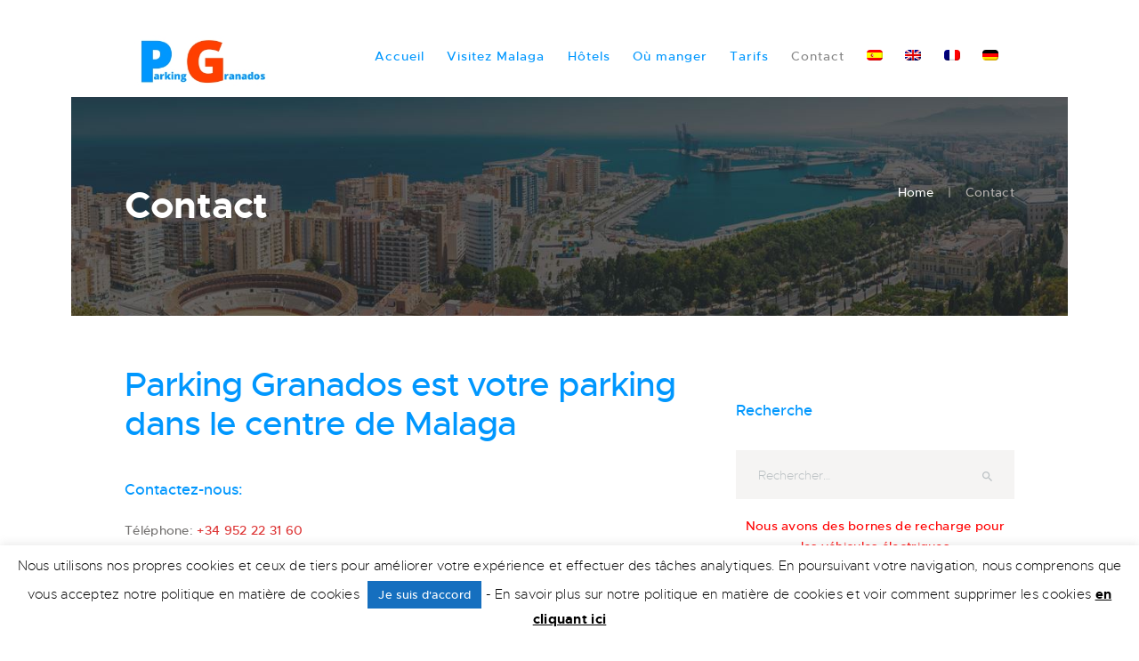

--- FILE ---
content_type: text/html; charset=UTF-8
request_url: https://parkinggranados.com/wp-admin/admin-ajax.php
body_size: -99
content:
{"error":"","counter":249}

--- FILE ---
content_type: text/css
request_url: https://parkinggranados.com/wp-content/themes/wisemove/css/font-face/Metropolis/stylesheet.css?ver=6.1.9
body_size: 5622
content:
/* Generated by Font Squirrel (https://www.fontsquirrel.com) on November 22, 2016 */



@font-face {
    font-family: 'metropolis';
    src: url('metropolis-black-webfont.eot');
    src: url('metropolis-black-webfont.eot?#iefix') format('embedded-opentype'),
         url('metropolis-black-webfont.woff2') format('woff2'),
         url('metropolis-black-webfont.woff') format('woff'),
         url('metropolis-black-webfont.svg#metropolisblack') format('svg');
    font-weight: 900;
    font-style: normal;

}




@font-face {
    font-family: 'metropolis';
    src: url('metropolis-blackitalic-webfont.eot');
    src: url('metropolis-blackitalic-webfont.eot?#iefix') format('embedded-opentype'),
         url('metropolis-blackitalic-webfont.woff2') format('woff2'),
         url('metropolis-blackitalic-webfont.woff') format('woff'),
         url('metropolis-blackitalic-webfont.svg#metropolisblack_italic') format('svg');
    font-weight: 900;
    font-style: italic;

}




@font-face {
    font-family: 'metropolis';
    src: url('metropolis-bold-webfont.eot');
    src: url('metropolis-bold-webfont.eot?#iefix') format('embedded-opentype'),
         url('metropolis-bold-webfont.woff2') format('woff2'),
         url('metropolis-bold-webfont.woff') format('woff'),
         url('metropolis-bold-webfont.svg#metropolisbold') format('svg');
    font-weight: 600;
    font-style: normal;

}




@font-face {
    font-family: 'metropolis';
    src: url('metropolis-bolditalic-webfont.eot');
    src: url('metropolis-bolditalic-webfont.eot?#iefix') format('embedded-opentype'),
         url('metropolis-bolditalic-webfont.woff2') format('woff2'),
         url('metropolis-bolditalic-webfont.woff') format('woff'),
         url('metropolis-bolditalic-webfont.svg#metropolisbold_italic') format('svg');
    font-weight: 600;
    font-style: italic;

}




@font-face {
    font-family: 'metropolis';
    src: url('metropolis-extrabold-webfont.eot');
    src: url('metropolis-extrabold-webfont.eot?#iefix') format('embedded-opentype'),
         url('metropolis-extrabold-webfont.woff2') format('woff2'),
         url('metropolis-extrabold-webfont.woff') format('woff'),
         url('metropolis-extrabold-webfont.svg#metropolisextra_bold') format('svg');
    font-weight: 700;
    font-style: normal;

}




@font-face {
    font-family: 'metropolis';
    src: url('metropolis-extrabolditalic-webfont.eot');
    src: url('metropolis-extrabolditalic-webfont.eot?#iefix') format('embedded-opentype'),
         url('metropolis-extrabolditalic-webfont.woff2') format('woff2'),
         url('metropolis-extrabolditalic-webfont.woff') format('woff'),
         url('metropolis-extrabolditalic-webfont.svg#metropolisextra_bold_italic') format('svg');
    font-weight: 700;
    font-style: italic;

}




@font-face {
    font-family: 'metropolis';
    src: url('metropolis-extralight-webfont.eot');
    src: url('metropolis-extralight-webfont.eot?#iefix') format('embedded-opentype'),
         url('metropolis-extralight-webfont.woff2') format('woff2'),
         url('metropolis-extralight-webfont.woff') format('woff'),
         url('metropolis-extralight-webfont.svg#metropolisextra_light') format('svg');
    font-weight: 100;
    font-style: normal;

}




@font-face {
    font-family: 'metropolis';
    src: url('metropolis-extralightitalic-webfont.eot');
    src: url('metropolis-extralightitalic-webfont.eot?#iefix') format('embedded-opentype'),
         url('metropolis-extralightitalic-webfont.woff2') format('woff2'),
         url('metropolis-extralightitalic-webfont.woff') format('woff'),
         url('metropolis-extralightitalic-webfont.svg#metropolisextra_light_italic') format('svg');
    font-weight: 100;
    font-style: italic;

}




@font-face {
    font-family: 'metropolis';
    src: url('metropolis-light-webfont.eot');
    src: url('metropolis-light-webfont.eot?#iefix') format('embedded-opentype'),
         url('metropolis-light-webfont.woff2') format('woff2'),
         url('metropolis-light-webfont.woff') format('woff'),
         url('metropolis-light-webfont.svg#metropolislight') format('svg');
    font-weight: 300;
    font-style: italic;

}




@font-face {
    font-family: 'metropolis';
    src: url('metropolis-lightitalic-webfont.eot');
    src: url('metropolis-lightitalic-webfont.eot?#iefix') format('embedded-opentype'),
         url('metropolis-lightitalic-webfont.woff2') format('woff2'),
         url('metropolis-lightitalic-webfont.woff') format('woff'),
         url('metropolis-lightitalic-webfont.svg#metropolislight_italic') format('svg');
    font-weight: 300;
    font-style: italic;

}




@font-face {
    font-family: 'metropolis';
    src: url('metropolis-medium-webfont.eot');
    src: url('metropolis-medium-webfont.eot?#iefix') format('embedded-opentype'),
         url('metropolis-medium-webfont.woff2') format('woff2'),
         url('metropolis-medium-webfont.woff') format('woff'),
         url('metropolis-medium-webfont.svg#metropolismedium') format('svg');
    font-weight: 400;
    font-style: normal;

}




@font-face {
    font-family: 'metropolis';
    src: url('metropolis-mediumitalic-webfont.eot');
    src: url('metropolis-mediumitalic-webfont.eot?#iefix') format('embedded-opentype'),
         url('metropolis-mediumitalic-webfont.woff2') format('woff2'),
         url('metropolis-mediumitalic-webfont.woff') format('woff'),
         url('metropolis-mediumitalic-webfont.svg#metropolismedium_italic') format('svg');
    font-weight: 400;
    font-style: italic;

}

--- FILE ---
content_type: text/css
request_url: https://parkinggranados.com/wp-content/themes/wisemove/css/fontello/css/fontello-embedded.css?ver=6.1.9
body_size: 364130
content:
@font-face {
  font-family: 'fontello';
  src: url('../font/fontello.eot?51822526');
  src: url('../font/fontello.eot?51822526#iefix') format('embedded-opentype'),
       url('../font/fontello.svg?51822526#fontello') format('svg');
  font-weight: normal;
  font-style: normal;
}
@font-face {
  font-family: 'fontello';
  src: url('[data-uri]') format('woff'),
       url('[data-uri]') format('truetype');
}
/* Chrome hack: SVG is rendered more smooth in Windozze. 100% magic, uncomment if you need it. */
/* Note, that will break hinting! In other OS-es font will be not as sharp as it could be */
/*
@media screen and (-webkit-min-device-pixel-ratio:0) {
  @font-face {
    font-family: 'fontello';
    src: url('../font/fontello.svg?51822526#fontello') format('svg');
  }
}
*/
 
 [class^="icon-"]:before, [class*=" icon-"]:before {
  font-family: "fontello";
  font-style: normal;
  font-weight: normal;
  speak: none;
 
  display: inline-block;
  text-decoration: inherit;
  width: 1em;
  margin-right: .2em;
  text-align: center;

 
  /* For safety - reset parent styles, that can break glyph codes*/
  font-variant: normal;
  text-transform: none;
     
  /* fix buttons height, for twitter bootstrap */
  line-height: 1em;
 
  /* Animation center compensation - margins should be symmetric */
  /* remove if not needed */
  margin-left: .2em;
 
  /* you can be more comfortable with increased icons size */
  /* font-size: 120%; */
 
  /* Uncomment for 3D effect */
  /* text-shadow: 1px 1px 1px rgba(127, 127, 127, 0.3); */
}
.icon-vcard:before { content: '\e800'; } /* '' */
.icon-pin:before { content: '\e801'; } /* '' */
.icon-reply:before { content: '\e802'; } /* '' */
.icon-reply-all:before { content: '\e803'; } /* '' */
.icon-forward:before { content: '\e804'; } /* '' */
.icon-print:before { content: '\e805'; } /* '' */
.icon-keyboard:before { content: '\e806'; } /* '' */
.icon-slider-left:before { content: '\e807'; } /* '' */
.icon-clock-empty:before { content: '\e808'; } /* '' */
.icon-hourglass:before { content: '\e809'; } /* '' */
.icon-login:before { content: '\e80a'; } /* '' */
.icon-logout:before { content: '\e80b'; } /* '' */
.icon-picture:before { content: '\e80c'; } /* '' */
.icon-brush:before { content: '\e80d'; } /* '' */
.icon-ccw:before { content: '\e80e'; } /* '' */
.icon-cw:before { content: '\e80f'; } /* '' */
.icon-refresh:before { content: '\e810'; } /* '' */
.icon-clock:before { content: '\e811'; } /* '' */
.icon-circle-empty:before { content: '\e812'; } /* '' */
.icon-circle-dot:before { content: '\e813'; } /* '' */
.icon-circle:before { content: '\e814'; } /* '' */
.icon-checkbox:before { content: '\e815'; } /* '' */
.icon-checkbox-empty:before { content: '\e816'; } /* '' */
.icon-book:before { content: '\e817'; } /* '' */
.icon-mail-empty:before { content: '\e818'; } /* '' */
.icon-mail:before { content: '\e819'; } /* '' */
.icon-phone:before { content: '\e81a'; } /* '' */
.icon-book-open:before { content: '\e81b'; } /* '' */
.icon-users-group:before { content: '\e81c'; } /* '' */
.icon-male:before { content: '\e81d'; } /* '' */
.icon-female:before { content: '\e81e'; } /* '' */
.icon-child:before { content: '\e81f'; } /* '' */
.icon-star:before { content: '\e820'; } /* '' */
.icon-globe:before { content: '\e821'; } /* '' */
.icon-mobile:before { content: '\e822'; } /* '' */
.icon-tablet-1:before { content: '\e823'; } /* '' */
.icon-laptop:before { content: '\e824'; } /* '' */
.icon-desktop:before { content: '\e825'; } /* '' */
.icon-cog:before { content: '\e826'; } /* '' */
.icon-cogs:before { content: '\e827'; } /* '' */
.icon-down:before { content: '\e828'; } /* '' */
.icon-wrench:before { content: '\e829'; } /* '' */
.icon-sliders:before { content: '\e82a'; } /* '' */
.icon-lock:before { content: '\e82b'; } /* '' */
.icon-trophy:before { content: '\e82c'; } /* '' */
.icon-spin3:before { content: '\e82d'; } /* '' */
.icon-spin1:before { content: '\e82e'; } /* '' */
.icon-spin2:before { content: '\e82f'; } /* '' */
.icon-spin4:before { content: '\e830'; } /* '' */
.icon-spin5:before { content: '\e831'; } /* '' */
.icon-spin6:before { content: '\e832'; } /* '' */
.icon-location:before { content: '\e833'; } /* '' */
.icon-address:before { content: '\e834'; } /* '' */
.icon-up:before { content: '\e835'; } /* '' */
.icon-right:before { content: '\e836'; } /* '' */
.icon-left:before { content: '\e837'; } /* '' */
.icon-music-light:before { content: '\e838'; } /* '' */
.icon-search-light:before { content: '\e839'; } /* '' */
.icon-mail-light:before { content: '\e83a'; } /* '' */
.icon-heart-light:before { content: '\e83b'; } /* '' */
.icon-dot:before { content: '\e83c'; } /* '' */
.icon-user-light:before { content: '\e83d'; } /* '' */
.icon-video-light:before { content: '\e83e'; } /* '' */
.icon-camera-light:before { content: '\e83f'; } /* '' */
.icon-photo-light:before { content: '\e840'; } /* '' */
.icon-attach-light:before { content: '\e841'; } /* '' */
.icon-lock-light:before { content: '\e842'; } /* '' */
.icon-eye-light:before { content: '\e843'; } /* '' */
.icon-tag-light:before { content: '\e844'; } /* '' */
.icon-thumbs-up-light:before { content: '\e845'; } /* '' */
.icon-pencil-light:before { content: '\e846'; } /* '' */
.icon-comment-light:before { content: '\e847'; } /* '' */
.icon-location-light:before { content: '\e848'; } /* '' */
.icon-cup-light:before { content: '\e849'; } /* '' */
.icon-trash-light:before { content: '\e84a'; } /* '' */
.icon-doc-light:before { content: '\e84b'; } /* '' */
.icon-key-light:before { content: '\e84c'; } /* '' */
.icon-database-light:before { content: '\e84d'; } /* '' */
.icon-megaphone-light:before { content: '\e84e'; } /* '' */
.icon-graduation-light:before { content: '\e84f'; } /* '' */
.icon-fire-light:before { content: '\e850'; } /* '' */
.icon-paper-plane-light:before { content: '\e851'; } /* '' */
.icon-cloud-light:before { content: '\e852'; } /* '' */
.icon-globe-light:before { content: '\e853'; } /* '' */
.icon-inbox-light:before { content: '\e854'; } /* '' */
.icon-cart:before { content: '\e855'; } /* '' */
.icon-24-hours:before { content: '\e856'; } /* '' */
.icon-desktop-light:before { content: '\e857'; } /* '' */
.icon-tv-light:before { content: '\e858'; } /* '' */
.icon-wallet-light:before { content: '\e859'; } /* '' */
.icon-t-shirt-light:before { content: '\e85a'; } /* '' */
.icon-lightbulb-light:before { content: '\e85b'; } /* '' */
.icon-clock-light:before { content: '\e85c'; } /* '' */
.icon-diamond-light:before { content: '\e85d'; } /* '' */
.icon-shop-light:before { content: '\e85e'; } /* '' */
.icon-sound-light:before { content: '\e85f'; } /* '' */
.icon-calendar-light:before { content: '\e860'; } /* '' */
.icon-food-light:before { content: '\e861'; } /* '' */
.icon-money-light:before { content: '\e862'; } /* '' */
.icon-params-light:before { content: '\e863'; } /* '' */
.icon-cog-light:before { content: '\e864'; } /* '' */
.icon-beaker-light:before { content: '\e865'; } /* '' */
.icon-note-light:before { content: '\e866'; } /* '' */
.icon-truck-light:before { content: '\e867'; } /* '' */
.icon-behance:before { content: '\e868'; } /* '' */
.icon-bitbucket:before { content: '\e869'; } /* '' */
.icon-cc:before { content: '\e86a'; } /* '' */
.icon-codeopen:before { content: '\e86b'; } /* '' */
.icon-css3:before { content: '\e86c'; } /* '' */
.icon-delicious:before { content: '\e86d'; } /* '' */
.icon-digg:before { content: '\e86e'; } /* '' */
.icon-dribbble:before { content: '\e86f'; } /* '' */
.icon-deviantart:before { content: '\e870'; } /* '' */
.icon-dropbox:before { content: '\e871'; } /* '' */
.icon-drupal:before { content: '\e872'; } /* '' */
.icon-facebook:before { content: '\e873'; } /* '' */
.icon-flickr:before { content: '\e874'; } /* '' */
.icon-foursquare:before { content: '\e875'; } /* '' */
.icon-git:before { content: '\e876'; } /* '' */
.icon-github:before { content: '\e877'; } /* '' */
.icon-gittip:before { content: '\e878'; } /* '' */
.icon-google:before { content: '\e879'; } /* '' */
.icon-gplus:before { content: '\e87a'; } /* '' */
.icon-gwallet:before { content: '\e87b'; } /* '' */
.icon-hacker-news:before { content: '\e87c'; } /* '' */
.icon-html5:before { content: '\e87d'; } /* '' */
.icon-instagramm:before { content: '\e87e'; } /* '' */
.icon-ioxhost:before { content: '\e87f'; } /* '' */
.icon-joomla:before { content: '\e880'; } /* '' */
.icon-jsfiddle:before { content: '\e881'; } /* '' */
.icon-lastfm:before { content: '\e882'; } /* '' */
.icon-linux:before { content: '\e883'; } /* '' */
.icon-linkedin:before { content: '\e884'; } /* '' */
.icon-maxcdn:before { content: '\e885'; } /* '' */
.icon-meanpath:before { content: '\e886'; } /* '' */
.icon-openid:before { content: '\e887'; } /* '' */
.icon-pagelines:before { content: '\e888'; } /* '' */
.icon-paypal:before { content: '\e889'; } /* '' */
.icon-qq:before { content: '\e88a'; } /* '' */
.icon-reddit:before { content: '\e88b'; } /* '' */
.icon-renren:before { content: '\e88c'; } /* '' */
.icon-skype:before { content: '\e88d'; } /* '' */
.icon-slack:before { content: '\e88e'; } /* '' */
.icon-slideshare:before { content: '\e88f'; } /* '' */
.icon-soundcloud:before { content: '\e890'; } /* '' */
.icon-spotify:before { content: '\e891'; } /* '' */
.icon-stackexchange:before { content: '\e892'; } /* '' */
.icon-stackoverflow:before { content: '\e893'; } /* '' */
.icon-steam:before { content: '\e894'; } /* '' */
.icon-stumbleupon:before { content: '\e895'; } /* '' */
.icon-tencent-weibo:before { content: '\e896'; } /* '' */
.icon-trello:before { content: '\e897'; } /* '' */
.icon-tumblr:before { content: '\e898'; } /* '' */
.icon-twitch:before { content: '\e899'; } /* '' */
.icon-twitter:before { content: '\e89a'; } /* '' */
.icon-vine:before { content: '\e89b'; } /* '' */
.icon-vkontakte:before { content: '\e89c'; } /* '' */
.icon-wechat:before { content: '\e89d'; } /* '' */
.icon-weibo:before { content: '\e89e'; } /* '' */
.icon-windows:before { content: '\e89f'; } /* '' */
.icon-wordpress:before { content: '\e8a0'; } /* '' */
.icon-xing:before { content: '\e8a1'; } /* '' */
.icon-yelp:before { content: '\e8a2'; } /* '' */
.icon-youtube:before { content: '\e8a3'; } /* '' */
.icon-yahoo:before { content: '\e8a4'; } /* '' */
.icon-lemon:before { content: '\e8a5'; } /* '' */
.icon-blank:before { content: '\e8a6'; } /* '' */
.icon-pinterest-circled:before { content: '\e8a7'; } /* '' */
.icon-heart-empty:before { content: '\e8a8'; } /* '' */
.icon-lock-open:before { content: '\e8a9'; } /* '' */
.icon-heart:before { content: '\e8aa'; } /* '' */
.icon-check:before { content: '\e8ab'; } /* '' */
.icon-cancel:before { content: '\e8ac'; } /* '' */
.icon-plus:before { content: '\e8ad'; } /* '' */
.icon-minus:before { content: '\e8ae'; } /* '' */
.icon-double-left:before { content: '\e8af'; } /* '' */
.icon-double-right:before { content: '\e8b0'; } /* '' */
.icon-double-up:before { content: '\e8b1'; } /* '' */
.icon-double-down:before { content: '\e8b2'; } /* '' */
.icon-help:before { content: '\e8b3'; } /* '' */
.icon-info:before { content: '\e8b4'; } /* '' */
.icon-link:before { content: '\e8b5'; } /* '' */
.icon-quote:before { content: '\e8b6'; } /* '' */
.icon-attach:before { content: '\e8b7'; } /* '' */
.icon-eye:before { content: '\e8b8'; } /* '' */
.icon-tag:before { content: '\e8b9'; } /* '' */
.icon-menu:before { content: '\e8ba'; } /* '' */
.icon-pencil:before { content: '\e8bb'; } /* '' */
.icon-feather:before { content: '\e8bc'; } /* '' */
.icon-code:before { content: '\e8bd'; } /* '' */
.icon-home:before { content: '\e8be'; } /* '' */
.icon-camera:before { content: '\e8bf'; } /* '' */
.icon-pictures:before { content: '\e8c0'; } /* '' */
.icon-video:before { content: '\e8c1'; } /* '' */
.icon-users:before { content: '\e8c2'; } /* '' */
.icon-user:before { content: '\e8c3'; } /* '' */
.icon-user-add:before { content: '\e8c4'; } /* '' */
.icon-comment-empty:before { content: '\e8c5'; } /* '' */
.icon-chat-empty:before { content: '\e8c6'; } /* '' */
.icon-bell:before { content: '\e8c7'; } /* '' */
.icon-star-empty:before { content: '\e8c8'; } /* '' */
.icon-dot2:before { content: '\e8c9'; } /* '' */
.icon-dot3:before { content: '\e8ca'; } /* '' */
.icon-note:before { content: '\e8cb'; } /* '' */
.icon-basket:before { content: '\e8cc'; } /* '' */
.icon-note2:before { content: '\e8cd'; } /* '' */
.icon-share:before { content: '\e8ce'; } /* '' */
.icon-doc:before { content: '\e8cf'; } /* '' */
.icon-doc-text:before { content: '\e8d0'; } /* '' */
.icon-file-pdf:before { content: '\e8d1'; } /* '' */
.icon-file-word:before { content: '\e8d2'; } /* '' */
.icon-file-excel:before { content: '\e8d3'; } /* '' */
.icon-file-powerpoint:before { content: '\e8d4'; } /* '' */
.icon-file-image:before { content: '\e8d5'; } /* '' */
.icon-file-archive:before { content: '\e8d6'; } /* '' */
.icon-file-audio:before { content: '\e8d7'; } /* '' */
.icon-file-video:before { content: '\e8d8'; } /* '' */
.icon-file-code:before { content: '\e8d9'; } /* '' */
.icon-trash-empty:before { content: '\e8da'; } /* '' */
.icon-trash:before { content: '\e8db'; } /* '' */
.icon-th-large:before { content: '\e8dc'; } /* '' */
.icon-th:before { content: '\e8dd'; } /* '' */
.icon-th-list:before { content: '\e8de'; } /* '' */
.icon-flag:before { content: '\e8df'; } /* '' */
.icon-attention:before { content: '\e8e0'; } /* '' */
.icon-play:before { content: '\e8e1'; } /* '' */
.icon-stop:before { content: '\e8e2'; } /* '' */
.icon-pause:before { content: '\e8e3'; } /* '' */
.icon-record:before { content: '\e8e4'; } /* '' */
.icon-to-end:before { content: '\e8e5'; } /* '' */
.icon-tools:before { content: '\e8e6'; } /* '' */
.icon-retweet:before { content: '\e8e7'; } /* '' */
.icon-to-start:before { content: '\e8e8'; } /* '' */
.icon-fast-forward:before { content: '\e8e9'; } /* '' */
.icon-fast-backward:before { content: '\e8ea'; } /* '' */
.icon-search:before { content: '\e8eb'; } /* '' */
.icon-slider-right:before { content: '\e8ec'; } /* '' */
.icon-rss:before { content: '\e8ed'; } /* '' */
.icon-down-big-1:before { content: '\e8ee'; } /* '' */
.icon-left-big-1:before { content: '\e8ef'; } /* '' */
.icon-right-big-1:before { content: '\e8f0'; } /* '' */
.icon-up-big-1:before { content: '\e8f1'; } /* '' */
.icon-comment-2:before { content: '\e8f2'; } /* '' */
.icon-comment:before { content: '\e8f3'; } /* '' */
.icon-eye-2:before { content: '\e8f4'; } /* '' */
.icon-tablet:before { content: '\e8f5'; } /* '' */
.icon-bathtub:before { content: '\e8f6'; } /* '' */
.icon-comb:before { content: '\e8f7'; } /* '' */
.icon-calendar:before { content: '\e8f8'; } /* '' */
.icon-search-alt:before { content: '\e8f9'; } /* '' */
.icon-white:before { content: '\e8fa'; } /* '' */
.icon-home-alt:before { content: '\e8fb'; } /* '' */
.icon-timer:before { content: '\e8fc'; } /* '' */
.icon-locator:before { content: '\e8fd'; } /* '' */
.icon-cup:before { content: '\e8fe'; } /* '' */
.icon-currency:before { content: '\e8ff'; } /* '' */
.icon-box:before { content: '\e900'; } /* '' */
.icon-quote-left:before { content: '\e901'; } /* '' */
.icon-quote-right:before { content: '\e902'; } /* '' */
.icon-volume-up:before { content: '\e903'; } /* '' */
.icon-volume-off:before { content: '\e904'; } /* '' */
.icon-volume:before { content: '\e905'; } /* '' */
.icon-volume-down:before { content: '\e906'; } /* '' */
.icon-arrow-left-alt:before { content: '\e907'; } /* '' */
.icon-arrow-right-alt:before { content: '\e908'; } /* '' */
.icon-thumbs-up:before { content: '\e909'; } /* '' */
.icon-thumbs-down:before { content: '\e90a'; } /* '' */
.icon-speech:before { content: '\e90b'; } /* '' */
.icon-sphere:before { content: '\e90c'; } /* '' */
.icon-light:before { content: '\e90d'; } /* '' */
.icon-apple-mouse:before { content: '\e90e'; } /* '' */
.icon-arrow-down:before { content: '\e90f'; } /* '' */
.icon-arrow-left:before { content: '\e910'; } /* '' */
.icon-arrow-right:before { content: '\e911'; } /* '' */
.icon-arrow-up:before { content: '\e912'; } /* '' */
.icon-search-2:before { content: '\e913'; } /* '' */
.icon-cd-light:before { content: '\e914'; } /* '' */
.icon-mobile-light:before { content: '\e915'; } /* '' */
.icon-clear-button:before { content: '\e916'; } /* '' */
.icon-binoculars:before { content: '\e917'; } /* '' */
.icon-airplane:before { content: '\e918'; } /* '' */
.icon-balance:before { content: '\e919'; } /* '' */
.icon-clipboard:before { content: '\e91a'; } /* '' */
.icon-email:before { content: '\e91b'; } /* '' */
.icon-modem:before { content: '\e91c'; } /* '' */
.icon-parking:before { content: '\e91d'; } /* '' */
.icon-swimming-pool:before { content: '\e91e'; } /* '' */
.icon-boxes:before { content: '\e91f'; } /* '' */
.icon-box-signals:before { content: '\e920'; } /* '' */
.icon-calendar-1:before { content: '\e921'; } /* '' */
.icon-box-1:before { content: '\e922'; } /* '' */
.icon-summer:before { content: '\e923'; } /* '' */
.icon-wireless-antenna:before { content: '\e924'; } /* '' */
.icon-floor:before { content: '\e925'; } /* '' */
.icon-home-2:before { content: '\e926'; } /* '' */
.icon-wireless:before { content: '\e927'; } /* '' */
.icon-ironing:before { content: '\e928'; } /* '' */
.icon-down-big:before { content: '\e929'; } /* '' */
.icon-left-big:before { content: '\e92a'; } /* '' */
.icon-right-big:before { content: '\e92b'; } /* '' */
.icon-up-big:before { content: '\e92c'; } /* '' */
.icon-laundry:before { content: '\e92d'; } /* '' */
.icon-fax-2:before { content: '\e92e'; } /* '' */
.icon-phone-2:before { content: '\e92f'; } /* '' */
.icon-tools-2:before { content: '\e930'; } /* '' */
.icon-checkbox-2:before { content: '\e931'; } /* '' */
.icon-map:before { content: '\e932'; } /* '' */
.icon-newspaper:before { content: '\e933'; } /* '' */
.icon-note-2:before { content: '\e934'; } /* '' */
.icon-picture-2:before { content: '\e935'; } /* '' */
.icon-radio-tower:before { content: '\e936'; } /* '' */
.icon-video-2:before { content: '\e937'; } /* '' */
.icon-down-arrow:before { content: '\e938'; } /* '' */
.icon-left-arrow:before { content: '\e939'; } /* '' */
.icon-right-arrow:before { content: '\e93a'; } /* '' */
.icon-up-arrow:before { content: '\e93b'; } /* '' */
.icon-menu-2:before { content: '\e93c'; } /* '' */
.icon-cart-2:before { content: '\e93d'; } /* '' */
.icon-mail-send:before { content: '\e93e'; } /* '' */
.icon-target:before { content: '\e93f'; } /* '' */
.icon-mailbox:before { content: '\e940'; } /* '' */
.icon-switch:before { content: '\e941'; } /* '' */
.icon-keep-up:before { content: '\e942'; } /* '' */
.icon-straight-right-arrow:before { content: '\e943'; } /* '' */
.icon-happy:before { content: '\e944'; } /* '' */
.icon-stamp:before { content: '\e945'; } /* '' */
.icon-fragile:before { content: '\e946'; } /* '' */
.icon-signs:before { content: '\e947'; } /* '' */
.icon-flag-1:before { content: '\e948'; } /* '' */
.icon-ship:before { content: '\e949'; } /* '' */
.icon-elevator:before { content: '\e94a'; } /* '' */
.icon-search-worldwide:before { content: '\e94b'; } /* '' */
.icon-delivery-truck:before { content: '\e94c'; } /* '' */
.icon-search-box:before { content: '\e94d'; } /* '' */
.icon-delivery-man:before { content: '\e94e'; } /* '' */
.icon-qr-code:before { content: '\e94f'; } /* '' */
.icon-delivery-delay:before { content: '\e950'; } /* '' */
.icon-credit-cards:before { content: '\e951'; } /* '' */
.icon-play-button:before { content: '\e952'; } /* '' */
.icon-crane:before { content: '\e953'; } /* '' */
.icon-placeholder:before { content: '\e954'; } /* '' */
.icon-phone-symbol-of-an-auricular-with-circular-cord-around:before { content: '\e955'; } /* '' */
.icon-compass:before { content: '\e956'; } /* '' */
.icon-parachute-box:before { content: '\e957'; } /* '' */
.icon-coins:before { content: '\e958'; } /* '' */
.icon-package-(2):before { content: '\e959'; } /* '' */
.icon-clock-1:before { content: '\e95a'; } /* '' */
.icon-package:before { content: '\e95b'; } /* '' */
.icon-check-list:before { content: '\e95c'; } /* '' */
.icon-pack:before { content: '\e95d'; } /* '' */
.icon-carriage:before { content: '\e95e'; } /* '' */
.icon-open-box:before { content: '\e95f'; } /* '' */
.icon-card-check:before { content: '\e960'; } /* '' */
.icon-oil-barrel:before { content: '\e961'; } /* '' */
.icon-card-blocked:before { content: '\e962'; } /* '' */
.icon-telephone:before { content: '\e963'; } /* '' */
.icon-telephone-1:before { content: '\e964'; } /* '' */
.icon-traffic-light:before { content: '\e965'; } /* '' */
.icon-transfer:before { content: '\e966'; } /* '' */
.icon-trolley:before { content: '\e967'; } /* '' */
.icon-trolley-1:before { content: '\e968'; } /* '' */
.icon-truck:before { content: '\e969'; } /* '' */
.icon-truck-delay:before { content: '\e96a'; } /* '' */
.icon-weight:before { content: '\e96b'; } /* '' */
.icon-worldwide:before { content: '\e96c'; } /* '' */
.icon-worldwide-pin:before { content: '\e96d'; } /* '' */
.icon-conveyor:before { content: '\e96e'; } /* '' */
.icon-telephone-2:before { content: '\e96f'; } /* '' */
.icon-eye-1:before { content: '\e970'; } /* '' */
.icon-right-arrow-1:before { content: '\e971'; } /* '' */
.icon-iconmonstr-arrow:before { content: '\e972'; } /* '' */
.icon-eye-3:before { content: '\e973'; } /* '' */
.icon-eye-new:before { content: '\e974'; } /* '' */
.icon-resize-full:before { content: '\e975'; } /* '' */
.icon-resize-small:before { content: '\e976'; } /* '' */

--- FILE ---
content_type: text/css
request_url: https://parkinggranados.com/wp-content/themes/wisemove/css/__colors.css?ver=6.1.9
body_size: 204254
content:
/* ATTENTION! This file was generated automatically! Don&#039;t change it!!!
----------------------------------------------------------------------- */
body{font-family:"Metropolis",sans-serif;	font-size:1.5em;	font-weight:400;	font-style:normal;	line-height:1.6957em;	text-decoration:none;	text-transform:none;	letter-spacing:0.3px}p,ul,ol,dl,blockquote,address{margin-top:0em;	margin-bottom:1.4em}h1{font-family:"Metropolis",sans-serif;	font-size:4.0625rem;	font-weight:500;	font-style:normal;	line-height:1.2em;	text-decoration:none;	text-transform:none;	letter-spacing:-1.5px;	margin-top:0.93em;	margin-bottom:0.54em}h2{font-family:"Metropolis",sans-serif;	font-size:3.4375rem;	font-weight:500;	font-style:normal;	line-height:1.175em;	text-decoration:none;	text-transform:none;	letter-spacing:-1px;	margin-top:1.464em;	margin-bottom:0.77em}h3{font-family:"Metropolis",sans-serif;	font-size:2.5em;	font-weight:500;	font-style:normal;	line-height:1.2em;	text-decoration:none;	text-transform:none;	letter-spacing:-1px;	margin-top:2.047em;	margin-bottom:0.859em}h4{font-family:"Metropolis",sans-serif;	font-size:2em;	font-weight:500;	font-style:normal;	line-height:1.2em;	text-decoration:none;	text-transform:none;	letter-spacing:-0.5px;	margin-top:1.4em;	margin-bottom:0.78em}h5{font-family:"Metropolis",sans-serif;	font-size:1.1875em;	font-weight:500;	font-style:normal;	line-height:1.4em;	text-decoration:none;	text-transform:none;	letter-spacing:0px;	margin-top:2.45em;	margin-bottom:1.4em}h6{font-family:"Metropolis",sans-serif;	font-size:1.0625em;	font-weight:500;	font-style:normal;	line-height:1.55em;	text-decoration:none;	text-transform:none;	letter-spacing:-0.3px;	margin-top:2.7059em;	margin-bottom:1em}input[type="text"],input[type="number"],input[type="email"],input[type="tel"],input[type="date"],input[type="search"],input[type="password"],textarea,textarea.wp-editor-area,.select_container,select,.select_container select{font-family:"Metropolis",sans-serif;	font-size:1em;	font-weight:400;	font-style:normal;	line-height:1.2em;	text-decoration:none;	text-transform:none}button:not(.wp-block-search__button),input[type="button"],input[type="reset"],input[type="submit"],.theme_button,.gallery_preview_show .post_readmore,.more-link,.wisemove_tabs .wisemove_tabs_titles li a{font-family:"Metropolis",sans-serif;	font-size:12px;	font-weight:300;	font-style:normal;	line-height:1.5em;	text-decoration:none;	text-transform:uppercase;	letter-spacing:0.5px}.top_panel .slider_engine_revo .slide_title{font-family:"Metropolis",sans-serif}blockquote,mark,ins,.logo_text,.post_price.price,.theme_scroll_down{font-family:"Metropolis",sans-serif}.post_meta{font-family:"Metropolis",sans-serif;	font-size:16px;	font-weight:400;	font-style:normal;	line-height:1.5em;	text-decoration:none;	text-transform:none; margin-top:1.85em}em,i,.post-date,.rss-date .post_date,.post_meta_item,.post_counters_item,.comments_list_wrap .comment_date,.comments_list_wrap .comment_time,.comments_list_wrap .comment_counters,.top_panel .slider_engine_revo .slide_subtitle,.logo_slogan,fieldset legend,figure figcaption,.wp-caption .wp-caption-text,.wp-caption .wp-caption-dd,.wp-caption-overlay .wp-caption .wp-caption-text,.wp-caption-overlay .wp-caption .wp-caption-dd,.format-audio .post_featured .post_audio_author,.post_item_single .post_content .post_meta,.author_bio .author_link,.comments_list_wrap .comment_posted,.comments_list_wrap .comment_reply{font-family:"Metropolis",sans-serif}.search_wrap .search_results .post_meta_item,.search_wrap .search_results .post_counters_item{font-family:"Metropolis",sans-serif}.logo_text{font-family:"Metropolis",sans-serif;	font-size:1.8em;	font-weight:400;	font-style:normal;	line-height:1.25em;	text-decoration:none;	text-transform:uppercase;	letter-spacing:1px}.logo_footer_text{font-family:"Metropolis",sans-serif}.menu_main_nav_area{font-size:14px;	line-height:1.5em}.menu_main_nav>li,.menu_main_nav>li>a{font-family:"Metropolis",sans-serif;	font-weight:400;	font-style:normal;	text-decoration:none;	text-transform:none;	letter-spacing:1px}.menu_main_nav>li ul,.menu_main_nav>li ul>li,.menu_main_nav>li ul>li>a{font-family:"Metropolis",sans-serif;	font-size:16px;	font-weight:400;	font-style:normal;	line-height:0.95em;	text-decoration:none;	text-transform:none;	letter-spacing:0px}.menu_mobile .menu_mobile_nav_area>ul>li,.menu_mobile .menu_mobile_nav_area>ul>li>a{font-family:"Metropolis",sans-serif}.menu_mobile .menu_mobile_nav_area>ul>li li,.menu_mobile .menu_mobile_nav_area>ul>li li>a{font-family:"Metropolis",sans-serif}.sc_layouts_row,.sc_layouts_row input[type="text"]{font-family:"Metropolis",sans-serif;	font-size:14px;	font-weight:400;	font-style:normal;	line-height:1.5em}.sc_layouts_row .sc_button_wrap .sc_button{font-family:"Metropolis",sans-serif;	font-size:12px;	font-weight:300;	font-style:normal;	line-height:1.5em;	text-decoration:none;	text-transform:uppercase;	letter-spacing:0.5px}.sc_layouts_menu_nav>li,.sc_layouts_menu_nav>li>a{font-family:"Metropolis",sans-serif;	font-weight:400;	font-style:normal;	text-decoration:none;	text-transform:none;	letter-spacing:1px}.sc_layouts_menu_nav>li ul,.sc_layouts_menu_nav>li ul>li,.sc_layouts_menu_nav>li ul>li>a{font-family:"Metropolis",sans-serif;	font-size:16px;	font-weight:400;	font-style:normal;	line-height:0.95em;	text-decoration:none;	text-transform:none;	letter-spacing:0px}.sc_skills_pie.sc_skills_compact_off .sc_skills_item_title,.sc_dishes_compact .sc_services_item_title,.sc_services_iconed .sc_services_item_title{font-family:"Metropolis",sans-serif}.toc_menu_item .toc_menu_description,.sc_recent_news .post_item .post_footer .post_counters .post_counters_item,.sc_item_subtitle.sc_item_title_style_shadow,.sc_item_button a,.sc_form button,.sc_button_simple,.sc_action_item_link,.sc_icons_title,.sc_price_title,.sc_price_price,.sc_price_link,.sc_courses_default .sc_courses_item_price,.sc_courses_default .trx_addons_hover_content .trx_addons_hover_links a,.sc_promo_modern .sc_promo_link2 span+span,.sc_skills_counter .sc_skills_total,.sc_skills_pie.sc_skills_compact_off .sc_skills_total,.slider_swiper .slide_info.slide_info_large .slide_title,.slider_style_modern .slider_controls_label span + span,.slider_pagination_wrap,.sc_slider_controller_info{font-family:"Metropolis",sans-serif}.trx_addons_audio_player .audio_author,.sc_item_subtitle,.sc_item_button .sc_button_simple,.sc_recent_news .post_item .post_meta,.sc_action_item_description,.sc_price_description,.sc_price_details,.sc_courses_default .sc_courses_item_date,.courses_single .courses_page_meta,.sc_promo_modern .sc_promo_link2 span,.sc_skills_counter .sc_skills_item_title,.slider_style_modern .slider_controls_label span,.slider_titles_outside_wrap .slide_cats,.slider_titles_outside_wrap .slide_subtitle,.sc_team .sc_team_item_subtitle,.sc_dishes .sc_dishes_item_subtitle,.sc_services .sc_services_item_subtitle,.team_member_page .team_member_brief_info_text,.sc_testimonials_item_author_title,.sc_testimonials_item_content:before{font-family:"Metropolis",sans-serif}.vc_tta.vc_tta-accordion .vc_tta-panel-title .vc_tta-title-text{font-family:"Metropolis",sans-serif}.vc_progress_bar.vc_progress_bar_narrow .vc_single_bar .vc_label .vc_label_units{font-family:"Metropolis",sans-serif}.scheme_default h1,.scheme_default h2,.scheme_default h3,.scheme_default h4,.scheme_default h5,.scheme_default h6,.scheme_default h1 a,.scheme_default h2 a,.scheme_default h3 a,.scheme_default h4 a,.scheme_default h5 a,.scheme_default h6 a,.scheme_default li a{color:#0097fe}.scheme_default h1 a:hover,.scheme_default h2 a:hover,.scheme_default h3 a:hover,.scheme_default h4 a:hover,.scheme_default h5 a:hover,.scheme_default h6 a:hover{color:#dd3333}.scheme_default dt,.scheme_default b,.scheme_default strong,.scheme_default i,.scheme_default em,.scheme_default mark,.scheme_default ins{color:#0097fe}.scheme_default s,.scheme_default strike,.scheme_default del{color:#d7d3cd}.scheme_default code{color:#737170;	background-color:transparent;	border-color:#d7d3cd}.scheme_default code a{color:#dd3333}.scheme_default code a:hover{color:#878787}.scheme_default a{color:#dd3333}.scheme_default a:hover{color:#878787}.scheme_default blockquote{color:#ffffff;	background-color:#0097fe}.scheme_default blockquote:before{color:#dd3333}.scheme_default blockquote a{color:#ffffff}.scheme_default blockquote a:hover{color:#dd3333}.scheme_default table th,.scheme_default table th + th,.scheme_default table td + th{border-color:rgba(255,255,255,0.2)}.scheme_default table td,.scheme_default table th + td,.scheme_default table td + td{color:#55524f;	border-color:#e7e6e3}.scheme_default table>tbody>tr:first-child>td{border-color:#4d4c4b}.scheme_default table th{color:#ffffff;	background-color:#0097fe}.scheme_default table>tbody>tr:nth-child(2n+1)>th,.scheme_default table>tbody>tr:nth-child(2n+1)>td{background-color:#fafaf9}.scheme_default table>tbody>tr:nth-child(2n)>th,.scheme_default table>tbody>tr:nth-child(2n)>td{background-color:#f5f4f3}.scheme_default table th a{color:#878787}.scheme_default table th a:hover{color:#ffffff}.scheme_default table tbody td a:hover{color:#878787}.scheme_default table>tbody>tr:nth-child(2n)>td,.scheme_default table tbody th{background-color:rgba(250,250,249,0.2)}.scheme_default .widget_calendar table tbody tr:first-child td{color:#a4a4a4}.scheme_default .widget_calendar table thead + tbody tr:first-child td{color:#a4a4a4}.scheme_default table>thead + tbody>tr:first-child>td{border-color:#e7e6e3!important}.scheme_default table th a:hover{color:#ffffff}.scheme_default table tbody th a:hover{color:#0097fe}.scheme_default table,.scheme_default .wp-block-calendar,.scheme_default .wp-block-calendar td#prev a:before,.scheme_default .wp-block-calendar td#next a:before{background-color:#f5f4f3}.scheme_default hr{border-color:#e7e6e3}.scheme_default figure figcaption,.scheme_default .wp-caption .wp-caption-text,.scheme_default .wp-caption .wp-caption-dd,.scheme_default .wp-caption-overlay .wp-caption .wp-caption-text,.scheme_default .wp-caption-overlay .wp-caption .wp-caption-dd{color:#a5a29f;	background-color:#f5f4f3}.scheme_default ul>li:before{color:#dd3333}.scheme_default .footer_widgets_inner .widget_calendar td#prev a::before,.scheme_default .footer_widgets_inner .widget_calendar td#next a::before{background-color:#fafaf9}.scheme_default fieldset{border-color:#e7e6e3}.scheme_default fieldset legend{color:#0097fe;	background-color:#ffffff}.scheme_default input[type="text"],.scheme_default input[type="date"],.scheme_default input[type="number"],.scheme_default input[type="email"],.scheme_default input[type="tel"],.scheme_default input[type="search"],.scheme_default input[type="password"],.scheme_default .widget_search form,.scheme_default .select_container,.scheme_default .select_container:before,.scheme_default .select2-container .select2-choice,.scheme_default textarea,.scheme_default textarea.wp-editor-area{color:#bac0c3;	border-color:#f5f4f3;	background-color:#f5f4f3}.scheme_default .sidebar input[type="text"],.scheme_default .sidebar input[type="number"],.scheme_default .sidebar input[type="email"],.scheme_default .sidebar input[type="tel"],.scheme_default .sidebar input[type="search"],.scheme_default .sidebar input[type="password"],.scheme_default .sidebar .widget_search form,.scheme_default .sidebar .select_container,.scheme_default .sidebar .select_container:before,.scheme_default .sidebar .select2-container .select2-choice,.scheme_default .sidebar textarea,.scheme_default .sidebar textarea.wp-editor-area{color:#bac0c3;	border-color:#f1f5f8;	background-color:#ffffff}.scheme_default form.wp-block-search button.wp-block-search__button:after{color:#bac0c3}.scheme_default .footer_widgets_inner .widget_search form,.scheme_default .footer_widgets_inner input[type="search"]{color:#737170}.scheme_default .select_container select{color:#bac0c3}.scheme_default .footer_widgets_inner .select_container select{color:#737170}.scheme_default .footer_widgets_inner .select_container select:focus{color:#737170}.scheme_default .footer_widgets_inner .select_container:after,.scheme_default .footer_widgets_inner .select_container:hover:after{color:#737170}.scheme_default input[type="text"]:focus,.scheme_default input[type="number"]:focus,.scheme_default input[type="email"]:focus,.scheme_default input[type="tel"]:focus,.scheme_default input[type="search"]:focus,.scheme_default input[type="password"]:focus,.scheme_default .select_container:hover,.scheme_default .select_container:before:hover,.scheme_default select option:hover,.scheme_default select option:focus,.scheme_default .select2-container .select2-choice:hover,.scheme_default textarea:focus,.scheme_default textarea.wp-editor-area:focus{color:#1e1d22;	border-color:#e5ecf1;	background-color:#f1f5f8}.scheme_default .footer_widgets_inner .widget_search form:hover:after{color:#737170}.scheme_default .select_container select:focus{color:#1e1d22;	border-color:#e5ecf1}.scheme_default .select_container:after{color:#bac0c3}.scheme_default .select_container:hover:after{color:#1e1d22}.scheme_default form.wp-block-search:hover button.wp-block-search__button:after,.scheme_default .widget_search form:hover:after{color:#1e1d22}.scheme_default input::-webkit-input-placeholder,.scheme_default textarea::-webkit-input-placeholder{color:#bac0c3}.scheme_default .wpcf7-form .contact_us span[class*='acceptance'] input[type="checkbox"] + span:before,.scheme_default input[type="radio"] + label:before,.scheme_default input[type="checkbox"] + label:before{border-color:#e7e6e3;	background-color:#f1f5f8}.scheme_default .wpcf7-form .contact_us span[class*='acceptance'] input[type="checkbox"]:checked + span:before,.scheme_default input[type="checkbox"]:checked + label:before{color:#97b628}.scheme_default button,.scheme_default input[type="reset"],.scheme_default input[type="submit"],.scheme_default input[type="button"]{background-color:#dd3333;	color:#ffffff}.scheme_default button[disabled],.scheme_default button[disabled]:after,.scheme_default input[type="submit"][disabled],.scheme_default input[type="button"][disabled]{background-color:#d7d3cd !important; color:#737170 !important}.scheme_default input[type="submit"]:hover,.scheme_default input[type="reset"]:hover,.scheme_default input[type="button"]:hover,.scheme_default button:hover,.scheme_default input[type="submit"]:focus,.scheme_default input[type="reset"]:focus,.scheme_default input[type="button"]:focus,.scheme_default button:focus{background-color:#0097fe;	color:#ffffff}.scheme_default .wp-editor-container input[type="button"]{background-color:#fafaf9;	border-color:#d7d3cd;	color:#55524f;	-webkit-box-shadow:0 1px 0 0 #e6e3e0; -moz-box-shadow:0 1px 0 0 #e6e3e0; box-shadow:0 1px 0 0 #e6e3e0}.scheme_default .wp-editor-container input[type="button"]:hover,.scheme_default .wp-editor-container input[type="button"]:focus{background-color:#f5f4f3;	border-color:#e6e3e0;	color:#dd3333}.scheme_default .select2-results{color:#bac0c3;	border-color:#e5ecf1;	background:#f1f5f8}.scheme_default .select2-results .select2-highlighted{color:#1e1d22;	background:#f1f5f8}.scheme_default .sticky{border-color:#e7e6e3}.scheme_default .sticky .label_sticky{border-top-color:#dd3333}.scheme_default body{color:#737170;	background-color:#ffffff}.scheme_default #page_preloader,.scheme_default.header_position_under .page_content_wrap,.scheme_default .page_wrap{background-color:#ffffff}.scheme_default .preloader_wrap>div{background-color:#dd3333}.scheme_default.top_panel.with_bg_image:before{background-color:rgba(255,255,255,0.7)}.scheme_default .top_panel .slider_engine_revo .slide_subtitle{color:#dd3333}.scheme_default.top_panel_title{background-color:#e7e6e3}.scheme_default .top_panel_custom_text .phone_header{color:#0097fe}.scheme_default .top_panel_custom_text .phone_header:hover{color:#97b628}.scheme_default .top_panel_custom_text .phone_header:before{color:#878787}.scheme_default.top_panel_title .sc_layouts_title_caption{color:#ffffff}.scheme_default .sc_layouts_row_delimiter,.scheme_default.sc_layouts_row_delimiter{border-color:#e7e6e3}.scheme_default .sc_layouts_item_icon{color:#d7d3cd}.scheme_default .sc_layouts_item_details_line1{color:#dd3333}.scheme_default .sc_layouts_item_details_line2{color:#0097fe}.scheme_default .sc_layouts_row_fixed_on{background-color:#ffffff}/* Row type:Narrow */.scheme_default .sc_layouts_row_type_narrow .sc_layouts_item,.scheme_default.sc_layouts_row_type_narrow .sc_layouts_item{color:#737170}.scheme_default .sc_layouts_row_type_narrow .sc_layouts_item a,.scheme_default.sc_layouts_row_type_narrow .sc_layouts_item a{color:#737170}.scheme_default .sc_layouts_row_type_narrow .sc_layouts_item a:hover,.scheme_default .sc_layouts_row_type_narrow .sc_layouts_item a:hover .sc_layouts_item_icon,.scheme_default.sc_layouts_row_type_narrow .sc_layouts_item a:hover,.scheme_default.sc_layouts_row_type_narrow .sc_layouts_item a:hover .sc_layouts_item_icon{color:#0097fe}.scheme_default .sc_layouts_row_type_narrow .sc_layouts_item_icon,.scheme_default.sc_layouts_row_type_narrow .sc_layouts_item_icon{color:#dd3333}.scheme_default .sc_layouts_row_type_narrow .sc_layouts_item_details_line1,.scheme_default .sc_layouts_row_type_narrow .sc_layouts_item_details_line2,.scheme_default.sc_layouts_row_type_narrow .sc_layouts_item_details_line1,.scheme_default.sc_layouts_row_type_narrow .sc_layouts_item_details_line2{color:#737170}.scheme_default .sc_layouts_row_type_narrow .socials_wrap .social_item a,.scheme_default.sc_layouts_row_type_narrow .socials_wrap .social_item a{background-color:transparent;	color:#dd3333}.scheme_default .sc_layouts_row_type_narrow .socials_wrap .social_item a:hover,.scheme_default.sc_layouts_row_type_narrow .socials_wrap .social_item a:hover{background-color:transparent;	color:#878787}.scheme_default .sc_layouts_row_type_narrow .sc_button_wrap .sc_button,.scheme_default.sc_layouts_row_type_narrow .sc_button_wrap .sc_button{background-color:transparent;	border-color:#dd3333;	color:#dd3333}.scheme_default .sc_layouts_row_type_narrow .sc_button_wrap .sc_button:hover,.scheme_default.sc_layouts_row_type_narrow .sc_button_wrap .sc_button:hover{background-color:transparent;	border-color:#878787;	color:#878787 !important}.scheme_default .sc_layouts_row_type_narrow .search_wrap .search_submit,.scheme_default.sc_layouts_row_type_narrow .search_wrap .search_submit{background-color:transparent;	color:#dd3333}/* Row type:Compact */.scheme_default .sc_layouts_row_type_compact .sc_layouts_item,.scheme_default.sc_layouts_row_type_compact .sc_layouts_item{color:#737170}.scheme_default .sc_layouts_row_type_compact .sc_layouts_item a,.scheme_default.sc_layouts_row_type_compact .sc_layouts_item a{color:#737170}.scheme_default .sc_layouts_row_type_compact .sc_layouts_item a:hover,.scheme_default.sc_layouts_row_type_compact .sc_layouts_item a:hover,.scheme_default .sc_layouts_row_type_compact .sc_layouts_item a:hover .sc_layouts_item_icon,.scheme_default.sc_layouts_row_type_compact .sc_layouts_item a:hover .sc_layouts_item_icon{color:#0097fe}.scheme_default .sc_layouts_row_type_compact .sc_layouts_item_icon,.scheme_default.sc_layouts_row_type_compact .sc_layouts_item_icon{color:#dd3333}.scheme_default .sc_layouts_row_type_compact .sc_layouts_item_details_line1,.scheme_default .sc_layouts_row_type_compact .sc_layouts_item_details_line2,.scheme_default.sc_layouts_row_type_compact .sc_layouts_item_details_line1,.scheme_default.sc_layouts_row_type_compact .sc_layouts_item_details_line2{color:#737170}.scheme_default .sc_layouts_row_type_compact .socials_wrap .social_item a,.scheme_default.sc_layouts_row_type_compact .socials_wrap .social_item a{background-color:transparent;	color:#0097fe}.scheme_default .sc_layouts_row_type_compact .socials_wrap .social_item a:hover,.scheme_default.sc_layouts_row_type_compact .socials_wrap .social_item a:hover{background-color:transparent;	color:#878787}.scheme_default .sc_layouts_row_type_compact .search_wrap .search_submit,.scheme_default.sc_layouts_row_type_compact .search_wrap .search_submit{background-color:transparent;	color:#0097fe}.scheme_default .sc_layouts_row_type_compact .search_wrap .search_submit:hover,.scheme_default.sc_layouts_row_type_compact .search_wrap .search_submit:hover{background-color:transparent;	color:#878787}.scheme_default .sc_layouts_row_type_compact .search_wrap.search_style_normal .search_submit,.scheme_default.sc_layouts_row_type_compact .search_wrap.search_style_normal .search_submit{color:#dd3333}.scheme_default .sc_layouts_row_type_compact .search_wrap.search_style_normal .search_submit:hover,.scheme_default.sc_layouts_row_type_compact .search_wrap.search_style_normal .search_submit:hover{color:#878787}/* Row type:Normal */.scheme_default .sc_layouts_row_type_normal .sc_layouts_item,.scheme_default.sc_layouts_row_type_normal .sc_layouts_item{color:#737170}.scheme_default .sc_layouts_row_type_normal .sc_layouts_menu_nav:hover>li>a,.scheme_default.sc_layouts_row_type_normal .sc_layouts_menu_nav:hover>li>a{color:#d7d3cd}.scheme_default .sc_layouts_row_type_normal .sc_layouts_menu_nav:hover a:hover,.scheme_default.sc_layouts_row_type_normal .sc_layouts_menu_nav:hover a:hover{color:#0097fe}.scheme_default .sc_layouts_row_type_normal .search_wrap .search_submit,.scheme_default.sc_layouts_row_type_normal .search_wrap .search_submit{background-color:transparent;	color:#bac0c3}.scheme_default .sc_layouts_row_type_normal .search_wrap .search_submit:hover,.scheme_default.sc_layouts_row_type_normal .search_wrap .search_submit:hover{background-color:transparent;	color:#bac0c3}.scheme_default .panel_right:before{background-color:#e7e6e3}.scheme_default .sc_layouts_menu_nav>li>a{color:#0097fe}.scheme_default .sc_layouts_menu_nav>li>a:hover{color:#0097fe}.scheme_default .sc_layouts_menu_nav>li.current-menu-item>a,.scheme_default .sc_layouts_menu_nav>li.current-menu-parent>a,.scheme_default .sc_layouts_menu_nav>li.current-menu-ancestor>a{color:#878787 !important}.scheme_default .sc_layouts_menu_nav:hover>li.current-menu-item>a,.scheme_default .sc_layouts_menu_nav:hover>li.current-menu-parent>a,.scheme_default .sc_layouts_menu_nav:hover>li.current-menu-ancestor>a{color:#d7d3cd!important}.scheme_default .sc_layouts_menu_nav:hover>li.current-menu-item>a:hover,.scheme_default .sc_layouts_menu_nav:hover>li.current-menu-parent>a:hover,.scheme_default .sc_layouts_menu_nav:hover>li.current-menu-ancestor>a:hover{color:#878787!important}.scheme_default .sc_layouts_menu_nav>li ul{background-color:#97b628}.scheme_default .sc_layouts_menu_nav>li li>a{color:#ffffff}.scheme_default .sc_layouts_menu_nav>li li>a:hover,.scheme_default .sc_layouts_menu_nav>li li.sfHover>a{color:#0097fe !important}.scheme_default .sc_layouts_menu_nav>li li.current-menu-item>a,.scheme_default .sc_layouts_menu_nav>li li.current-menu-parent>a,.scheme_default .sc_layouts_menu_nav>li li.current-menu-ancestor>a{color:#0097fe}.scheme_default .sc_layouts_menu_nav>li li[class*="icon-"]:before{color:#ffffff}.scheme_default .sc_layouts_menu_nav>li li[class*="icon-"]:hover:before,.scheme_default .sc_layouts_menu_nav>li li[class*="icon-"].shHover:before,.scheme_default .sc_layouts_menu_nav>li li.current-menu-item:before,.scheme_default .sc_layouts_menu_nav>li li.current-menu-parent:before,.scheme_default .sc_layouts_menu_nav>li li.current-menu-ancestor:before{color:#878787}.scheme_default .sc_layouts_logo b{color:#0097fe}.scheme_default .sc_layouts_logo i{color:#dd3333}.scheme_default .sc_layouts_logo_text{color:#dd3333}.scheme_default .sc_layouts_logo:hover .logo_text{color:#0097fe}.scheme_default .logo_slogan{color:#737170}.scheme_default .socials_wrap .social_item a,.scheme_default .socials_wrap .social_item a i{color:#d7d3cd}.scheme_default .socials_wrap .social_item a:hover,.scheme_default .socials_wrap .social_item a:hover i{color:#0097fe}.scheme_default .search_style_expand.search_opened{background-color:#ffffff;	border-color:#e7e6e3}.scheme_default .search_style_expand.search_opened .search_submit{color:#737170}.scheme_default .search_style_expand .search_submit:hover,.scheme_default .search_style_expand .search_submit:focus{color:#0097fe}.scheme_default .search_style_fullscreen.search_opened .search_form_wrap{background-color:rgba(255,255,255,0.9)}.scheme_default .search_style_fullscreen.search_opened .search_form{border-color:#0097fe}.scheme_default .search_style_fullscreen.search_opened .search_close,.scheme_default .search_style_fullscreen.search_opened .search_field,.scheme_default .search_style_fullscreen.search_opened .search_submit{color:#1e1d22}.scheme_default .search_style_fullscreen.search_opened .search_close:hover,.scheme_default .search_style_fullscreen.search_opened .search_field:hover,.scheme_default .search_style_fullscreen.search_opened .search_field:focus,.scheme_default .search_style_fullscreen.search_opened .search_submit:hover,.scheme_default .search_style_fullscreen.search_opened .search_submit:focus{color:#bac0c3}.scheme_default .search_style_fullscreen.search_opened input::-webkit-input-placeholder{color:#bac0c3; opacity:1}.scheme_default .search_style_fullscreen.search_opened input::-moz-placeholder{color:#bac0c3; opacity:1}.scheme_default .search_style_fullscreen.search_opened input:-moz-placeholder{color:#bac0c3; opacity:1}.scheme_default .search_style_fullscreen.search_opened input:-ms-input-placeholder{color:#bac0c3; opacity:1}.scheme_default .footer_widgets_inner .search-form input::-webkit-input-placeholder{color:#737170; opacity:1}.scheme_default .footer_widgets_inner .search-form input::-moz-placeholder{color:#737170; opacity:1}.scheme_default .footer_widgets_inner .search-form input:-moz-placeholder{color:#737170; opacity:1}.scheme_default .footer_widgets_inner .search-form input:-ms-input-placeholder{color:#737170; opacity:1}.scheme_default .search_wrap .search_results{background-color:#ffffff;	border-color:#e7e6e3}.scheme_default .search_wrap .search_results:after{background-color:#ffffff;	border-left-color:#e7e6e3;	border-top-color:#e7e6e3}.scheme_default .search_wrap .search_results .search_results_close{color:#d7d3cd}.scheme_default .search_wrap .search_results .search_results_close:hover{color:#0097fe}.scheme_default .search_results.widget_area .post_item + .post_item{border-top-color:#e7e6e3}.scheme_default .post_item_none_search .search_wrap .search_submit,.scheme_default .post_item_none_archive .search_wrap .search_submit{color:#0097fe}.scheme_default .post_item_none_search .search_wrap .search_submit:hover,.scheme_default .post_item_none_archive .search_wrap .search_submit:hover{color:#878787}.scheme_default .menu_main_nav_area:after{background-color:#e7e6e3}.scheme_default.menu_side_wrap .menu_side_button{color:#55524f;	border-color:#d7d3cd;	background-color:rgba(250,250,249,0.7)}.scheme_default.menu_side_wrap .menu_side_button:hover{color:#ffffff;	border-color:#878787;	background-color:#dd3333}.scheme_default .menu_side_inner,.scheme_default .menu_mobile_inner{color:#ebeede;	background-color:#fafaf9}.scheme_default .menu_mobile_inner{color:#ebeede;	background-color:#55524f}.scheme_default .menu_mobile_button{color:#0097fe}.scheme_default .menu_mobile_button:hover{color:#dd3333}.scheme_default .menu_mobile_close:before,.scheme_default .menu_mobile_close:after{border-color:#3d3a38}.scheme_default .menu_mobile_close:hover:before,.scheme_default .menu_mobile_close:hover:after{border-color:#878787}.scheme_default .menu_mobile_inner a{color:#ffffff}.scheme_default .menu_mobile_inner a:hover,.scheme_default .menu_mobile_inner .current-menu-ancestor>a,.scheme_default .menu_mobile_inner .current-menu-item>a{color:#878787}.scheme_default .menu_mobile_inner .menu_mobile_nav_area a:hover>.open_child_menu,.scheme_default .menu_mobile_inner .current-menu-ancestor>a>.open_child_menu,.scheme_default .menu_mobile_inner .current-menu-item>a>.open_child_menu{background-color:#3d3a38}.scheme_default .menu_mobile_inner .search_mobile .search_submit{color:#bac0c3}.scheme_default .menu_mobile_inner .search_mobile .search_submit:focus,.scheme_default .menu_mobile_inner .search_mobile .search_submit:hover{color:#1e1d22}.scheme_default .menu_mobile_inner .social_item a{color:#878787}.scheme_default .menu_mobile_inner .social_item a:hover{color:#97b628}.scheme_default .menu_mobile .menu_mobile_nav_area .open_child_menu{background-color:#3d3a38}.scheme_default .sc_layouts_title .sc_layouts_title_meta{color:#737170}.scheme_default .sc_layouts_title .sc_layouts_title_description{color:#d7d3cd}.scheme_default .sc_layouts_title_breadcrumbs{color:#a4a4a4}.scheme_default .sc_layouts_title_breadcrumbs a{color:#0097fe}.scheme_default .sc_layouts_title_breadcrumbs a:hover{color:#878787}.scheme_default .wisemove_tabs .wisemove_tabs_titles li a{color:#55524f;	background-color:#fafaf9}.scheme_default .wisemove_tabs .wisemove_tabs_titles li a:hover{color:#ffffff;	background-color:#dd3333}.scheme_default .wisemove_tabs .wisemove_tabs_titles li.ui-state-active a{color:#ffffff;	background-color:#0097fe}.scheme_default .post_item{color:#737170}.scheme_default .post_meta,.scheme_default .post_meta_item,.scheme_default .post_meta_item a,.scheme_default .post_meta_item:before,.scheme_default .post_meta_item:hover:before,.scheme_default .post_date a,.scheme_default .post_date:before,.scheme_default .post_info .post_info_item,.scheme_default .post_info .post_info_item a,.scheme_default .post_info_counters .post_counters_item,.scheme_default .post_counters .socials_share .socials_caption:before,.scheme_default .post_counters .socials_share .socials_caption:hover:before{color:#d7d3cd}.scheme_default .post_date a:hover,.scheme_default a.post_meta_item:hover,.scheme_default .post_meta_item a:hover,.scheme_default .post_info .post_info_item a:hover,.scheme_default .post_info_counters .post_counters_item:hover{color:#0097fe}.scheme_default .post_item .post_title a:hover,.scheme_default .post_item .post_title a:hover em,.scheme_default .post_item .post_title a:hover b{color:#878787}.scheme_default .post_meta_item.post_categories,.scheme_default .post_meta_item.post_categories a{color:#dd3333}.scheme_default .post_meta_item.post_categories a:hover{color:#878787}.scheme_default .post_meta_item.post_date,.scheme_default .post_meta_item.post_date a{color:#737170}.scheme_default .post_meta_item.post_date a:hover{color:#878787}.scheme_default .post_meta_item .socials_share .social_items{background-color:#ffffff}.scheme_default .post_meta_item .social_items,.scheme_default .post_meta_item .social_items:before{background-color:#ffffff;	border-color:#e7e6e3;	color:#d7d3cd}.scheme_default .post_layout_excerpt + .post_layout_excerpt{border-color:#e7e6e3}.scheme_default .post_layout_classic{border-color:#e7e6e3}.scheme_default.gallery_preview:before{background-color:#ffffff}.scheme_default.gallery_preview{color:#737170}.scheme_default .format-audio .post_featured .post_audio_author{color:#dd3333}.scheme_default .format-audio .post_featured.without_thumb .post_audio{border-color:#e7e6e3}.scheme_default .format-audio .post_featured.without_thumb .post_audio_title,.scheme_default .without_thumb .mejs-controls .mejs-currenttime,.scheme_default .without_thumb .mejs-controls .mejs-duration{color:#0097fe}.scheme_default .mejs-controls .mejs-button,.scheme_default .mejs-controls .mejs-time-rail .mejs-time-current,.scheme_default .mejs-controls .mejs-horizontal-volume-slider .mejs-horizontal-volume-current{color:#ffffff;	background:#97b628}.scheme_default .mejs-controls .mejs-button:hover{color:#ffffff;	background:#0097fe}.scheme_default .mejs-controls .mejs-time-rail .mejs-time-total,.scheme_default .mejs-controls .mejs-time-rail .mejs-time-loaded,.scheme_default .mejs-container .mejs-controls .mejs-horizontal-volume-slider .mejs-horizontal-volume-total{background:rgba(221,51,51,0.2)}.scheme_default .mejs-container .mejs-controls{border-color:#f5f4f3;	background-color:#f5f4f3}.scheme_default .mejs-container .mejs-controls .mejs-time{color:#0097fe}.scheme_default .format-aside .post_content_inner{color:#55524f;	background-color:#fafaf9}.scheme_default .format-link .post_content_inner,.scheme_default .format-status .post_content_inner{color:#0097fe}.scheme_default .format-chat p>b,.scheme_default .format-chat p>strong{color:#0097fe}.scheme_default .post_layout_chess .post_content_inner:after{background:linear-gradient(to top,#ffffff 0%,rgba(255,255,255,0) 100%) no-repeat scroll right top / 100% 100% rgba(255,255,255,0)}.scheme_default .post_layout_chess_1 .post_meta:before{background-color:#e7e6e3}.scheme_default .nav-links-old{color:#0097fe}.scheme_default .nav-links-old a:hover{color:#0097fe;	border-color:#0097fe}.scheme_default .page_links>a,.scheme_default .comments_pagination .page-numbers,.scheme_default .nav-links .page-numbers{color:#0097fe}.scheme_default .comments_pagination,.scheme_default .nav-links,.scheme_default .page_links{border-color:#e7e6e3}.scheme_default .page_links>a:hover,.scheme_default .page_links>span:not(.page_links_title),.scheme_default .comments_pagination a.page-numbers:hover,.scheme_default .comments_pagination .page-numbers.current,.scheme_default .nav-links a.page-numbers:hover,.scheme_default .nav-links .page-numbers.current{color:#ffffff;	background-color:#d7d3cd}.scheme_default .post_item_single .post_header .post_date{color:#d7d3cd}.scheme_default .post_item_single .post_header .post_categories,.scheme_default .post_item_single .post_header .post_categories a{color:#dd3333}.scheme_default .post_item_single .post_header .post_meta_item,.scheme_default .post_item_single .post_header .post_meta_item:before,.scheme_default .post_item_single .post_header .post_meta_item:hover:before,.scheme_default .post_item_single .post_header .post_meta_item a,.scheme_default .post_item_single .post_header .post_meta_item a:before,.scheme_default .post_item_single .post_header .post_meta_item a:hover:before,.scheme_default .post_item_single .post_header .post_meta_item .socials_caption,.scheme_default .post_item_single .post_header .post_meta_item .socials_caption:before,.scheme_default .post_item_single .post_header .post_edit a{color:#d7d3cd}.scheme_default .post_item_single .post_meta_item:hover,.scheme_default .post_item_single .post_meta_item>a:hover,.scheme_default .post_item_single .post_meta_item .socials_caption:hover,.scheme_default .post_item_single .post_edit a:hover{color:#878787}.scheme_default .post_item_single .post_content .post_meta_label,.scheme_default .post_item_single .post_content .post_meta_item:hover .post_meta_label{color:#0097fe}.scheme_default .post_item_single .post_content .post_tags,.scheme_default .post_item_single .post_content .post_tags a{color:#dd3333}.scheme_default .post_item_single .post_content .post_tags a:hover{color:#878787}.scheme_default .post_item_single .post_content .post_meta .post_share .social_item a{color:#ffffff !important;	background-color:#97b628!important}.scheme_default .post_item_single .post_content .post_meta .post_share .social_item a:hover{background-color:#878787!important}.scheme_default .post_item_single .post_content>.post_meta_single .post_tags a{color:#a4a4a4;	background-color:#e6e3e0}.scheme_default .post_item_single .post_content>.post_meta_single .post_tags a:hover{color:#ffffff !important;	background-color:#878787}.scheme_default .post-password-form input[type="submit"]{border-color:#0097fe}.scheme_default .post-password-form input[type="submit"]:hover,.scheme_default .post-password-form input[type="submit"]:focus{color:#ffffff}.scheme_default .nav-links-single .nav-links{border-color:#e7e6e3}.scheme_default .nav-links-single .nav-links a .meta-nav{color:#d7d3cd}.scheme_default .nav-links-single .nav-links a .post_date{color:#d7d3cd}.scheme_default .nav-links-single .nav-links a:hover .meta-nav,.scheme_default .nav-links-single .nav-links a:hover .post_date{color:#0097fe}.scheme_default .nav-links-single .nav-links a:hover .post-title{color:#dd3333}.scheme_default.author_info{color:#737170;	background-color:#f5f4f3}.scheme_default.author_info .author_title{color:#55524f}.scheme_default.author_info a{color:#97b628}.scheme_default.author_info a:hover{color:#878787}.scheme_default .author_info:before{background-color:#e7e6e3}.scheme_default .related_wrap{border-color:#e7e6e3}.scheme_default .related_wrap .related_item_style_1 .post_header{background-color:rgba(255,255,255,0.7)}.scheme_default .related_wrap .related_item_style_1:hover .post_header{background-color:#ffffff}.scheme_default .related_wrap .related_item_style_1 .post_date a{color:#737170}.scheme_default .related_wrap .related_item_style_1:hover .post_date a{color:#d7d3cd}.scheme_default .related_wrap .related_item_style_1:hover .post_date a:hover{color:#0097fe}.scheme_default .comments_list_wrap,.scheme_default .comments_list_wrap>ul{border-color:#e7e6e3}.scheme_default .comments_list_wrap li + li,.scheme_default .comments_list_wrap li ul{border-color:#e7e6e3}.scheme_default .comments_list_wrap .comment_info{color:#0097fe}.scheme_default .comments_list_wrap .comment_counters a{color:#dd3333}.scheme_default .comments_list_wrap .comment_counters a:before{color:#dd3333}.scheme_default .comments_list_wrap .comment_counters a:hover:before,.scheme_default .comments_list_wrap .comment_counters a:hover{color:#878787}.scheme_default .comments_list_wrap .comment_text{color:#737170}.scheme_default .comments_list_wrap .comment_date{color:#737170}.scheme_default .comments_list_wrap .comment_reply a{color:#97b628}.scheme_default .comments_list_wrap .comment_reply a:hover{color:#878787}.scheme_default .comments_form_wrap{border-color:#e7e6e3}.scheme_default .comments_wrap .comments_notes{color:#d7d3cd}.scheme_default .comments_wrap .form-submit input[type="submit"]{background-color:#97b628!important}.scheme_default .comments_wrap .form-submit input[type="submit"]:hover{background-color:#878787!important}.scheme_default .comments_field.comments_comment textarea::-webkit-input-placeholder{color:#737170; opacity:1}.scheme_default .comments_field.comments_comment textarea::-moz-placeholder{color:#737170; opacity:1}.scheme_default .comments_field.comments_comment textarea:-moz-placeholder{color:#737170; opacity:1}.scheme_default .comments_field.comments_comment textarea:-ms-input-placeholder{color:#737170; opacity:1}.scheme_default .comments_field.comments_comment input::-webkit-input-placeholder{color:#737170; opacity:1}.scheme_default .comments_field.comments_comment input::-moz-placeholder{color:#737170; opacity:1}.scheme_default .comments_field.comments_comment input:-moz-placeholder{color:#737170; opacity:1}.scheme_default .comments_field.comments_comment input:-ms-input-placeholder{color:#737170; opacity:1}.scheme_default .post_item_404 .page_title{color:#d7d3cd}.scheme_default .post_item_404 .page_description{color:#dd3333}.scheme_default .sidebar_inner{background-color:#f5f4f3;	color:#ebeede}.scheme_default .sidebar_inner .widget + .widget{border-color:#d7d3cd}.scheme_default .sidebar_inner h1,.scheme_default .sidebar_inner h2,.scheme_default .sidebar_inner h3,.scheme_default .sidebar_inner h4,.scheme_default .sidebar_inner h5,.scheme_default .sidebar_inner h6,.scheme_default .sidebar_inner h1 a,.scheme_default .sidebar_inner h2 a,.scheme_default .sidebar_inner h3 a,.scheme_default .sidebar_inner h4 a,.scheme_default .sidebar_inner h5 a,.scheme_default .sidebar_inner h6 a{color:#55524f}.scheme_default .sidebar_inner h1 a:hover,.scheme_default .sidebar_inner h2 a:hover,.scheme_default .sidebar_inner h3 a:hover,.scheme_default .sidebar_inner h4 a:hover,.scheme_default .sidebar_inner h5 a:hover,.scheme_default .sidebar_inner h6 a:hover{color:#dd3333}.scheme_default h4.vc_custom_heading strong{color:#97b628}.scheme_default .widget{color:#737170}.scheme_default .widget li:before{background-color:#878787}.scheme_default .widget.widget_recent_comments li{color:#d7d3cd}.scheme_default .footer_widgets_inner .widget.widget_recent_comments li{color:#dd3333}.scheme_default .footer_widgets_inner .widget.widget_recent_comments li a{color:#737170}.scheme_default .footer_widgets_inner .widget.widget_recent_comments li a:hover{color:#878787}.scheme_default .widget a{color:#dd3333}.scheme_default .widget a:hover{color:#878787}.scheme_default .widget li>a,.scheme_default .widget .post_title>a{color:#55524f}.scheme_default .widget li>a:hover,.scheme_default .widget .post_title>a:hover{color:#dd3333}.scheme_default .widget .comment-author-link{color:#dd3333}.scheme_default .footer_widgets_wrap .widget li>a,.scheme_default .footer_widgets_wrap .widget .post_title>a{color:#ffffff}.scheme_default .footer_widgets_wrap .widget li>a:hover,.scheme_default .footer_widgets_wrap .widget .post_title>a:hover{color:#97b628}.scheme_default .footer_widgets_wrap .post_counters_item:before{color:#97b628}.scheme_default .footer_widgets_wrap .post_counters_item .post_counters_number{color:#ffffff}.scheme_default .footer_widgets_wrap.widget_area .post_item .post_info .post_info_item a{color:#ffffff}.scheme_default .widget_archive li{color:#55524f}.scheme_default .footer_widgets_inner .widget_archive li{color:#737170}.scheme_default .wp-block-calendar caption,.scheme_default .wp-block-calendar tbody td a,.scheme_default .wp-block-calendar th,.scheme_default .widget_calendar caption,.scheme_default .widget_calendar tbody td a,.scheme_default .widget_calendar th{color:#0097fe}.scheme_default .wp-block-calendar td a:hover,.scheme_default .widget_calendar tbody td a:hover{color:#dd3333}.scheme_default .wp-block-calendar tbody td a:after,.scheme_default .widget_calendar tbody td a:after{background-color:#878787}.scheme_default .widget_calendar td#today{color:#ffffff !important}.scheme_default .widget_calendar td#today a{color:#ffffff}.scheme_default .widget_calendar td#today a:hover{color:#3d3a38}.scheme_default .widget_calendar td#today:before{background-color:#878787}.scheme_default .widget_calendar td#today a:after{background-color:#ffffff}.scheme_default .widget_calendar td#today a:hover:after{background-color:#3d3a38}.scheme_default .wp-block-calendar #prev a,.scheme_default .wp-block-calendar #next a,.scheme_default .widget_calendar #prev a,.scheme_default .widget_calendar #next a{color:#878787}.scheme_default .wp-block-calendar #prev a:hover,.scheme_default .wp-block-calendar #next a:hover,.scheme_default .widget_calendar #prev a:hover,.scheme_default .widget_calendar #next a:hover{color:#dd3333}.scheme_default .widget_calendar td#prev a:before,.scheme_default .widget_calendar td#next a:before{background-color:#f5f4f3}.scheme_default .wp-block-calendar th,.scheme_default .wp-block-calendar td,.scheme_default .widget_calendar th,.scheme_default .widget_calendar td{color:#a4a4a4}.scheme_default .widget_categories li{color:#55524f}.scheme_default .footer_widgets_inner .widget_categories li{color:#737170}.scheme_default .wp-block-tag-cloud a,.scheme_default .widget_product_tag_cloud a,.scheme_default .widget_tag_cloud a{color:#a4a4a4;	background-color:#e6e3e0}.scheme_default .wp-block-tag-cloud a:hover,.scheme_default .widget_product_tag_cloud a:hover,.scheme_default .widget_tag_cloud a:hover{color:#ffffff !important;	background-color:#878787}.scheme_default .footer_widgets_inner .widget_product_tag_cloud a,.scheme_default .footer_widgets_inner .widget_tag_cloud a{background-color:#ffffff}.scheme_default .footer_widgets_inner .widget_product_tag_cloud a:hover,.scheme_default .footer_widgets_inner .widget_tag_cloud a:hover{background-color:#878787}.scheme_default .widget_rss .widget_title a:first-child{color:#dd3333}.scheme_default .widget_rss .widget_title a:first-child:hover{color:#878787}.scheme_default .widget_rss .rss-date{color:#a4a4a4}.scheme_default .widget_text .mail_footer:before,.scheme_default .widget_text .phone_footer:before,.scheme_default .widget_text .address_footer:before{color:#97b628}.scheme_default.footer_wrap{background-color:#fafaf9;	color:#ebeede}.scheme_default.footer_wrap .widget,.scheme_default.footer_wrap .sc_content .wpb_column{border-color:#d7d3cd}.scheme_default.footer_wrap h1,.scheme_default.footer_wrap h2,.scheme_default.footer_wrap h3,.scheme_default.footer_wrap h4,.scheme_default.footer_wrap h5,.scheme_default.footer_wrap h6,.scheme_default.footer_wrap h1 a,.scheme_default.footer_wrap h2 a,.scheme_default.footer_wrap h3 a,.scheme_default.footer_wrap h4 a,.scheme_default.footer_wrap h5 a,.scheme_default.footer_wrap h6 a{color:#0097fe}.scheme_default.footer_wrap h1 a:hover,.scheme_default.footer_wrap h2 a:hover,.scheme_default.footer_wrap h3 a:hover,.scheme_default.footer_wrap h4 a:hover,.scheme_default.footer_wrap h5 a:hover,.scheme_default.footer_wrap h6 a:hover{color:#dd3333}.scheme_default.footer_wrap a{color:#55524f}.scheme_default.footer_wrap a:hover{color:#dd3333}.scheme_default.footer_wrap .widget_text a{color:#dd3333}.scheme_default.footer_wrap .widget_text a:hover{color:#878787}.scheme_default .footer_logo_inner{border-color:#d7d3cd}.scheme_default .footer_logo_inner:after{background-color:#ebeede}.scheme_default .footer_socials_inner .social_item .social_icons{border-color:#ebeede;	color:#ebeede}.scheme_default .footer_socials_inner .social_item .social_icons:hover{border-color:#55524f;	color:#55524f}.scheme_default .menu_footer_nav_area ul li a{color:#ffffff}.scheme_default .menu_footer_nav_area ul li a:hover{color:#dd3333}.scheme_default .menu_footer_nav_area ul li+li:before{border-color:#a4a4a4}.scheme_default .footer_copyright_inner{background-color:#55524f;	color:#ebeede}.scheme_default .footer_copyright_inner a{color:#0097fe}.scheme_default .footer_copyright_inner a:hover{color:#97b628}.scheme_default .footer_copyright_inner .copyright_text{color:#737170}.scheme_default .footer_widgets_wrap .widget{color:#f5f4f3}.scheme_default .socials_share:not(.socials_type_drop) .social_icons{color:#ffffff !important;	background-color:#dd3333 !important}.scheme_default .socials_share:not(.socials_type_drop) .social_icons:hover{color:#ffffff !important;	background-color:#0097fe !important}.scheme_default .theme_button,.scheme_default .more-link{background-color:#97b628; color:#ffffff !important}.scheme_default .theme_button:hover,.scheme_default .more-link:hover{color:#ffffff !important}.scheme_default .format-video .post_featured.with_thumb .post_video_hover{color:#dd3333}.scheme_default .format-video .post_featured.with_thumb .post_video_hover:hover{color:#ffffff;	background-color:#dd3333}.scheme_default .theme_scroll_down:hover{color:#dd3333}.scheme_default .sc_item_button a.dark_button.sc_button{color:#737170; background-color:#ffffff}.scheme_default .ui-datepicker th{color:#737170}.scheme_default .ui-datepicker-calendar .ui-state-default,.scheme_default .ui-datepicker-calendar .ui-widget-content .ui-state-default,.scheme_default .ui-datepicker-calendar .ui-widget-header .ui-state-default{color:#737170}.scheme_default .ui-datepicker-calendar .ui-state-default:hover,.scheme_default .ui-datepicker-calendar .ui-widget-content .ui-state-default:hover,.scheme_default .ui-datepicker-calendar .ui-widget-header .ui-state-default:hover{color:#ffffff!important; background-color:#878787!important}.scheme_default .ui-datepicker-header.ui-widget-header{background-color:#f5f4f3!important}.scheme_default .ui-datepicker .ui-datepicker-title{color:#737170}.scheme_default .mfp-bg{background-color:rgba(255,255,255,0.7)}.scheme_default .mfp-image-holder .mfp-close,.scheme_default .mfp-iframe-holder .mfp-close{color:#0097fe}.scheme_default .mfp-image-holder .mfp-close:hover,.scheme_default .mfp-iframe-holder .mfp-close:hover{color:#dd3333}.scheme_default .esg-grid i{color:#ffffff !important}.scheme_default.contact_form_7.wpb_column>.vc_column-inner>.wpb_wrapper{background-color:#97b628}.scheme_default .wpcf7 label,.scheme_default .wpcf7 .wpcf7-list-item-label{color:#0097fe}.scheme_default .wpcf7 .select_container select,.scheme_default .wpcf7 input{background-color:#f1f5f8!important}.scheme_default .wpcf7 input,.scheme_default .wpcf7 .select_container select{border-color:#f1f5f8!important}.scheme_default .wpcf7 input::-webkit-input-placeholder{color:#f1f5f8}.scheme_default .wpcf7 input::-moz-placeholder{color:#f1f5f8}.scheme_default .wpcf7 input:-moz-placeholder{color:#f1f5f8}.scheme_default .wpcf7 input:-ms-input-placeholder{color:#f1f5f8}.scheme_default .wpcf7 .select_container select option{color:#f1f5f8}.scheme_default .wpcf7 .select_container select:focus,.scheme_default .wpcf7 .select_container select{color:#f1f5f8}.scheme_default .wpcf7 .select_container:after{color:#f1f5f8}.scheme_default .wpcf7 .sc_item_button .sc_button_default2{background-color:#ffffff!important; color:#737170!important}.scheme_default .wpcf7 .sc_item_button .sc_button_default2:hover{background-color:#737170!important; color:#ffffff!important}/* ================= BUTTON'S HOVERS ==================== */.scheme_default .sc_button_hover_slide_left{background:linear-gradient(to right,	#0097fe 50%,#dd3333 50%) no-repeat scroll right bottom / 210% 100% #dd3333 !important}.scheme_default .sc_button_hover_slide_right{background:linear-gradient(to left,	#0097fe 50%,#dd3333 50%) no-repeat scroll left bottom / 210% 100% #dd3333 !important}.scheme_default .sc_button_hover_slide_top{background:linear-gradient(to bottom,	#0097fe 50%,#dd3333 50%) no-repeat scroll right bottom / 100% 210% #dd3333 !important}.scheme_default .sc_button_hover_slide_bottom{background:linear-gradient(to top,#0097fe 50%,#dd3333 50%) no-repeat scroll right top / 100% 210% #dd3333 !important}.scheme_default .sc_button_hover_style_dark.sc_button_hover_slide_left{background:linear-gradient(to right,	#dd3333 50%,#0097fe 50%) no-repeat scroll right bottom / 210% 100% #0097fe !important}.scheme_default .sc_button_hover_style_dark.sc_button_hover_slide_right{background:linear-gradient(to left,	#dd3333 50%,#0097fe 50%) no-repeat scroll left bottom / 210% 100% #0097fe !important}.scheme_default .sc_button_hover_style_dark.sc_button_hover_slide_top{background:linear-gradient(to bottom,	#dd3333 50%,#0097fe 50%) no-repeat scroll right bottom / 100% 210% #0097fe !important}.scheme_default .sc_button_hover_style_dark.sc_button_hover_slide_bottom{background:linear-gradient(to top,#dd3333 50%,#0097fe 50%) no-repeat scroll right top / 100% 210% #0097fe !important}.scheme_default .sc_button_hover_style_inverse.sc_button_hover_slide_left{background:linear-gradient(to right,	#ffffff 50%,#dd3333 50%) no-repeat scroll right bottom / 210% 100% #dd3333 !important}.scheme_default .sc_button_hover_style_inverse.sc_button_hover_slide_right{background:linear-gradient(to left,	#ffffff 50%,#dd3333 50%) no-repeat scroll left bottom / 210% 100% #dd3333 !important}.scheme_default .sc_button_hover_style_inverse.sc_button_hover_slide_top{background:linear-gradient(to bottom,	#ffffff 50%,#dd3333 50%) no-repeat scroll right bottom / 100% 210% #dd3333 !important}.scheme_default .sc_button_hover_style_inverse.sc_button_hover_slide_bottom{background:linear-gradient(to top,#ffffff 50%,#dd3333 50%) no-repeat scroll right top / 100% 210% #dd3333 !important}.scheme_default .sc_button_hover_style_hover.sc_button_hover_slide_left{background:linear-gradient(to right,	#878787 50%,#dd3333 50%) no-repeat scroll right bottom / 210% 100% #dd3333 !important}.scheme_default .sc_button_hover_style_hover.sc_button_hover_slide_right{background:linear-gradient(to left,	#878787 50%,#dd3333 50%) no-repeat scroll left bottom / 210% 100% #dd3333 !important}.scheme_default .sc_button_hover_style_hover.sc_button_hover_slide_top{background:linear-gradient(to bottom,	#878787 50%,#dd3333 50%) no-repeat scroll right bottom / 100% 210% #dd3333 !important}.scheme_default .sc_button_hover_style_hover.sc_button_hover_slide_bottom{background:linear-gradient(to top,#878787 50%,#dd3333 50%) no-repeat scroll right top / 100% 210% #dd3333 !important}.scheme_default .sc_button_hover_style_alter.sc_button_hover_slide_left{background:linear-gradient(to right,	#55524f 50%,#dd3333 50%) no-repeat scroll right bottom / 210% 100% #dd3333 !important}.scheme_default .sc_button_hover_style_alter.sc_button_hover_slide_right{background:linear-gradient(to left,	#55524f 50%,#dd3333 50%) no-repeat scroll left bottom / 210% 100% #dd3333 !important}.scheme_default .sc_button_hover_style_alter.sc_button_hover_slide_top{background:linear-gradient(to bottom,	#55524f 50%,#dd3333 50%) no-repeat scroll right bottom / 100% 210% #dd3333 !important}.scheme_default .sc_button_hover_style_alter.sc_button_hover_slide_bottom{background:linear-gradient(to top,#55524f 50%,#dd3333 50%) no-repeat scroll right top / 100% 210% #dd3333 !important}.scheme_default .sc_button_hover_style_alterbd.sc_button_hover_slide_left{background:linear-gradient(to right,	#dd3333 50%,#d7d3cd 50%) no-repeat scroll right bottom / 210% 100% #d7d3cd !important}.scheme_default .sc_button_hover_style_alterbd.sc_button_hover_slide_right{background:linear-gradient(to left,	#dd3333 50%,#d7d3cd 50%) no-repeat scroll left bottom / 210% 100% #d7d3cd !important}.scheme_default .sc_button_hover_style_alterbd.sc_button_hover_slide_top{background:linear-gradient(to bottom,	#dd3333 50%,#d7d3cd 50%) no-repeat scroll right bottom / 100% 210% #d7d3cd !important}.scheme_default .sc_button_hover_style_alterbd.sc_button_hover_slide_bottom{background:linear-gradient(to top,#dd3333 50%,#d7d3cd 50%) no-repeat scroll right top / 100% 210% #d7d3cd !important}.scheme_default .sc_button_hover_slide_left:hover,.scheme_default .sc_button_hover_slide_left.active,.scheme_default .ui-state-active .sc_button_hover_slide_left,.scheme_default .vc_active .sc_button_hover_slide_left,.scheme_default .vc_tta-accordion .vc_tta-panel-title:hover .sc_button_hover_slide_left,.scheme_default li.active .sc_button_hover_slide_left{background-position:left bottom !important}.scheme_default .sc_button_hover_slide_right:hover,.scheme_default .sc_button_hover_slide_right.active,.scheme_default .ui-state-active .sc_button_hover_slide_right,.scheme_default .vc_active .sc_button_hover_slide_right,.scheme_default .vc_tta-accordion .vc_tta-panel-title:hover .sc_button_hover_slide_right,.scheme_default li.active .sc_button_hover_slide_right{background-position:right bottom !important}.scheme_default .sc_button_hover_slide_top:hover,.scheme_default .sc_button_hover_slide_top.active,.scheme_default .ui-state-active .sc_button_hover_slide_top,.scheme_default .vc_active .sc_button_hover_slide_top,.scheme_default .vc_tta-accordion .vc_tta-panel-title:hover .sc_button_hover_slide_top,.scheme_default li.active .sc_button_hover_slide_top{background-position:right top !important}.scheme_default .sc_button_hover_slide_bottom:hover,.scheme_default .sc_button_hover_slide_bottom.active,.scheme_default .ui-state-active .sc_button_hover_slide_bottom,.scheme_default .vc_active .sc_button_hover_slide_bottom,.scheme_default .vc_tta-accordion .vc_tta-panel-title:hover .sc_button_hover_slide_bottom,.scheme_default li.active .sc_button_hover_slide_bottom{background-position:right bottom !important}/* ================= IMAGE'S HOVERS ==================== */.scheme_default .post_featured .mask{background-color:rgba(0,151,254,0.7)}.scheme_default .post_featured.hover_dots:hover .mask{background-color:rgba(0,151,254,0.7)}.scheme_default .post_featured.hover_dots .icons span{background-color:#dd3333}.scheme_default .post_featured.hover_dots .post_info{color:#ffffff}.scheme_default .post_featured.hover_icon .icons a,.scheme_default .post_featured.hover_icons .icons a{color:#ffffff;	background-color:#878787}.scheme_default .post_featured.hover_icon a:hover{background-color:#97b628}.scheme_default .post_featured.hover_icons .icons a{background-color:rgba(255,255,255,0.7);	color:#0097fe}.scheme_default .post_featured.hover_icons a:hover{background-color:#ffffff;	color:#dd3333}.scheme_default .post_featured.hover_fade .post_info,.scheme_default .post_featured.hover_fade .post_info a,.scheme_default .post_featured.hover_fade .post_info .post_meta_item,.scheme_default .post_featured.hover_fade .post_info .post_meta .post_meta_item:before,.scheme_default .post_featured.hover_fade .post_info .post_meta .post_meta_item:hover:before{color:#ffffff}.scheme_default .post_featured.hover_fade .post_info a:hover{color:#dd3333}.scheme_default .post_featured.hover_slide .post_info,.scheme_default .post_featured.hover_slide .post_info a,.scheme_default .post_featured.hover_slide .post_info .post_meta_item,.scheme_default .post_featured.hover_slide .post_info .post_meta .post_meta_item:before,.scheme_default .post_featured.hover_slide .post_info .post_meta .post_meta_item:hover:before{color:#ffffff}.scheme_default .post_featured.hover_slide .post_info a:hover{color:#dd3333}.scheme_default .post_featured.hover_slide .post_info .post_title:after{background-color:#ffffff}.scheme_default .post_featured.hover_pull .post_info,.scheme_default .post_featured.hover_pull .post_info a{color:#ffffff}.scheme_default .post_featured.hover_pull .post_info a:hover{color:#dd3333}.scheme_default .post_featured.hover_pull .post_info .post_descr{background-color:#0097fe}.scheme_default .post_featured.hover_border .post_info,.scheme_default .post_featured.hover_border .post_info a,.scheme_default .post_featured.hover_border .post_info .post_meta_item,.scheme_default .post_featured.hover_border .post_info .post_meta .post_meta_item:before,.scheme_default .post_featured.hover_border .post_info .post_meta .post_meta_item:hover:before{color:#ffffff}.scheme_default .post_featured.hover_border .post_info a:hover{color:#dd3333}.scheme_default .post_featured.hover_border .post_info:before,.scheme_default .post_featured.hover_border .post_info:after{border-color:#ffffff}.scheme_default .post_featured.hover_shop .icons a{color:#ffffff;	border-color:#dd3333 !important;	background-color:transparent}.scheme_default .post_featured.hover_shop .icons a:hover{color:#ffffff;	border-color:#dd3333 !important;	background-color:#dd3333}.scheme_default .menu_hover_fade_box .sc_layouts_menu_nav>a:hover,.scheme_default .menu_hover_fade_box .sc_layouts_menu_nav>li>a:hover,.scheme_default .menu_hover_fade_box .sc_layouts_menu_nav>li.sfHover>a{color:#dd3333;	background-color:#fafaf9}.scheme_default .menu_hover_slide_line .sc_layouts_menu_nav>li#blob{background-color:#dd3333}.scheme_default .menu_hover_slide_box .sc_layouts_menu_nav>li#blob{background-color:#fafaf9}.scheme_default .menu_hover_zoom_line .sc_layouts_menu_nav>li>a:before{background-color:#dd3333}.scheme_default .menu_hover_path_line .sc_layouts_menu_nav>li:before,.scheme_default .menu_hover_path_line .sc_layouts_menu_nav>li:after,.scheme_default .menu_hover_path_line .sc_layouts_menu_nav>li>a:before,.scheme_default .menu_hover_path_line .sc_layouts_menu_nav>li>a:after{background-color:#dd3333}.scheme_default .menu_hover_roll_down .sc_layouts_menu_nav>li>a:before{background-color:#dd3333}.scheme_default .menu_hover_color_line .sc_layouts_menu_nav>li>a:before{background-color:#0097fe}.scheme_default .menu_hover_color_line .sc_layouts_menu_nav>li>a:after,.scheme_default .menu_hover_color_line .sc_layouts_menu_nav>li.menu-item-has-children>a:after{background-color:#dd3333}.scheme_default .menu_hover_color_line .sc_layouts_menu_nav>li.sfHover>a,.scheme_default .menu_hover_color_line .sc_layouts_menu_nav>li>a:hover,.scheme_default .menu_hover_color_line .sc_layouts_menu_nav>li>a:focus{color:#dd3333}/* Widget:Cart */.scheme_default .sc_layouts_cart_items_short{background-color:#0097fe;	color:#ffffff}.scheme_default .sc_layouts_cart_widget{border-color:#e7e6e3;	background-color:#ffffff;	color:#737170}.scheme_default .sc_layouts_cart_widget:after{border-color:#e7e6e3;	background-color:#ffffff}.scheme_default .sc_layouts_cart_widget .sc_layouts_cart_widget_close{color:#d7d3cd}.scheme_default .sc_layouts_cart_widget .sc_layouts_cart_widget_close:hover{color:#0097fe}.scheme_default .trx_addons_accent,.scheme_default .trx_addons_accent>*{color:#dd3333}.scheme_default .trx_addons_hover,.scheme_default .trx_addons_hover>*{color:#878787}.scheme_default .trx_addons_accent_bg{background-color:#878787;	color:#ffffff}.scheme_default .trx_addons_inverse{color:#ffffff;	background-color:#0097fe}.scheme_default .trx_addons_dark,.scheme_default .trx_addons_dark>a{color:#0097fe}.scheme_default .trx_addons_dark>a:hover{color:#dd3333}.scheme_default .trx_addons_inverse,.scheme_default .trx_addons_inverse>a{color:#ffffff;	background-color:#0097fe}.scheme_default .trx_addons_inverse>a:hover{color:#3d3a38}.scheme_default .trx_addons_dropcap_style_1{color:#ffffff;	background-color:#878787}.scheme_default .trx_addons_dropcap_style_2{color:#ffffff;	background-color:#97b628}.scheme_default ul[class*="trx_addons_list"]>li:before{color:#dd3333}.scheme_default ul[class*="trx_addons_list"][class*="_circled"]>li:before{color:#ffffff;	background-color:#dd3333}.scheme_default .trx_addons_list_parameters>li + li{border-color:#e7e6e3}.scheme_default .trx_addons_tooltip{color:#0097fe;	border-color:#0097fe}.scheme_default .trx_addons_tooltip:before{color:#ffffff;	background-color:#0097fe}.scheme_default .trx_addons_tooltip:after{border-top-color:#0097fe}.scheme_default blockquote.trx_addons_blockquote_style_1:before,.scheme_default blockquote:before{color:#97b628}.scheme_default blockquote.trx_addons_blockquote_style_1,.scheme_default blockquote{color:#0097fe;	background-color:#f5f4f3}.scheme_default blockquote.trx_addons_blockquote_style_1 a,.scheme_default blockquote.trx_addons_blockquote_style_1 cite,.scheme_default blockquote a,.scheme_default blockquote cite{color:#97b628}.scheme_default blockquote.trx_addons_blockquote_style_1 a:hover,.scheme_default blockquote a:hover{color:#878787}.scheme_default blockquote.trx_addons_blockquote_style_2{color:#ffffff;	background-color:#dd3333}.scheme_default blockquote.trx_addons_blockquote_style_2:before,.scheme_default blockquote.trx_addons_blockquote_style_2 a,.scheme_default blockquote.trx_addons_blockquote_style_2 cite{color:#ffffff}.scheme_default blockquote.trx_addons_blockquote_style_2 a:hover{color:#3d3a38}.scheme_default .trx_addons_hover_mask{background-color:rgba(0,151,254,0.7)}.scheme_default .trx_addons_hover_title{color:#ffffff}.scheme_default .trx_addons_hover_text{color:#d7d3cd}.scheme_default .trx_addons_hover_icon,.scheme_default .trx_addons_hover_links a{color:#ffffff;	background-color:#dd3333}.scheme_default .trx_addons_hover_icon:hover,.scheme_default .trx_addons_hover_links a:hover{color:#dd3333 !important;	background-color:#fafaf9}.scheme_default .widget .trx_addons_tabs .trx_addons_tabs_titles li a{color:#ebeede;	background-color:#d7d3cd}.scheme_default .widget .trx_addons_tabs .trx_addons_tabs_titles li.ui-state-active a,.scheme_default .widget .trx_addons_tabs .trx_addons_tabs_titles li a:hover{color:#ffffff;	background-color:#dd3333}.scheme_default .slider_swiper .slide_info.slide_info_large{background-color:rgba(255,255,255,0.7)}.scheme_default .slider_swiper .slide_info.slide_info_large:hover{background-color:#ffffff}.scheme_default .slider_swiper .slide_info.slide_info_large .slide_cats a{color:#dd3333}.scheme_default .slider_swiper .slide_info.slide_info_large .slide_title a{color:#0097fe}.scheme_default .slider_swiper .slide_info.slide_info_large .slide_date{color:#737170}.scheme_default .slider_swiper .slide_info.slide_info_large:hover .slide_date{color:#d7d3cd}.scheme_default .slider_swiper .slide_info.slide_info_large .slide_cats a:hover,.scheme_default .slider_swiper .slide_info.slide_info_large .slide_title a:hover{color:#878787}.scheme_default .slider_swiper.slider_multi .slide_cats a:hover,.scheme_default .slider_swiper.slider_multi .slide_title a:hover,.scheme_default .slider_swiper.slider_multi a:hover .slide_title{color:#878787}.scheme_default .slider_swiper.slider_controls_side .slider_controls_wrap>a,.scheme_default .slider_outer_controls_side .slider_controls_wrap>a{color:#ffffff;	border-color:#ffffff}.scheme_default .slider_swiper.slider_controls_side .slider_controls_wrap>a:hover,.scheme_default .slider_outer_controls_side .slider_controls_wrap>a:hover{color:#878787;	border-color:#878787}.scheme_default .slider_swiper.slider_controls_bottom .slider_controls_wrap>a,.scheme_default .slider_outer_controls_bottom .slider_controls_wrap>a{color:#ffffff;	background-color:#0097fe;	border-color:#0097fe}.scheme_default .slider_swiper.slider_controls_bottom .slider_controls_wrap>a:hover,.scheme_default .slider_outer_controls_bottom .slider_controls_wrap>a:hover{color:#ffffff;	border-color:#dd3333;	background-color:#dd3333}.scheme_default .slider_swiper .slider_pagination_wrap .swiper-pagination-bullet.swiper-pagination-bullet-active,.scheme_default .slider_swiper_outer .slider_pagination_wrap .swiper-pagination-bullet.swiper-pagination-bullet-active,.scheme_default .slider_swiper .slider_pagination_wrap .swiper-pagination-bullet:hover,.scheme_default .slider_swiper_outer .slider_pagination_wrap .swiper-pagination-bullet:hover{border-color:#dd3333;	background-color:#dd3333}.scheme_default .slider_titles_outside_wrap .slide_title a{color:#0097fe}.scheme_default .slider_titles_outside_wrap .slide_title a:hover{color:#dd3333}.scheme_default .slider_titles_outside_wrap .slide_cats,.scheme_default .slider_titles_outside_wrap .slide_subtitle{color:#dd3333}.scheme_default .slider_style_modern .slider_controls_label{color:#ffffff}.scheme_default .slider_style_modern .slider_pagination_wrap{color:#d7d3cd}.scheme_default .slider_style_modern .swiper-pagination-current{color:#0097fe}.scheme_default .sc_slider_controller .swiper-slide.swiper-slide-active{border-color:#dd3333}.scheme_default .sc_slider_controller_titles .swiper-slide{background-color:#fafaf9}.scheme_default .sc_slider_controller_titles .swiper-slide:after{background-color:#d7d3cd}.scheme_default .sc_slider_controller_titles .swiper-slide.swiper-slide-active{background-color:#ffffff}.scheme_default .sc_slider_controller_titles .sc_slider_controller_info_title{color:#55524f}.scheme_default .sc_slider_controller_titles .sc_slider_controller_info_number{color:#a4a4a4}.scheme_default .sc_slider_controller_titles .slider_controls_wrap>a{color:#ffffff;	background-color:#dd3333}.scheme_default .sc_slider_controller_titles .slider_controls_wrap>a:hover{color:#ffffff;	background-color:#0097fe}.scheme_default .trx_addons_audio_player.without_cover{border-color:#f5f4f3;	background-color:#f5f4f3}.scheme_default .trx_addons_audio_player.with_cover .audio_caption{color:#ffffff}.scheme_default .trx_addons_audio_player .audio_author{color:#0097fe}.scheme_default .trx_addons_audio_player .mejs-container .mejs-controls .mejs-time{color:#55524f}.scheme_default .trx_addons_audio_player.with_cover .mejs-container .mejs-controls .mejs-time{color:#ffffff}.scheme_default .widget_categories_list .categories_list_style_2 .categories_list_title a:hover{color:#0097fe}.scheme_default .widget_contacts .contacts_info{color:#737170}.scheme_default .widget_contacts .contacts_info span:before{color:#dd3333}.scheme_default .widget_contacts .contacts_info span a{color:#0097fe}.scheme_default .widget_contacts .contacts_info span a:hover{color:#dd3333}.scheme_default .sc_recent_news_header{border-color:#0097fe}.scheme_default .sc_recent_news_header_category_item_more{color:#dd3333}.scheme_default .sc_recent_news_header_more_categories{border-color:#d7d3cd;	background-color:#fafaf9}.scheme_default .sc_recent_news_header_more_categories>a{color:#dd3333}.scheme_default .sc_recent_news_header_more_categories>a:hover{color:#878787;	background-color:#f5f4f3}.scheme_default .sc_recent_news .post_counters_item,.scheme_default .sc_recent_news .post_counters .post_counters_edit a{color:#ffffff;	background-color:#dd3333}.scheme_default .sc_recent_news .post_counters_item:hover,.scheme_default .sc_recent_news .post_counters .post_counters_edit a:hover{color:#ffffff;	background-color:#0097fe}.scheme_default .sidebar_inner .sc_recent_news .post_counters_item:hover,.scheme_default .sidebar_inner .sc_recent_news .post_counters .post_counters_edit a:hover{color:#55524f;	background-color:#fafaf9}.scheme_default .sc_recent_news_style_news-magazine .post_accented_border{border-color:#e7e6e3}.scheme_default .sc_recent_news_style_news-excerpt .post_item{border-color:#e7e6e3}.scheme_default .widget_twitter .widget_content .sc_twitter_item,.scheme_default .widget_twitter .widget_content li{color:#737170}.scheme_default .widget_twitter .widget_content .sc_twitter_item .sc_twitter_item_icon{color:#dd3333 !important}.scheme_default .widget_twitter .swiper-pagination-bullet{background-color:#d7d3cd}.scheme_default .widget_twitter .swiper-pagination-bullet-active{background-color:#dd3333}.scheme_default .trx_addons_video_player.with_cover .video_hover{color:#ffffff;	background-color:#97b628}.scheme_default .trx_addons_video_player.with_cover .video_hover:hover{color:#ffffff;	background-color:#dd3333}.scheme_default .sidebar_inner .trx_addons_video_player.with_cover .video_hover{color:#dd3333}.scheme_default .sidebar_inner .trx_addons_video_player.with_cover .video_hover:hover{color:#ffffff;	background-color:#dd3333}.scheme_default .sc_item_subtitle{color:#dd3333}.scheme_default .sc_item_subtitle.sc_item_title_style_shadow{color:#d7d3cd}.scheme_default .sc_item_button a:not(.sc_button_bg_image){color:#ffffff;	background-color:#97b628}.scheme_default .sc_item_button a:not(.sc_button_bg_image):after{}.scheme_default .sc_item_button a:not(.sc_button_bg_image):hover{color:#ffffff !important;	background-color:#97b628}.scheme_default a.sc_button_simple:not(.sc_button_bg_image),.scheme_default .sc_item_button a.sc_button_simple:not(.sc_button_bg_image),.scheme_default a.sc_button_simple:not(.sc_button_bg_image):before,.scheme_default .sc_item_button a.sc_button_simple:not(.sc_button_bg_image):before,.scheme_default a.sc_button_simple:not(.sc_button_bg_image):after,.scheme_default .sc_item_button a.sc_button_simple:not(.sc_button_bg_image):after{color:#dd3333}.scheme_default a.sc_button_simple:not(.sc_button_bg_image):hover,.scheme_default .sc_item_button a.sc_button_simple:not(.sc_button_bg_image):hover,.scheme_default a.sc_button_simple:not(.sc_button_bg_image):hover:before,.scheme_default .sc_item_button a.sc_button_simple:not(.sc_button_bg_image):hover:before,.scheme_default a.sc_button_simple:not(.sc_button_bg_image):hover:after,.scheme_default .sc_item_button a.sc_button_simple:not(.sc_button_bg_image):hover:after{color:#878787 !important}.scheme_default .trx_addons_hover_content .trx_addons_hover_links a{color:#ffffff;	background-color:#dd3333}.scheme_default .trx_addons_hover_content .trx_addons_hover_links a:hover{color:#dd3333 !important;	background-color:#ffffff}.scheme_default .sc_item_button a.sc_button_default2{background-color:#d7d3cd}.scheme_default .sc_item_button a.sc_button_default2:hover{background-color:#d7d3cd}.scheme_default .sc_item_button a.sc_button_default3{background-color:#878787}.scheme_default .sc_item_button a.sc_button_default3:hover{background-color:#878787}.scheme_default .sc_action_item .sc_action_item_subtitle{color:#dd3333}.scheme_default .sc_action_item_date,.scheme_default .sc_action_item_info{color:#0097fe;	border-color:#737170}.scheme_default .sc_action_item_description{color:#737170}.scheme_default .sc_action_item .sc_action_item_link{color:#ffffff}.scheme_default .sc_action_item .sc_action_item_link:hover{color:#ffffff}.scheme_default .sc_action_item_event.with_image .sc_action_item_inner{background-color:#ffffff}.scheme_default .toc_menu_item .toc_menu_icon{background-color:#ffffff;	border-color:#e7e6e3;	color:#dd3333}.scheme_default .toc_menu_item:hover .toc_menu_icon,.scheme_default .toc_menu_item_active .toc_menu_icon{background-color:#dd3333;	color:#ffffff}.scheme_default .toc_menu_icon_default:before{background-color:#dd3333}.scheme_default .toc_menu_item:hover .toc_menu_icon_default:before,.scheme_default .toc_menu_item_active .toc_menu_icon_default:before{background-color:#0097fe}.scheme_default .toc_menu_item .toc_menu_description{color:#ffffff;	background-color:#dd3333}.scheme_default .sc_blogger.slider_swiper .swiper-pagination-bullet{border-color:#d7d3cd}.scheme_default .sc_blogger_item{background-color:#ffffff}.scheme_default .sc_blogger_post_meta{color:#a4a4a4}.scheme_default .sc_blogger_item_title a{color:#97b628}.scheme_default .sc_blogger_item_title a:hover{color:#878787}.scheme_default .sc_blogger_post_meta{color:#a4a4a4}.scheme_default .sc_blogger_item_content{color:#ebeede}.scheme_default .sc_blogger_item .more-link{color:#dd3333}.scheme_default .sc_blogger_item .more-link:hover{color:#55524f}.scheme_default .sc_blogger_item_excerpt_text{color:#737170}.scheme_default .sc_blogger_classic .sc_blogger_item_button a,.scheme_default .sc_blogger_classic2 .sc_blogger_item_button a{color:#97b628!important}.scheme_default .sc_blogger_classic .sc_blogger_item_button a:hover,.scheme_default .sc_blogger_classic2 .sc_blogger_item_button a:hover{color:#878787}.scheme_default .sc_button_simple:before{color:#97b628!important}.scheme_default .sc_blogger .sc_item_title + .sc_item_descr{color:#d7d3cd}.scheme_default .sc_countdown_default .sc_countdown_digits span{color:#ffffff;	border-color:#878787;	background-color:#dd3333}.scheme_default .sc_countdown_circle .sc_countdown_digits{color:#dd3333;	border-color:#d7d3cd;	background-color:#fafaf9}.scheme_default .sc_courses.slider_swiper .swiper-pagination-bullet{border-color:#d7d3cd}.scheme_default .sc_courses_default .sc_courses_item{background-color:#fafaf9}.scheme_default .sc_courses_default .sc_courses_item_categories{background-color:#55524f}.scheme_default .sc_courses_default .sc_courses_item_categories a{color:#ffffff}.scheme_default .sc_courses_default .sc_courses_item_categories a:hover{color:#dd3333}.scheme_default .sc_courses_default .sc_courses_item_meta{color:#a4a4a4}.scheme_default .sc_courses_default .sc_courses_item_date{color:#55524f}.scheme_default .sc_courses_default .sc_courses_item_price{color:#dd3333}.scheme_default .sc_courses_default .sc_courses_item_period{color:#a4a4a4}.scheme_default .courses_single .courses_page_meta{color:#d7d3cd}.scheme_default .courses_single .courses_page_meta_item_date{color:#0097fe}.scheme_default .courses_single .courses_page_period{color:#d7d3cd}.scheme_default .sc_dishes_default .sc_dishes_item{color:#ebeede;	background-color:#fafaf9}.scheme_default .sc_dishes_default .sc_dishes_item_subtitle{color:#dd3333}.scheme_default .sc_dishes_default .sc_dishes_item_featured_left,.scheme_default .sc_dishes_default .sc_dishes_item_featured_right{color:#737170;	background-color:transparent}.scheme_default .sc_dishes_default .sc_dishes_item_featured_left .sc_dishes_item_subtitle,.scheme_default .sc_dishes_default .sc_dishes_item_featured_right .sc_dishes_item_subtitle{color:#dd3333}.scheme_default .sc_dishes_compact .sc_dishes_item{color:#ebeede;	background-color:#fafaf9}.scheme_default .sc_dishes_compact .sc_dishes_item_header{color:#ffffff;	background-color:#0097fe}.scheme_default .sc_dishes_compact .sc_dishes_item_price,.scheme_default .sc_dishes_compact .sc_dishes_item_subtitle a{color:#ffffff}.scheme_default .sc_dishes_compact .sc_dishes_item_price:hover,.scheme_default .sc_dishes_compact .sc_dishes_item:hover .sc_dishes_item_price,.scheme_default .sc_dishes_compact .sc_dishes_item_subtitle a:hover,.scheme_default .sc_dishes_compact .sc_dishes_item:hover .sc_dishes_item_subtitle a{color:#dd3333}.scheme_default .sc_dishes_compact .sc_dishes_item_title a{color:#dd3333}.scheme_default .sc_dishes_compact .sc_dishes_item_title a:hover,.scheme_default .sc_dishes_compact .sc_dishes_item:hover .sc_dishes_item_title a{color:#ffffff}.scheme_default .sc_dishes.slider_swiper .swiper-pagination-bullet{border-color:#d7d3cd}.scheme_default .sc_events.slider_swiper .swiper-pagination-bullet{border-color:#d7d3cd}.scheme_default .sc_events_default .sc_events_item{background-color:#fafaf9}.scheme_default .sc_events_default .sc_events_item_date{background-color:#dd3333;	color:#ffffff}.scheme_default .sc_events_default .sc_events_item:hover .sc_events_item_date{background-color:#55524f}.scheme_default .sc_events_default .sc_events_item_title{color:#55524f}.scheme_default .sc_events_default .sc_events_item:hover .sc_events_item_title{color:#dd3333}.scheme_default .sc_events_default .sc_events_item_button{color:#dd3333}.scheme_default .sc_events_default .sc_events_item:hover .sc_events_item_button{color:#55524f}.scheme_default .sc_events_detailed .sc_events_item,.scheme_default .sc_events_detailed .sc_events_item_time_wrap:before,.scheme_default .sc_events_detailed .sc_events_item_button_wrap:before{border-color:#dd3333}.scheme_default .sc_events_detailed .sc_events_item_date,.scheme_default .sc_events_detailed .sc_events_item_button{color:#dd3333}.scheme_default .sc_events_detailed .sc_events_item_title{color:#0097fe}.scheme_default .sc_events_detailed .sc_events_item_time{color:#737170}.scheme_default .sc_events_detailed .sc_events_item:hover{background-color:#dd3333;	color:#ffffff}.scheme_default .sc_events_detailed .sc_events_item:hover,.scheme_default .sc_events_detailed .sc_events_item:hover .sc_events_item_date,.scheme_default .sc_events_detailed .sc_events_item:hover .sc_events_item_button,.scheme_default .sc_events_detailed .sc_events_item:hover .sc_events_item_title,.scheme_default .sc_events_detailed .sc_events_item:hover .sc_events_item_time{color:#ffffff}.scheme_default .sc_events_detailed .sc_events_item:hover,.scheme_default .sc_events_detailed .sc_events_item:hover .sc_events_item_date_wrap,.scheme_default .sc_events_detailed .sc_events_item:hover .sc_events_item_time_wrap:before,.scheme_default .sc_events_detailed .sc_events_item:hover .sc_events_item_button_wrap:before{border-color:#ffffff}.scheme_default form.wpcf7-form .contact_us textarea,.scheme_default form.wpcf7-form .contact_us input[type="text"],.scheme_default.sc_form .sc_form_field input,.scheme_default.sc_form .sc_form_field textarea{background-color:#ffffff!important}.scheme_default.sc_form .sc_form_field input::-webkit-input-placeholder{color:#737170}.scheme_default ;.scheme_self.sc_form .sc_form_field input::-moz-placeholder{color:#737170}.scheme_default ;.scheme_self.sc_form .sc_form_field input:-moz-placeholder{color:#737170}.scheme_default ;.scheme_self.sc_form .sc_form_field input::-webkit-input-placeholder{color:#737170}.scheme_default ;.scheme_self.sc_form .sc_form_field textarea::-webkit-input-placeholder{color:#737170}.scheme_default ;.scheme_self.sc_form .sc_form_field textarea::-moz-placeholder{color:#737170}.scheme_default ;.scheme_self.sc_form .sc_form_field textarea:-moz-placeholder{color:#737170}.scheme_default ;.scheme_self.sc_form .sc_form_field textarea:-ms-input-placeholder{color:#737170}.scheme_default ;.sc_form_field_title{color:#0097fe}.scheme_default .sc_form .sc_form_field input[type="text"],.scheme_default .sc_form .sc_form_field input[type="date"],.scheme_default .sc_form .sc_form_field input[type="password"],.scheme_default .sc_form .sc_form_field input[type="email"],.scheme_default .sc_form .sc_form_field input[type="number"],.scheme_default .sc_form .sc_form_field input[type="tel"],.scheme_default .sc_form .sc_form_field input[type="search"],.scheme_default .sc_form .sc_form_field textarea{color:#bac0c3;	border-color:#f5f4f3;	background-color:#f5f4f3}.scheme_default form.wpcf7-form .contact_us textarea,.scheme_default form.wpcf7-form .contact_us input[type="text"]{color:#bac0c3;	border-color:#f5f4f3!important;	background-color:#f5f4f3}.scheme_default .sc_form .sc_form_field input[type="text"]:focus,.scheme_default .sc_form .sc_form_field input[type="date"]:focus,.scheme_default .sc_form .sc_form_field input[type="password"]:focus,.scheme_default .sc_form .sc_form_field input[type="email"]:focus,.scheme_default .sc_form .sc_form_field input[type="number"]:focus,.scheme_default .sc_form .sc_form_field input[type="tel"]:focus,.scheme_default .sc_form .sc_form_field input[type="search"]:focus,.scheme_default .sc_form .sc_form_field textarea:focus{color:#1e1d22;	border-color:#e5ecf1;	background-color:#f1f5f8}.scheme_default form.wpcf7-form .contact_us textarea:focus,.scheme_default form.wpcf7-form .contact_us input[type="text"]:focus{color:#1e1d22!important;	border-color:#e5ecf1!important;	background-color:#f1f5f8}.scheme_default .sc_form_field button{color:#ffffff;	background-color:#97b628}.scheme_default form.wpcf7-form .contact_us input[type="submit"]{color:#ffffff;	background-color:#97b628!important}.scheme_default .sc_form_field button:hover{color:#ffffff !important;	background-color:#97b628 !important}.scheme_default .sc_form .sc_form_info_icon{color:#dd3333}.scheme_default .sc_form .sc_form_info_data>a,.scheme_default .sc_form .sc_form_info_data>span{color:#0097fe}.scheme_default .sc_form .sc_form_info_data>a:hover{color:#dd3333}.scheme_default .trx_addons_field_error{border-color:#878787 !important}.scheme_default [class*="sc_input_hover_"] .sc_form_field_content{color:#0097fe}.scheme_default .sc_input_hover_accent input[type="text"]:focus,.scheme_default .sc_input_hover_accent input[type="number"]:focus,.scheme_default .sc_input_hover_accent input[type="email"]:focus,.scheme_default .sc_input_hover_accent input[type="password"]:focus,.scheme_default .sc_input_hover_accent input[type="search"]:focus,.scheme_default .sc_input_hover_accent select:focus,.scheme_default .sc_input_hover_accent textarea:focus{border-color:#dd3333 !important}.scheme_default .sc_input_hover_accent .sc_form_field_hover:before{color:rgba(221,51,51,0.2)}.scheme_default .sc_input_hover_path .sc_form_field_graphic{stroke:#f1f5f8}.scheme_default .sc_input_hover_jump .sc_form_field_content{color:#1e1d22}.scheme_default .sc_input_hover_jump .sc_form_field_content:before{color:#dd3333}.scheme_default .sc_input_hover_jump input[type="text"],.scheme_default .sc_input_hover_jump input[type="number"],.scheme_default .sc_input_hover_jump input[type="email"],.scheme_default .sc_input_hover_jump input[type="password"],.scheme_default .sc_input_hover_jump input[type="search"],.scheme_default .sc_input_hover_jump textarea{border-color:#f1f5f8}.scheme_default .sc_input_hover_jump input[type="text"]:focus,.scheme_default .sc_input_hover_jump input[type="number"]:focus,.scheme_default .sc_input_hover_jump input[type="email"]:focus,.scheme_default .sc_input_hover_jump input[type="password"]:focus,.scheme_default .sc_input_hover_jump input[type="search"]:focus,.scheme_default .sc_input_hover_jump textarea:focus{border-color:#dd3333 !important}.scheme_default .sc_input_hover_underline .sc_form_field_hover:before{background-color:#f1f5f8}.scheme_default .sc_input_hover_underline input:focus + .sc_form_field_hover:before,.scheme_default .sc_input_hover_underline textarea:focus + .sc_form_field_hover:before,.scheme_default .sc_input_hover_underline input.filled + .sc_form_field_hover:before,.scheme_default .sc_input_hover_underline textarea.filled + .sc_form_field_hover:before{background-color:#dd3333}.scheme_default .sc_input_hover_underline .sc_form_field_content{color:#1e1d22}.scheme_default .sc_input_hover_underline input:focus,.scheme_default .sc_input_hover_underline textarea:focus,.scheme_default .sc_input_hover_underline input.filled,.scheme_default .sc_input_hover_underline textarea.filled,.scheme_default .sc_input_hover_underline input:focus + .sc_form_field_hover>.sc_form_field_content,.scheme_default .sc_input_hover_underline textarea:focus + .sc_form_field_hover>.sc_form_field_content,.scheme_default .sc_input_hover_underline input.filled + .sc_form_field_hover>.sc_form_field_content,.scheme_default .sc_input_hover_underline textarea.filled + .sc_form_field_hover>.sc_form_field_content{color:#dd3333 !important}.scheme_default .sc_input_hover_iconed .sc_form_field_hover{color:#bac0c3}.scheme_default .sc_input_hover_iconed input:focus + .sc_form_field_hover,.scheme_default .sc_input_hover_iconed textarea:focus + .sc_form_field_hover,.scheme_default .sc_input_hover_iconed input.filled + .sc_form_field_hover,.scheme_default .sc_input_hover_iconed textarea.filled + .sc_form_field_hover{color:#1e1d22}.scheme_default .sc_googlemap_content,.scheme_default.sc_googlemap_content{color:#737170;	background-color:#ffffff}.scheme_default .sc_googlemap_content b,.scheme_default .sc_googlemap_content strong,.scheme_default.sc_googlemap_content b,.scheme_default.sc_googlemap_content strong{color:#0097fe}.scheme_default .sc_googlemap_content_detailed:before{background-color:#dd3333}.scheme_default .sc_icons .sc_icons_icon{color:#dd3333}.scheme_default .sc_icons .sc_icons_item_linked:hover .sc_icons_icon{color:#0097fe}.scheme_default .sc_icons .sc_icons_title{color:#dd3333}.scheme_default .sc_icons_description,.scheme_default .sc_icons_modern .sc_icons_description{color:#0097fe}.scheme_default.sc_price{color:#737170;	border-color:#f5f4f3}.scheme_default .sc_price{color:#737170;	border-color:#f5f4f3;	background-color:#f5f4f3}.scheme_default .sc_price:hover{border-color:#e7e6e3}.scheme_default.sc_price .sc_price_icon{color:#dd3333}.scheme_default.sc_price .sc_price_icon:hover{color:#878787}.scheme_default .sc_price_info .sc_price_subtitle{color:#0097fe}.scheme_default .sc_price_info .sc_price_title{color:#97b628}.scheme_default .sc_price_info .sc_price_title a{color:#97b628}.scheme_default .sc_price_info .sc_price_title a:hover{color:#878787}.scheme_default .sc_price_info .sc_price_price{color:#0097fe}.scheme_default .sc_price_info .sc_price_description,.scheme_default .sc_price_info .sc_price_details{color:#737170}.scheme_default .sc_price_info .sc_price_link{color:#ffffff;	background-color:#dd3333}.scheme_default .sc_price_info .sc_price_link:hover{color:#ffffff;	background-color:#0097fe}.scheme_default .sc_promo.sc_promo_size_normal .sc_promo_title,.scheme_default .sc_promo.sc_promo_size_normal .sc_promo_descr{color:#0097fe}.scheme_default .sc_promo_modern .sc_promo_link2{color:#ffffff;	background-color:#dd3333 !important}.scheme_default .sc_promo_modern .sc_promo_link2:hover{color:#ffffff;	background-color:#0097fe}.scheme_default.sc_promo .sc_promo_text_inner{background-color:#fafaf9}.scheme_default.sc_promo.sc_promo_size_normal .sc_promo_title{color:#dd3333}.scheme_default.sc_promo.sc_promo_size_normal .sc_promo_descr{color:#55524f}.scheme_default .sc_services_default .sc_services_item{color:#ebeede;	background-color:#fafaf9}.scheme_default .sc_services_default .sc_services_item_icon{color:#878787}.scheme_default .sc_services_default .sc_services_item_subtitle{color:#dd3333}.scheme_default .sc_services_default .sc_services_item_featured_left,.scheme_default .sc_services_default .sc_services_item_featured_right,.scheme_default .sc_services_list .sc_services_item{color:#737170;	background-color:transparent}.scheme_default .sc_services_default .sc_services_item_featured_left .sc_services_item_icon,.scheme_default .sc_services_default .sc_services_item_featured_right .sc_services_item_icon,.scheme_default .sc_services_list .sc_services_item_featured_left .sc_services_item_icon,.scheme_default .sc_services_list .sc_services_item_featured_right .sc_services_item_icon{color:#dd3333;	border-color:#dd3333}.scheme_default .sc_services_default .sc_services_item_featured_left:hover .sc_services_item_icon,.scheme_default .sc_services_default .sc_services_item_featured_right:hover .sc_services_item_icon,.scheme_default .sc_services_list .sc_services_item_featured_left:hover .sc_services_item_icon,.scheme_default .sc_services_list .sc_services_item_featured_right:hover .sc_services_item_icon{color:#4d4c4b;	background-color:#dd3333;	border-color:#dd3333}.scheme_default .sc_services_default .sc_services_item_featured_left .sc_services_item_subtitle,.scheme_default .sc_services_default .sc_services_item_featured_right .sc_services_item_subtitle{color:#dd3333}.scheme_default .sc_services_default .sc_services_item_title a:hover{color:#878787}.scheme_default .sc_services_iconed .sc_services_item{color:#ebeede;	background-color:#fafaf9}.scheme_default .sc_services_iconed .sc_services_item_header{color:#ffffff;	background-color:#0097fe}.scheme_default .sc_services_iconed .sc_services_item_icon,.scheme_default .sc_services_iconed .sc_services_item_subtitle a{color:#ffffff}.scheme_default .sc_services_iconed .sc_services_item_icon:hover,.scheme_default .sc_services_iconed .sc_services_item:hover .sc_services_item_icon,.scheme_default .sc_services_iconed .sc_services_item_subtitle a:hover,.scheme_default .sc_services_iconed .sc_services_item:hover .sc_services_item_subtitle a{color:#dd3333}.scheme_default .sc_services_iconed .sc_services_item_title a{color:#dd3333}.scheme_default .sc_services_iconed .sc_services_item_title a:hover,.scheme_default .sc_services_iconed .sc_services_item:hover .sc_services_item_title a{color:#ffffff}.scheme_default .sc_services.slider_swiper .swiper-pagination-bullet{border-color:#d7d3cd}.scheme_default .sc_services_default .sc_services_item{background-color:#ffffff}.scheme_default .sc_services_default .sc_services_item_content p{color:#737170}.scheme_default .sc_services_item.with_icon .sc_item_button .sc_button_simple{border-color:#878787}.scheme_default .sc_services_item.with_icon .sc_item_button .sc_button_simple:before{color:#878787!important}.scheme_default .sc_services_item.with_icon .sc_item_button .sc_button_simple:hover{border-color:#878787; background-color:#878787!important; color:#ffffff!important}.scheme_default .sc_services_item.with_icon .sc_item_button .sc_button_simple:hover:before{color:#ffffff!important; background-color:#878787; border-color:#ffffff}/* Skills (Counters) */.scheme_default .sc_skills_counter .sc_skills_icon{color:#0097fe}.scheme_default .sc_skills_counter .sc_skills_icon:before{color:#97b628}.scheme_default .sc_skills .sc_skills_total{color:#dd3333}.scheme_default .sc_skills .sc_skills_item_title,.scheme_default .sc_skills .sc_skills_legend_title,.scheme_default .sc_skills .sc_skills_legend_value{color:#0097fe}.scheme_default .sc_skills_counter .sc_skills_column + .sc_skills_column:before{background-color:#e7e6e3}.scheme_default .socials_wrap .social_item a{color:#55524f;	background-color:#fafaf9}.scheme_default .socials_wrap .social_item a:hover{color:#55524f;	background-color:#f5f4f3}.scheme_default .sidebar .socials_wrap .social_item a,.scheme_default.footer_wrap .socials_wrap .social_item a{color:#ffffff;	background-color:#97b628}.scheme_default .sidebar .socials_wrap .social_item a:hover,.scheme_default.footer_wrap .socials_wrap .social_item a:hover{color:#ffffff;	background-color:#878787}.scheme_default .sc_testimonials_content{background-color:#f5f4f3}.scheme_default .sc_testimonials_item_content{color:#737170}.scheme_default .sc_testimonials_item_content:before{color:#ebeede}.scheme_default .sc_testimonials_item_author_title{color:#97b628}.scheme_default .sc_testimonials_item_author_subtitle{color:#d7d3cd}.scheme_default .sc_testimonials_simple .sc_testimonials_item_author_data:before{background-color:#737170}.scheme_default .sc_testimonials .swiper-pagination-bullet{background-color:#d7d3cd}.scheme_default .sc_testimonials .swiper-pagination-bullet-active{background-color:#dd3333}.scheme_default .sc_testimonials_columns .sc_testimonials_item{background-color:#ffffff}.scheme_default .sc_team .sc_team_item_thumb .sc_team_item_socials .social_item a{background-color:#878787}.scheme_default .sc_team_default .sc_team_item{color:#737170;	background-color:#fafaf9}.scheme_default .sc_team_default .sc_team_item_subtitle{color:#dd3333}.scheme_default .sc_team_default .sc_team_item_socials .social_item a,.scheme_default .team_member_page .team_member_socials .social_item a{color:#ffffff;	background-color:#dd3333}.scheme_default .sc_team_default .sc_team_item_socials .social_item a:hover,.scheme_default .team_member_page .team_member_socials .social_item a:hover{color:#fafaf9;	background-color:#55524f}.scheme_default .sc_team .sc_team_item_thumb .sc_team_item_title a,.scheme_default .sc_team .sc_team_item_thumb .sc_team_item_subtitle a,.scheme_default .sc_team .sc_team_item_thumb .sc_team_item_content a{color:#ffffff}.scheme_default .sc_team .sc_team_item_thumb .sc_team_item_title a:hover,.scheme_default .sc_team .sc_team_item_thumb .sc_team_item_subtitle a:hover,.scheme_default .sc_team .sc_team_item_thumb .sc_team_item_content a:hover{color:#ffffff}.scheme_default .sc_team .sc_team_item_thumb .sc_team_item_socials .social_item a{color:#ffffff;	border-color:#ffffff}.scheme_default .sc_team .sc_team_item_thumb .sc_team_item_socials .social_item a:hover{color:#dd3333;	background-color:#ffffff}.scheme_default .team_member_page .team_member_featured .team_member_avatar{border-color:#e7e6e3}.scheme_default .sc_team_short .sc_team_item_thumb{border-color:#dd3333}.scheme_default .sc_team.slider_swiper .swiper-pagination-bullet{border-color:#d7d3cd}.scheme_default .trx_addons_scroll_to_top,.scheme_default .trx_addons_cv .trx_addons_scroll_to_top{color:#ffffff}.scheme_default .trx_addons_scroll_to_top:hover:before,.scheme_default .trx_addons_cv .trx_addons_scroll_to_top:hover:before{color:#878787}.scheme_default .trx_addons_popup{background-color:#fafaf9;	border-color:#d7d3cd;	color:#ebeede}.scheme_default .trx_addons_popup .mfp-close{background-color:#f5f4f3;	border-color:#e6e3e0;	color:#ebeede}.scheme_default .trx_addons_popup .mfp-close:hover{background-color:#55524f;	color:#fafaf9}.scheme_default .trx_addons_popup .trx_addons_tabs_title{background-color:#f5f4f3;	border-color:#e6e3e0}.scheme_default .trx_addons_popup .trx_addons_tabs_title.ui-tabs-active{background-color:#fafaf9;	border-bottom-color:transparent}.scheme_default .trx_addons_popup .trx_addons_tabs_title a,.scheme_default .trx_addons_popup .trx_addons_tabs_title a>i{color:#ebeede}.scheme_default #trx_addons_login_popup .trx_addons_tabs_title a,.scheme_default #trx_addons_login_popup .trx_addons_tabs_title a>i{color:#55524f}.scheme_default .trx_addons_popup .trx_addons_tabs_title a:hover,.scheme_default .trx_addons_popup .trx_addons_tabs_title a:hover>i{color:#dd3333}.scheme_default .trx_addons_popup .trx_addons_tabs_title[data-disabled="true"] a,.scheme_default .trx_addons_popup .trx_addons_tabs_title[data-disabled="true"] a>i,.scheme_default .trx_addons_popup .trx_addons_tabs_title[data-disabled="true"] a:hover,.scheme_default .trx_addons_popup .trx_addons_tabs_title[data-disabled="true"] a:hover>i{color:#a4a4a4}.scheme_default .trx_addons_popup .trx_addons_tabs_title.ui-tabs-active a,.scheme_default .trx_addons_popup .trx_addons_tabs_title.ui-tabs-active a>i,.scheme_default .trx_addons_popup .trx_addons_tabs_title.ui-tabs-active a:hover,.scheme_default .trx_addons_popup .trx_addons_tabs_title.ui-tabs-active a:hover>i{color:#55524f}.scheme_default .trx_addons_profiler{background-color:#fafaf9;	border-color:#e6e3e0}.scheme_default .trx_addons_profiler_title{color:#55524f}.scheme_default .trx_addons_profiler table td,.scheme_default .trx_addons_profiler table th{border-color:#d7d3cd}.scheme_default .trx_addons_profiler table td{color:#ebeede}.scheme_default .trx_addons_profiler table th{background-color:#f5f4f3;	color:#55524f}.scheme_default .trx_addons_cv,.scheme_default .trx_addons_cv_body_wrap{color:#ebeede;	background-color:#fafaf9}.scheme_default .trx_addons_cv a{color:#dd3333}.scheme_default .trx_addons_cv a:hover{color:#878787}.scheme_default .trx_addons_cv_header{background-color:#ffffff}.scheme_default .trx_addons_cv_header_image img{border-color:#0097fe}.scheme_default .trx_addons_cv_header .trx_addons_cv_header_letter,.scheme_default .trx_addons_cv_header .trx_addons_cv_header_text{color:#0097fe}.scheme_default .trx_addons_cv_header .trx_addons_cv_header_socials .social_item>a{color:rgba(0,151,254,0.7)}.scheme_default .trx_addons_cv_header .trx_addons_cv_header_socials .social_item>a:hover{color:#0097fe}.scheme_default .trx_addons_cv_header_letter,.scheme_default .trx_addons_cv_header_text,.scheme_default .trx_addons_cv_header_socials .social_item>a{text-shadow:1px 1px 6px #ffffff}.scheme_default .trx_addons_cv_tint_dark .trx_addons_cv_header_letter,.scheme_default .trx_addons_cv_tint_dark .trx_addons_cv_header_text,.scheme_default .trx_addons_cv_tint_dark .trx_addons_cv_header_socials .social_item>a{color:#ffffff; text-shadow:1px 1px 3px #0097fe}.scheme_default .trx_addons_cv_tint_dark .trx_addons_cv_header_socials .social_item>a:hover{color:#878787}.scheme_default .trx_addons_cv_navi_buttons .trx_addons_cv_navi_buttons_area .trx_addons_cv_navi_buttons_item{color:#a4a4a4;	background-color:#fafaf9;	border-color:#ffffff}.scheme_default .trx_addons_cv_navi_buttons .trx_addons_cv_navi_buttons_area .trx_addons_cv_navi_buttons_item_active,.scheme_default .trx_addons_cv_navi_buttons .trx_addons_cv_navi_buttons_area .trx_addons_cv_navi_buttons_item:hover{color:#55524f;	border-color:#fafaf9}.scheme_default .trx_addons_cv .trx_addons_cv_section_title,.scheme_default .trx_addons_cv .trx_addons_cv_section_title a{color:#55524f}.scheme_default .trx_addons_cv_section_title.ui-state-active{border-color:#55524f}.scheme_default .trx_addons_cv_section_content .trx_addons_tabs .trx_addons_tabs_titles li>a{color:#a4a4a4}.scheme_default .trx_addons_cv_section_content .trx_addons_tabs .trx_addons_tabs_titles li.ui-state-active>a,.scheme_default .trx_addons_cv_section_content .trx_addons_tabs .trx_addons_tabs_titles li>a:hover{color:#55524f}.scheme_default .trx_addons_cv_section .trx_addons_pagination>*{color:#ebeede}.scheme_default .trx_addons_cv_section .trx_addons_pagination>a:hover{color:#55524f}.scheme_default .trx_addons_pagination>span.active{color:#55524f;	border-color:#55524f}.scheme_default .trx_addons_cv_breadcrumbs .trx_addons_cv_breadcrumbs_item{color:#a4a4a4}.scheme_default .trx_addons_cv_breadcrumbs a.trx_addons_cv_breadcrumbs_item:hover{color:#55524f}.scheme_default .trx_addons_cv_single .trx_addons_cv_single_title{color:#55524f}.scheme_default .trx_addons_cv_single .trx_addons_cv_single_subtitle{color:#a4a4a4}.scheme_default .trx_addons_tabs_content_delimiter .trx_addons_cv_resume_columns .trx_addons_cv_resume_item,.scheme_default .trx_addons_tabs_content_delimiter .trx_addons_cv_resume_columns_2 .trx_addons_cv_resume_column:nth-child(2n+2) .trx_addons_cv_resume_item,.scheme_default .trx_addons_tabs_content_delimiter .trx_addons_cv_resume_columns_3 .trx_addons_cv_resume_column:nth-child(3n+2) .trx_addons_cv_resume_item,.scheme_default .trx_addons_tabs_content_delimiter .trx_addons_cv_resume_columns_3 .trx_addons_cv_resume_column:nth-child(3n+3) .trx_addons_cv_resume_item,.scheme_default .trx_addons_tabs_content_delimiter .trx_addons_cv_resume_columns_4 .trx_addons_cv_resume_column:nth-child(4n+2) .trx_addons_cv_resume_item,.scheme_default .trx_addons_tabs_content_delimiter .trx_addons_cv_resume_columns_4 .trx_addons_cv_resume_column:nth-child(4n+3) .trx_addons_cv_resume_item,.scheme_default .trx_addons_tabs_content_delimiter .trx_addons_cv_resume_columns_4 .trx_addons_cv_resume_column:nth-child(4n+4) .trx_addons_cv_resume_item,.scheme_default .trx_addons_tabs_content_delimiter .trx_addons_cv_resume_columns_2 .trx_addons_cv_resume_column:nth-child(2n+3) .trx_addons_cv_resume_item,.scheme_default .trx_addons_tabs_content_delimiter .trx_addons_cv_resume_columns_2 .trx_addons_cv_resume_column:nth-child(2n+4) .trx_addons_cv_resume_item,.scheme_default .trx_addons_tabs_content_delimiter .trx_addons_cv_resume_columns_3 .trx_addons_cv_resume_column:nth-child(3n+4) .trx_addons_cv_resume_item,.scheme_default .trx_addons_tabs_content_delimiter .trx_addons_cv_resume_columns_3 .trx_addons_cv_resume_column:nth-child(3n+5) .trx_addons_cv_resume_item,.scheme_default .trx_addons_tabs_content_delimiter .trx_addons_cv_resume_columns_3 .trx_addons_cv_resume_column:nth-child(3n+6) .trx_addons_cv_resume_item,.scheme_default .trx_addons_tabs_content_delimiter .trx_addons_cv_resume_columns_4 .trx_addons_cv_resume_column:nth-child(4n+5) .trx_addons_cv_resume_item,.scheme_default .trx_addons_tabs_content_delimiter .trx_addons_cv_resume_columns_4 .trx_addons_cv_resume_column:nth-child(4n+6) .trx_addons_cv_resume_item,.scheme_default .trx_addons_tabs_content_delimiter .trx_addons_cv_resume_columns_4 .trx_addons_cv_resume_column:nth-child(4n+7) .trx_addons_cv_resume_item,.scheme_default .trx_addons_tabs_content_delimiter .trx_addons_cv_resume_columns_4 .trx_addons_cv_resume_column:nth-child(4n+8) .trx_addons_cv_resume_item{border-color:#d7d3cd}.scheme_default .trx_addons_cv_resume_item_meta{color:#55524f}.scheme_default .trx_addons_cv_resume_item .trx_addons_cv_resume_item_title,.scheme_default .trx_addons_cv_resume_item .trx_addons_cv_resume_item_title a{color:#55524f}.scheme_default .trx_addons_cv_resume_item_subtitle{color:#a4a4a4}.scheme_default .trx_addons_cv_resume_style_skills .trx_addons_cv_resume_item_skills{color:#55524f}.scheme_default .trx_addons_cv_resume_style_skills .trx_addons_cv_resume_item_skill:after{border-color:#55524f}.scheme_default .trx_addons_cv_resume_style_education .trx_addons_cv_resume_item_number{color:#a4a4a4}.scheme_default .trx_addons_cv_resume_style_services .trx_addons_cv_resume_item_icon{color:#55524f}.scheme_default .trx_addons_cv_resume_style_services .trx_addons_cv_resume_item_icon:hover,.scheme_default .trx_addons_cv_resume_style_services .trx_addons_cv_resume_item_text a:hover{color:#878787}.scheme_default .trx_addons_cv_resume_style_services .trx_addons_cv_resume_item_title>a:hover:after{border-color:#878787}.scheme_default .trx_addons_cv_resume_style_services .trx_addons_cv_resume_item_title>a:after{border-top-color:#55524f}.scheme_default .trx_addons_cv_resume_style_services .trx_addons_cv_resume_item_text a{color:#55524f}.scheme_default .trx_addons_cv_portfolio_item .trx_addons_cv_portfolio_item_title,.scheme_default .trx_addons_cv_portfolio_item .trx_addons_cv_portfolio_item_title a{color:#55524f}.scheme_default .trx_addons_cv_testimonials_item .trx_addons_cv_testimonials_item_title,.scheme_default .trx_addons_cv_testimonials_item .trx_addons_cv_testimonials_item_title a{color:#55524f}.scheme_default .trx_addons_cv_certificates_item .trx_addons_cv_certificates_item_title,.scheme_default .trx_addons_cv_certificates_item .trx_addons_cv_certificates_item_title a{color:#55524f}.scheme_default .trx_addons_cv .trx_addons_contact_form .trx_addons_contact_form_title{color:#55524f}.scheme_default .trx_addons_cv .trx_addons_contact_form_field_title{color:#55524f}.scheme_default .trx_addons_contact_form .trx_addons_contact_form_field input[type="text"],.scheme_default .trx_addons_contact_form .trx_addons_contact_form_field textarea{border-color:#d7d3cd;	color:#ebeede}.scheme_default .trx_addons_contact_form .trx_addons_contact_form_field input[type="text"]:focus,.scheme_default .trx_addons_contact_form .trx_addons_contact_form_field textarea:focus{background-color:#f5f4f3;	color:#55524f}.scheme_default .trx_addons_contact_form_field button{background-color:#55524f;	border-color:#55524f;	color:#ffffff}.scheme_default .trx_addons_contact_form_field button:hover{color:#55524f}.scheme_default .trx_addons_contact_form_info_icon{color:#a4a4a4}.scheme_default .trx_addons_contact_form_info_area{color:#55524f}.scheme_default .trx_addons_contact_form_info_item_phone .trx_addons_contact_form_info_data{color:#55524f !important}.scheme_default .trx_addons_list_success li:before{color:#878787!important; background-color:#ffffff}.scheme_default .trx_addons_list_success li{background-color:#f5f4f3; color:#0097fe; border-color:rgba(0,151,254,0.08)}.scheme_default .trx_addons_list_dot li:before{color:#97b628!important}.scheme_default .trx_addons_cv_about_page .trx_addons_cv_single_title{color:#55524f}.scheme_default.wpb_row,.scheme_default.wpb_column>.vc_column-inner>.wpb_wrapper,.scheme_default.wpb_text_column{color:#737170;	background-color:#ffffff}.scheme_default.vc_row.vc_parallax[class*="scheme_"] .vc_parallax-inner:before{background-color:rgba(255,255,255,0.8)}.scheme_default .vc_tta.vc_tta-accordion .vc_tta-panel-heading .vc_tta-controls-icon-position-left.vc_tta-panel-title{background-color:#f5f4f3}.scheme_default .vc_tta.vc_tta-accordion .vc_tta-panel-heading .vc_tta-controls-icon{color:#ffffff;	background-color:#0097fe}.scheme_default .vc_tta.vc_tta-accordion .vc_tta-panel-heading .vc_tta-controls-icon:before,.scheme_default .vc_tta.vc_tta-accordion .vc_tta-panel-heading .vc_tta-controls-icon:after{border-color:#ffffff}.scheme_default .vc_tta-color-grey.vc_tta-style-classic .vc_tta-panel .vc_tta-panel-title>a{color:#0097fe}.scheme_default .vc_tta-color-grey.vc_tta-style-classic .vc_tta-panel.vc_active .vc_tta-panel-title>a,.scheme_default .vc_tta-color-grey.vc_tta-style-classic .vc_tta-panel .vc_tta-panel-title>a:hover{color:#dd3333}.scheme_default .vc_tta-color-grey.vc_tta-style-classic .vc_tta-panel.vc_active .vc_tta-panel-title>a .vc_tta-controls-icon,.scheme_default .vc_tta-color-grey.vc_tta-style-classic .vc_tta-panel .vc_tta-panel-title>a:hover .vc_tta-controls-icon{color:#ffffff;	background-color:#dd3333}.scheme_default .vc_tta-color-grey.vc_tta-style-classic .vc_tta-panel.vc_active .vc_tta-panel-title>a .vc_tta-controls-icon:before,.scheme_default .vc_tta-color-grey.vc_tta-style-classic .vc_tta-panel.vc_active .vc_tta-panel-title>a .vc_tta-controls-icon:after{border-color:#ffffff}.scheme_default .vc_tta.vc_tta-accordion .vc_tta-panel-heading .vc_tta-controls-icon{color:#878787; background-color:#ffffff}.scheme_default .vc_tta-color-grey.vc_tta-style-classic .vc_tta-panel.vc_active .vc_tta-panel-title>a .vc_tta-controls-icon:before,.scheme_default .vc_tta-color-grey.vc_tta-style-classic .vc_tta-panel.vc_active .vc_tta-panel-title>a .vc_tta-controls-icon:after{border-color:#878787}.scheme_default .vc_tta.vc_tta-accordion .vc_tta-panel-heading .vc_tta-controls-icon:before,.scheme_default .vc_tta.vc_tta-accordion .vc_tta-panel-heading .vc_tta-controls-icon:after{border-color:#878787}.scheme_default .vc_tta-color-grey.vc_tta-style-classic .vc_tta-panel.vc_active .vc_tta-panel-title>a .vc_tta-controls-icon,.scheme_default .vc_tta-color-grey.vc_tta-style-classic .vc_tta-panel .vc_tta-panel-title>a:hover .vc_tta-controls-icon{background-color:#ffffff}.scheme_default .vc_tta.vc_tta-accordion .vc_tta-panel-title .vc_tta-title-text{color:#0097fe}.scheme_default .vc_tta-color-grey.vc_tta-style-classic .vc_tta-panel.vc_active .vc_tta-panel-title>a .vc_tta-title-text ,.scheme_default .vc_tta-color-grey.vc_tta-style-classic .vc_tta-panel.vc_active .vc_tta-panel-title>a:hover .vc_tta-title-text,.scheme_default .vc_tta-color-grey.vc_tta-style-classic .vc_tta-panel .vc_tta-panel-title>a:hover .vc_tta-title-text{color:#878787}.scheme_default .cqlist ul li{border-color:#e7e6e3}.scheme_default .vc_tta-color-grey.vc_tta-style-classic .vc_tta-tabs-list .vc_tta-tab>a{color:#ffffff;	background-color:#0097fe}.scheme_default .vc_tta-color-grey.vc_tta-style-classic .vc_tta-tabs-list .vc_tta-tab>a:hover,.scheme_default .vc_tta-color-grey.vc_tta-style-classic .vc_tta-tabs-list .vc_tta-tab.vc_active>a{color:#ffffff;	background-color:#dd3333}.scheme_default .vc_separator.vc_sep_color_grey .vc_sep_line{border-color:#e7e6e3}.scheme_default .vc_progress_bar.vc_progress_bar_narrow .vc_single_bar{background-color:#fafaf9}.scheme_default .vc_progress_bar.vc_progress_bar_narrow.vc_progress-bar-color-bar_red .vc_single_bar .vc_bar{background-color:#dd3333}.scheme_default .vc_progress_bar.vc_progress_bar_narrow .vc_single_bar .vc_label{color:#0097fe}.scheme_default .vc_progress_bar.vc_progress_bar_narrow .vc_single_bar .vc_label .vc_label_units{color:#d7d3cd}.scheme_dark h1,.scheme_dark h2,.scheme_dark h3,.scheme_dark h4,.scheme_dark h5,.scheme_dark h6,.scheme_dark h1 a,.scheme_dark h2 a,.scheme_dark h3 a,.scheme_dark h4 a,.scheme_dark h5 a,.scheme_dark h6 a,.scheme_dark li a{color:#ffffff}.scheme_dark h1 a:hover,.scheme_dark h2 a:hover,.scheme_dark h3 a:hover,.scheme_dark h4 a:hover,.scheme_dark h5 a:hover,.scheme_dark h6 a:hover{color:#ffffff}.scheme_dark dt,.scheme_dark b,.scheme_dark strong,.scheme_dark i,.scheme_dark em,.scheme_dark mark,.scheme_dark ins{color:#ffffff}.scheme_dark s,.scheme_dark strike,.scheme_dark del{color:#827f7c}.scheme_dark code{color:#a5a29f;	background-color:transparent;	border-color:#d7d3cd}.scheme_dark code a{color:#faef81}.scheme_dark code a:hover{color:#33a1e3}.scheme_dark a{color:#ffffff}.scheme_dark a:hover{color:#fb6a05}.scheme_dark blockquote{color:#000000;	background-color:#ffffff}.scheme_dark blockquote:before{color:#ffffff}.scheme_dark blockquote a{color:#000000}.scheme_dark blockquote a:hover{color:#ffffff}.scheme_dark table th,.scheme_dark table th + th,.scheme_dark table td + th{border-color:rgba(0,0,0,0.2)}.scheme_dark table td,.scheme_dark table th + td,.scheme_dark table td + td{color:#44413e;	border-color:#4d4c4b}.scheme_dark table>tbody>tr:first-child>td{border-color:#3d3a38}.scheme_dark table th{color:#000000;	background-color:#ffffff}.scheme_dark table>tbody>tr:nth-child(2n+1)>th,.scheme_dark table>tbody>tr:nth-child(2n+1)>td{background-color:#272423}.scheme_dark table>tbody>tr:nth-child(2n)>th,.scheme_dark table>tbody>tr:nth-child(2n)>td{background-color:#f5f4f3}.scheme_dark table th a{color:#fb6a05}.scheme_dark table th a:hover{color:#000000}.scheme_dark table tbody td a:hover{color:#fb6a05}.scheme_dark table>tbody>tr:nth-child(2n)>td,.scheme_dark table tbody th{background-color:rgba(39,36,35,0.2)}.scheme_dark .widget_calendar table tbody tr:first-child td{color:#b3b0ad}.scheme_dark .widget_calendar table thead + tbody tr:first-child td{color:#b3b0ad}.scheme_dark table>thead + tbody>tr:first-child>td{border-color:#4d4c4b!important}.scheme_dark table th a:hover{color:#000000}.scheme_dark table tbody th a:hover{color:#ffffff}.scheme_dark table,.scheme_dark .wp-block-calendar,.scheme_dark .wp-block-calendar td#prev a:before,.scheme_dark .wp-block-calendar td#next a:before{background-color:#f5f4f3}.scheme_dark hr{border-color:#4d4c4b}.scheme_dark figure figcaption,.scheme_dark .wp-caption .wp-caption-text,.scheme_dark .wp-caption .wp-caption-dd,.scheme_dark .wp-caption-overlay .wp-caption .wp-caption-text,.scheme_dark .wp-caption-overlay .wp-caption .wp-caption-dd{color:#bac0c3;	background-color:#f5f4f3}.scheme_dark ul>li:before{color:#ffffff}.scheme_dark .footer_widgets_inner .widget_calendar td#prev a::before,.scheme_dark .footer_widgets_inner .widget_calendar td#next a::before{background-color:#272423}.scheme_dark fieldset{border-color:#4d4c4b}.scheme_dark fieldset legend{color:#ffffff;	background-color:#000000}.scheme_dark input[type="text"],.scheme_dark input[type="date"],.scheme_dark input[type="number"],.scheme_dark input[type="email"],.scheme_dark input[type="tel"],.scheme_dark input[type="search"],.scheme_dark input[type="password"],.scheme_dark .widget_search form,.scheme_dark .select_container,.scheme_dark .select_container:before,.scheme_dark .select2-container .select2-choice,.scheme_dark textarea,.scheme_dark textarea.wp-editor-area{color:#ffffff;	border-color:#f5f4f3;	background-color:#f5f4f3}.scheme_dark .sidebar input[type="text"],.scheme_dark .sidebar input[type="number"],.scheme_dark .sidebar input[type="email"],.scheme_dark .sidebar input[type="tel"],.scheme_dark .sidebar input[type="search"],.scheme_dark .sidebar input[type="password"],.scheme_dark .sidebar .widget_search form,.scheme_dark .sidebar .select_container,.scheme_dark .sidebar .select_container:before,.scheme_dark .sidebar .select2-container .select2-choice,.scheme_dark .sidebar textarea,.scheme_dark .sidebar textarea.wp-editor-area{color:#ffffff;	border-color:#788f22;	background-color:#000000}.scheme_dark form.wp-block-search button.wp-block-search__button:after{color:#ffffff}.scheme_dark .footer_widgets_inner .widget_search form,.scheme_dark .footer_widgets_inner input[type="search"]{color:#a5a29f}.scheme_dark .select_container select{color:#ffffff}.scheme_dark .footer_widgets_inner .select_container select{color:#a5a29f}.scheme_dark .footer_widgets_inner .select_container select:focus{color:#a5a29f}.scheme_dark .footer_widgets_inner .select_container:after,.scheme_dark .footer_widgets_inner .select_container:hover:after{color:#a5a29f}.scheme_dark input[type="text"]:focus,.scheme_dark input[type="number"]:focus,.scheme_dark input[type="email"]:focus,.scheme_dark input[type="tel"]:focus,.scheme_dark input[type="search"]:focus,.scheme_dark input[type="password"]:focus,.scheme_dark .select_container:hover,.scheme_dark .select_container:before:hover,.scheme_dark select option:hover,.scheme_dark select option:focus,.scheme_dark .select2-container .select2-choice:hover,.scheme_dark textarea:focus,.scheme_dark textarea.wp-editor-area:focus{color:#ffffff;	border-color:#181e3d;	background-color:#4e5e13}.scheme_dark .footer_widgets_inner .widget_search form:hover:after{color:#a5a29f}.scheme_dark .select_container select:focus{color:#ffffff;	border-color:#181e3d}.scheme_dark .select_container:after{color:#ffffff}.scheme_dark .select_container:hover:after{color:#ffffff}.scheme_dark form.wp-block-search:hover button.wp-block-search__button:after,.scheme_dark .widget_search form:hover:after{color:#ffffff}.scheme_dark input::-webkit-input-placeholder,.scheme_dark textarea::-webkit-input-placeholder{color:#ffffff}.scheme_dark .wpcf7-form .contact_us span[class*='acceptance'] input[type="checkbox"] + span:before,.scheme_dark input[type="radio"] + label:before,.scheme_dark input[type="checkbox"] + label:before{border-color:#4d4c4b;	background-color:#7e9724}.scheme_dark .wpcf7-form .contact_us span[class*='acceptance'] input[type="checkbox"]:checked + span:before,.scheme_dark input[type="checkbox"]:checked + label:before{color:#97b628}.scheme_dark button,.scheme_dark input[type="reset"],.scheme_dark input[type="submit"],.scheme_dark input[type="button"]{background-color:#ffffff;	color:#ffffff}.scheme_dark button[disabled],.scheme_dark button[disabled]:after,.scheme_dark input[type="submit"][disabled],.scheme_dark input[type="button"][disabled]{background-color:#827f7c !important; color:#a5a29f !important}.scheme_dark input[type="submit"]:hover,.scheme_dark input[type="reset"]:hover,.scheme_dark input[type="button"]:hover,.scheme_dark button:hover,.scheme_dark input[type="submit"]:focus,.scheme_dark input[type="reset"]:focus,.scheme_dark input[type="button"]:focus,.scheme_dark button:focus{background-color:#ffffff;	color:#000000}.scheme_dark .wp-editor-container input[type="button"]{background-color:#272423;	border-color:#d7d3cd;	color:#44413e;	-webkit-box-shadow:0 1px 0 0 #1f254d; -moz-box-shadow:0 1px 0 0 #1f254d; box-shadow:0 1px 0 0 #1f254d}.scheme_dark .wp-editor-container input[type="button"]:hover,.scheme_dark .wp-editor-container input[type="button"]:focus{background-color:#f5f4f3;	border-color:#1f254d;	color:#faef81}.scheme_dark .select2-results{color:#969fa6;	border-color:#181e3d;	background:#7e9724}.scheme_dark .select2-results .select2-highlighted{color:#ffffff;	background:#4e5e13}.scheme_dark .sticky{border-color:#4d4c4b}.scheme_dark .sticky .label_sticky{border-top-color:#ffffff}.scheme_dark body{color:#a5a29f;	background-color:#000000}.scheme_dark #page_preloader,.scheme_dark.header_position_under .page_content_wrap,.scheme_dark .page_wrap{background-color:#000000}.scheme_dark .preloader_wrap>div{background-color:#ffffff}.scheme_dark.top_panel.with_bg_image:before{background-color:rgba(0,0,0,0.7)}.scheme_dark .top_panel .slider_engine_revo .slide_subtitle{color:#ffffff}.scheme_dark.top_panel_title{background-color:#4d4c4b}.scheme_dark .top_panel_custom_text .phone_header{color:#ffffff}.scheme_dark .top_panel_custom_text .phone_header:hover{color:#97b628}.scheme_dark .top_panel_custom_text .phone_header:before{color:#fb6a05}.scheme_dark.top_panel_title .sc_layouts_title_caption{color:#ffffff}.scheme_dark .sc_layouts_row_delimiter,.scheme_dark.sc_layouts_row_delimiter{border-color:#4d4c4b}.scheme_dark .sc_layouts_item_icon{color:#827f7c}.scheme_dark .sc_layouts_item_details_line1{color:#ffffff}.scheme_dark .sc_layouts_item_details_line2{color:#ffffff}.scheme_dark .sc_layouts_row_fixed_on{background-color:#000000}/* Row type:Narrow */.scheme_dark .sc_layouts_row_type_narrow .sc_layouts_item,.scheme_dark.sc_layouts_row_type_narrow .sc_layouts_item{color:#a5a29f}.scheme_dark .sc_layouts_row_type_narrow .sc_layouts_item a,.scheme_dark.sc_layouts_row_type_narrow .sc_layouts_item a{color:#a5a29f}.scheme_dark .sc_layouts_row_type_narrow .sc_layouts_item a:hover,.scheme_dark .sc_layouts_row_type_narrow .sc_layouts_item a:hover .sc_layouts_item_icon,.scheme_dark.sc_layouts_row_type_narrow .sc_layouts_item a:hover,.scheme_dark.sc_layouts_row_type_narrow .sc_layouts_item a:hover .sc_layouts_item_icon{color:#ffffff}.scheme_dark .sc_layouts_row_type_narrow .sc_layouts_item_icon,.scheme_dark.sc_layouts_row_type_narrow .sc_layouts_item_icon{color:#ffffff}.scheme_dark .sc_layouts_row_type_narrow .sc_layouts_item_details_line1,.scheme_dark .sc_layouts_row_type_narrow .sc_layouts_item_details_line2,.scheme_dark.sc_layouts_row_type_narrow .sc_layouts_item_details_line1,.scheme_dark.sc_layouts_row_type_narrow .sc_layouts_item_details_line2{color:#a5a29f}.scheme_dark .sc_layouts_row_type_narrow .socials_wrap .social_item a,.scheme_dark.sc_layouts_row_type_narrow .socials_wrap .social_item a{background-color:transparent;	color:#ffffff}.scheme_dark .sc_layouts_row_type_narrow .socials_wrap .social_item a:hover,.scheme_dark.sc_layouts_row_type_narrow .socials_wrap .social_item a:hover{background-color:transparent;	color:#fb6a05}.scheme_dark .sc_layouts_row_type_narrow .sc_button_wrap .sc_button,.scheme_dark.sc_layouts_row_type_narrow .sc_button_wrap .sc_button{background-color:transparent;	border-color:#ffffff;	color:#ffffff}.scheme_dark .sc_layouts_row_type_narrow .sc_button_wrap .sc_button:hover,.scheme_dark.sc_layouts_row_type_narrow .sc_button_wrap .sc_button:hover{background-color:transparent;	border-color:#fb6a05;	color:#fb6a05 !important}.scheme_dark .sc_layouts_row_type_narrow .search_wrap .search_submit,.scheme_dark.sc_layouts_row_type_narrow .search_wrap .search_submit{background-color:transparent;	color:#ffffff}/* Row type:Compact */.scheme_dark .sc_layouts_row_type_compact .sc_layouts_item,.scheme_dark.sc_layouts_row_type_compact .sc_layouts_item{color:#a5a29f}.scheme_dark .sc_layouts_row_type_compact .sc_layouts_item a,.scheme_dark.sc_layouts_row_type_compact .sc_layouts_item a{color:#a5a29f}.scheme_dark .sc_layouts_row_type_compact .sc_layouts_item a:hover,.scheme_dark.sc_layouts_row_type_compact .sc_layouts_item a:hover,.scheme_dark .sc_layouts_row_type_compact .sc_layouts_item a:hover .sc_layouts_item_icon,.scheme_dark.sc_layouts_row_type_compact .sc_layouts_item a:hover .sc_layouts_item_icon{color:#ffffff}.scheme_dark .sc_layouts_row_type_compact .sc_layouts_item_icon,.scheme_dark.sc_layouts_row_type_compact .sc_layouts_item_icon{color:#ffffff}.scheme_dark .sc_layouts_row_type_compact .sc_layouts_item_details_line1,.scheme_dark .sc_layouts_row_type_compact .sc_layouts_item_details_line2,.scheme_dark.sc_layouts_row_type_compact .sc_layouts_item_details_line1,.scheme_dark.sc_layouts_row_type_compact .sc_layouts_item_details_line2{color:#a5a29f}.scheme_dark .sc_layouts_row_type_compact .socials_wrap .social_item a,.scheme_dark.sc_layouts_row_type_compact .socials_wrap .social_item a{background-color:transparent;	color:#ffffff}.scheme_dark .sc_layouts_row_type_compact .socials_wrap .social_item a:hover,.scheme_dark.sc_layouts_row_type_compact .socials_wrap .social_item a:hover{background-color:transparent;	color:#fb6a05}.scheme_dark .sc_layouts_row_type_compact .search_wrap .search_submit,.scheme_dark.sc_layouts_row_type_compact .search_wrap .search_submit{background-color:transparent;	color:#ffffff}.scheme_dark .sc_layouts_row_type_compact .search_wrap .search_submit:hover,.scheme_dark.sc_layouts_row_type_compact .search_wrap .search_submit:hover{background-color:transparent;	color:#fb6a05}.scheme_dark .sc_layouts_row_type_compact .search_wrap.search_style_normal .search_submit,.scheme_dark.sc_layouts_row_type_compact .search_wrap.search_style_normal .search_submit{color:#ffffff}.scheme_dark .sc_layouts_row_type_compact .search_wrap.search_style_normal .search_submit:hover,.scheme_dark.sc_layouts_row_type_compact .search_wrap.search_style_normal .search_submit:hover{color:#fb6a05}/* Row type:Normal */.scheme_dark .sc_layouts_row_type_normal .sc_layouts_item,.scheme_dark.sc_layouts_row_type_normal .sc_layouts_item{color:#a5a29f}.scheme_dark .sc_layouts_row_type_normal .sc_layouts_menu_nav:hover>li>a,.scheme_dark.sc_layouts_row_type_normal .sc_layouts_menu_nav:hover>li>a{color:#827f7c}.scheme_dark .sc_layouts_row_type_normal .sc_layouts_menu_nav:hover a:hover,.scheme_dark.sc_layouts_row_type_normal .sc_layouts_menu_nav:hover a:hover{color:#ffffff}.scheme_dark .sc_layouts_row_type_normal .search_wrap .search_submit,.scheme_dark.sc_layouts_row_type_normal .search_wrap .search_submit{background-color:transparent;	color:#ffffff}.scheme_dark .sc_layouts_row_type_normal .search_wrap .search_submit:hover,.scheme_dark.sc_layouts_row_type_normal .search_wrap .search_submit:hover{background-color:transparent;	color:#969fa6}.scheme_dark .panel_right:before{background-color:#4d4c4b}.scheme_dark .sc_layouts_menu_nav>li>a{color:#ffffff}.scheme_dark .sc_layouts_menu_nav>li>a:hover{color:#ffffff}.scheme_dark .sc_layouts_menu_nav>li.current-menu-item>a,.scheme_dark .sc_layouts_menu_nav>li.current-menu-parent>a,.scheme_dark .sc_layouts_menu_nav>li.current-menu-ancestor>a{color:#fb6a05 !important}.scheme_dark .sc_layouts_menu_nav:hover>li.current-menu-item>a,.scheme_dark .sc_layouts_menu_nav:hover>li.current-menu-parent>a,.scheme_dark .sc_layouts_menu_nav:hover>li.current-menu-ancestor>a{color:#827f7c!important}.scheme_dark .sc_layouts_menu_nav:hover>li.current-menu-item>a:hover,.scheme_dark .sc_layouts_menu_nav:hover>li.current-menu-parent>a:hover,.scheme_dark .sc_layouts_menu_nav:hover>li.current-menu-ancestor>a:hover{color:#fb6a05!important}.scheme_dark .sc_layouts_menu_nav>li ul{background-color:#97b628}.scheme_dark .sc_layouts_menu_nav>li li>a{color:#ffffff}.scheme_dark .sc_layouts_menu_nav>li li>a:hover,.scheme_dark .sc_layouts_menu_nav>li li.sfHover>a{color:#ffffff !important}.scheme_dark .sc_layouts_menu_nav>li li.current-menu-item>a,.scheme_dark .sc_layouts_menu_nav>li li.current-menu-parent>a,.scheme_dark .sc_layouts_menu_nav>li li.current-menu-ancestor>a{color:#ffffff}.scheme_dark .sc_layouts_menu_nav>li li[class*="icon-"]:before{color:#ffffff}.scheme_dark .sc_layouts_menu_nav>li li[class*="icon-"]:hover:before,.scheme_dark .sc_layouts_menu_nav>li li[class*="icon-"].shHover:before,.scheme_dark .sc_layouts_menu_nav>li li.current-menu-item:before,.scheme_dark .sc_layouts_menu_nav>li li.current-menu-parent:before,.scheme_dark .sc_layouts_menu_nav>li li.current-menu-ancestor:before{color:#fb6a05}.scheme_dark .sc_layouts_logo b{color:#ffffff}.scheme_dark .sc_layouts_logo i{color:#ffffff}.scheme_dark .sc_layouts_logo_text{color:#ffffff}.scheme_dark .sc_layouts_logo:hover .logo_text{color:#ffffff}.scheme_dark .logo_slogan{color:#a5a29f}.scheme_dark .socials_wrap .social_item a,.scheme_dark .socials_wrap .social_item a i{color:#827f7c}.scheme_dark .socials_wrap .social_item a:hover,.scheme_dark .socials_wrap .social_item a:hover i{color:#ffffff}.scheme_dark .search_style_expand.search_opened{background-color:#000000;	border-color:#4d4c4b}.scheme_dark .search_style_expand.search_opened .search_submit{color:#a5a29f}.scheme_dark .search_style_expand .search_submit:hover,.scheme_dark .search_style_expand .search_submit:focus{color:#ffffff}.scheme_dark .search_style_fullscreen.search_opened .search_form_wrap{background-color:rgba(0,0,0,0.9)}.scheme_dark .search_style_fullscreen.search_opened .search_form{border-color:#ffffff}.scheme_dark .search_style_fullscreen.search_opened .search_close,.scheme_dark .search_style_fullscreen.search_opened .search_field,.scheme_dark .search_style_fullscreen.search_opened .search_submit{color:#ffffff}.scheme_dark .search_style_fullscreen.search_opened .search_close:hover,.scheme_dark .search_style_fullscreen.search_opened .search_field:hover,.scheme_dark .search_style_fullscreen.search_opened .search_field:focus,.scheme_dark .search_style_fullscreen.search_opened .search_submit:hover,.scheme_dark .search_style_fullscreen.search_opened .search_submit:focus{color:#969fa6}.scheme_dark .search_style_fullscreen.search_opened input::-webkit-input-placeholder{color:#ffffff; opacity:1}.scheme_dark .search_style_fullscreen.search_opened input::-moz-placeholder{color:#ffffff; opacity:1}.scheme_dark .search_style_fullscreen.search_opened input:-moz-placeholder{color:#ffffff; opacity:1}.scheme_dark .search_style_fullscreen.search_opened input:-ms-input-placeholder{color:#ffffff; opacity:1}.scheme_dark .footer_widgets_inner .search-form input::-webkit-input-placeholder{color:#a5a29f; opacity:1}.scheme_dark .footer_widgets_inner .search-form input::-moz-placeholder{color:#a5a29f; opacity:1}.scheme_dark .footer_widgets_inner .search-form input:-moz-placeholder{color:#a5a29f; opacity:1}.scheme_dark .footer_widgets_inner .search-form input:-ms-input-placeholder{color:#a5a29f; opacity:1}.scheme_dark .search_wrap .search_results{background-color:#000000;	border-color:#4d4c4b}.scheme_dark .search_wrap .search_results:after{background-color:#000000;	border-left-color:#4d4c4b;	border-top-color:#4d4c4b}.scheme_dark .search_wrap .search_results .search_results_close{color:#827f7c}.scheme_dark .search_wrap .search_results .search_results_close:hover{color:#ffffff}.scheme_dark .search_results.widget_area .post_item + .post_item{border-top-color:#4d4c4b}.scheme_dark .post_item_none_search .search_wrap .search_submit,.scheme_dark .post_item_none_archive .search_wrap .search_submit{color:#ffffff}.scheme_dark .post_item_none_search .search_wrap .search_submit:hover,.scheme_dark .post_item_none_archive .search_wrap .search_submit:hover{color:#fb6a05}.scheme_dark .menu_main_nav_area:after{background-color:#4d4c4b}.scheme_dark.menu_side_wrap .menu_side_button{color:#44413e;	border-color:#d7d3cd;	background-color:rgba(39,36,35,0.7)}.scheme_dark.menu_side_wrap .menu_side_button:hover{color:#ffffff;	border-color:#33a1e3;	background-color:#faef81}.scheme_dark .menu_side_inner,.scheme_dark .menu_mobile_inner{color:#a5a29f;	background-color:#272423}.scheme_dark .menu_mobile_inner{color:#a5a29f;	background-color:#44413e}.scheme_dark .menu_mobile_button{color:#ffffff}.scheme_dark .menu_mobile_button:hover{color:#ffffff}.scheme_dark .menu_mobile_close:before,.scheme_dark .menu_mobile_close:after{border-color:#55524f}.scheme_dark .menu_mobile_close:hover:before,.scheme_dark .menu_mobile_close:hover:after{border-color:#fb6a05}.scheme_dark .menu_mobile_inner a{color:#ffffff}.scheme_dark .menu_mobile_inner a:hover,.scheme_dark .menu_mobile_inner .current-menu-ancestor>a,.scheme_dark .menu_mobile_inner .current-menu-item>a{color:#fb6a05}.scheme_dark .menu_mobile_inner .menu_mobile_nav_area a:hover>.open_child_menu,.scheme_dark .menu_mobile_inner .current-menu-ancestor>a>.open_child_menu,.scheme_dark .menu_mobile_inner .current-menu-item>a>.open_child_menu{background-color:#55524f}.scheme_dark .menu_mobile_inner .search_mobile .search_submit{color:#ffffff}.scheme_dark .menu_mobile_inner .search_mobile .search_submit:focus,.scheme_dark .menu_mobile_inner .search_mobile .search_submit:hover{color:#ffffff}.scheme_dark .menu_mobile_inner .social_item a{color:#fb6a05}.scheme_dark .menu_mobile_inner .social_item a:hover{color:#97b628}.scheme_dark .menu_mobile .menu_mobile_nav_area .open_child_menu{background-color:#55524f}.scheme_dark .sc_layouts_title .sc_layouts_title_meta{color:#a5a29f}.scheme_dark .sc_layouts_title .sc_layouts_title_description{color:#827f7c}.scheme_dark .sc_layouts_title_breadcrumbs{color:#b3b0ad}.scheme_dark .sc_layouts_title_breadcrumbs a{color:#ffffff}.scheme_dark .sc_layouts_title_breadcrumbs a:hover{color:#fb6a05}.scheme_dark .wisemove_tabs .wisemove_tabs_titles li a{color:#44413e;	background-color:#272423}.scheme_dark .wisemove_tabs .wisemove_tabs_titles li a:hover{color:#ffffff;	background-color:#ffffff}.scheme_dark .wisemove_tabs .wisemove_tabs_titles li.ui-state-active a{color:#000000;	background-color:#ffffff}.scheme_dark .post_item{color:#a5a29f}.scheme_dark .post_meta,.scheme_dark .post_meta_item,.scheme_dark .post_meta_item a,.scheme_dark .post_meta_item:before,.scheme_dark .post_meta_item:hover:before,.scheme_dark .post_date a,.scheme_dark .post_date:before,.scheme_dark .post_info .post_info_item,.scheme_dark .post_info .post_info_item a,.scheme_dark .post_info_counters .post_counters_item,.scheme_dark .post_counters .socials_share .socials_caption:before,.scheme_dark .post_counters .socials_share .socials_caption:hover:before{color:#827f7c}.scheme_dark .post_date a:hover,.scheme_dark a.post_meta_item:hover,.scheme_dark .post_meta_item a:hover,.scheme_dark .post_info .post_info_item a:hover,.scheme_dark .post_info_counters .post_counters_item:hover{color:#ffffff}.scheme_dark .post_item .post_title a:hover,.scheme_dark .post_item .post_title a:hover em,.scheme_dark .post_item .post_title a:hover b{color:#fb6a05}.scheme_dark .post_meta_item.post_categories,.scheme_dark .post_meta_item.post_categories a{color:#ffffff}.scheme_dark .post_meta_item.post_categories a:hover{color:#fb6a05}.scheme_dark .post_meta_item.post_date,.scheme_dark .post_meta_item.post_date a{color:#a5a29f}.scheme_dark .post_meta_item.post_date a:hover{color:#fb6a05}.scheme_dark .post_meta_item .socials_share .social_items{background-color:#000000}.scheme_dark .post_meta_item .social_items,.scheme_dark .post_meta_item .social_items:before{background-color:#000000;	border-color:#4d4c4b;	color:#827f7c}.scheme_dark .post_layout_excerpt + .post_layout_excerpt{border-color:#4d4c4b}.scheme_dark .post_layout_classic{border-color:#4d4c4b}.scheme_dark.gallery_preview:before{background-color:#000000}.scheme_dark.gallery_preview{color:#a5a29f}.scheme_dark .format-audio .post_featured .post_audio_author{color:#ffffff}.scheme_dark .format-audio .post_featured.without_thumb .post_audio{border-color:#4d4c4b}.scheme_dark .format-audio .post_featured.without_thumb .post_audio_title,.scheme_dark .without_thumb .mejs-controls .mejs-currenttime,.scheme_dark .without_thumb .mejs-controls .mejs-duration{color:#ffffff}.scheme_dark .mejs-controls .mejs-button,.scheme_dark .mejs-controls .mejs-time-rail .mejs-time-current,.scheme_dark .mejs-controls .mejs-horizontal-volume-slider .mejs-horizontal-volume-current{color:#ffffff;	background:#97b628}.scheme_dark .mejs-controls .mejs-button:hover{color:#000000;	background:#ffffff}.scheme_dark .mejs-controls .mejs-time-rail .mejs-time-total,.scheme_dark .mejs-controls .mejs-time-rail .mejs-time-loaded,.scheme_dark .mejs-container .mejs-controls .mejs-horizontal-volume-slider .mejs-horizontal-volume-total{background:rgba(255,255,255,0.2)}.scheme_dark .mejs-container .mejs-controls{border-color:#f5f4f3;	background-color:#f5f4f3}.scheme_dark .mejs-container .mejs-controls .mejs-time{color:#ffffff}.scheme_dark .format-aside .post_content_inner{color:#44413e;	background-color:#272423}.scheme_dark .format-link .post_content_inner,.scheme_dark .format-status .post_content_inner{color:#ffffff}.scheme_dark .format-chat p>b,.scheme_dark .format-chat p>strong{color:#ffffff}.scheme_dark .post_layout_chess .post_content_inner:after{background:linear-gradient(to top,#000000 0%,rgba(0,0,0,0) 100%) no-repeat scroll right top / 100% 100% rgba(0,0,0,0)}.scheme_dark .post_layout_chess_1 .post_meta:before{background-color:#4d4c4b}.scheme_dark .nav-links-old{color:#ffffff}.scheme_dark .nav-links-old a:hover{color:#ffffff;	border-color:#ffffff}.scheme_dark .page_links>a,.scheme_dark .comments_pagination .page-numbers,.scheme_dark .nav-links .page-numbers{color:#ffffff}.scheme_dark .comments_pagination,.scheme_dark .nav-links,.scheme_dark .page_links{border-color:#4d4c4b}.scheme_dark .page_links>a:hover,.scheme_dark .page_links>span:not(.page_links_title),.scheme_dark .comments_pagination a.page-numbers:hover,.scheme_dark .comments_pagination .page-numbers.current,.scheme_dark .nav-links a.page-numbers:hover,.scheme_dark .nav-links .page-numbers.current{color:#ffffff;	background-color:#827f7c}.scheme_dark .post_item_single .post_header .post_date{color:#827f7c}.scheme_dark .post_item_single .post_header .post_categories,.scheme_dark .post_item_single .post_header .post_categories a{color:#ffffff}.scheme_dark .post_item_single .post_header .post_meta_item,.scheme_dark .post_item_single .post_header .post_meta_item:before,.scheme_dark .post_item_single .post_header .post_meta_item:hover:before,.scheme_dark .post_item_single .post_header .post_meta_item a,.scheme_dark .post_item_single .post_header .post_meta_item a:before,.scheme_dark .post_item_single .post_header .post_meta_item a:hover:before,.scheme_dark .post_item_single .post_header .post_meta_item .socials_caption,.scheme_dark .post_item_single .post_header .post_meta_item .socials_caption:before,.scheme_dark .post_item_single .post_header .post_edit a{color:#827f7c}.scheme_dark .post_item_single .post_meta_item:hover,.scheme_dark .post_item_single .post_meta_item>a:hover,.scheme_dark .post_item_single .post_meta_item .socials_caption:hover,.scheme_dark .post_item_single .post_edit a:hover{color:#fb6a05}.scheme_dark .post_item_single .post_content .post_meta_label,.scheme_dark .post_item_single .post_content .post_meta_item:hover .post_meta_label{color:#ffffff}.scheme_dark .post_item_single .post_content .post_tags,.scheme_dark .post_item_single .post_content .post_tags a{color:#ffffff}.scheme_dark .post_item_single .post_content .post_tags a:hover{color:#fb6a05}.scheme_dark .post_item_single .post_content .post_meta .post_share .social_item a{color:#ffffff !important;	background-color:#97b628!important}.scheme_dark .post_item_single .post_content .post_meta .post_share .social_item a:hover{background-color:#fb6a05!important}.scheme_dark .post_item_single .post_content>.post_meta_single .post_tags a{color:#b3b0ad;	background-color:#1f254d}.scheme_dark .post_item_single .post_content>.post_meta_single .post_tags a:hover{color:#ffffff !important;	background-color:#fb6a05}.scheme_dark .post-password-form input[type="submit"]{border-color:#ffffff}.scheme_dark .post-password-form input[type="submit"]:hover,.scheme_dark .post-password-form input[type="submit"]:focus{color:#000000}.scheme_dark .nav-links-single .nav-links{border-color:#4d4c4b}.scheme_dark .nav-links-single .nav-links a .meta-nav{color:#827f7c}.scheme_dark .nav-links-single .nav-links a .post_date{color:#827f7c}.scheme_dark .nav-links-single .nav-links a:hover .meta-nav,.scheme_dark .nav-links-single .nav-links a:hover .post_date{color:#ffffff}.scheme_dark .nav-links-single .nav-links a:hover .post-title{color:#ffffff}.scheme_dark.author_info{color:#a5a29f;	background-color:#f5f4f3}.scheme_dark.author_info .author_title{color:#44413e}.scheme_dark.author_info a{color:#97b628}.scheme_dark.author_info a:hover{color:#fb6a05}.scheme_dark .author_info:before{background-color:#4d4c4b}.scheme_dark .related_wrap{border-color:#4d4c4b}.scheme_dark .related_wrap .related_item_style_1 .post_header{background-color:rgba(0,0,0,0.7)}.scheme_dark .related_wrap .related_item_style_1:hover .post_header{background-color:#000000}.scheme_dark .related_wrap .related_item_style_1 .post_date a{color:#a5a29f}.scheme_dark .related_wrap .related_item_style_1:hover .post_date a{color:#827f7c}.scheme_dark .related_wrap .related_item_style_1:hover .post_date a:hover{color:#ffffff}.scheme_dark .comments_list_wrap,.scheme_dark .comments_list_wrap>ul{border-color:#4d4c4b}.scheme_dark .comments_list_wrap li + li,.scheme_dark .comments_list_wrap li ul{border-color:#4d4c4b}.scheme_dark .comments_list_wrap .comment_info{color:#ffffff}.scheme_dark .comments_list_wrap .comment_counters a{color:#ffffff}.scheme_dark .comments_list_wrap .comment_counters a:before{color:#ffffff}.scheme_dark .comments_list_wrap .comment_counters a:hover:before,.scheme_dark .comments_list_wrap .comment_counters a:hover{color:#fb6a05}.scheme_dark .comments_list_wrap .comment_text{color:#a5a29f}.scheme_dark .comments_list_wrap .comment_date{color:#a5a29f}.scheme_dark .comments_list_wrap .comment_reply a{color:#97b628}.scheme_dark .comments_list_wrap .comment_reply a:hover{color:#fb6a05}.scheme_dark .comments_form_wrap{border-color:#4d4c4b}.scheme_dark .comments_wrap .comments_notes{color:#827f7c}.scheme_dark .comments_wrap .form-submit input[type="submit"]{background-color:#97b628!important}.scheme_dark .comments_wrap .form-submit input[type="submit"]:hover{background-color:#fb6a05!important}.scheme_dark .comments_field.comments_comment textarea::-webkit-input-placeholder{color:#a5a29f; opacity:1}.scheme_dark .comments_field.comments_comment textarea::-moz-placeholder{color:#a5a29f; opacity:1}.scheme_dark .comments_field.comments_comment textarea:-moz-placeholder{color:#a5a29f; opacity:1}.scheme_dark .comments_field.comments_comment textarea:-ms-input-placeholder{color:#a5a29f; opacity:1}.scheme_dark .comments_field.comments_comment input::-webkit-input-placeholder{color:#a5a29f; opacity:1}.scheme_dark .comments_field.comments_comment input::-moz-placeholder{color:#a5a29f; opacity:1}.scheme_dark .comments_field.comments_comment input:-moz-placeholder{color:#a5a29f; opacity:1}.scheme_dark .comments_field.comments_comment input:-ms-input-placeholder{color:#a5a29f; opacity:1}.scheme_dark .post_item_404 .page_title{color:#827f7c}.scheme_dark .post_item_404 .page_description{color:#ffffff}.scheme_dark .sidebar_inner{background-color:#f5f4f3;	color:#a5a29f}.scheme_dark .sidebar_inner .widget + .widget{border-color:#d7d3cd}.scheme_dark .sidebar_inner h1,.scheme_dark .sidebar_inner h2,.scheme_dark .sidebar_inner h3,.scheme_dark .sidebar_inner h4,.scheme_dark .sidebar_inner h5,.scheme_dark .sidebar_inner h6,.scheme_dark .sidebar_inner h1 a,.scheme_dark .sidebar_inner h2 a,.scheme_dark .sidebar_inner h3 a,.scheme_dark .sidebar_inner h4 a,.scheme_dark .sidebar_inner h5 a,.scheme_dark .sidebar_inner h6 a{color:#44413e}.scheme_dark .sidebar_inner h1 a:hover,.scheme_dark .sidebar_inner h2 a:hover,.scheme_dark .sidebar_inner h3 a:hover,.scheme_dark .sidebar_inner h4 a:hover,.scheme_dark .sidebar_inner h5 a:hover,.scheme_dark .sidebar_inner h6 a:hover{color:#faef81}.scheme_dark h4.vc_custom_heading strong{color:#97b628}.scheme_dark .widget{color:#a5a29f}.scheme_dark .widget li:before{background-color:#fb6a05}.scheme_dark .widget.widget_recent_comments li{color:#827f7c}.scheme_dark .footer_widgets_inner .widget.widget_recent_comments li{color:#ffffff}.scheme_dark .footer_widgets_inner .widget.widget_recent_comments li a{color:#a5a29f}.scheme_dark .footer_widgets_inner .widget.widget_recent_comments li a:hover{color:#fb6a05}.scheme_dark .widget a{color:#ffffff}.scheme_dark .widget a:hover{color:#fb6a05}.scheme_dark .widget li>a,.scheme_dark .widget .post_title>a{color:#44413e}.scheme_dark .widget li>a:hover,.scheme_dark .widget .post_title>a:hover{color:#faef81}.scheme_dark .widget .comment-author-link{color:#ffffff}.scheme_dark .footer_widgets_wrap .widget li>a,.scheme_dark .footer_widgets_wrap .widget .post_title>a{color:#ffffff}.scheme_dark .footer_widgets_wrap .widget li>a:hover,.scheme_dark .footer_widgets_wrap .widget .post_title>a:hover{color:#97b628}.scheme_dark .footer_widgets_wrap .post_counters_item:before{color:#97b628}.scheme_dark .footer_widgets_wrap .post_counters_item .post_counters_number{color:#ffffff}.scheme_dark .footer_widgets_wrap.widget_area .post_item .post_info .post_info_item a{color:#ffffff}.scheme_dark .widget_archive li{color:#44413e}.scheme_dark .footer_widgets_inner .widget_archive li{color:#a5a29f}.scheme_dark .wp-block-calendar caption,.scheme_dark .wp-block-calendar tbody td a,.scheme_dark .wp-block-calendar th,.scheme_dark .widget_calendar caption,.scheme_dark .widget_calendar tbody td a,.scheme_dark .widget_calendar th{color:#ffffff}.scheme_dark .wp-block-calendar td a:hover,.scheme_dark .widget_calendar tbody td a:hover{color:#faef81}.scheme_dark .wp-block-calendar tbody td a:after,.scheme_dark .widget_calendar tbody td a:after{background-color:#fb6a05}.scheme_dark .widget_calendar td#today{color:#ffffff !important}.scheme_dark .widget_calendar td#today a{color:#000000}.scheme_dark .widget_calendar td#today a:hover{color:#55524f}.scheme_dark .widget_calendar td#today:before{background-color:#fb6a05}.scheme_dark .widget_calendar td#today a:after{background-color:#000000}.scheme_dark .widget_calendar td#today a:hover:after{background-color:#55524f}.scheme_dark .wp-block-calendar #prev a,.scheme_dark .wp-block-calendar #next a,.scheme_dark .widget_calendar #prev a,.scheme_dark .widget_calendar #next a{color:#fb6a05}.scheme_dark .wp-block-calendar #prev a:hover,.scheme_dark .wp-block-calendar #next a:hover,.scheme_dark .widget_calendar #prev a:hover,.scheme_dark .widget_calendar #next a:hover{color:#ffffff}.scheme_dark .widget_calendar td#prev a:before,.scheme_dark .widget_calendar td#next a:before{background-color:#f5f4f3}.scheme_dark .wp-block-calendar th,.scheme_dark .wp-block-calendar td,.scheme_dark .widget_calendar th,.scheme_dark .widget_calendar td{color:#b3b0ad}.scheme_dark .widget_categories li{color:#44413e}.scheme_dark .footer_widgets_inner .widget_categories li{color:#a5a29f}.scheme_dark .wp-block-tag-cloud a,.scheme_dark .widget_product_tag_cloud a,.scheme_dark .widget_tag_cloud a{color:#b3b0ad;	background-color:#1f254d}.scheme_dark .wp-block-tag-cloud a:hover,.scheme_dark .widget_product_tag_cloud a:hover,.scheme_dark .widget_tag_cloud a:hover{color:#ffffff !important;	background-color:#fb6a05}.scheme_dark .footer_widgets_inner .widget_product_tag_cloud a,.scheme_dark .footer_widgets_inner .widget_tag_cloud a{background-color:#ffffff}.scheme_dark .footer_widgets_inner .widget_product_tag_cloud a:hover,.scheme_dark .footer_widgets_inner .widget_tag_cloud a:hover{background-color:#fb6a05}.scheme_dark .widget_rss .widget_title a:first-child{color:#faef81}.scheme_dark .widget_rss .widget_title a:first-child:hover{color:#33a1e3}.scheme_dark .widget_rss .rss-date{color:#b3b0ad}.scheme_dark .widget_text .mail_footer:before,.scheme_dark .widget_text .phone_footer:before,.scheme_dark .widget_text .address_footer:before{color:#97b628}.scheme_dark.footer_wrap{background-color:#272423;	color:#a5a29f}.scheme_dark.footer_wrap .widget,.scheme_dark.footer_wrap .sc_content .wpb_column{border-color:#d7d3cd}.scheme_dark.footer_wrap h1,.scheme_dark.footer_wrap h2,.scheme_dark.footer_wrap h3,.scheme_dark.footer_wrap h4,.scheme_dark.footer_wrap h5,.scheme_dark.footer_wrap h6,.scheme_dark.footer_wrap h1 a,.scheme_dark.footer_wrap h2 a,.scheme_dark.footer_wrap h3 a,.scheme_dark.footer_wrap h4 a,.scheme_dark.footer_wrap h5 a,.scheme_dark.footer_wrap h6 a{color:#ffffff}.scheme_dark.footer_wrap h1 a:hover,.scheme_dark.footer_wrap h2 a:hover,.scheme_dark.footer_wrap h3 a:hover,.scheme_dark.footer_wrap h4 a:hover,.scheme_dark.footer_wrap h5 a:hover,.scheme_dark.footer_wrap h6 a:hover{color:#faef81}.scheme_dark.footer_wrap a{color:#44413e}.scheme_dark.footer_wrap a:hover{color:#faef81}.scheme_dark.footer_wrap .widget_text a{color:#ffffff}.scheme_dark.footer_wrap .widget_text a:hover{color:#fb6a05}.scheme_dark .footer_logo_inner{border-color:#d7d3cd}.scheme_dark .footer_logo_inner:after{background-color:#a5a29f}.scheme_dark .footer_socials_inner .social_item .social_icons{border-color:#a5a29f;	color:#a5a29f}.scheme_dark .footer_socials_inner .social_item .social_icons:hover{border-color:#44413e;	color:#44413e}.scheme_dark .menu_footer_nav_area ul li a{color:#ffffff}.scheme_dark .menu_footer_nav_area ul li a:hover{color:#faef81}.scheme_dark .menu_footer_nav_area ul li+li:before{border-color:#b3b0ad}.scheme_dark .footer_copyright_inner{background-color:#44413e;	color:#a5a29f}.scheme_dark .footer_copyright_inner a{color:#ffffff}.scheme_dark .footer_copyright_inner a:hover{color:#97b628}.scheme_dark .footer_copyright_inner .copyright_text{color:#a5a29f}.scheme_dark .footer_widgets_wrap .widget{color:#f5f4f3}.scheme_dark .socials_share:not(.socials_type_drop) .social_icons{color:#ffffff !important;	background-color:#ffffff !important}.scheme_dark .socials_share:not(.socials_type_drop) .social_icons:hover{color:#000000 !important;	background-color:#ffffff !important}.scheme_dark .theme_button,.scheme_dark .more-link{background-color:#97b628; color:#ffffff !important}.scheme_dark .theme_button:hover,.scheme_dark .more-link:hover{color:#ffffff !important}.scheme_dark .format-video .post_featured.with_thumb .post_video_hover{color:#ffffff}.scheme_dark .format-video .post_featured.with_thumb .post_video_hover:hover{color:#ffffff;	background-color:#ffffff}.scheme_dark .theme_scroll_down:hover{color:#ffffff}.scheme_dark .sc_item_button a.dark_button.sc_button{color:#a5a29f; background-color:#ffffff}.scheme_dark .ui-datepicker th{color:#a5a29f}.scheme_dark .ui-datepicker-calendar .ui-state-default,.scheme_dark .ui-datepicker-calendar .ui-widget-content .ui-state-default,.scheme_dark .ui-datepicker-calendar .ui-widget-header .ui-state-default{color:#a5a29f}.scheme_dark .ui-datepicker-calendar .ui-state-default:hover,.scheme_dark .ui-datepicker-calendar .ui-widget-content .ui-state-default:hover,.scheme_dark .ui-datepicker-calendar .ui-widget-header .ui-state-default:hover{color:#ffffff!important; background-color:#fb6a05!important}.scheme_dark .ui-datepicker-header.ui-widget-header{background-color:#f5f4f3!important}.scheme_dark .ui-datepicker .ui-datepicker-title{color:#a5a29f}.scheme_dark .mfp-bg{background-color:rgba(0,0,0,0.7)}.scheme_dark .mfp-image-holder .mfp-close,.scheme_dark .mfp-iframe-holder .mfp-close{color:#ffffff}.scheme_dark .mfp-image-holder .mfp-close:hover,.scheme_dark .mfp-iframe-holder .mfp-close:hover{color:#ffffff}.scheme_dark .esg-grid i{color:#ffffff !important}.scheme_dark.contact_form_7.wpb_column>.vc_column-inner>.wpb_wrapper{background-color:#97b628}.scheme_dark .wpcf7 label,.scheme_dark .wpcf7 .wpcf7-list-item-label{color:#ffffff}.scheme_dark .wpcf7 .select_container select,.scheme_dark .wpcf7 input{background-color:#7e9724!important}.scheme_dark .wpcf7 input,.scheme_dark .wpcf7 .select_container select{border-color:#788f22!important}.scheme_dark .wpcf7 input::-webkit-input-placeholder{color:#4e5e13}.scheme_dark .wpcf7 input::-moz-placeholder{color:#4e5e13}.scheme_dark .wpcf7 input:-moz-placeholder{color:#4e5e13}.scheme_dark .wpcf7 input:-ms-input-placeholder{color:#4e5e13}.scheme_dark .wpcf7 .select_container select option{color:#4e5e13}.scheme_dark .wpcf7 .select_container select:focus,.scheme_dark .wpcf7 .select_container select{color:#4e5e13}.scheme_dark .wpcf7 .select_container:after{color:#4e5e13}.scheme_dark .wpcf7 .sc_item_button .sc_button_default2{background-color:#ffffff!important; color:#a5a29f!important}.scheme_dark .wpcf7 .sc_item_button .sc_button_default2:hover{background-color:#a5a29f!important; color:#ffffff!important}/* ================= BUTTON'S HOVERS ==================== */.scheme_dark .sc_button_hover_slide_left{background:linear-gradient(to right,	#ffffff 50%,#ffffff 50%) no-repeat scroll right bottom / 210% 100% #ffffff !important}.scheme_dark .sc_button_hover_slide_right{background:linear-gradient(to left,	#ffffff 50%,#ffffff 50%) no-repeat scroll left bottom / 210% 100% #ffffff !important}.scheme_dark .sc_button_hover_slide_top{background:linear-gradient(to bottom,	#ffffff 50%,#ffffff 50%) no-repeat scroll right bottom / 100% 210% #ffffff !important}.scheme_dark .sc_button_hover_slide_bottom{background:linear-gradient(to top,#ffffff 50%,#ffffff 50%) no-repeat scroll right top / 100% 210% #ffffff !important}.scheme_dark .sc_button_hover_style_dark.sc_button_hover_slide_left{background:linear-gradient(to right,	#ffffff 50%,#ffffff 50%) no-repeat scroll right bottom / 210% 100% #ffffff !important}.scheme_dark .sc_button_hover_style_dark.sc_button_hover_slide_right{background:linear-gradient(to left,	#ffffff 50%,#ffffff 50%) no-repeat scroll left bottom / 210% 100% #ffffff !important}.scheme_dark .sc_button_hover_style_dark.sc_button_hover_slide_top{background:linear-gradient(to bottom,	#ffffff 50%,#ffffff 50%) no-repeat scroll right bottom / 100% 210% #ffffff !important}.scheme_dark .sc_button_hover_style_dark.sc_button_hover_slide_bottom{background:linear-gradient(to top,#ffffff 50%,#ffffff 50%) no-repeat scroll right top / 100% 210% #ffffff !important}.scheme_dark .sc_button_hover_style_inverse.sc_button_hover_slide_left{background:linear-gradient(to right,	#ffffff 50%,#ffffff 50%) no-repeat scroll right bottom / 210% 100% #ffffff !important}.scheme_dark .sc_button_hover_style_inverse.sc_button_hover_slide_right{background:linear-gradient(to left,	#ffffff 50%,#ffffff 50%) no-repeat scroll left bottom / 210% 100% #ffffff !important}.scheme_dark .sc_button_hover_style_inverse.sc_button_hover_slide_top{background:linear-gradient(to bottom,	#ffffff 50%,#ffffff 50%) no-repeat scroll right bottom / 100% 210% #ffffff !important}.scheme_dark .sc_button_hover_style_inverse.sc_button_hover_slide_bottom{background:linear-gradient(to top,#ffffff 50%,#ffffff 50%) no-repeat scroll right top / 100% 210% #ffffff !important}.scheme_dark .sc_button_hover_style_hover.sc_button_hover_slide_left{background:linear-gradient(to right,	#fb6a05 50%,#ffffff 50%) no-repeat scroll right bottom / 210% 100% #ffffff !important}.scheme_dark .sc_button_hover_style_hover.sc_button_hover_slide_right{background:linear-gradient(to left,	#fb6a05 50%,#ffffff 50%) no-repeat scroll left bottom / 210% 100% #ffffff !important}.scheme_dark .sc_button_hover_style_hover.sc_button_hover_slide_top{background:linear-gradient(to bottom,	#fb6a05 50%,#ffffff 50%) no-repeat scroll right bottom / 100% 210% #ffffff !important}.scheme_dark .sc_button_hover_style_hover.sc_button_hover_slide_bottom{background:linear-gradient(to top,#fb6a05 50%,#ffffff 50%) no-repeat scroll right top / 100% 210% #ffffff !important}.scheme_dark .sc_button_hover_style_alter.sc_button_hover_slide_left{background:linear-gradient(to right,	#44413e 50%,#faef81 50%) no-repeat scroll right bottom / 210% 100% #faef81 !important}.scheme_dark .sc_button_hover_style_alter.sc_button_hover_slide_right{background:linear-gradient(to left,	#44413e 50%,#faef81 50%) no-repeat scroll left bottom / 210% 100% #faef81 !important}.scheme_dark .sc_button_hover_style_alter.sc_button_hover_slide_top{background:linear-gradient(to bottom,	#44413e 50%,#faef81 50%) no-repeat scroll right bottom / 100% 210% #faef81 !important}.scheme_dark .sc_button_hover_style_alter.sc_button_hover_slide_bottom{background:linear-gradient(to top,#44413e 50%,#faef81 50%) no-repeat scroll right top / 100% 210% #faef81 !important}.scheme_dark .sc_button_hover_style_alterbd.sc_button_hover_slide_left{background:linear-gradient(to right,	#faef81 50%,#d7d3cd 50%) no-repeat scroll right bottom / 210% 100% #d7d3cd !important}.scheme_dark .sc_button_hover_style_alterbd.sc_button_hover_slide_right{background:linear-gradient(to left,	#faef81 50%,#d7d3cd 50%) no-repeat scroll left bottom / 210% 100% #d7d3cd !important}.scheme_dark .sc_button_hover_style_alterbd.sc_button_hover_slide_top{background:linear-gradient(to bottom,	#faef81 50%,#d7d3cd 50%) no-repeat scroll right bottom / 100% 210% #d7d3cd !important}.scheme_dark .sc_button_hover_style_alterbd.sc_button_hover_slide_bottom{background:linear-gradient(to top,#faef81 50%,#d7d3cd 50%) no-repeat scroll right top / 100% 210% #d7d3cd !important}.scheme_dark .sc_button_hover_slide_left:hover,.scheme_dark .sc_button_hover_slide_left.active,.scheme_dark .ui-state-active .sc_button_hover_slide_left,.scheme_dark .vc_active .sc_button_hover_slide_left,.scheme_dark .vc_tta-accordion .vc_tta-panel-title:hover .sc_button_hover_slide_left,.scheme_dark li.active .sc_button_hover_slide_left{background-position:left bottom !important}.scheme_dark .sc_button_hover_slide_right:hover,.scheme_dark .sc_button_hover_slide_right.active,.scheme_dark .ui-state-active .sc_button_hover_slide_right,.scheme_dark .vc_active .sc_button_hover_slide_right,.scheme_dark .vc_tta-accordion .vc_tta-panel-title:hover .sc_button_hover_slide_right,.scheme_dark li.active .sc_button_hover_slide_right{background-position:right bottom !important}.scheme_dark .sc_button_hover_slide_top:hover,.scheme_dark .sc_button_hover_slide_top.active,.scheme_dark .ui-state-active .sc_button_hover_slide_top,.scheme_dark .vc_active .sc_button_hover_slide_top,.scheme_dark .vc_tta-accordion .vc_tta-panel-title:hover .sc_button_hover_slide_top,.scheme_dark li.active .sc_button_hover_slide_top{background-position:right top !important}.scheme_dark .sc_button_hover_slide_bottom:hover,.scheme_dark .sc_button_hover_slide_bottom.active,.scheme_dark .ui-state-active .sc_button_hover_slide_bottom,.scheme_dark .vc_active .sc_button_hover_slide_bottom,.scheme_dark .vc_tta-accordion .vc_tta-panel-title:hover .sc_button_hover_slide_bottom,.scheme_dark li.active .sc_button_hover_slide_bottom{background-position:right bottom !important}/* ================= IMAGE'S HOVERS ==================== */.scheme_dark .post_featured .mask{background-color:rgba(255,255,255,0.7)}.scheme_dark .post_featured.hover_dots:hover .mask{background-color:rgba(255,255,255,0.7)}.scheme_dark .post_featured.hover_dots .icons span{background-color:#ffffff}.scheme_dark .post_featured.hover_dots .post_info{color:#ffffff}.scheme_dark .post_featured.hover_icon .icons a,.scheme_dark .post_featured.hover_icons .icons a{color:#ffffff;	background-color:#fb6a05}.scheme_dark .post_featured.hover_icon a:hover{background-color:#97b628}.scheme_dark .post_featured.hover_icons .icons a{background-color:rgba(0,0,0,0.7);	color:#ffffff}.scheme_dark .post_featured.hover_icons a:hover{background-color:#000000;	color:#ffffff}.scheme_dark .post_featured.hover_fade .post_info,.scheme_dark .post_featured.hover_fade .post_info a,.scheme_dark .post_featured.hover_fade .post_info .post_meta_item,.scheme_dark .post_featured.hover_fade .post_info .post_meta .post_meta_item:before,.scheme_dark .post_featured.hover_fade .post_info .post_meta .post_meta_item:hover:before{color:#ffffff}.scheme_dark .post_featured.hover_fade .post_info a:hover{color:#ffffff}.scheme_dark .post_featured.hover_slide .post_info,.scheme_dark .post_featured.hover_slide .post_info a,.scheme_dark .post_featured.hover_slide .post_info .post_meta_item,.scheme_dark .post_featured.hover_slide .post_info .post_meta .post_meta_item:before,.scheme_dark .post_featured.hover_slide .post_info .post_meta .post_meta_item:hover:before{color:#ffffff}.scheme_dark .post_featured.hover_slide .post_info a:hover{color:#ffffff}.scheme_dark .post_featured.hover_slide .post_info .post_title:after{background-color:#ffffff}.scheme_dark .post_featured.hover_pull .post_info,.scheme_dark .post_featured.hover_pull .post_info a{color:#ffffff}.scheme_dark .post_featured.hover_pull .post_info a:hover{color:#ffffff}.scheme_dark .post_featured.hover_pull .post_info .post_descr{background-color:#ffffff}.scheme_dark .post_featured.hover_border .post_info,.scheme_dark .post_featured.hover_border .post_info a,.scheme_dark .post_featured.hover_border .post_info .post_meta_item,.scheme_dark .post_featured.hover_border .post_info .post_meta .post_meta_item:before,.scheme_dark .post_featured.hover_border .post_info .post_meta .post_meta_item:hover:before{color:#ffffff}.scheme_dark .post_featured.hover_border .post_info a:hover{color:#ffffff}.scheme_dark .post_featured.hover_border .post_info:before,.scheme_dark .post_featured.hover_border .post_info:after{border-color:#ffffff}.scheme_dark .post_featured.hover_shop .icons a{color:#000000;	border-color:#ffffff !important;	background-color:transparent}.scheme_dark .post_featured.hover_shop .icons a:hover{color:#ffffff;	border-color:#ffffff !important;	background-color:#ffffff}.scheme_dark .menu_hover_fade_box .sc_layouts_menu_nav>a:hover,.scheme_dark .menu_hover_fade_box .sc_layouts_menu_nav>li>a:hover,.scheme_dark .menu_hover_fade_box .sc_layouts_menu_nav>li.sfHover>a{color:#faef81;	background-color:#272423}.scheme_dark .menu_hover_slide_line .sc_layouts_menu_nav>li#blob{background-color:#ffffff}.scheme_dark .menu_hover_slide_box .sc_layouts_menu_nav>li#blob{background-color:#272423}.scheme_dark .menu_hover_zoom_line .sc_layouts_menu_nav>li>a:before{background-color:#ffffff}.scheme_dark .menu_hover_path_line .sc_layouts_menu_nav>li:before,.scheme_dark .menu_hover_path_line .sc_layouts_menu_nav>li:after,.scheme_dark .menu_hover_path_line .sc_layouts_menu_nav>li>a:before,.scheme_dark .menu_hover_path_line .sc_layouts_menu_nav>li>a:after{background-color:#ffffff}.scheme_dark .menu_hover_roll_down .sc_layouts_menu_nav>li>a:before{background-color:#ffffff}.scheme_dark .menu_hover_color_line .sc_layouts_menu_nav>li>a:before{background-color:#ffffff}.scheme_dark .menu_hover_color_line .sc_layouts_menu_nav>li>a:after,.scheme_dark .menu_hover_color_line .sc_layouts_menu_nav>li.menu-item-has-children>a:after{background-color:#ffffff}.scheme_dark .menu_hover_color_line .sc_layouts_menu_nav>li.sfHover>a,.scheme_dark .menu_hover_color_line .sc_layouts_menu_nav>li>a:hover,.scheme_dark .menu_hover_color_line .sc_layouts_menu_nav>li>a:focus{color:#ffffff}/* Widget:Cart */.scheme_dark .sc_layouts_cart_items_short{background-color:#ffffff;	color:#000000}.scheme_dark .sc_layouts_cart_widget{border-color:#4d4c4b;	background-color:#000000;	color:#a5a29f}.scheme_dark .sc_layouts_cart_widget:after{border-color:#4d4c4b;	background-color:#000000}.scheme_dark .sc_layouts_cart_widget .sc_layouts_cart_widget_close{color:#827f7c}.scheme_dark .sc_layouts_cart_widget .sc_layouts_cart_widget_close:hover{color:#ffffff}.scheme_dark .trx_addons_accent,.scheme_dark .trx_addons_accent>*{color:#ffffff}.scheme_dark .trx_addons_hover,.scheme_dark .trx_addons_hover>*{color:#fb6a05}.scheme_dark .trx_addons_accent_bg{background-color:#fb6a05;	color:#ffffff}.scheme_dark .trx_addons_inverse{color:#000000;	background-color:#ffffff}.scheme_dark .trx_addons_dark,.scheme_dark .trx_addons_dark>a{color:#ffffff}.scheme_dark .trx_addons_dark>a:hover{color:#ffffff}.scheme_dark .trx_addons_inverse,.scheme_dark .trx_addons_inverse>a{color:#000000;	background-color:#ffffff}.scheme_dark .trx_addons_inverse>a:hover{color:#55524f}.scheme_dark .trx_addons_dropcap_style_1{color:#ffffff;	background-color:#fb6a05}.scheme_dark .trx_addons_dropcap_style_2{color:#ffffff;	background-color:#97b628}.scheme_dark ul[class*="trx_addons_list"]>li:before{color:#ffffff}.scheme_dark ul[class*="trx_addons_list"][class*="_circled"]>li:before{color:#ffffff;	background-color:#ffffff}.scheme_dark .trx_addons_list_parameters>li + li{border-color:#4d4c4b}.scheme_dark .trx_addons_tooltip{color:#ffffff;	border-color:#ffffff}.scheme_dark .trx_addons_tooltip:before{color:#000000;	background-color:#ffffff}.scheme_dark .trx_addons_tooltip:after{border-top-color:#ffffff}.scheme_dark blockquote.trx_addons_blockquote_style_1:before,.scheme_dark blockquote:before{color:#97b628}.scheme_dark blockquote.trx_addons_blockquote_style_1,.scheme_dark blockquote{color:#ffffff;	background-color:#f5f4f3}.scheme_dark blockquote.trx_addons_blockquote_style_1 a,.scheme_dark blockquote.trx_addons_blockquote_style_1 cite,.scheme_dark blockquote a,.scheme_dark blockquote cite{color:#97b628}.scheme_dark blockquote.trx_addons_blockquote_style_1 a:hover,.scheme_dark blockquote a:hover{color:#fb6a05}.scheme_dark blockquote.trx_addons_blockquote_style_2{color:#ffffff;	background-color:#ffffff}.scheme_dark blockquote.trx_addons_blockquote_style_2:before,.scheme_dark blockquote.trx_addons_blockquote_style_2 a,.scheme_dark blockquote.trx_addons_blockquote_style_2 cite{color:#000000}.scheme_dark blockquote.trx_addons_blockquote_style_2 a:hover{color:#55524f}.scheme_dark .trx_addons_hover_mask{background-color:rgba(255,255,255,0.7)}.scheme_dark .trx_addons_hover_title{color:#ffffff}.scheme_dark .trx_addons_hover_text{color:#827f7c}.scheme_dark .trx_addons_hover_icon,.scheme_dark .trx_addons_hover_links a{color:#ffffff;	background-color:#faef81}.scheme_dark .trx_addons_hover_icon:hover,.scheme_dark .trx_addons_hover_links a:hover{color:#faef81 !important;	background-color:#272423}.scheme_dark .widget .trx_addons_tabs .trx_addons_tabs_titles li a{color:#a5a29f;	background-color:#d7d3cd}.scheme_dark .widget .trx_addons_tabs .trx_addons_tabs_titles li.ui-state-active a,.scheme_dark .widget .trx_addons_tabs .trx_addons_tabs_titles li a:hover{color:#ffffff;	background-color:#faef81}.scheme_dark .slider_swiper .slide_info.slide_info_large{background-color:rgba(0,0,0,0.7)}.scheme_dark .slider_swiper .slide_info.slide_info_large:hover{background-color:#000000}.scheme_dark .slider_swiper .slide_info.slide_info_large .slide_cats a{color:#ffffff}.scheme_dark .slider_swiper .slide_info.slide_info_large .slide_title a{color:#ffffff}.scheme_dark .slider_swiper .slide_info.slide_info_large .slide_date{color:#a5a29f}.scheme_dark .slider_swiper .slide_info.slide_info_large:hover .slide_date{color:#827f7c}.scheme_dark .slider_swiper .slide_info.slide_info_large .slide_cats a:hover,.scheme_dark .slider_swiper .slide_info.slide_info_large .slide_title a:hover{color:#fb6a05}.scheme_dark .slider_swiper.slider_multi .slide_cats a:hover,.scheme_dark .slider_swiper.slider_multi .slide_title a:hover,.scheme_dark .slider_swiper.slider_multi a:hover .slide_title{color:#fb6a05}.scheme_dark .slider_swiper.slider_controls_side .slider_controls_wrap>a,.scheme_dark .slider_outer_controls_side .slider_controls_wrap>a{color:#ffffff;	border-color:#ffffff}.scheme_dark .slider_swiper.slider_controls_side .slider_controls_wrap>a:hover,.scheme_dark .slider_outer_controls_side .slider_controls_wrap>a:hover{color:#fb6a05;	border-color:#fb6a05}.scheme_dark .slider_swiper.slider_controls_bottom .slider_controls_wrap>a,.scheme_dark .slider_outer_controls_bottom .slider_controls_wrap>a{color:#000000;	background-color:#ffffff;	border-color:#ffffff}.scheme_dark .slider_swiper.slider_controls_bottom .slider_controls_wrap>a:hover,.scheme_dark .slider_outer_controls_bottom .slider_controls_wrap>a:hover{color:#000000;	border-color:#ffffff;	background-color:#ffffff}.scheme_dark .slider_swiper .slider_pagination_wrap .swiper-pagination-bullet.swiper-pagination-bullet-active,.scheme_dark .slider_swiper_outer .slider_pagination_wrap .swiper-pagination-bullet.swiper-pagination-bullet-active,.scheme_dark .slider_swiper .slider_pagination_wrap .swiper-pagination-bullet:hover,.scheme_dark .slider_swiper_outer .slider_pagination_wrap .swiper-pagination-bullet:hover{border-color:#ffffff;	background-color:#ffffff}.scheme_dark .slider_titles_outside_wrap .slide_title a{color:#ffffff}.scheme_dark .slider_titles_outside_wrap .slide_title a:hover{color:#ffffff}.scheme_dark .slider_titles_outside_wrap .slide_cats,.scheme_dark .slider_titles_outside_wrap .slide_subtitle{color:#ffffff}.scheme_dark .slider_style_modern .slider_controls_label{color:#000000}.scheme_dark .slider_style_modern .slider_pagination_wrap{color:#827f7c}.scheme_dark .slider_style_modern .swiper-pagination-current{color:#ffffff}.scheme_dark .sc_slider_controller .swiper-slide.swiper-slide-active{border-color:#ffffff}.scheme_dark .sc_slider_controller_titles .swiper-slide{background-color:#272423}.scheme_dark .sc_slider_controller_titles .swiper-slide:after{background-color:#d7d3cd}.scheme_dark .sc_slider_controller_titles .swiper-slide.swiper-slide-active{background-color:#000000}.scheme_dark .sc_slider_controller_titles .sc_slider_controller_info_title{color:#44413e}.scheme_dark .sc_slider_controller_titles .sc_slider_controller_info_number{color:#b3b0ad}.scheme_dark .sc_slider_controller_titles .slider_controls_wrap>a{color:#ffffff;	background-color:#ffffff}.scheme_dark .sc_slider_controller_titles .slider_controls_wrap>a:hover{color:#000000;	background-color:#ffffff}.scheme_dark .trx_addons_audio_player.without_cover{border-color:#f5f4f3;	background-color:#f5f4f3}.scheme_dark .trx_addons_audio_player.with_cover .audio_caption{color:#ffffff}.scheme_dark .trx_addons_audio_player .audio_author{color:#ffffff}.scheme_dark .trx_addons_audio_player .mejs-container .mejs-controls .mejs-time{color:#44413e}.scheme_dark .trx_addons_audio_player.with_cover .mejs-container .mejs-controls .mejs-time{color:#ffffff}.scheme_dark .widget_categories_list .categories_list_style_2 .categories_list_title a:hover{color:#ffffff}.scheme_dark .widget_contacts .contacts_info{color:#a5a29f}.scheme_dark .widget_contacts .contacts_info span:before{color:#ffffff}.scheme_dark .widget_contacts .contacts_info span a{color:#ffffff}.scheme_dark .widget_contacts .contacts_info span a:hover{color:#ffffff}.scheme_dark .sc_recent_news_header{border-color:#ffffff}.scheme_dark .sc_recent_news_header_category_item_more{color:#ffffff}.scheme_dark .sc_recent_news_header_more_categories{border-color:#d7d3cd;	background-color:#272423}.scheme_dark .sc_recent_news_header_more_categories>a{color:#faef81}.scheme_dark .sc_recent_news_header_more_categories>a:hover{color:#33a1e3;	background-color:#f5f4f3}.scheme_dark .sc_recent_news .post_counters_item,.scheme_dark .sc_recent_news .post_counters .post_counters_edit a{color:#ffffff;	background-color:#ffffff}.scheme_dark .sc_recent_news .post_counters_item:hover,.scheme_dark .sc_recent_news .post_counters .post_counters_edit a:hover{color:#000000;	background-color:#ffffff}.scheme_dark .sidebar_inner .sc_recent_news .post_counters_item:hover,.scheme_dark .sidebar_inner .sc_recent_news .post_counters .post_counters_edit a:hover{color:#44413e;	background-color:#272423}.scheme_dark .sc_recent_news_style_news-magazine .post_accented_border{border-color:#4d4c4b}.scheme_dark .sc_recent_news_style_news-excerpt .post_item{border-color:#4d4c4b}.scheme_dark .widget_twitter .widget_content .sc_twitter_item,.scheme_dark .widget_twitter .widget_content li{color:#a5a29f}.scheme_dark .widget_twitter .widget_content .sc_twitter_item .sc_twitter_item_icon{color:#ffffff !important}.scheme_dark .widget_twitter .swiper-pagination-bullet{background-color:#827f7c}.scheme_dark .widget_twitter .swiper-pagination-bullet-active{background-color:#ffffff}.scheme_dark .trx_addons_video_player.with_cover .video_hover{color:#ffffff;	background-color:#97b628}.scheme_dark .trx_addons_video_player.with_cover .video_hover:hover{color:#ffffff;	background-color:#ffffff}.scheme_dark .sidebar_inner .trx_addons_video_player.with_cover .video_hover{color:#faef81}.scheme_dark .sidebar_inner .trx_addons_video_player.with_cover .video_hover:hover{color:#000000;	background-color:#faef81}.scheme_dark .sc_item_subtitle{color:#ffffff}.scheme_dark .sc_item_subtitle.sc_item_title_style_shadow{color:#827f7c}.scheme_dark .sc_item_button a:not(.sc_button_bg_image){color:#ffffff;	background-color:#97b628}.scheme_dark .sc_item_button a:not(.sc_button_bg_image):after{}.scheme_dark .sc_item_button a:not(.sc_button_bg_image):hover{color:#ffffff !important;	background-color:#97b628}.scheme_dark a.sc_button_simple:not(.sc_button_bg_image),.scheme_dark .sc_item_button a.sc_button_simple:not(.sc_button_bg_image),.scheme_dark a.sc_button_simple:not(.sc_button_bg_image):before,.scheme_dark .sc_item_button a.sc_button_simple:not(.sc_button_bg_image):before,.scheme_dark a.sc_button_simple:not(.sc_button_bg_image):after,.scheme_dark .sc_item_button a.sc_button_simple:not(.sc_button_bg_image):after{color:#ffffff}.scheme_dark a.sc_button_simple:not(.sc_button_bg_image):hover,.scheme_dark .sc_item_button a.sc_button_simple:not(.sc_button_bg_image):hover,.scheme_dark a.sc_button_simple:not(.sc_button_bg_image):hover:before,.scheme_dark .sc_item_button a.sc_button_simple:not(.sc_button_bg_image):hover:before,.scheme_dark a.sc_button_simple:not(.sc_button_bg_image):hover:after,.scheme_dark .sc_item_button a.sc_button_simple:not(.sc_button_bg_image):hover:after{color:#fb6a05 !important}.scheme_dark .trx_addons_hover_content .trx_addons_hover_links a{color:#ffffff;	background-color:#ffffff}.scheme_dark .trx_addons_hover_content .trx_addons_hover_links a:hover{color:#ffffff !important;	background-color:#ffffff}.scheme_dark .sc_item_button a.sc_button_default2{background-color:#827f7c}.scheme_dark .sc_item_button a.sc_button_default2:hover{background-color:#827f7c}.scheme_dark .sc_item_button a.sc_button_default3{background-color:#fb6a05}.scheme_dark .sc_item_button a.sc_button_default3:hover{background-color:#fb6a05}.scheme_dark .sc_action_item .sc_action_item_subtitle{color:#ffffff}.scheme_dark .sc_action_item_date,.scheme_dark .sc_action_item_info{color:#ffffff;	border-color:#a5a29f}.scheme_dark .sc_action_item_description{color:#a5a29f}.scheme_dark .sc_action_item .sc_action_item_link{color:#ffffff}.scheme_dark .sc_action_item .sc_action_item_link:hover{color:#000000}.scheme_dark .sc_action_item_event.with_image .sc_action_item_inner{background-color:#000000}.scheme_dark .toc_menu_item .toc_menu_icon{background-color:#000000;	border-color:#4d4c4b;	color:#ffffff}.scheme_dark .toc_menu_item:hover .toc_menu_icon,.scheme_dark .toc_menu_item_active .toc_menu_icon{background-color:#ffffff;	color:#ffffff}.scheme_dark .toc_menu_icon_default:before{background-color:#ffffff}.scheme_dark .toc_menu_item:hover .toc_menu_icon_default:before,.scheme_dark .toc_menu_item_active .toc_menu_icon_default:before{background-color:#ffffff}.scheme_dark .toc_menu_item .toc_menu_description{color:#ffffff;	background-color:#ffffff}.scheme_dark .sc_blogger.slider_swiper .swiper-pagination-bullet{border-color:#827f7c}.scheme_dark .sc_blogger_item{background-color:#000000}.scheme_dark .sc_blogger_post_meta{color:#b3b0ad}.scheme_dark .sc_blogger_item_title a{color:#97b628}.scheme_dark .sc_blogger_item_title a:hover{color:#fb6a05}.scheme_dark .sc_blogger_post_meta{color:#b3b0ad}.scheme_dark .sc_blogger_item_content{color:#a5a29f}.scheme_dark .sc_blogger_item .more-link{color:#faef81}.scheme_dark .sc_blogger_item .more-link:hover{color:#44413e}.scheme_dark .sc_blogger_item_excerpt_text{color:#a5a29f}.scheme_dark .sc_blogger_classic .sc_blogger_item_button a,.scheme_dark .sc_blogger_classic2 .sc_blogger_item_button a{color:#97b628!important}.scheme_dark .sc_blogger_classic .sc_blogger_item_button a:hover,.scheme_dark .sc_blogger_classic2 .sc_blogger_item_button a:hover{color:#fb6a05}.scheme_dark .sc_button_simple:before{color:#97b628!important}.scheme_dark .sc_blogger .sc_item_title + .sc_item_descr{color:#827f7c}.scheme_dark .sc_countdown_default .sc_countdown_digits span{color:#ffffff;	border-color:#fb6a05;	background-color:#ffffff}.scheme_dark .sc_countdown_circle .sc_countdown_digits{color:#faef81;	border-color:#d7d3cd;	background-color:#272423}.scheme_dark .sc_courses.slider_swiper .swiper-pagination-bullet{border-color:#827f7c}.scheme_dark .sc_courses_default .sc_courses_item{background-color:#272423}.scheme_dark .sc_courses_default .sc_courses_item_categories{background-color:#44413e}.scheme_dark .sc_courses_default .sc_courses_item_categories a{color:#000000}.scheme_dark .sc_courses_default .sc_courses_item_categories a:hover{color:#faef81}.scheme_dark .sc_courses_default .sc_courses_item_meta{color:#b3b0ad}.scheme_dark .sc_courses_default .sc_courses_item_date{color:#44413e}.scheme_dark .sc_courses_default .sc_courses_item_price{color:#faef81}.scheme_dark .sc_courses_default .sc_courses_item_period{color:#b3b0ad}.scheme_dark .courses_single .courses_page_meta{color:#827f7c}.scheme_dark .courses_single .courses_page_meta_item_date{color:#ffffff}.scheme_dark .courses_single .courses_page_period{color:#827f7c}.scheme_dark .sc_dishes_default .sc_dishes_item{color:#a5a29f;	background-color:#272423}.scheme_dark .sc_dishes_default .sc_dishes_item_subtitle{color:#faef81}.scheme_dark .sc_dishes_default .sc_dishes_item_featured_left,.scheme_dark .sc_dishes_default .sc_dishes_item_featured_right{color:#a5a29f;	background-color:transparent}.scheme_dark .sc_dishes_default .sc_dishes_item_featured_left .sc_dishes_item_subtitle,.scheme_dark .sc_dishes_default .sc_dishes_item_featured_right .sc_dishes_item_subtitle{color:#ffffff}.scheme_dark .sc_dishes_compact .sc_dishes_item{color:#a5a29f;	background-color:#272423}.scheme_dark .sc_dishes_compact .sc_dishes_item_header{color:#000000;	background-color:#ffffff}.scheme_dark .sc_dishes_compact .sc_dishes_item_price,.scheme_dark .sc_dishes_compact .sc_dishes_item_subtitle a{color:#000000}.scheme_dark .sc_dishes_compact .sc_dishes_item_price:hover,.scheme_dark .sc_dishes_compact .sc_dishes_item:hover .sc_dishes_item_price,.scheme_dark .sc_dishes_compact .sc_dishes_item_subtitle a:hover,.scheme_dark .sc_dishes_compact .sc_dishes_item:hover .sc_dishes_item_subtitle a{color:#ffffff}.scheme_dark .sc_dishes_compact .sc_dishes_item_title a{color:#ffffff}.scheme_dark .sc_dishes_compact .sc_dishes_item_title a:hover,.scheme_dark .sc_dishes_compact .sc_dishes_item:hover .sc_dishes_item_title a{color:#000000}.scheme_dark .sc_dishes.slider_swiper .swiper-pagination-bullet{border-color:#827f7c}.scheme_dark .sc_events.slider_swiper .swiper-pagination-bullet{border-color:#827f7c}.scheme_dark .sc_events_default .sc_events_item{background-color:#272423}.scheme_dark .sc_events_default .sc_events_item_date{background-color:#faef81;	color:#ffffff}.scheme_dark .sc_events_default .sc_events_item:hover .sc_events_item_date{background-color:#44413e}.scheme_dark .sc_events_default .sc_events_item_title{color:#44413e}.scheme_dark .sc_events_default .sc_events_item:hover .sc_events_item_title{color:#faef81}.scheme_dark .sc_events_default .sc_events_item_button{color:#faef81}.scheme_dark .sc_events_default .sc_events_item:hover .sc_events_item_button{color:#44413e}.scheme_dark .sc_events_detailed .sc_events_item,.scheme_dark .sc_events_detailed .sc_events_item_time_wrap:before,.scheme_dark .sc_events_detailed .sc_events_item_button_wrap:before{border-color:#ffffff}.scheme_dark .sc_events_detailed .sc_events_item_date,.scheme_dark .sc_events_detailed .sc_events_item_button{color:#ffffff}.scheme_dark .sc_events_detailed .sc_events_item_title{color:#ffffff}.scheme_dark .sc_events_detailed .sc_events_item_time{color:#a5a29f}.scheme_dark .sc_events_detailed .sc_events_item:hover{background-color:#ffffff;	color:#ffffff}.scheme_dark .sc_events_detailed .sc_events_item:hover,.scheme_dark .sc_events_detailed .sc_events_item:hover .sc_events_item_date,.scheme_dark .sc_events_detailed .sc_events_item:hover .sc_events_item_button,.scheme_dark .sc_events_detailed .sc_events_item:hover .sc_events_item_title,.scheme_dark .sc_events_detailed .sc_events_item:hover .sc_events_item_time{color:#ffffff}.scheme_dark .sc_events_detailed .sc_events_item:hover,.scheme_dark .sc_events_detailed .sc_events_item:hover .sc_events_item_date_wrap,.scheme_dark .sc_events_detailed .sc_events_item:hover .sc_events_item_time_wrap:before,.scheme_dark .sc_events_detailed .sc_events_item:hover .sc_events_item_button_wrap:before{border-color:#ffffff}.scheme_dark form.wpcf7-form .contact_us textarea,.scheme_dark form.wpcf7-form .contact_us input[type="text"],.scheme_dark.sc_form .sc_form_field input,.scheme_dark.sc_form .sc_form_field textarea{background-color:#ffffff!important}.scheme_dark.sc_form .sc_form_field input::-webkit-input-placeholder{color:#a5a29f}.scheme_dark ;.scheme_self.sc_form .sc_form_field input::-moz-placeholder{color:#a5a29f}.scheme_dark ;.scheme_self.sc_form .sc_form_field input:-moz-placeholder{color:#a5a29f}.scheme_dark ;.scheme_self.sc_form .sc_form_field input::-webkit-input-placeholder{color:#a5a29f}.scheme_dark ;.scheme_self.sc_form .sc_form_field textarea::-webkit-input-placeholder{color:#a5a29f}.scheme_dark ;.scheme_self.sc_form .sc_form_field textarea::-moz-placeholder{color:#a5a29f}.scheme_dark ;.scheme_self.sc_form .sc_form_field textarea:-moz-placeholder{color:#a5a29f}.scheme_dark ;.scheme_self.sc_form .sc_form_field textarea:-ms-input-placeholder{color:#a5a29f}.scheme_dark ;.sc_form_field_title{color:#ffffff}.scheme_dark .sc_form .sc_form_field input[type="text"],.scheme_dark .sc_form .sc_form_field input[type="date"],.scheme_dark .sc_form .sc_form_field input[type="password"],.scheme_dark .sc_form .sc_form_field input[type="email"],.scheme_dark .sc_form .sc_form_field input[type="number"],.scheme_dark .sc_form .sc_form_field input[type="tel"],.scheme_dark .sc_form .sc_form_field input[type="search"],.scheme_dark .sc_form .sc_form_field textarea{color:#969fa6;	border-color:#f5f4f3;	background-color:#f5f4f3}.scheme_dark form.wpcf7-form .contact_us textarea,.scheme_dark form.wpcf7-form .contact_us input[type="text"]{color:#969fa6;	border-color:#f5f4f3!important;	background-color:#f5f4f3}.scheme_dark .sc_form .sc_form_field input[type="text"]:focus,.scheme_dark .sc_form .sc_form_field input[type="date"]:focus,.scheme_dark .sc_form .sc_form_field input[type="password"]:focus,.scheme_dark .sc_form .sc_form_field input[type="email"]:focus,.scheme_dark .sc_form .sc_form_field input[type="number"]:focus,.scheme_dark .sc_form .sc_form_field input[type="tel"]:focus,.scheme_dark .sc_form .sc_form_field input[type="search"]:focus,.scheme_dark .sc_form .sc_form_field textarea:focus{color:#ffffff;	border-color:#181e3d;	background-color:#4e5e13}.scheme_dark form.wpcf7-form .contact_us textarea:focus,.scheme_dark form.wpcf7-form .contact_us input[type="text"]:focus{color:#ffffff!important;	border-color:#181e3d!important;	background-color:#4e5e13}.scheme_dark .sc_form_field button{color:#ffffff;	background-color:#97b628}.scheme_dark form.wpcf7-form .contact_us input[type="submit"]{color:#ffffff;	background-color:#97b628!important}.scheme_dark .sc_form_field button:hover{color:#ffffff !important;	background-color:#97b628 !important}.scheme_dark .sc_form .sc_form_info_icon{color:#ffffff}.scheme_dark .sc_form .sc_form_info_data>a,.scheme_dark .sc_form .sc_form_info_data>span{color:#ffffff}.scheme_dark .sc_form .sc_form_info_data>a:hover{color:#ffffff}.scheme_dark .trx_addons_field_error{border-color:#fb6a05 !important}.scheme_dark [class*="sc_input_hover_"] .sc_form_field_content{color:#ffffff}.scheme_dark .sc_input_hover_accent input[type="text"]:focus,.scheme_dark .sc_input_hover_accent input[type="number"]:focus,.scheme_dark .sc_input_hover_accent input[type="email"]:focus,.scheme_dark .sc_input_hover_accent input[type="password"]:focus,.scheme_dark .sc_input_hover_accent input[type="search"]:focus,.scheme_dark .sc_input_hover_accent select:focus,.scheme_dark .sc_input_hover_accent textarea:focus{border-color:#ffffff !important}.scheme_dark .sc_input_hover_accent .sc_form_field_hover:before{color:rgba(255,255,255,0.2)}.scheme_dark .sc_input_hover_path .sc_form_field_graphic{stroke:#788f22}.scheme_dark .sc_input_hover_jump .sc_form_field_content{color:#ffffff}.scheme_dark .sc_input_hover_jump .sc_form_field_content:before{color:#ffffff}.scheme_dark .sc_input_hover_jump input[type="text"],.scheme_dark .sc_input_hover_jump input[type="number"],.scheme_dark .sc_input_hover_jump input[type="email"],.scheme_dark .sc_input_hover_jump input[type="password"],.scheme_dark .sc_input_hover_jump input[type="search"],.scheme_dark .sc_input_hover_jump textarea{border-color:#788f22}.scheme_dark .sc_input_hover_jump input[type="text"]:focus,.scheme_dark .sc_input_hover_jump input[type="number"]:focus,.scheme_dark .sc_input_hover_jump input[type="email"]:focus,.scheme_dark .sc_input_hover_jump input[type="password"]:focus,.scheme_dark .sc_input_hover_jump input[type="search"]:focus,.scheme_dark .sc_input_hover_jump textarea:focus{border-color:#ffffff !important}.scheme_dark .sc_input_hover_underline .sc_form_field_hover:before{background-color:#788f22}.scheme_dark .sc_input_hover_underline input:focus + .sc_form_field_hover:before,.scheme_dark .sc_input_hover_underline textarea:focus + .sc_form_field_hover:before,.scheme_dark .sc_input_hover_underline input.filled + .sc_form_field_hover:before,.scheme_dark .sc_input_hover_underline textarea.filled + .sc_form_field_hover:before{background-color:#ffffff}.scheme_dark .sc_input_hover_underline .sc_form_field_content{color:#ffffff}.scheme_dark .sc_input_hover_underline input:focus,.scheme_dark .sc_input_hover_underline textarea:focus,.scheme_dark .sc_input_hover_underline input.filled,.scheme_dark .sc_input_hover_underline textarea.filled,.scheme_dark .sc_input_hover_underline input:focus + .sc_form_field_hover>.sc_form_field_content,.scheme_dark .sc_input_hover_underline textarea:focus + .sc_form_field_hover>.sc_form_field_content,.scheme_dark .sc_input_hover_underline input.filled + .sc_form_field_hover>.sc_form_field_content,.scheme_dark .sc_input_hover_underline textarea.filled + .sc_form_field_hover>.sc_form_field_content{color:#ffffff !important}.scheme_dark .sc_input_hover_iconed .sc_form_field_hover{color:#969fa6}.scheme_dark .sc_input_hover_iconed input:focus + .sc_form_field_hover,.scheme_dark .sc_input_hover_iconed textarea:focus + .sc_form_field_hover,.scheme_dark .sc_input_hover_iconed input.filled + .sc_form_field_hover,.scheme_dark .sc_input_hover_iconed textarea.filled + .sc_form_field_hover{color:#ffffff}.scheme_dark .sc_googlemap_content,.scheme_dark.sc_googlemap_content{color:#a5a29f;	background-color:#000000}.scheme_dark .sc_googlemap_content b,.scheme_dark .sc_googlemap_content strong,.scheme_dark.sc_googlemap_content b,.scheme_dark.sc_googlemap_content strong{color:#ffffff}.scheme_dark .sc_googlemap_content_detailed:before{background-color:#ffffff}.scheme_dark .sc_icons .sc_icons_icon{color:#ffffff}.scheme_dark .sc_icons .sc_icons_item_linked:hover .sc_icons_icon{color:#ffffff}.scheme_dark .sc_icons .sc_icons_title{color:#ffffff}.scheme_dark .sc_icons_description,.scheme_dark .sc_icons_modern .sc_icons_description{color:#ffffff}.scheme_dark.sc_price{color:#a5a29f;	border-color:#f5f4f3}.scheme_dark .sc_price{color:#a5a29f;	border-color:#f5f4f3;	background-color:#f5f4f3}.scheme_dark .sc_price:hover{border-color:#4d4c4b}.scheme_dark.sc_price .sc_price_icon{color:#ffffff}.scheme_dark.sc_price .sc_price_icon:hover{color:#fb6a05}.scheme_dark .sc_price_info .sc_price_subtitle{color:#ffffff}.scheme_dark .sc_price_info .sc_price_title{color:#97b628}.scheme_dark .sc_price_info .sc_price_title a{color:#97b628}.scheme_dark .sc_price_info .sc_price_title a:hover{color:#fb6a05}.scheme_dark .sc_price_info .sc_price_price{color:#ffffff}.scheme_dark .sc_price_info .sc_price_description,.scheme_dark .sc_price_info .sc_price_details{color:#a5a29f}.scheme_dark .sc_price_info .sc_price_link{color:#ffffff;	background-color:#ffffff}.scheme_dark .sc_price_info .sc_price_link:hover{color:#000000;	background-color:#ffffff}.scheme_dark .sc_promo.sc_promo_size_normal .sc_promo_title,.scheme_dark .sc_promo.sc_promo_size_normal .sc_promo_descr{color:#ffffff}.scheme_dark .sc_promo_modern .sc_promo_link2{color:#ffffff;	background-color:#ffffff !important}.scheme_dark .sc_promo_modern .sc_promo_link2:hover{color:#000000;	background-color:#ffffff}.scheme_dark.sc_promo .sc_promo_text_inner{background-color:#272423}.scheme_dark.sc_promo.sc_promo_size_normal .sc_promo_title{color:#faef81}.scheme_dark.sc_promo.sc_promo_size_normal .sc_promo_descr{color:#44413e}.scheme_dark .sc_services_default .sc_services_item{color:#a5a29f;	background-color:#272423}.scheme_dark .sc_services_default .sc_services_item_icon{color:#fb6a05}.scheme_dark .sc_services_default .sc_services_item_subtitle{color:#faef81}.scheme_dark .sc_services_default .sc_services_item_featured_left,.scheme_dark .sc_services_default .sc_services_item_featured_right,.scheme_dark .sc_services_list .sc_services_item{color:#a5a29f;	background-color:transparent}.scheme_dark .sc_services_default .sc_services_item_featured_left .sc_services_item_icon,.scheme_dark .sc_services_default .sc_services_item_featured_right .sc_services_item_icon,.scheme_dark .sc_services_list .sc_services_item_featured_left .sc_services_item_icon,.scheme_dark .sc_services_list .sc_services_item_featured_right .sc_services_item_icon{color:#ffffff;	border-color:#ffffff}.scheme_dark .sc_services_default .sc_services_item_featured_left:hover .sc_services_item_icon,.scheme_dark .sc_services_default .sc_services_item_featured_right:hover .sc_services_item_icon,.scheme_dark .sc_services_list .sc_services_item_featured_left:hover .sc_services_item_icon,.scheme_dark .sc_services_list .sc_services_item_featured_right:hover .sc_services_item_icon{color:#3d3a38;	background-color:#ffffff;	border-color:#ffffff}.scheme_dark .sc_services_default .sc_services_item_featured_left .sc_services_item_subtitle,.scheme_dark .sc_services_default .sc_services_item_featured_right .sc_services_item_subtitle{color:#ffffff}.scheme_dark .sc_services_default .sc_services_item_title a:hover{color:#fb6a05}.scheme_dark .sc_services_iconed .sc_services_item{color:#a5a29f;	background-color:#272423}.scheme_dark .sc_services_iconed .sc_services_item_header{color:#000000;	background-color:#ffffff}.scheme_dark .sc_services_iconed .sc_services_item_icon,.scheme_dark .sc_services_iconed .sc_services_item_subtitle a{color:#000000}.scheme_dark .sc_services_iconed .sc_services_item_icon:hover,.scheme_dark .sc_services_iconed .sc_services_item:hover .sc_services_item_icon,.scheme_dark .sc_services_iconed .sc_services_item_subtitle a:hover,.scheme_dark .sc_services_iconed .sc_services_item:hover .sc_services_item_subtitle a{color:#ffffff}.scheme_dark .sc_services_iconed .sc_services_item_title a{color:#ffffff}.scheme_dark .sc_services_iconed .sc_services_item_title a:hover,.scheme_dark .sc_services_iconed .sc_services_item:hover .sc_services_item_title a{color:#000000}.scheme_dark .sc_services.slider_swiper .swiper-pagination-bullet{border-color:#827f7c}.scheme_dark .sc_services_default .sc_services_item{background-color:#ffffff}.scheme_dark .sc_services_default .sc_services_item_content p{color:#a5a29f}.scheme_dark .sc_services_item.with_icon .sc_item_button .sc_button_simple{border-color:#fb6a05}.scheme_dark .sc_services_item.with_icon .sc_item_button .sc_button_simple:before{color:#fb6a05!important}.scheme_dark .sc_services_item.with_icon .sc_item_button .sc_button_simple:hover{border-color:#fb6a05; background-color:#fb6a05!important; color:#ffffff!important}.scheme_dark .sc_services_item.with_icon .sc_item_button .sc_button_simple:hover:before{color:#ffffff!important; background-color:#fb6a05; border-color:#ffffff}/* Skills (Counters) */.scheme_dark .sc_skills_counter .sc_skills_icon{color:#ffffff}.scheme_dark .sc_skills_counter .sc_skills_icon:before{color:#97b628}.scheme_dark .sc_skills .sc_skills_total{color:#ffffff}.scheme_dark .sc_skills .sc_skills_item_title,.scheme_dark .sc_skills .sc_skills_legend_title,.scheme_dark .sc_skills .sc_skills_legend_value{color:#ffffff}.scheme_dark .sc_skills_counter .sc_skills_column + .sc_skills_column:before{background-color:#4d4c4b}.scheme_dark .socials_wrap .social_item a{color:#44413e;	background-color:#272423}.scheme_dark .socials_wrap .social_item a:hover{color:#44413e;	background-color:#f5f4f3}.scheme_dark .sidebar .socials_wrap .social_item a,.scheme_dark.footer_wrap .socials_wrap .social_item a{color:#ffffff;	background-color:#97b628}.scheme_dark .sidebar .socials_wrap .social_item a:hover,.scheme_dark.footer_wrap .socials_wrap .social_item a:hover{color:#ffffff;	background-color:#fb6a05}.scheme_dark .sc_testimonials_content{background-color:#f5f4f3}.scheme_dark .sc_testimonials_item_content{color:#a5a29f}.scheme_dark .sc_testimonials_item_content:before{color:#a5a29f}.scheme_dark .sc_testimonials_item_author_title{color:#97b628}.scheme_dark .sc_testimonials_item_author_subtitle{color:#827f7c}.scheme_dark .sc_testimonials_simple .sc_testimonials_item_author_data:before{background-color:#a5a29f}.scheme_dark .sc_testimonials .swiper-pagination-bullet{background-color:#827f7c}.scheme_dark .sc_testimonials .swiper-pagination-bullet-active{background-color:#ffffff}.scheme_dark .sc_testimonials_columns .sc_testimonials_item{background-color:#ffffff}.scheme_dark .sc_team .sc_team_item_thumb .sc_team_item_socials .social_item a{background-color:#fb6a05}.scheme_dark .sc_team_default .sc_team_item{color:#a5a29f;	background-color:#272423}.scheme_dark .sc_team_default .sc_team_item_subtitle{color:#faef81}.scheme_dark .sc_team_default .sc_team_item_socials .social_item a,.scheme_dark .team_member_page .team_member_socials .social_item a{color:#ffffff;	background-color:#faef81}.scheme_dark .sc_team_default .sc_team_item_socials .social_item a:hover,.scheme_dark .team_member_page .team_member_socials .social_item a:hover{color:#272423;	background-color:#44413e}.scheme_dark .sc_team .sc_team_item_thumb .sc_team_item_title a,.scheme_dark .sc_team .sc_team_item_thumb .sc_team_item_subtitle a,.scheme_dark .sc_team .sc_team_item_thumb .sc_team_item_content a{color:#ffffff}.scheme_dark .sc_team .sc_team_item_thumb .sc_team_item_title a:hover,.scheme_dark .sc_team .sc_team_item_thumb .sc_team_item_subtitle a:hover,.scheme_dark .sc_team .sc_team_item_thumb .sc_team_item_content a:hover{color:#ffffff}.scheme_dark .sc_team .sc_team_item_thumb .sc_team_item_socials .social_item a{color:#ffffff;	border-color:#ffffff}.scheme_dark .sc_team .sc_team_item_thumb .sc_team_item_socials .social_item a:hover{color:#ffffff;	background-color:#ffffff}.scheme_dark .team_member_page .team_member_featured .team_member_avatar{border-color:#4d4c4b}.scheme_dark .sc_team_short .sc_team_item_thumb{border-color:#ffffff}.scheme_dark .sc_team.slider_swiper .swiper-pagination-bullet{border-color:#827f7c}.scheme_dark .trx_addons_scroll_to_top,.scheme_dark .trx_addons_cv .trx_addons_scroll_to_top{color:#ffffff}.scheme_dark .trx_addons_scroll_to_top:hover:before,.scheme_dark .trx_addons_cv .trx_addons_scroll_to_top:hover:before{color:#fb6a05}.scheme_dark .trx_addons_popup{background-color:#272423;	border-color:#d7d3cd;	color:#a5a29f}.scheme_dark .trx_addons_popup .mfp-close{background-color:#f5f4f3;	border-color:#1f254d;	color:#a5a29f}.scheme_dark .trx_addons_popup .mfp-close:hover{background-color:#44413e;	color:#272423}.scheme_dark .trx_addons_popup .trx_addons_tabs_title{background-color:#f5f4f3;	border-color:#1f254d}.scheme_dark .trx_addons_popup .trx_addons_tabs_title.ui-tabs-active{background-color:#272423;	border-bottom-color:transparent}.scheme_dark .trx_addons_popup .trx_addons_tabs_title a,.scheme_dark .trx_addons_popup .trx_addons_tabs_title a>i{color:#a5a29f}.scheme_dark #trx_addons_login_popup .trx_addons_tabs_title a,.scheme_dark #trx_addons_login_popup .trx_addons_tabs_title a>i{color:#44413e}.scheme_dark .trx_addons_popup .trx_addons_tabs_title a:hover,.scheme_dark .trx_addons_popup .trx_addons_tabs_title a:hover>i{color:#faef81}.scheme_dark .trx_addons_popup .trx_addons_tabs_title[data-disabled="true"] a,.scheme_dark .trx_addons_popup .trx_addons_tabs_title[data-disabled="true"] a>i,.scheme_dark .trx_addons_popup .trx_addons_tabs_title[data-disabled="true"] a:hover,.scheme_dark .trx_addons_popup .trx_addons_tabs_title[data-disabled="true"] a:hover>i{color:#b3b0ad}.scheme_dark .trx_addons_popup .trx_addons_tabs_title.ui-tabs-active a,.scheme_dark .trx_addons_popup .trx_addons_tabs_title.ui-tabs-active a>i,.scheme_dark .trx_addons_popup .trx_addons_tabs_title.ui-tabs-active a:hover,.scheme_dark .trx_addons_popup .trx_addons_tabs_title.ui-tabs-active a:hover>i{color:#44413e}.scheme_dark .trx_addons_profiler{background-color:#272423;	border-color:#1f254d}.scheme_dark .trx_addons_profiler_title{color:#44413e}.scheme_dark .trx_addons_profiler table td,.scheme_dark .trx_addons_profiler table th{border-color:#d7d3cd}.scheme_dark .trx_addons_profiler table td{color:#a5a29f}.scheme_dark .trx_addons_profiler table th{background-color:#f5f4f3;	color:#44413e}.scheme_dark .trx_addons_cv,.scheme_dark .trx_addons_cv_body_wrap{color:#a5a29f;	background-color:#272423}.scheme_dark .trx_addons_cv a{color:#faef81}.scheme_dark .trx_addons_cv a:hover{color:#33a1e3}.scheme_dark .trx_addons_cv_header{background-color:#000000}.scheme_dark .trx_addons_cv_header_image img{border-color:#ffffff}.scheme_dark .trx_addons_cv_header .trx_addons_cv_header_letter,.scheme_dark .trx_addons_cv_header .trx_addons_cv_header_text{color:#ffffff}.scheme_dark .trx_addons_cv_header .trx_addons_cv_header_socials .social_item>a{color:rgba(255,255,255,0.7)}.scheme_dark .trx_addons_cv_header .trx_addons_cv_header_socials .social_item>a:hover{color:#ffffff}.scheme_dark .trx_addons_cv_header_letter,.scheme_dark .trx_addons_cv_header_text,.scheme_dark .trx_addons_cv_header_socials .social_item>a{text-shadow:1px 1px 6px #000000}.scheme_dark .trx_addons_cv_tint_dark .trx_addons_cv_header_letter,.scheme_dark .trx_addons_cv_tint_dark .trx_addons_cv_header_text,.scheme_dark .trx_addons_cv_tint_dark .trx_addons_cv_header_socials .social_item>a{color:#000000; text-shadow:1px 1px 3px #ffffff}.scheme_dark .trx_addons_cv_tint_dark .trx_addons_cv_header_socials .social_item>a:hover{color:#fb6a05}.scheme_dark .trx_addons_cv_navi_buttons .trx_addons_cv_navi_buttons_area .trx_addons_cv_navi_buttons_item{color:#b3b0ad;	background-color:#272423;	border-color:#000000}.scheme_dark .trx_addons_cv_navi_buttons .trx_addons_cv_navi_buttons_area .trx_addons_cv_navi_buttons_item_active,.scheme_dark .trx_addons_cv_navi_buttons .trx_addons_cv_navi_buttons_area .trx_addons_cv_navi_buttons_item:hover{color:#44413e;	border-color:#272423}.scheme_dark .trx_addons_cv .trx_addons_cv_section_title,.scheme_dark .trx_addons_cv .trx_addons_cv_section_title a{color:#44413e}.scheme_dark .trx_addons_cv_section_title.ui-state-active{border-color:#44413e}.scheme_dark .trx_addons_cv_section_content .trx_addons_tabs .trx_addons_tabs_titles li>a{color:#b3b0ad}.scheme_dark .trx_addons_cv_section_content .trx_addons_tabs .trx_addons_tabs_titles li.ui-state-active>a,.scheme_dark .trx_addons_cv_section_content .trx_addons_tabs .trx_addons_tabs_titles li>a:hover{color:#44413e}.scheme_dark .trx_addons_cv_section .trx_addons_pagination>*{color:#a5a29f}.scheme_dark .trx_addons_cv_section .trx_addons_pagination>a:hover{color:#44413e}.scheme_dark .trx_addons_pagination>span.active{color:#44413e;	border-color:#44413e}.scheme_dark .trx_addons_cv_breadcrumbs .trx_addons_cv_breadcrumbs_item{color:#b3b0ad}.scheme_dark .trx_addons_cv_breadcrumbs a.trx_addons_cv_breadcrumbs_item:hover{color:#44413e}.scheme_dark .trx_addons_cv_single .trx_addons_cv_single_title{color:#44413e}.scheme_dark .trx_addons_cv_single .trx_addons_cv_single_subtitle{color:#b3b0ad}.scheme_dark .trx_addons_tabs_content_delimiter .trx_addons_cv_resume_columns .trx_addons_cv_resume_item,.scheme_dark .trx_addons_tabs_content_delimiter .trx_addons_cv_resume_columns_2 .trx_addons_cv_resume_column:nth-child(2n+2) .trx_addons_cv_resume_item,.scheme_dark .trx_addons_tabs_content_delimiter .trx_addons_cv_resume_columns_3 .trx_addons_cv_resume_column:nth-child(3n+2) .trx_addons_cv_resume_item,.scheme_dark .trx_addons_tabs_content_delimiter .trx_addons_cv_resume_columns_3 .trx_addons_cv_resume_column:nth-child(3n+3) .trx_addons_cv_resume_item,.scheme_dark .trx_addons_tabs_content_delimiter .trx_addons_cv_resume_columns_4 .trx_addons_cv_resume_column:nth-child(4n+2) .trx_addons_cv_resume_item,.scheme_dark .trx_addons_tabs_content_delimiter .trx_addons_cv_resume_columns_4 .trx_addons_cv_resume_column:nth-child(4n+3) .trx_addons_cv_resume_item,.scheme_dark .trx_addons_tabs_content_delimiter .trx_addons_cv_resume_columns_4 .trx_addons_cv_resume_column:nth-child(4n+4) .trx_addons_cv_resume_item,.scheme_dark .trx_addons_tabs_content_delimiter .trx_addons_cv_resume_columns_2 .trx_addons_cv_resume_column:nth-child(2n+3) .trx_addons_cv_resume_item,.scheme_dark .trx_addons_tabs_content_delimiter .trx_addons_cv_resume_columns_2 .trx_addons_cv_resume_column:nth-child(2n+4) .trx_addons_cv_resume_item,.scheme_dark .trx_addons_tabs_content_delimiter .trx_addons_cv_resume_columns_3 .trx_addons_cv_resume_column:nth-child(3n+4) .trx_addons_cv_resume_item,.scheme_dark .trx_addons_tabs_content_delimiter .trx_addons_cv_resume_columns_3 .trx_addons_cv_resume_column:nth-child(3n+5) .trx_addons_cv_resume_item,.scheme_dark .trx_addons_tabs_content_delimiter .trx_addons_cv_resume_columns_3 .trx_addons_cv_resume_column:nth-child(3n+6) .trx_addons_cv_resume_item,.scheme_dark .trx_addons_tabs_content_delimiter .trx_addons_cv_resume_columns_4 .trx_addons_cv_resume_column:nth-child(4n+5) .trx_addons_cv_resume_item,.scheme_dark .trx_addons_tabs_content_delimiter .trx_addons_cv_resume_columns_4 .trx_addons_cv_resume_column:nth-child(4n+6) .trx_addons_cv_resume_item,.scheme_dark .trx_addons_tabs_content_delimiter .trx_addons_cv_resume_columns_4 .trx_addons_cv_resume_column:nth-child(4n+7) .trx_addons_cv_resume_item,.scheme_dark .trx_addons_tabs_content_delimiter .trx_addons_cv_resume_columns_4 .trx_addons_cv_resume_column:nth-child(4n+8) .trx_addons_cv_resume_item{border-color:#d7d3cd}.scheme_dark .trx_addons_cv_resume_item_meta{color:#44413e}.scheme_dark .trx_addons_cv_resume_item .trx_addons_cv_resume_item_title,.scheme_dark .trx_addons_cv_resume_item .trx_addons_cv_resume_item_title a{color:#44413e}.scheme_dark .trx_addons_cv_resume_item_subtitle{color:#b3b0ad}.scheme_dark .trx_addons_cv_resume_style_skills .trx_addons_cv_resume_item_skills{color:#44413e}.scheme_dark .trx_addons_cv_resume_style_skills .trx_addons_cv_resume_item_skill:after{border-color:#44413e}.scheme_dark .trx_addons_cv_resume_style_education .trx_addons_cv_resume_item_number{color:#b3b0ad}.scheme_dark .trx_addons_cv_resume_style_services .trx_addons_cv_resume_item_icon{color:#44413e}.scheme_dark .trx_addons_cv_resume_style_services .trx_addons_cv_resume_item_icon:hover,.scheme_dark .trx_addons_cv_resume_style_services .trx_addons_cv_resume_item_text a:hover{color:#fb6a05}.scheme_dark .trx_addons_cv_resume_style_services .trx_addons_cv_resume_item_title>a:hover:after{border-color:#fb6a05}.scheme_dark .trx_addons_cv_resume_style_services .trx_addons_cv_resume_item_title>a:after{border-top-color:#44413e}.scheme_dark .trx_addons_cv_resume_style_services .trx_addons_cv_resume_item_text a{color:#44413e}.scheme_dark .trx_addons_cv_portfolio_item .trx_addons_cv_portfolio_item_title,.scheme_dark .trx_addons_cv_portfolio_item .trx_addons_cv_portfolio_item_title a{color:#44413e}.scheme_dark .trx_addons_cv_testimonials_item .trx_addons_cv_testimonials_item_title,.scheme_dark .trx_addons_cv_testimonials_item .trx_addons_cv_testimonials_item_title a{color:#44413e}.scheme_dark .trx_addons_cv_certificates_item .trx_addons_cv_certificates_item_title,.scheme_dark .trx_addons_cv_certificates_item .trx_addons_cv_certificates_item_title a{color:#44413e}.scheme_dark .trx_addons_cv .trx_addons_contact_form .trx_addons_contact_form_title{color:#44413e}.scheme_dark .trx_addons_cv .trx_addons_contact_form_field_title{color:#44413e}.scheme_dark .trx_addons_contact_form .trx_addons_contact_form_field input[type="text"],.scheme_dark .trx_addons_contact_form .trx_addons_contact_form_field textarea{border-color:#d7d3cd;	color:#a5a29f}.scheme_dark .trx_addons_contact_form .trx_addons_contact_form_field input[type="text"]:focus,.scheme_dark .trx_addons_contact_form .trx_addons_contact_form_field textarea:focus{background-color:#f5f4f3;	color:#44413e}.scheme_dark .trx_addons_contact_form_field button{background-color:#44413e;	border-color:#44413e;	color:#000000}.scheme_dark .trx_addons_contact_form_field button:hover{color:#44413e}.scheme_dark .trx_addons_contact_form_info_icon{color:#b3b0ad}.scheme_dark .trx_addons_contact_form_info_area{color:#44413e}.scheme_dark .trx_addons_contact_form_info_item_phone .trx_addons_contact_form_info_data{color:#44413e !important}.scheme_dark .trx_addons_list_success li:before{color:#fb6a05!important; background-color:#ffffff}.scheme_dark .trx_addons_list_success li{background-color:#f5f4f3; color:#ffffff; border-color:rgba(255,255,255,0.08)}.scheme_dark .trx_addons_list_dot li:before{color:#97b628!important}.scheme_dark .trx_addons_cv_about_page .trx_addons_cv_single_title{color:#44413e}.scheme_dark.wpb_row,.scheme_dark.wpb_column>.vc_column-inner>.wpb_wrapper,.scheme_dark.wpb_text_column{color:#a5a29f;	background-color:#000000}.scheme_dark.vc_row.vc_parallax[class*="scheme_"] .vc_parallax-inner:before{background-color:rgba(0,0,0,0.8)}.scheme_dark .vc_tta.vc_tta-accordion .vc_tta-panel-heading .vc_tta-controls-icon-position-left.vc_tta-panel-title{background-color:#f5f4f3}.scheme_dark .vc_tta.vc_tta-accordion .vc_tta-panel-heading .vc_tta-controls-icon{color:#ffffff;	background-color:#ffffff}.scheme_dark .vc_tta.vc_tta-accordion .vc_tta-panel-heading .vc_tta-controls-icon:before,.scheme_dark .vc_tta.vc_tta-accordion .vc_tta-panel-heading .vc_tta-controls-icon:after{border-color:#ffffff}.scheme_dark .vc_tta-color-grey.vc_tta-style-classic .vc_tta-panel .vc_tta-panel-title>a{color:#ffffff}.scheme_dark .vc_tta-color-grey.vc_tta-style-classic .vc_tta-panel.vc_active .vc_tta-panel-title>a,.scheme_dark .vc_tta-color-grey.vc_tta-style-classic .vc_tta-panel .vc_tta-panel-title>a:hover{color:#ffffff}.scheme_dark .vc_tta-color-grey.vc_tta-style-classic .vc_tta-panel.vc_active .vc_tta-panel-title>a .vc_tta-controls-icon,.scheme_dark .vc_tta-color-grey.vc_tta-style-classic .vc_tta-panel .vc_tta-panel-title>a:hover .vc_tta-controls-icon{color:#ffffff;	background-color:#ffffff}.scheme_dark .vc_tta-color-grey.vc_tta-style-classic .vc_tta-panel.vc_active .vc_tta-panel-title>a .vc_tta-controls-icon:before,.scheme_dark .vc_tta-color-grey.vc_tta-style-classic .vc_tta-panel.vc_active .vc_tta-panel-title>a .vc_tta-controls-icon:after{border-color:#ffffff}.scheme_dark .vc_tta.vc_tta-accordion .vc_tta-panel-heading .vc_tta-controls-icon{color:#fb6a05; background-color:#000000}.scheme_dark .vc_tta-color-grey.vc_tta-style-classic .vc_tta-panel.vc_active .vc_tta-panel-title>a .vc_tta-controls-icon:before,.scheme_dark .vc_tta-color-grey.vc_tta-style-classic .vc_tta-panel.vc_active .vc_tta-panel-title>a .vc_tta-controls-icon:after{border-color:#fb6a05}.scheme_dark .vc_tta.vc_tta-accordion .vc_tta-panel-heading .vc_tta-controls-icon:before,.scheme_dark .vc_tta.vc_tta-accordion .vc_tta-panel-heading .vc_tta-controls-icon:after{border-color:#fb6a05}.scheme_dark .vc_tta-color-grey.vc_tta-style-classic .vc_tta-panel.vc_active .vc_tta-panel-title>a .vc_tta-controls-icon,.scheme_dark .vc_tta-color-grey.vc_tta-style-classic .vc_tta-panel .vc_tta-panel-title>a:hover .vc_tta-controls-icon{background-color:#000000}.scheme_dark .vc_tta.vc_tta-accordion .vc_tta-panel-title .vc_tta-title-text{color:#ffffff}.scheme_dark .vc_tta-color-grey.vc_tta-style-classic .vc_tta-panel.vc_active .vc_tta-panel-title>a .vc_tta-title-text ,.scheme_dark .vc_tta-color-grey.vc_tta-style-classic .vc_tta-panel.vc_active .vc_tta-panel-title>a:hover .vc_tta-title-text,.scheme_dark .vc_tta-color-grey.vc_tta-style-classic .vc_tta-panel .vc_tta-panel-title>a:hover .vc_tta-title-text{color:#fb6a05}.scheme_dark .cqlist ul li{border-color:#4d4c4b}.scheme_dark .vc_tta-color-grey.vc_tta-style-classic .vc_tta-tabs-list .vc_tta-tab>a{color:#ffffff;	background-color:#ffffff}.scheme_dark .vc_tta-color-grey.vc_tta-style-classic .vc_tta-tabs-list .vc_tta-tab>a:hover,.scheme_dark .vc_tta-color-grey.vc_tta-style-classic .vc_tta-tabs-list .vc_tta-tab.vc_active>a{color:#ffffff;	background-color:#ffffff}.scheme_dark .vc_separator.vc_sep_color_grey .vc_sep_line{border-color:#4d4c4b}.scheme_dark .vc_progress_bar.vc_progress_bar_narrow .vc_single_bar{background-color:#272423}.scheme_dark .vc_progress_bar.vc_progress_bar_narrow.vc_progress-bar-color-bar_red .vc_single_bar .vc_bar{background-color:#faef81}.scheme_dark .vc_progress_bar.vc_progress_bar_narrow .vc_single_bar .vc_label{color:#ffffff}.scheme_dark .vc_progress_bar.vc_progress_bar_narrow .vc_single_bar .vc_label .vc_label_units{color:#827f7c}

--- FILE ---
content_type: text/css
request_url: https://parkinggranados.com/wp-content/themes/wisemove/css/responsive.css?ver=6.1.9
body_size: 168889
content:
@charset "utf-8";

/* Responsive styles
-------------------------------------------------------------- */

@media (min-width: 1440px) and (max-width: 1679px) {

	/* Tags layouts */
	table th, table td,
	.sc_table table th, .sc_table table td	{
		padding:1rem;
	}
	
	/* Header */
	.menu_side_icons .toc_menu_item .toc_menu_icon {
		height:6.7rem;
		line-height:6.7rem;
	}
	.menu_side_icons .toc_menu_item .toc_menu_description:before {
		height:6.7rem;
	}
	
	/* Post layouts */
	.post_item_404 .post_content {
		padding: 9rem 0 5rem;
	}
	.post_item_none_search .post_content {
		padding: 2rem 0;
	}

	.post_layout_chess_2 .post_content_inner {
		display:none;
	}
	.post_layout_chess_2.post_format_quote .post_content_inner,
	.post_layout_chess_2.post_format_link .post_content_inner,
	.post_layout_chess_2.post_format_aside .post_content_inner,
	.post_layout_chess_2.post_format_status .post_content_inner {
		display:block;
	}
	.post_layout_chess_2.post_format_quote .post_content_inner blockquote {
		padding: 2em 2em 2em 4em;
	}
	.post_layout_chess_2.post_format_quote .post_content_inner blockquote:before {
		font-size:2em;
		top: 1.2em;
	}
	.post_layout_chess_2.post_format_quote .post_content_inner p {
		font-size: 1em;
		line-height:1.25em;
	}
	.post_layout_chess_2.post_format_quote .post_content_inner a,
	.post_layout_chess_2.post_format_quote .post_content_inner cite {
		font-size: 0.8667em;
		line-height:1.25em;
	}
	.post_layout_chess_2.post_format_link .post_content_inner,
	.post_layout_chess_2.post_format_aside .post_content_inner,
	.post_layout_chess_2.post_format_status .post_content_inner {
		font-size:1.2em;
		line-height:1.4em;
	}

	/* ThemeREX Addons */
	.sc_action_item_event.with_image .sc_action_item_inner {
		width: 60%;
	}


    /* New style*/
    .sc_layouts_menu_nav > li > a{
        padding-left: 0.5em;
        padding-right: 1.3em;
    }
    .wpcf7 .sc_item_button .sc_button_default2{
        padding-top: 1.1em;
        padding-bottom: 0.9em;
    }
    .sc_blogger .sc_item_button .sc_button_simple:before, .sc_blogger .sc_item_button .sc_button_simple:after {
        top: 0px;
    }

}

@media (min-width: 1263px) and (max-width: 1439px) {

	html { font-size: 11px; }
	body { font-size: 14px; }

    .post-password-form input {
        padding-bottom: 1.5em;
        padding-top: 1.45em;
    }
	/* Body sizes */
	.body_style_boxed .page_wrap {		width:1120px; }
	.content_wrap, .content_container {	width:1000px; }
    .header_in_content .top_panel_navi{width:1000px; }

	.sc_content_width_1_1 {	width: 1000px; }
	.sc_content_width_1_2 {	width: 500px; }
	.sc_content_width_1_3 {	width:410px; }
	.sc_content_width_2_3 {	width: 666.66px; }
	.sc_content_width_1_4 {	width: 250px; }
	.sc_content_width_3_4 {	width: 775px; }

	/* Content and Sidebar */
	body:not(.expand_content):not(.body_style_fullwide):not(.body_style_fullscreen) .content { width: 650px; }
	.sidebar { 				 width: 320px; }
	
	/* Fullwide or Fullscreen with sidebar */
	.body_style_fullwide .content_wrap {
		padding-left:100px;
		padding-right:100px;
	}
	.body_style_fullwide.sidebar_right .content, .body_style_fullscreen.sidebar_right .content { padding-right: 350px; }
	.body_style_fullwide.sidebar_right .sidebar, .body_style_fullscreen.sidebar_right .sidebar { margin-left: -320px; }
	.body_style_fullwide.sidebar_left  .content, .body_style_fullscreen.sidebar_left  .content { padding-left:  350px; }
	.body_style_fullwide.sidebar_left  .sidebar, .body_style_fullscreen.sidebar_left  .sidebar { margin-right:-320px; }
	
	/* Header */
	.menu_side_icons .toc_menu_item .toc_menu_icon {					height:7.1rem; line-height:7.1rem; }
	.menu_side_icons .toc_menu_item .toc_menu_description:before {	height:7.1rem; }
	.menu_side_icons .toc_menu_item .toc_menu_icon:before {			font-size: 26px; }
	
	.menu_mobile .menu_mobile_nav_area li > a {
		font-size: 1.2857em;
		line-height:1.5em;
	}
	.menu_mobile .menu_mobile_nav_area > ul > li > a {
		font-size: 2em;
		line-height:1.5em;
	}

    .body_style_boxed .sc_layouts_item .menu_main_nav_area{
        left: 0;
    }

	/* Utilities */
	.hide_on_notebook {
		display: none;
	}

	/* Tags layouts */
	table th, table td,
	.sc_table table th, .sc_table table td	{
		padding:1rem;
	}
	
	/* Post layouts */
	.post_item_404 .post_content {
		padding: 8.5rem 0 5rem;
	}
	.post_item_none_search .post_content {
		padding: 3rem 0 2rem;
	}

	.post_layout_chess_2 .post_content_inner {
		display:none;
	}
	.post_layout_chess_2.post_format_quote .post_content_inner,
	.post_layout_chess_2.post_format_link .post_content_inner,
	.post_layout_chess_2.post_format_aside .post_content_inner,
	.post_layout_chess_2.post_format_status .post_content_inner {
		display:block;
	}
	.post_layout_chess_2.post_format_quote .post_content_inner blockquote {
		padding: 2em 2em 2em 4em;
	}
	.post_layout_chess_2.post_format_quote .post_content_inner blockquote:before {
		font-size:2em;
		top: 1.2em;
	}
	.post_layout_chess_2.post_format_quote .post_content_inner p {
		font-size: 1em;
		line-height:1.25em;
	}
	.post_layout_chess_2.post_format_quote .post_content_inner a,
	.post_layout_chess_2.post_format_quote .post_content_inner cite {
		font-size: 0.8667em;
		line-height:1.25em;
	}
	.post_layout_chess_2.post_format_link .post_content_inner,
	.post_layout_chess_2.post_format_aside .post_content_inner,
	.post_layout_chess_2.post_format_status .post_content_inner {
		font-size:1.2em;
		line-height:1.4em;
	}
	.post_layout_chess_2 .more-link,
	.post_layout_chess_3 .more-link {
		letter-spacing: 1px;
		padding: 1em 2em;
	}
	.post_layout_chess_3 .more-link {
		display:none;
	}
	
	.post_layout_classic .post_content {
		font-size:1em;
	}
	
	/* ThemeREX Addons */
	.sc_layouts_row, .sc_layouts_row input[type="text"], .sc_layouts_item_details_line2 { font-size: 14px; }

	.sc_item_subtitle + .sc_item_title {
		margin-top: 0.4em;
	}
	.sc_item_title + .sc_item_descr, .sc_item_subtitle + .sc_item_descr,
	.sc_item_title + .sc_item_slider, .sc_item_subtitle + .sc_item_slider, .sc_item_descr + .sc_item_slider,
	.sc_item_title + .sc_item_columns, .sc_item_subtitle + .sc_item_columns, .sc_item_descr + .sc_item_columns,
	.sc_item_title + .sc_item_content, .sc_item_subtitle + .sc_item_content, .sc_item_descr + .sc_item_content {
		margin-top: 2em;
	}
	.sc_item_title + .sc_item_button, .sc_item_title + .sc_item_button_image,
	.sc_item_subtitle + .sc_item_button, .sc_item_subtitle + .sc_item_button_image,
	.sc_item_descr + .sc_item_button, .sc_item_descr + .sc_item_button_image,
	.sc_item_content + .sc_item_button, .sc_item_content + .sc_item_button_image,
	.sc_item_slider + .sc_item_button, .sc_item_slider + .sc_item_button_image,
	.sc_item_columns + .sc_item_button, .sc_item_columns + .sc_item_button_image {
		margin-top: 2em;
	}

	.trx_addons_audio_player {
		padding: 2em;
	}
	.sc_blogger_classic .sc_blogger_item .sc_blogger_item_content {
		padding:2.1429em;
	}
	.sc_blogger_classic .sc_blogger_item .sc_blogger_item_button {
		margin-top: 1em;
	}
	.sc_promo.sc_promo_size_normal .sc_promo_text_inner {
		padding:2.1429em;
	}
	.sc_services_iconed .sc_services_item_content {
		padding:2.1429em;
	}
	.sc_team_default .sc_team_item_info {
		padding:2.1429em;
	}


	/* Tribe Events */
	.events-list .tribe-events-loop, .single-tribe_organizer .tribe-events-loop, .single-tribe_venue .tribe-events-loop, .tribe-events-day .tribe-events-loop {
		max-width:none;
	}
	
	/* WooCommerce */
	.woocommerce .wisemove_shop_mode_buttons, .woocommerce-page .wisemove_shop_mode_buttons {
		font-size: 1em;
		margin: 1.25em 0.8em 1.25em 0;
	}	
	.woocommerce .button, .woocommerce-page .button, .woocommerce a.button, .woocommerce button.button, .woocommerce input.button .woocommerce #respond input#submit, .woocommerce input[type="button"], .woocommerce-page input[type="button"], .woocommerce input[type="submit"], .woocommerce-page input[type="submit"], .woocommerce .woocommerce-message .button, .woocommerce ul.products li.product .button, .woocommerce div.product form.cart .button, .woocommerce #review_form #respond p.form-submit input[type="submit"], .woocommerce-page #review_form #respond p.form-submit input[type="submit"], .woocommerce table.my_account_orders .order-actions .button,
	.woocommerce #respond input#submit.disabled, .woocommerce #respond input#submit:disabled, .woocommerce #respond input#submit[disabled]:disabled, .woocommerce a.button.disabled, .woocommerce a.button:disabled, .woocommerce a.button[disabled]:disabled, .woocommerce button.button.disabled, .woocommerce button.button:disabled, .woocommerce button.button[disabled]:disabled, .woocommerce input.button.disabled, .woocommerce input.button:disabled, .woocommerce input.button[disabled]:disabled {
		padding: 1.0833em 2.1667em;
	}


    /* New style*/
    .sc_layouts_menu_nav > li > a{
        padding-left: 0.5em;
        padding-right: 1.3em;
    }
    .wpcf7 .sc_item_button .sc_button_default2{
        padding-top: 1.1em;
        padding-bottom: 0.9em;
    }
    .sc_blogger .sc_item_button .sc_button_simple:before, .sc_blogger .sc_item_button .sc_button_simple:after {
        top: 0;
    }
    .top_panel_custom_text .phone_header{
        top:0;
        vertical-align: middle;
    }
    .panel_right::before {
        top: 1.3em;
    }
    .sc_layouts_row_fixed_on{
        right: -13px;
    }

    .sc_services_default .sc_services_item_title {
        font-size: 1.15em;
    }
    .contact_form_7.form1 .vc_column-inner {
        padding-left: 100px !important
    }
    .wpcf7 .sc_item_button .sc_button_default2{
        font-size: 16px;
    }
    .body_style_boxed .menu_main_nav_area{
        position: relative;
        left: 50%;
    }
    .body_style_boxed .sc_layouts_row_fixed_on .menu_main_nav_area{
        left: 0;
    }
    .sc_googlemap.sc_googlemap_default.border_radius{
        height: 305px!important;
    }
    .trx_addons_scroll_to_top.show {
        bottom: 6.4em;
    }
    .breadcrumbs {
        padding-top: 7em;
    }
    .comments_list_wrap .comment_date {
        line-height: 23px;
    }
    .top_panel_custom_text a.sc_button{
        font-size: 14px;
    }
    .top_panel_custom_text .phone_header{
        display: inline-block;
    }
    .top_panel_custom_text .sc_item_button {
        vertical-align: middle;
    }
    .top_panel_custom_text .phone_header {
        font-size: 1em;
    }
}

@media (min-width: 1263px) and (max-width: 1279px) {
    .sc_layouts_menu_nav  li  a{
        font-size: 0.9em;
    }
    .sc_layouts_menu_nav > li ul, .sc_layouts_menu_nav > li ul > li, .sc_layouts_menu_nav > li ul > li > a{
        font-size: 14px;
    }
    .top_panel_default .sc_layouts_menu_nav > li.menu-item-has-children > a:after{
        font-size: 9px;
    }

    .sc_layouts_menu_nav > li.menu-item-has-children > a{
        padding-right: 1.7em;
    }
    .panel_right {
        margin-left: 1.8em;
    }
    .panel_right::before {
        left: -2.2em;
    }
    .body_style_boxed .menu_main_nav_area {
        left: 60%;
    }
    .top_panel_custom_text a.sc_button{
        font-size: 14px;
    }
    .top_panel_custom_text .phone_header{
        display: inline-block;
    }
    .top_panel_custom_text .sc_item_button {
        vertical-align: middle;
    }
    .top_panel_custom_text .phone_header {
        font-size: 1em;
    }
}


@media (min-width: 960px) and (max-width: 1262px) {

    html { font-size: 10px; }
    body { font-size: 13px; line-height: 161.54%; letter-spacing:0.5px; }

    h1 { font-size: 36px;	line-height:42px;	margin-top: 36px;	margin-bottom: 20px;	letter-spacing: 0; }
    h2 { font-size: 32px;	line-height:38px;	margin-top: 42px;	margin-bottom: 24px;	letter-spacing: 0; }
    h3 { font-size: 24px;	line-height:28px;	margin-top: 40px;	margin-bottom: 22px;	letter-spacing: 0px; }
    h4 { font-size: 20px;	line-height:24px;	margin-top: 32px;	margin-bottom: 18px;	letter-spacing: 0px; }
    h5 { font-size: 16px;	line-height:20px;	margin-top: 30px; 	margin-bottom: 16px;	letter-spacing: 0; }
    h6 { font-size: 14px;	line-height:18px;	margin-top: 28px;	margin-bottom: 12px;	letter-spacing:0; }

    p, ul, ol, dl, blockquote, address {
        margin-bottom: 1em;
    }

    .sidebar { 	 width: 270px; }

    .widget .widgettitle {	font-size: 16px; line-height: 20px;	}

    /* Fullwide or Fullscreen with sidebar */
    .body_style_fullwide .content_wrap {
        padding-left:50px;
        padding-right:50px;
    }
    .body_style_fullwide.sidebar_right .content, .body_style_fullscreen.sidebar_right .content { padding-right: 300px; }
    .body_style_fullwide.sidebar_right .sidebar, .body_style_fullscreen.sidebar_right .sidebar { margin-left: -270px; }
    .body_style_fullwide.sidebar_left  .content, .body_style_fullscreen.sidebar_left  .content { padding-left:  300px; }
    .body_style_fullwide.sidebar_left  .sidebar, .body_style_fullscreen.sidebar_left  .sidebar { margin-right:-270px; }

    /* Grid */
    .container, .container-fluid {
        padding-left: 15px;
        padding-right: 15px;
    }
    .row, .columns_wrap, .trx_addons_columns_wrap {
        margin-right: -30px;
    }
    .row > [class*="column-"],
    .columns_wrap > [class*="column-"],
    .trx_addons_columns_wrap > [class*="trx_addons_column-"] {
        padding-right: 30px;
    }
    .row.columns_padding_left, .columns_wrap.columns_padding_left, .trx_addons_columns_wrap.columns_padding_left, .vc_row.columns_padding_left,  {
        margin-left: -30px;
    }
    .vc_row.columns_padding_left .vc_column_container > .vc_column-inner,
    .trx_addons_columns_wrap.columns_padding_left > [class*="trx_addons_column-"], .trx_addons_columns_wrap > [class*="trx_addons_column-"].columns_padding_left,
    .row.columns_padding_left > [class*="column-"], .columns_wrap.columns_padding_left > [class*="column-"],
    .row > [class*="column-"].columns_padding_left, .columns_wrap > [class*="column-"].columns_padding_left {
        padding-left:30px;
    }
    .vc_row.columns_padding_right,
    .row.columns_padding_right,
    .trx_addons_columns_wrap.columns_padding_right,
    .columns_wrap.columns_padding_right {
        margin-right: -30px;
    }
    .vc_row.columns_padding_right .vc_column_container > .vc_column-inner,
    .trx_addons_columns_wrap.columns_padding_right > [class*="trx_addons_column-"], .trx_addons_columns_wrap > [class*="trx_addons_column-"].columns_padding_right,
    .row.columns_padding_right > [class*="column-"], .columns_wrap.columns_padding_right > [class*="column-"],
    .row > [class*="column-"].columns_padding_right, .columns_wrap > [class*="column-"].columns_padding_right {
        padding-right:30px;
    }
    .vc_row,
    .trx_addons_columns_wrap.columns_padding_center,
    .row.columns_padding_center,
    .columns_wrap.columns_padding_center {
        margin-left: -15px;
        margin-right: -15px;
    }
    .vc_column_container > .vc_column-inner,
    .trx_addons_columns_wrap.columns_padding_center > [class*="trx_addons_column-"],
    .trx_addons_columns_wrap > [class*="trx_addons_column-"].columns_padding_center,
    .row.columns_padding_center > [class*="column-"], .columns_wrap.columns_padding_center > [class*="column-"],
    .row > [class*="column-"].columns_padding_center, .columns_wrap > [class*="column-"].columns_padding_center {
        padding-left:15px;
        padding-right:15px;
    }
    .trx_addons_columns_wrap.columns_padding_bottom > [class*="trx_addons_column-"],
    .trx_addons_columns_wrap > [class*="trx_addons_column-"].columns_padding_bottom,
    .row.columns_padding_bottom > [class*="column-"], .columns_wrap.columns_padding_bottom > [class*="column-"],
    .row > [class*="column-"].columns_padding_bottom, .columns_wrap > [class*="column-"].columns_padding_bottom {
        padding-bottom: 30px;
    }

    hr, .vc_separator { margin: 4em 0 !important; }


    /* Header */
    .menu_side_wrap .sc_layouts_logo {				padding: 55% 8%; }
    .menu_side_icons .toc_menu_item .toc_menu_icon {				height:7.2rem; line-height:7.2rem; }
    .menu_side_icons .toc_menu_item .toc_menu_description:before {	height:7.2rem; }
    .menu_side_icons .toc_menu_item .toc_menu_icon:before {			font-size: 24px; }
    .menu_side_icons .toc_menu_item .toc_menu_description span {	letter-spacing:2px;	padding:0 2em; }

    .menu_mobile .menu_mobile_nav_area li > a {
        font-size: 1.2308em;
        line-height:1.5em;
    }
    .menu_mobile .menu_mobile_nav_area > ul > li > a {
        font-size: 2em;
        line-height:1.5em;
    }

    /* Utilities */
    .hide_on_notebook {
        display: none;
    }

    /* Tags layouts */
    table th, table td,
    .sc_table table th, .sc_table table td	{
        padding:1rem;
    }

    /* Buttons */
    button, input[type="button"], input[type="reset"], input[type="submit"], .theme_button,
    .sc_item_button a, .sc_form button, .sc_price_link, .sc_action_item_link,
    .post_item .more-link, .gallery_preview_show .post_readmore,
    .wisemove_tabs .wisemove_tabs_titles li a {
        letter-spacing: 1px;
        font-size: 13px;
        line-height: 16px;
    }

    /* Post layouts */
    .post_item_404 .post_content {
        padding: 10rem 0 7rem;
    }
    .post_item_none_search .post_content {
        padding: 5rem 0 3rem;
    }
    .post_item .more-link, .gallery_preview_show .post_readmore {
        margin-top: 2em;
    }

    .post_layout_chess_1.post_format_aside .post_meta {
        margin-top: 2rem;
    }
    .post_layout_chess_1 .post_header + .post_content {
        margin-top:2.8rem;
    }
    .post_layout_chess_1 .more-link {
        margin-top: 2rem;
    }
    .post_layout_chess_2 .post_content_inner {
        display:none;
    }
    .post_layout_chess_2.post_format_audio .mejs-time,
    .post_layout_chess_3.post_format_audio .mejs-time {
        display:none;
    }
    .post_layout_chess_2.post_format_quote .post_content_inner,
    .post_layout_chess_2.post_format_link .post_content_inner,
    .post_layout_chess_2.post_format_aside .post_content_inner,
    .post_layout_chess_2.post_format_status .post_content_inner {
        display:block;
    }
    .post_layout_chess_2 .post_title {
        font-size: 18px;
        line-height:24px;
    }
    .post_layout_chess_2.post_format_quote .post_content_inner blockquote {
        padding: 1.5em 1.5em 1.5em 3em;
    }
    .post_layout_chess_2.post_format_quote .post_content_inner blockquote:before {
        font-size:2em;
        top: 0.9em;
        left: 0.65em;
    }
    .post_layout_chess_2.post_format_quote .post_content_inner p {
        font-size: 1em;
        line-height:1.25em;
    }
    .post_layout_chess_2.post_format_quote .post_content_inner a,
    .post_layout_chess_2.post_format_quote .post_content_inner cite {
        font-size: 12px;
        line-height:1.25em;
    }
    .post_layout_chess_2.post_format_link .post_content_inner,
    .post_layout_chess_2.post_format_aside .post_content_inner,
    .post_layout_chess_2.post_format_status .post_content_inner {
        font-size:1.2em;
        line-height:1.4em;
    }
    .post_layout_chess_2 .post_meta,
    .post_layout_chess_2.post_format_link .post_meta,
    .post_layout_chess_2.post_format_status .post_meta,
    .post_layout_chess_3 .post_meta,
    .post_layout_chess_3.post_format_link .post_meta,
    .post_layout_chess_3.post_format_status .post_meta {
        margin-top:0;
    }
    .post_layout_chess_2 .more-link,
    .post_layout_chess_3 .more-link {
        letter-spacing: 1px;
        padding: 0.5em 1.5em;
        margin-top:1rem;
    }
    .post_layout_chess_3 .more-link {
        display:none;
    }
    .post_layout_chess_3 .post_title {
        font-size: 15px;
        line-height:1.4em;
    }

    .post_layout_classic .post_content {
        font-size:1em;
    }
    .post_layout_classic blockquote {
        padding: 2.5em 2.5em 2.5em 5em;
    }
    .post_layout_classic blockquote:before {
        top: 1.2em;
        left: 0.8em;
    }

    /* Single post */
    .comments_list_wrap .comment_posted {
        font-size:1em;
    }


    /* Widgets */
    .widget_product_tag_cloud a, .widget_tag_cloud a {
        letter-spacing:1px;
    }


    /* ThemeREX Addons */
    .sc_layouts_row, .sc_layouts_row input[type="text"], .sc_layouts_item_details_line2 { font-size: 13px; line-height: 161.54%; }

    .sc_item_subtitle + .sc_item_title {
        margin-top: 0.4em;
    }
    .sc_item_title + .sc_item_descr, .sc_item_subtitle + .sc_item_descr,
    .sc_item_title + .sc_item_slider, .sc_item_subtitle + .sc_item_slider, .sc_item_descr + .sc_item_slider,
    .sc_item_title + .sc_item_columns, .sc_item_subtitle + .sc_item_columns, .sc_item_descr + .sc_item_columns,
    .sc_item_title + .sc_item_content, .sc_item_subtitle + .sc_item_content, .sc_item_descr + .sc_item_content {
        margin-top: 2em;
    }
    .sc_item_title + .sc_item_button, .sc_item_title + .sc_item_button_image,
    .sc_item_subtitle + .sc_item_button, .sc_item_subtitle + .sc_item_button_image,
    .sc_item_descr + .sc_item_button, .sc_item_descr + .sc_item_button_image,
    .sc_item_content + .sc_item_button, .sc_item_content + .sc_item_button_image,
    .sc_item_slider + .sc_item_button, .sc_item_slider + .sc_item_button_image,
    .sc_item_columns + .sc_item_button, .sc_item_columns + .sc_item_button_image {
        margin-top: 2em;
    }
    .trx_addons_audio_player {
        padding: 2em 1.6em;
    }
    .sc_blogger_classic .sc_blogger_item .sc_blogger_item_content {
        padding:2em 1.6em;
    }
    .sc_blogger_classic .sc_blogger_item .sc_blogger_item_button {
        margin-top: 1em;
    }
    .sc_icons .sc_icons_icon + .sc_icons_title,
    .sc_icons .sc_icons_icon + .sc_icons_description {
        margin-top:1em;
    }
    .sc_icons .sc_icons_description {
        font-size: 14px;
    }
    .sc_promo.sc_promo_size_normal .sc_promo_text_inner {
        padding:2.1429em;
    }
    .slider_style_modern .slider_controls_label span + span {
        font-size:1.5em;
    }
    .slider_swiper .swiper-pagination-bullet, .slider_swiper_outer .swiper-pagination-bullet {
        width: 8px;
        height: 8px;
        border-width: 1px;
    }
    .sc_services_iconed .sc_services_item_content {
        padding:2.1429em;
    }
    .sc_team_default .sc_team_item_info {
        padding:2.1429em;
    }


    /* Tribe Events */
    .events-list .tribe-events-loop, .single-tribe_organizer .tribe-events-loop, .single-tribe_venue .tribe-events-loop, .tribe-events-day .tribe-events-loop {
        max-width:none;
    }


    /* Woocommerce */
    .woocommerce .wisemove_shop_mode_buttons, .woocommerce-page .wisemove_shop_mode_buttons {
        font-size: 14px;
        margin: 16px 10px 16px 0;
    }
    .woocommerce .button, .woocommerce-page .button, .woocommerce a.button, .woocommerce button.button, .woocommerce input.button .woocommerce #respond input#submit, .woocommerce input[type="button"], .woocommerce-page input[type="button"], .woocommerce input[type="submit"], .woocommerce-page input[type="submit"], .woocommerce .woocommerce-message .button, .woocommerce ul.products li.product .button, .woocommerce div.product form.cart .button, .woocommerce #review_form #respond p.form-submit input[type="submit"], .woocommerce-page #review_form #respond p.form-submit input[type="submit"], .woocommerce table.my_account_orders .order-actions .button,
    .woocommerce #respond input#submit.disabled, .woocommerce #respond input#submit:disabled, .woocommerce #respond input#submit[disabled]:disabled, .woocommerce a.button.disabled, .woocommerce a.button:disabled, .woocommerce a.button[disabled]:disabled, .woocommerce button.button.disabled, .woocommerce button.button:disabled, .woocommerce button.button[disabled]:disabled, .woocommerce input.button.disabled, .woocommerce input.button:disabled, .woocommerce input.button[disabled]:disabled {
        font-size:11px;
        padding: 11px 16px;
    }
    .single-product ul.products li.product .post_data .post_header {
        margin-top:1em;
    }




    /* New style*/
    .sc_layouts_menu_nav > li > a{
        padding-left: 0.5em;
        padding-right: 1.3em;
    }
    .wpcf7 .sc_item_button .sc_button_default2{
        padding-top: 1.1em;
        padding-bottom: 0.9em;
    }
    .sc_blogger .sc_item_button .sc_button_simple:before, .sc_blogger .sc_item_button .sc_button_simple:after {
        top: 0;
    }
    .top_panel_custom_text .phone_header {
        top: 0;
        vertical-align:  middle;
    }
    .panel_right::before {
        top: 1.3em;
    }
    .sc_layouts_row_fixed_on{
        right: -13px;
    }

    .sc_services_default .sc_services_item_title {
        font-size: 1.15em;
    }
    .contact_form_7.form1 .vc_column-inner {
        padding-left: 85px !important
    }
    .wpcf7 .sc_item_button .sc_button_default2{
        font-size: 16px;
    }
    .body_style_boxed .sc_layouts_row_fixed_on .menu_main_nav_area{
        left: 0;
    }
    .sc_googlemap.sc_googlemap_default.border_radius{
        height:280px !important;
    }
    .trx_addons_scroll_to_top.show {
        bottom:6.25em;
    }
    .sc_layouts_menu_nav  li  a{
        font-size: 0.75em;
    }
    .sc_layouts_menu_nav > li ul, .sc_layouts_menu_nav > li ul > li, .sc_layouts_menu_nav > li ul > li > a{
        font-size: 14px;
    }
    .top_panel_default .sc_layouts_menu_nav > li.menu-item-has-children > a:after{
        font-size: 9px;
    }

    .sc_layouts_menu_nav > li.menu-item-has-children > a{
        padding-right: 1.7em;
    }
    .panel_right {
        margin-left: 1.8em;
    }
    .panel_right::before {
        left: -2.2em;
    }
    .body_style_boxed .menu_main_nav_area {
        left:0;
    }
    .top_panel_custom_text .phone_header:before {
        font-size: 1.5em;
    }
    .top_panel_custom_text .phone_header {
        font-size: 1.1em;
    }
    .sc_services_default .sc_services_item_info {
        padding-left: 2em;
        padding-right: 2em;
    }
    h1.vc_custom_heading{
        font-size: 4em!important;
        line-height: 1em;
    }
    .sc_content.vertical_count{
        padding-left: 85px !important;
    }
    .trx_addons_list_success li:before{
        left:    1.5em !important;
    }
    .trx_addons_list_success li{
        padding-left: 3.3em;
    }
    .breadcrumbs {
        padding-top: 7em;
    }
    .comments_list_wrap .comment_date {
        line-height: 23px;
    }
    .top_panel_custom_text a.sc_button{
        font-size: 13px;
    }
    .top_panel_custom_text .phone_header{
        display: inline-block;
    }
    .top_panel_custom_text .sc_item_button {
        vertical-align: middle;
    }
    .top_panel_custom_text .phone_header {
        font-size: 1em;
    }


}




@media (min-width: 1136px) and (max-width: 1262px) {

	/* Body sizes */
	.body_style_boxed .page_wrap {		width:1030px; }
	.content_wrap, .content_container {	width:910px; }
    .header_in_content .top_panel_navi{width:910px; }
	.menu_style_side .content_wrap,
	.menu_style_side .content_container {	width: 850px; }

	.sc_content_width_1_1 {	width: 910px; }
	.sc_content_width_1_2 {	width: 455px; }
	.sc_content_width_1_3 {	width: 380px; }
	.sc_content_width_2_3 {	width: 606.66px; }
	.sc_content_width_1_4 {	width: 227.5px; }
	.sc_content_width_3_4 {	width: 810px; }

	.menu_style_side .sc_content_width_1_1 {	width: 850px; }
	.menu_style_side .sc_content_width_1_2 {	width: 425px; }
	.menu_style_side .sc_content_width_1_3 {	width: 283.33px; }
	.menu_style_side .sc_content_width_2_3 {	width: 566.66px; }
	.menu_style_side .sc_content_width_1_4 {	width: 212.5px; }
	.menu_style_side .sc_content_width_3_4 {	width: 637.5px; }

	/* Content and Sidebar */

	body:not(.expand_content):not(.body_style_fullwide):not(.body_style_fullscreen) .content { width: 610px; }
	body.menu_style_side:not(.expand_content):not(.body_style_fullwide):not(.body_style_fullscreen) .content { width: 550px; }


	/* Widgets */
	body.expand_content .sc_recent_news_style_news-announce .post_size_full {	height: 512px; }
	body.expand_content .sc_recent_news_style_news-announce .post_size_big {	height: 256px;  }
	body.expand_content .sc_recent_news_style_news-announce .post_size_medium,
	body.expand_content .sc_recent_news_style_news-announce .post_size_small {	height: 128px;  }


}
@media (max-width: 767px){
    .body_style_boxed .top_panel_navi .sc_layouts_column {
        text-align: right;
    }
    .panel_right {
        display: none;
    }
    .post-password-form input {
        padding-bottom: 1.2em;
        padding-top: 1.3em;
    }
    .post-password-form input[type="submit"] {
        padding:1.5em 1em;
    }


}
@media (min-width: 1024px) and (max-width: 1135px) {

	/* Body sizes */
	.body_style_boxed .page_wrap {		width:100%; }
	.content_wrap, .content_container {	width:964px; }
    .header_in_content .top_panel_navi{width:964px; }
	.menu_style_side .content_wrap,
	.menu_style_side .content_container {	width: 904px; }

	.sc_content_width_1_1 {	width: 964px; }
	.sc_content_width_1_2 {	width: 482px; }
	.sc_content_width_1_3 {	width: 401px; }
	.sc_content_width_2_3 {	width: 642.66px; }
	.sc_content_width_1_4 {	width: 241px; }
	.sc_content_width_3_4 {	width: 774px; }

	.menu_style_side .sc_content_width_1_1 {	width: 904px; }
	.menu_style_side .sc_content_width_1_2 {	width: 452px; }
	.menu_style_side .sc_content_width_1_3 {	width: 301.33px; }
	.menu_style_side .sc_content_width_2_3 {	width: 602.66px; }
	.menu_style_side .sc_content_width_1_4 {	width: 226px; }
	.menu_style_side .sc_content_width_3_4 {	width: 678px; }

	/* Content and Sidebar */

	body:not(.expand_content):not(.body_style_fullwide):not(.body_style_fullscreen) .content { width: 664px; }

	body.menu_style_side:not(.expand_content):not(.body_style_fullwide):not(.body_style_fullscreen) .content { width: 604px; }

	/* Widgets */
	body.expand_content .sc_recent_news_style_news-announce .post_size_full {	height: 540px; }
	body.expand_content .sc_recent_news_style_news-announce .post_size_big {	height: 270px;  }
	body.expand_content .sc_recent_news_style_news-announce .post_size_medium,
	body.expand_content .sc_recent_news_style_news-announce .post_size_small {	height: 135px;  }

    /* New style */
    .sc_layouts_menu_nav li a {
        font-size:0.75em;
    }
    .sc_layouts_logo img, .sc_layouts_row.sc_layouts_row_fixed_on .sc_layouts_logo img {
        max-height: 30px;
        width: auto;
        margin-top: 6px;
    }
    .sc_googlemap.sc_googlemap_default.border_radius {
        height: 300px !important;
    }

}
@media (min-width: 1023px) and (max-width: 1024px){
    .sc_layouts_logo img, .sc_layouts_row.sc_layouts_row_fixed_on .sc_layouts_logo img {
        max-height: 30px;
        width: auto;
    }
    .top_panel_custom_text .phone_header{
        padding-right: 1.1em;
    }
    .panel_right{
         margin-right: 1.5em;
     }
    .sc_layouts_row_fixed_on .panel_right{
        margin-right: 2.5em;
    }
    .sc_layouts_logo {
        position: relative;
        top: 10px;
    }
    .margin_left_0 .vc_column-inner{
        margin-left: 0!important;
    }
    .sc_blogger_classic2 .post_meta {
        margin-bottom: 1.5em;
    }
    .panel_right:before{
        display: none;
    }
}

@media (min-width: 960px) and (max-width: 1023px) {

	/* Body sizes */
	.body_style_boxed .page_wrap {		width:100%; }
	.content_wrap, .content_container {	width:900px; }
    .header_in_content .top_panel_navi{	width:900px;}
	.menu_style_side .content_wrap,
	.menu_style_side .content_container {	width: 840px; }

	.sc_content_width_1_1 {	width: 900px; }
	.sc_content_width_1_2 {	width: 450px; }
	.sc_content_width_1_3 {	width: 380px; }
	.sc_content_width_2_3 {	width: 600px; }
	.sc_content_width_1_4 {	width: 225px; }
	.sc_content_width_3_4 {	width: 775px; }

	.menu_style_side .sc_content_width_1_1 {	width: 840px; }
	.menu_style_side .sc_content_width_1_2 {	width: 420px; }
	.menu_style_side .sc_content_width_1_3 {	width: 280px; }
	.menu_style_side .sc_content_width_2_3 {	width: 560px; }
	.menu_style_side .sc_content_width_1_4 {	width: 210px; }
	.menu_style_side .sc_content_width_3_4 {	width: 630px; }

	/* Content and Sidebar */

	body:not(.expand_content):not(.body_style_fullwide):not(.body_style_fullscreen) .content { width: 600px; }
	body.menu_style_side:not(.expand_content):not(.body_style_fullwide):not(.body_style_fullscreen) .content { width: 540px; }

	/* Widgets */
	body.expand_content .sc_recent_news_style_news-announce .post_size_full {	height: 504px; }
	body.expand_content .sc_recent_news_style_news-announce .post_size_big {	height: 252px;  }
	body.expand_content .sc_recent_news_style_news-announce .post_size_medium,
	body.expand_content .sc_recent_news_style_news-announce .post_size_small {	height: 126px;  }

	/* VC */
	.vc_row.vc_row-o-full-height,
	.trx_addons_stretch_height {
		min-height: 0 !important;
	}

    /* New style */

    .sc_layouts_logo img, .sc_layouts_row.sc_layouts_row_fixed_on .sc_layouts_logo img {
        max-height: 30px;
        width: auto;
    }
    .top_panel_custom_text .phone_header{
        padding-right: 1.1em;
    }
    .panel_right:before {
        left: -1.8em;
        top: 1.1em;
    }
    .panel_right{
        margin-right: 1.5em;
        margin-left: 1em;
        position: relative;
        top: 4px;
    }
    .sc_layouts_row_fixed_on .panel_right{
        margin-right: 2.5em;
    }
    .sc_layouts_logo {
        position: relative;
        top: 10px;
    }
    .margin_left_0 .vc_column-inner{
        margin-left: 0!important;
    }
    .sc_blogger_classic2 .post_meta {
        margin-bottom: 1.5em;
    }
    .sc_layouts_logo {
        margin-left: 1.5em;
    }
    .sc_layouts_menu_nav li a {
        font-size: 0.75em;
    }
    .tp-caption .sc_button_title{
        font-size: 13px!important;
    }
    .breadcrumbs {
        padding-top: 6.5em;
    }
    .panel_right:before{
        display: none;
    }

}
@media (max-width: 800px){
    .vc_column-inner[class*="vc_custom_"]{
        margin: 0!important;
    }
    .comments_pagination, .nav-links, .page_links{
        margin-top: 0;
    }
    .portfolio_wrap.portfolio_4 .post_layout_portfolio{
        width: 50%;
    }
}

@media (min-width: 960px) and (max-width: 980px) {
    .sc_layouts_menu_nav li a {
        font-size: 0.8em;
    }
}


@media (min-width: 768px) and (max-width: 959px) {

	html { font-size: 10px; line-height: 160%; }
	body { font-size: 13px; line-height: 161.54%; letter-spacing:0.5px; }

	h1 { font-size: 32px;	line-height:36px;	margin-top: 30px;	margin-bottom: 16px;	letter-spacing: 1px; }
	h2 { font-size: 28px;	line-height:36px;	margin-top: 38px;	margin-bottom: 20px;	letter-spacing: 0.5px; }
	h3 { font-size: 22px;	line-height:26px;	margin-top: 36px;	margin-bottom: 18px;	letter-spacing: 0px; }
	h4 { font-size: 18px;	line-height:22px;	margin-top: 30px;	margin-bottom: 16px;	letter-spacing: 0px; }
	h5 { font-size: 16px;	line-height:20px;	margin-top: 28px; 	margin-bottom: 14px;	letter-spacing: 0px; }
	h6 { font-size: 14px;	line-height:18px;	margin-top: 24px;	margin-bottom: 10px;	letter-spacing: 0px; }

	p, ul, ol, dl, blockquote, address {
		margin-bottom: 1em;
	}
    .post-password-form input[type="submit"] {
        padding:1.5em 1em;
    }

	.widget .widgettitle {	font-size: 16px; line-height: 20px;	}

	/* Body sizes */
	.body_style_boxed .page_wrap {		width:100%; }
	.content_wrap, .content_container {	width:708px; }
    .header_in_content .top_panel_navi{	width:708px;}

	.sc_content_width_1_1 {	width: 708px; }
	.sc_content_width_1_2 {	width: 354px; }
	.sc_content_width_1_3 {	width: 310px; }
	.sc_content_width_2_3 {	width: 472px; }
	.sc_content_width_1_4 {	width: 177px; }
	.sc_content_width_3_4 {	width: 631px; }

	/* Content and Sidebar */
	body:not(.expand_content):not(.body_style_fullwide):not(.body_style_fullscreen) .content {	width:100%; float: none; }
	.sidebar { 				 width: 100%; float:none; margin-top: 4em; }
	
	/* Fullwide or Fullscreen with sidebar */
	.body_style_fullwide .content_wrap {
		padding-left:30px;
		padding-right:30px;
	}
	.body_style_fullwide.sidebar_right .content, .body_style_fullscreen.sidebar_right .content { padding-right: 0 !important; float: none; }
	.body_style_fullwide.sidebar_right .sidebar, .body_style_fullscreen.sidebar_right .sidebar { margin-left: 0 !important; float: none; }
	.body_style_fullwide.sidebar_left  .content, .body_style_fullscreen.sidebar_left  .content { padding-left: 0 !important; float: none; }
	.body_style_fullwide.sidebar_left  .sidebar, .body_style_fullscreen.sidebar_left  .sidebar { margin-right: 0 !important; float: none; }

	.gallery.gallery-columns-9 .gallery-item {	width: 20% !important; }
	.gallery.gallery-columns-8 .gallery-item {	width: 20% !important; }
	.gallery.gallery-columns-7 .gallery-item {	width: 20% !important; }
	.gallery.gallery-columns-6 .gallery-item {	width: 20% !important; }

	/* Grid */
	.container, .container-fluid {
	  padding-left: 15px;
	  padding-right: 15px;
	}
	.row, .columns_wrap, .trx_addons_columns_wrap {
	  margin-right: -30px;
	}
	.row > [class*="column-"],
	.columns_wrap > [class*="column-"],
	.trx_addons_columns_wrap > [class*="trx_addons_column-"] {
	  padding-right: 30px;	
	}
	.row.columns_padding_left,
	.columns_wrap.columns_padding_left,
	.trx_addons_columns_wrap.columns_padding_left,
	.vc_row.columns_padding_left {
	  margin-left: -30px;
	}
	.vc_row.columns_padding_left .vc_column_container > .vc_column-inner,
	.trx_addons_columns_wrap.columns_padding_left > [class*="trx_addons_column-"],
	.trx_addons_columns_wrap > [class*="trx_addons_column-"].columns_padding_left,
	.row.columns_padding_left > [class*="column-"], .columns_wrap.columns_padding_left > [class*="column-"],
	.row > [class*="column-"].columns_padding_left, .columns_wrap > [class*="column-"].columns_padding_left {
		padding-left:30px;
	}
	.vc_row.columns_padding_right,
	.trx_addons_columns_wrap.columns_padding_right,
	.row.columns_padding_right,
	.columns_wrap.columns_padding_right {
	  margin-right: -30px;
	}
	.vc_row.columns_padding_right .vc_column_container > .vc_column-inner,
	.trx_addons_columns_wrap.columns_padding_right > [class*="trx_addons_column-"],
	.trx_addons_columns_wrap > [class*="trx_addons_column-"].columns_padding_right,
	.row.columns_padding_right > [class*="column-"], .columns_wrap.columns_padding_right > [class*="column-"],
	.row > [class*="column-"].columns_padding_right, .columns_wrap > [class*="column-"].columns_padding_right {
		padding-right:30px;
	}
	.vc_row,
	.trx_addons_columns_wrap.columns_padding_center,
	.row.columns_padding_center,
	.columns_wrap.columns_padding_center {
	  margin-left: -15px;
	  margin-right: -15px;
	}
	.vc_column_container > .vc_column-inner,
	.trx_addons_columns_wrap.columns_padding_center > [class*="trx_addons_column-"],
	.trx_addons_columns_wrap > [class*="trx_addons_column-"].columns_padding_center,
	.row.columns_padding_center > [class*="column-"], .columns_wrap.columns_padding_center > [class*="column-"],
	.row > [class*="column-"].columns_padding_center, .columns_wrap > [class*="column-"].columns_padding_center {
		padding-left:15px;
		padding-right:15px;
	}
	.trx_addons_columns_wrap.columns_padding_bottom > [class*="trx_addons_column-"],
	.trx_addons_columns_wrap > [class*="trx_addons_column-"].columns_padding_bottom,
	.row.columns_padding_bottom > [class*="column-"], .columns_wrap.columns_padding_bottom > [class*="column-"],
	.row > [class*="column-"].columns_padding_bottom, .columns_wrap > [class*="column-"].columns_padding_bottom {
		padding-bottom: 30px;
	}

	body.expand_content .sc_recent_news_style_news-announce .post_size_full {	width: 100%; height: 198px; }
	body.expand_content .sc_recent_news_style_news-announce .post_size_big {	width: 100%; height: 198px;  }
	body.expand_content .sc_recent_news_style_news-announce .post_size_medium,
	body.expand_content .sc_recent_news_style_news-announce .post_size_small {	width: 100%; height: 198px;  }
	
	/* Header */
	body.no_layout.menu_style_left {	margin-left: 0; }
	body.no_layout.menu_style_right {	margin-right: 0; }
	body.no_layout.menu_style_right .menu_side_wrap {	right: -6rem; }
	body.no_layout.menu_style_left .menu_side_wrap {	left: -6rem; }

	body.no_layout.menu_style_left .sc_layouts_row_fixed_on { padding-left: 0; }
	body.no_layout.menu_style_right .sc_layouts_row_fixed_on {padding-right: 0; }
	
	.menu_mobile .menu_mobile_nav_area li > a {
		font-size: 1.2308em;
		line-height:1.5em;
	}
	.menu_mobile .menu_mobile_nav_area > ul > li > a {
		font-size: 2em;
		line-height:1.5em;
	}
	.top_panel {
		margin-bottom: 6rem;
	}
	.footer_wrap {
		margin-top: 6rem;
	}
	.top_panel.with_bg_image {
		min-height:20em;
	}
	.sc_layouts_title_meta + .sc_layouts_title_title > .sc_layouts_title_caption {
		font-size: 32px;
	}
	
	/* Slider */
	.top_panel .slider_engine_revo .slide_subtitle {
		margin-bottom: 1em !important;
	}
	.top_panel .slider_engine_revo .slide_button {
		font-size: 12px !important;
	}

	/* Widgets */
	.sidebar .sidebar_inner {
		padding: 30px 0;
	}
	.sidebar[class*="scheme_"] .sidebar_inner {
		padding: 30px 15px;
	}
	.sidebar .widget, .sidebar[class*="scheme_"] .widget {
		display: inline-block;
		float:none;
		vertical-align:top;
		width:33.3333%;
		padding: 0 15px;
		-webkit-box-sizing: border-box;
		   -moz-box-sizing: border-box;
				box-sizing: border-box;
	}
	.sidebar .widget + .widget, .sidebar[class*="scheme_"] .widget + .widget {
		margin-top: 0;
		padding-top: 0;
		border-top-width:0;
	}
	.footer_wrap .widget + .widget + .widget + .widget,
	.sidebar .widget + .widget + .widget + .widget, .sidebar[class*="scheme_"] .widget + .widget + .widget + .widget {
		margin-top: 30px !important;
		padding-top: 30px !important;
		border-top-width:1px;
	}
	.widget.column-1_4, .widget.column-1_5, .widget.column-1_6, .widget.column-1_7, .widget.column-1_8, .widget.column-1_9, .widget.column-1_10, .widget.column-1_11, .widget.column-1_12 {
		width:50%;
	}

	.footer_wrap .sc_content .wpb_column:not(.vc_col-sm-12) {
		width: 50% !important;
		float: none;
		display: inline-block;
		vertical-align:top;
	}
	.footer_wrap .sc_content .wpb_column + .wpb_column + .wpb_column {
		margin-top: 30px !important;
		padding-top: 30px !important;
		border-top-width:1px;
		border-top-style:solid;
	}
	.header_fullwidth .widget,
	.footer_fullwidth .widget {
		width:100% !important;
		display:block !important;
		margin-left:0 !important;
		margin-bottom:0 !important;
	}


	.widget_product_tag_cloud a, .widget_tag_cloud a {
		letter-spacing:1px;
	}

	
	/* Utilities */
	.hide_on_notebook {
		display: none;
	}

	/* Tags layouts */
	hr, .vc_separator { 
		margin: 3em 0 !important;
	}
	table th, table td,
	.sc_table table th, .sc_table table td	{
		padding:1rem;
	}
	
	/* Buttons */
	button, input[type="button"], input[type="reset"], input[type="submit"], .theme_button,
	.sc_item_button a, .sc_form button, .sc_price_link, .sc_action_item_link, .gallery_preview_show .post_readmore,
	.wisemove_tabs .wisemove_tabs_titles li a {
		letter-spacing: 1px;
		font-size: 11px;
		line-height: 16px;
		padding: 0;
	}

    .post_item .more-link{
        padding: 12px 24px;
        font-size: 11px;
        line-height: 16px;
    }

    .sc_price_link span{
        padding-left: 1.5em;
        padding-right: 1.5em;
    }
	
	/* Post layouts */
	.post_item_404 .post_content {
		padding: 10rem 0 7rem;
	}
	.post_item_none_search .post_content {
		padding: 5rem 0 3rem;
	}
	.post_item .more-link, .gallery_preview_show .post_readmore {
		margin-top: 2em;
	}
	
	.post_layout_excerpt + .post_layout_excerpt {
		margin-top: 5rem;
		padding-top: 5rem;
	}
	
	.post_layout_chess .post_inner_content {
		padding:0 10%;
	}
	.post_layout_chess .post_title {
		font-size: 22px;
	}
	.post_layout_chess.post_format_quote .post_header,
	.post_layout_chess.post_format_link .post_header,
	.post_layout_chess.post_format_aside .post_header,
	.post_layout_chess.post_format_status .post_header {
		display:none;
	}
	.post_layout_chess.post_format_quote .post_content_inner + .post_meta,
	.post_layout_chess.post_format_link .post_content_inner + .post_meta,
	.post_layout_chess.post_format_aside .post_content_inner + .post_meta,
	.post_layout_chess.post_format_status .post_content_inner + .post_meta {
		display:block;
	}
	.post_layout_chess.post_format_quote .post_content_inner + .post_meta,
	.post_layout_chess.post_format_link .post_content_inner + .post_meta,
	.post_layout_chess.post_format_status .post_content_inner + .post_meta {
		margin-top:0 !important;
	}
	.post_layout_chess.post_format_aside .post_content_inner + .post_meta {
		margin-top: 1em;
	}
	.post_layout_chess .post_header + .post_content {
		margin-top:1em;
		line-height: 1.3846em;
	}
	.post_layout_chess .post_content_inner {
		display:block;
	}
	.post_layout_chess .post_content_inner,
	.post_layout_chess:not(.post_format_quote):not(.post_format_link):not(.post_format_aside):not(.post_format_status) .post_content_inner {
		font-size: 1em;
		line-height: 1.3846em;
		max-height: none;
	}	
	.post_layout_chess .post_content_inner:after {
		display:none;
	}
	.post_layout_chess.post_format_link .post_content_inner,
	.post_layout_chess.post_format_aside .post_content_inner,
	.post_layout_chess.post_format_status .post_content_inner {
		font-size: 1.6154em;
	}
	.post_layout_chess blockquote {
		padding: 2em 2em 2em 5em;
	}
	.post_layout_chess blockquote:before {
		top: 1.1em;
		left: 0.7em;
	}
	.post_layout_chess blockquote p {
		font-size: 1.3846em;
		line-height: 1.3333em;
	}
	.post_layout_chess blockquote > a, .post_layout_chess blockquote > p > a,
	.post_layout_chess blockquote > cite, .post_layout_chess blockquote > p > cite {
		font-size: 12px;
		line-height: 16px;
	}
	.post_layout_chess .more-link {
		margin-top: 1.3846em;
	}
	.post_layout_chess_2 {									width: 100%; float:none; }
	.post_layout_chess_2:nth-child(4n+3) .post_featured,
	.post_layout_chess_2:nth-child(4n+4) .post_featured {	float:right; }
	.post_layout_chess_2:nth-child(4n+3) .post_inner,
	.post_layout_chess_2:nth-child(4n+4) .post_inner {		left: 0; right:auto; }
	
	.post_layout_chess_3 {									width: 100%; float:none; }
	.post_layout_chess_3:nth-child(6n+4) .post_featured,
	.post_layout_chess_3:nth-child(6n+5) .post_featured,
	.post_layout_chess_3:nth-child(6n+6) .post_featured {	float:right; }
	.post_layout_chess_3:nth-child(6n+4) .post_inner,
	.post_layout_chess_3:nth-child(6n+5) .post_inner,
	.post_layout_chess_3:nth-child(6n+6) .post_inner {		left: 0; right:auto; }
	
	.post_layout_chess:nth-child(2n+2) .post_featured {		float:left; }
	.post_layout_chess:nth-child(2n+2) .post_inner {		left: auto; right:0; }

	.post_layout_classic .post_content {
		font-size:1em;
	}
	.post_layout_classic blockquote {
		padding: 2em 2em 2em 5em;
	}
	.post_layout_classic blockquote:before {
		top: 1.1em;
		left: 0.7em;
	}
	.post_layout_classic blockquote p {
		font-size: 15px;
	}
	.post_layout_classic blockquote > a, .post_layout_classic blockquote > p > a,
	.post_layout_classic blockquote > cite, .post_layout_classic blockquote > p > cite {
		font-size: 13px;
	}
	.post_layout_classic .swiper-container-horizontal > .swiper-pagination,
	.post_layout_classic .slider_swiper_outer > .swiper-pagination {
		bottom: 6px;
	}
	.post_layout_classic .slider_swiper .swiper-pagination-bullet, 
	.post_layout_classic .slider_swiper_outer .swiper-pagination-bullet {
		width: 6px;
		height: 6px;
		border-width: 1px;
	}
	.post_layout_classic.format-audio .post_featured.with_thumb .post_audio {
		bottom: 1em;
	}
	.post_layout_classic.post_format_audio .mejs-time {
		display:none;
	}
	
	.gallery_preview .post_description_content {
		display: none !important;
	}
	.gallery_preview_description {
		padding: 0 2em;
	}
	.gallery_preview_show .post_readmore {
		margin-top:0;
	}

	
	/* Single post */
	.comments_list_wrap .comment_posted {
		font-size:1em;
	}
	
	
	/* ThemeREX Addons */
	.sc_layouts_row, .sc_layouts_row input[type="text"], .sc_layouts_item_details_line2 { font-size: 13px; line-height: 161.54%; }

	.sc_item_title {
		letter-spacing:1px;
	}
	.sc_item_subtitle + .sc_item_title {
		margin-top: 0.4em;
	}
	.sc_item_title + .sc_item_descr, .sc_item_subtitle + .sc_item_descr,
	.sc_item_title + .sc_item_slider, .sc_item_subtitle + .sc_item_slider, .sc_item_descr + .sc_item_slider,
	.sc_item_title + .sc_item_columns, .sc_item_subtitle + .sc_item_columns, .sc_item_descr + .sc_item_columns,
	.sc_item_title + .sc_item_content, .sc_item_subtitle + .sc_item_content, .sc_item_descr + .sc_item_content {
		margin-top: 2em;
	}
	.sc_item_title + .sc_item_button, .sc_item_title + .sc_item_button_image,
	.sc_item_subtitle + .sc_item_button, .sc_item_subtitle + .sc_item_button_image,
	.sc_item_descr + .sc_item_button, .sc_item_descr + .sc_item_button_image,
	.sc_item_content + .sc_item_button, .sc_item_content + .sc_item_button_image,
	.sc_item_slider + .sc_item_button, .sc_item_slider + .sc_item_button_image,
	.sc_item_columns + .sc_item_button, .sc_item_columns + .sc_item_button_image {
		margin-top: 2em;
	}
	.trx_addons_audio_player {
		padding: 2em 1.6em;
	}
	.sc_blogger_classic .sc_blogger_item .sc_blogger_item_content {
		padding:2em 1.6em;
	}
	.sc_blogger_classic .sc_blogger_item .sc_blogger_item_excerpt {
		margin-top:1em;
	}
	.sc_blogger_classic .sc_blogger_item .sc_blogger_item_button {
		margin-top: 1em;
	}
	.sc_googlemap {
		max-height:60vh;
	}
	.sc_icons .sc_icons_icon + .sc_icons_title,
	.sc_icons .sc_icons_icon + .sc_icons_description {
		margin-top:1em;
	}
	.sc_icons .sc_icons_description {
		font-size: 14px;
	}
	.sc_price_title {
		letter-spacing:0;
		font-size:2em;
	}
	h2.sc_item_title.sc_item_title_style_default {
		font-size: 32px;
	}
	.sc_promo.sc_promo_size_normal .sc_promo_text_inner {
		padding:2em;
	}
	.sc_promo_modern .sc_promo_descr, .sc_promo_modern .sc_promo_button {
		padding-left: 4rem;
	}
	.sc_skills_pie.sc_skills_compact_off .sc_skills_total {
		font-size: 2.5rem;
	}
	.vc_row.vc_inner .sc_skills_counter .sc_skills_item_wrap {
		padding:2em 0 0 2em;
	}
	.sc_services_iconed .sc_services_item_header {
		padding: 1.6154em;
	}
	.sc_services_iconed .sc_services_item_icon {
		font-size:2em;
	}
	.sc_services_iconed .sc_services_item_content {
		padding: 1.6154em;
	}
	.slider_style_modern .slider_controls_label span + span {
		font-size:1.5em;
	}
	.sc_team_item_thumb .sc_team_item_content {
		display:none;
	}
	.sc_team_default .sc_team_item_info {
		padding:1.6154em;
	}
	.sc_team_default .sc_team_item_socials {
		margin-top: 1em;
	}
	
	
	/* WPBakery Page Builder */
	.wpb_text_column[class*="scheme_"] {
		padding: 1.5em;
	}
	.vc_row.vc_row-o-full-height,
	.trx_addons_stretch_height {
		min-height: 0 !important;
	}


	/* Tribe Events */
	.events-list .tribe-events-loop, .single-tribe_organizer .tribe-events-loop, .single-tribe_venue .tribe-events-loop, .tribe-events-day .tribe-events-loop {
		max-width:none;
	}
	#tribe-events-content .tribe-events-calendar td {
		height: 8em;
	}
	.tribe-events-calendar td div[id*="tribe-events-daynum-"] {
		margin-bottom: 0.4em;
		padding: 1em 1.7em;
	}
	.tribe-events-event-meta .tribe-event-schedule-details {
		padding-left: 12px;
	}
	.single-tribe_events .tribe-events-single-section {
		width:100%;
		float: none;
	}
	.single-tribe_events .tribe-events-event-meta .tribe-events-meta-group {
		width: 45%;
	}
	.single-tribe_events .tribe-events-venue-map {
		float:right;
	}
	.single-tribe_events #tribe-events-footer {
		margin-top: 3em;
	}
	#tribe-events .tribe-events-content p, .tribe-events-after-html p, .tribe-events-before-html p {
		line-height: 1.6154em;
	}


	/* BuddyPress and BBPress*/
	#bbpress-forums > #subscription-toggle, #bbpress-forums > .bbp-topic-tags {
		position:static;
		margin-bottom: 1em;
	}
	#buddypress #item-header-cover-image #item-header-avatar,
	.bp-user #buddypress #item-header #item-header-cover-image #item-header-avatar,
	#buddypress div#item-header #item-header-cover-image #item-header-content {
		width: auto;
		text-align:left;
	}
	#buddypress div#item-header #item-header-cover-image #item-header-content {
		max-width: 70%;
	}
	#buddypress .comment-reply-link, #buddypress .generic-button a, #buddypress a.button, #buddypress button, #buddypress input[type="button"], #buddypress input[type="reset"], #buddypress input[type="submit"], #buddypress ul.button-nav li a, #buddypress div.activity-meta a, a.bp-title-button {
		font-size: 12px;
		letter-spacing: 1px;
		padding: 10px 12px 6px;
	}
	#buddypress .standard-form div.submit {
		padding:0;
	}
	
	
	/* Woocommerce */
	.woocommerce .wisemove_shop_mode_buttons, .woocommerce-page .wisemove_shop_mode_buttons {
		font-size: 14px;
		margin: 16px 10px 16px 0;
	}	
	.woocommerce .button, .woocommerce-page .button, .woocommerce a.button, .woocommerce button.button, .woocommerce input.button .woocommerce #respond input#submit, .woocommerce input[type="button"], .woocommerce-page input[type="button"], .woocommerce input[type="submit"], .woocommerce-page input[type="submit"], .woocommerce .woocommerce-message .button, .woocommerce ul.products li.product .button, .woocommerce div.product form.cart .button, .woocommerce #review_form #respond p.form-submit input[type="submit"], .woocommerce-page #review_form #respond p.form-submit input[type="submit"], .woocommerce table.my_account_orders .order-actions .button,
	.woocommerce #respond input#submit.disabled, .woocommerce #respond input#submit:disabled, .woocommerce #respond input#submit[disabled]:disabled, .woocommerce a.button.disabled, .woocommerce a.button:disabled, .woocommerce a.button[disabled]:disabled, .woocommerce button.button.disabled, .woocommerce button.button:disabled, .woocommerce button.button[disabled]:disabled, .woocommerce input.button.disabled, .woocommerce input.button:disabled, .woocommerce input.button[disabled]:disabled {
		font-size:11px;
		padding: 11px 16px;
	}
	.woocommerce div.product div.images, .woocommerce #content div.product div.images, .woocommerce-page div.product div.images, .woocommerce-page #content div.product div.images {
		width: 40%;
	}
	.woocommerce #content div.product div.summary, .woocommerce div.product div.summary, .woocommerce-page #content div.product div.summary, .woocommerce-page div.product div.summary {
		width:60%;
		padding-left:2.5em;
	}
	.woocommerce div.product .woocommerce-product-rating, .woocommerce-page div.product .woocommerce-product-rating {
		margin-top:-4px;
	}
	.woocommerce div.product p.price {
		margin-bottom: 1em;
	}
	span.amount > .decimals {
		font-size: 0.6em;
		margin-left: 0.1em;
	}
	
	.woocommerce .star-rating, .woocommerce-page .star-rating {
		margin-top:0;
	}
	
	.single-product ul.products li.product .post_data {
		padding:1em;
	}
	.single-product ul.products li.product .post_data .post_header {
		margin-top:1em;
	}
	.single-product ul.products li.product .post_data .post_header h3 {
		font-size: 20px;
	}
	.single-product ul.products li.product .post_data .price {
		margin: 1em 0;
	}
	
	.woocommerce #content table.cart td.actions .coupon, .woocommerce table.cart td.actions .coupon, .woocommerce-page #content table.cart td.actions .coupon, .woocommerce-page table.cart td.actions .coupon {
		float:left;
	}
	.woocommerce #content table.cart td.actions .coupon .button.alt, .woocommerce #content table.cart td.actions .coupon .input-text + .button, .woocommerce table.cart td.actions .coupon .button.alt, .woocommerce table.cart td.actions .coupon .input-text + .button, .woocommerce-page #content table.cart td.actions .coupon .button.alt, .woocommerce-page #content table.cart td.actions .coupon .input-text + .button, .woocommerce-page table.cart td.actions .coupon .button.alt, .woocommerce-page table.cart td.actions .coupon .input-text + .button {
		float: left;
		width: auto;
	}
	.woocommerce #content table.cart td.actions .button, .woocommerce table.cart td.actions .button, .woocommerce-page #content table.cart td.actions .button, .woocommerce-page table.cart td.actions .button {
		width: auto;
		display:inline-block;
	}
	
	.woocommerce .woocommerce-checkout .woocommerce-shipping-fields {
		margin-top:2em;
	}
	
	.woocommerce-MyAccount-navigation ul li a {
		padding: 1em 0 0.6em;
	}
	.woocommerce-account .woocommerce-MyAccount-content .addresses.col2-set .col-1 {
		float:left;
		width: 48%;
	}
	.woocommerce-account .woocommerce-MyAccount-content .addresses.col2-set .col-2 {
		float:right;
		width: 48%;
	}

    /* Revolution Slider */
    .tp-caption a.sc_button span + span {
        padding: 2em 3.75em !important;
    }

    /* New style*/
    .sc_layouts_menu_nav > li > a{
        padding-left: 0.5em;
        padding-right: 1.3em;
    }
    .wpcf7 .sc_item_button .sc_button_default2{
        padding-bottom: 0.7em;
        padding-top: 0.9em;
        padding-left: 1.5em;
        padding-right: 1.5em;
    }
    .sc_blogger .sc_item_button .sc_button_simple:before, .sc_blogger .sc_item_button .sc_button_simple:after {
        top: 0;
    }
    .top_panel_custom_text .phone_header {
        top: 0;
        vertical-align: middle;
        display: inline-block;
    }
    .panel_right:before {
        top: 1.3em;
    }
    .panel_right .sc_item_button .sc_button{
        position: relative;
        top: 3px;
    }
    .sc_layouts_row_fixed_on{
        right: -13px;
    }

    .sc_services_default .sc_services_item_title {
        font-size: 1.15em;
    }
    .contact_form_7.form1 .vc_column-inner {
        padding-left: 15px !important;
    }
    .wpcf7 .sc_item_button .sc_button_default2{
        font-size: 14px;
    }
    .body_style_boxed .sc_layouts_row_fixed_on .menu_main_nav_area{
        left: 0;
    }
    .sc_googlemap.sc_googlemap_default.border_radius{
        height:220px !important;
    }
    .trx_addons_scroll_to_top.show {
        bottom:6.25em;
    }
    .sc_layouts_menu_nav  li  a{
        font-size: 0.8em;
    }
    .sc_layouts_menu_nav > li ul, .sc_layouts_menu_nav > li ul > li, .sc_layouts_menu_nav > li ul > li > a{
        font-size: 14px;
    }
    .top_panel_default .sc_layouts_menu_nav > li.menu-item-has-children > a:after{
        font-size: 9px;
    }

    .sc_layouts_menu_nav > li.menu-item-has-children > a{
        padding-right: 1.7em;
    }
    .panel_right {
        margin-left: 1.8em;
    }
    .panel_right::before {
        left: -2.2em;
    }
    .body_style_boxed .menu_main_nav_area {
        left:0;
    }
    .top_panel_custom_text .phone_header:before {
        font-size:1.3em;
    }
    .top_panel_custom_text .phone_header {
        font-size: 1em;
    }
    .sc_services_default .sc_services_item_info {
        padding-left: 1em;
        padding-right: 1em;
    }
    h1.vc_custom_heading{
        font-size: 4em!important;
        line-height: 1em;
    }
    .sc_content.vertical_count{
        padding-left: 60px !important;
    }
    .trx_addons_list_success li:before{
        left:    1.5em !important;
    }
    .trx_addons_list_success li{
        padding-left: 3.3em;
    }
    .breadcrumbs {
        padding-top: 7em;
    }
    .sc_layouts_logo img, .sc_layouts_row.sc_layouts_row_fixed_on .sc_layouts_logo img {
        max-height: 30px;
        width: auto;
    }
    .top_panel_custom_text .phone_header{
        padding-right: 1.1em;
    }
    .panel_right:before {
        left: -1.8em;
        top: 1.1em;
    }
    .panel_right{
        margin-right: 1.5em;
        margin-left: 1em;
        position: relative;
        top: 4px;
    }
    .sc_layouts_row_fixed_on .panel_right{
        margin-right: 2.5em;
    }
    .sc_layouts_logo {
        position: relative;
        top: 10px;
    }
    .margin_left_0 .vc_column-inner{
        margin-left: 0!important;
    }
    .sc_blogger_classic2 .post_meta {
        margin-bottom: 1.5em;
    }
    .sc_layouts_logo {
        margin-left: 1.5em;
    }
    .sc_layouts_menu_nav li a {
        font-size: 0.75em;
    }
    .tp-caption .sc_button_title{
        font-size: 13px!important;
    }
    .tp-caption a.sc_button{
        padding-bottom: 1.5em !important;
        padding-left: 2.5em !important;
        padding-right: 2.5em !important;
        padding-top: 1.8em !important;
      }
    .top_panel_custom_text .sc_item_button {
        display: inline-block;
        vertical-align: middle;
    }
    .breadcrumbs {
        padding-top: 6.5em;
    }
    .wpcf7 .column_50{
        width: 100%;
    }
    .wpcf7 .column_50:nth-child(2n){
        margin-left:0;
    }
    .contact_form_7 div.wpcf7 {
        padding-left: 2.5em;
        padding-right: 2.5em;
    }
    .sc_team_columns.trx_addons_columns_wrap > [class*="trx_addons_column-"] {
        padding-right: 20px;
    }
    .sc_testimonials_columns .sc_testimonials_item{
        padding-bottom: 2.5em;
        padding-left: 2em;
        padding-right: 2em;
        padding-top: 2.33em;
    }
    .sc_testimonials_columns .sc_testimonials_item_content::before {
        left: 20px;
        top: 15px;
    }
    .sc_testimonials_item_author{
        text-align: center;
    }
    .sc_icons.sc_icons_default.sc_icons_size_small.sc_align_left{
        margin-top: 0!important;
    }
    .wpcf7 input, .wpcf7 .select_container select {
        padding-bottom: 1em;
        padding-left: 1.4em;
        padding-right: 1.4em;
        padding-top: 1em;
    }
    .sc_skills_counter .sc_skills_total {
        font-size: 2.5em;
    }
    .comments_list_wrap .comment_date {
        line-height: 23px;
    }
    .top_panel_custom_text .sc_item_button{
        display: none;
    }

}


@media (min-width: 768px) and (max-width: 800px) {
    .panel_right + .sc_layouts_column_align_right{
        text-align: center;
    }


    .top_panel_navi.sc_layouts_row_type_normal {
        padding-bottom: 1.05em;
        padding-top: 1.25em;
    }
    .panel_right:before{
        display: none;
    }
    h1.vc_custom_heading {
        font-size: 2em !important;
    }
    .trx_addons_column-1_4, .trx_addons_column-2_8, .trx_addons_column-3_12{
        width: 50%;
    }
    h5.vc_custom_heading {
        font-size: 17px !important;
    }

    .trx_addons_scroll_to_top.show {
        bottom: 6.15em;
    }
    .vc_column_container .vc_custom_1481283443263{
        margin-left:0!important;
    }
    .top_panel_default .sc_layouts_menu_nav > li.menu-item-has-children > a:after{
        top: 24%;
    }
    .sc_icons.sc_align_left .sc_icons_icon + .sc_icons_title {
        font-size: 0.95em;
    }
    .custom_align_home1 .vc_column_container[class*="vc_col-"]{
    width: 100%;
        text-align: center;
    }
    .custom_align_home1 .vc_column_container .vc_custom_heading{
        text-align: center!important;
    }
    .top_panel_custom_text, .panel_right:before{
        display: none;
    }

}



@media (min-width: 480px) and (max-width: 767px) {

    html { font-size: 9px; line-height: 160%; }
    body { font-size: 13px; line-height: 161.54%; letter-spacing:0.5px; }

    h1 { font-size: 28px;	line-height:32px;	margin-top: 32px;	margin-bottom: 18px;	letter-spacing: 0px; }
    h2 { font-size: 26px;	line-height:30px;	margin-top: 30px;	margin-bottom: 18px;	letter-spacing: 0px; }
    h3 { font-size: 22px;	line-height:26px;	margin-top: 28px;	margin-bottom: 18px;	letter-spacing: 0px; }
    h4 { font-size: 18px;	line-height:22px;	margin-top: 26px;	margin-bottom: 16px;	letter-spacing: 0px; }
    h5 { font-size: 16px;	line-height:20px;	margin-top: 24px; 	margin-bottom: 14px;	letter-spacing: 0px; }
    h6 { font-size: 14px;	line-height:18px;	margin-top: 22px;	margin-bottom: 10px;	letter-spacing: 0px; }

    p, ul, ol, dl, blockquote, address {
        margin-bottom: 1em;
    }

    .widget .widgettitle {	font-size: 16px; line-height: 20px;	}


    /* Body sizes */
    .body_style_boxed .page_wrap {		width:100%; }

    /* Content and Sidebar */
    body:not(.expand_content):not(.body_style_fullwide):not(.body_style_fullscreen) .content { width:100%; float: none; margin-bottom:0;	}
    .sidebar { 				 width: 100%; float:none; margin-top:3em; }

    /* Fullwide or Fullscreen with sidebar */
    .body_style_fullwide .content_wrap {
        padding-left:20px;
        padding-right:20px;
    }
    .body_style_fullwide.sidebar_right .content, .body_style_fullscreen.sidebar_right .content { padding-right: 0 !important; float: none; }
    .body_style_fullwide.sidebar_right .sidebar, .body_style_fullscreen.sidebar_right .sidebar { margin-left: 0 !important; float: none; }
    .body_style_fullwide.sidebar_left  .content, .body_style_fullscreen.sidebar_left  .content { padding-left: 0 !important; float: none; }
    .body_style_fullwide.sidebar_left  .sidebar, .body_style_fullscreen.sidebar_left  .sidebar { margin-right: 0 !important; float: none; }

    /* Grid */
    .container, .container-fluid {
        padding-left:  10px;
        padding-right: 10px;
    }
    .row,
    .columns_wrap,
    .trx_addons_columns_wrap {
        margin-right: -20px;
    }
    .row > [class*="column-"],
    .columns_wrap > [class*="column-"],
    .trx_addons_columns_wrap > [class*="trx_addons_column-"] {
        padding-right: 20px;
    }
    .row.columns_padding_left,
    .columns_wrap.columns_padding_left,
    .trx_addons_columns_wrap.columns_padding_left {
        margin-left: -20px;
    }
    .row.columns_padding_left > [class*="column-"], .columns_wrap.columns_padding_left > [class*="column-"],
    .row > [class*="column-"].columns_padding_left, .columns_wrap > [class*="column-"].columns_padding_left,
    .trx_addons_columns_wrap.columns_padding_left > [class*="trx_addons_column-"],
    .trx_addons_columns_wrap > [class*="trx_addons_column-"].columns_padding_left {
        padding-left: 20px;
    }
    .row.columns_padding_right,
    .columns_wrap.columns_padding_right,
    .trx_addons_columns_wrap.columns_padding_right {
        margin-right: -20px;
    }
    .row.columns_padding_right > [class*="column-"], .columns_wrap.columns_padding_right > [class*="column-"],
    .row > [class*="column-"].columns_padding_right, .columns_wrap > [class*="column-"].columns_padding_right,
    .trx_addons_columns_wrap.columns_padding_right > [class*="trx_addons_column-"],
    .trx_addons_columns_wrap > [class*="trx_addons_column-"].columns_padding_right {
        padding-right:20px;
    }
    .row.columns_padding_center,
    .columns_wrap.columns_padding_center,
    .trx_addons_columns_wrap.columns_padding_center {
        margin-left: -10px;
        margin-right: -10px;
    }
    .row.columns_padding_center > [class*="column-"], .columns_wrap.columns_padding_center > [class*="column-"],
    .row > [class*="column-"].columns_padding_center, .columns_wrap > [class*="column-"].columns_padding_center,
    .trx_addons_columns_wrap.columns_padding_center > [class*="trx_addons_column-"],
    .trx_addons_columns_wrap > [class*="trx_addons_column-"].columns_padding_center {
        padding-left:20px;
    }
    .row.columns_padding_bottom > [class*="column-"], .columns_wrap.columns_padding_bottom > [class*="column-"],
    .row > [class*="column-"].columns_padding_bottom, .columns_wrap > [class*="column-"].columns_padding_bottom,
    .trx_addons_columns_wrap.columns_padding_bottom > [class*="trx_addons_column-"],
    .trx_addons_columns_wrap > [class*="trx_addons_column-"].columns_padding_bottom {
        padding-bottom: 20px;
    }

    /* Max 2 columns in the row */
    .row:not(.columns_fluid) > [class*="column-"], .columns_wrap:not(.columns_fluid) > [class*="column-"] {
        width:50%;
    }
    .row:not(.columns_fluid) > .column-1_1, .row:not(.columns_fluid) > .column-2_2, .row:not(.columns_fluid) > .column-3_3, .row:not(.columns_fluid) > .column-4_4,
    .row:not(.columns_fluid) > .column-5_5,	.row:not(.columns_fluid) > .column-6_6, .row:not(.columns_fluid) > .column-7_7, .row:not(.columns_fluid) > .column-8_8,
    .row:not(.columns_fluid) > .column-9_9, .row:not(.columns_fluid) > .column-10_10,
    .row:not(.columns_fluid) > .column-11_11, .row:not(.columns_fluid) > .column-12_12,
    .columns_wrap:not(.columns_fluid) > .column-1_1, .columns_wrap:not(.columns_fluid) > .column-2_2, .columns_wrap:not(.columns_fluid) > .column-3_3,
    .columns_wrap:not(.columns_fluid) > .column-4_4, .columns_wrap:not(.columns_fluid) > .column-5_5, .columns_wrap:not(.columns_fluid) > .column-6_6,
    .columns_wrap:not(.columns_fluid) > .column-7_7, .columns_wrap:not(.columns_fluid) > .column-8_8, .columns_wrap:not(.columns_fluid) > .column-9_9,
    .columns_wrap:not(.columns_fluid) > .column-10_10, .columns_wrap:not(.columns_fluid) > .column-11_11, .columns_wrap:not(.columns_fluid) > .column-12_12,
    .row:not(.columns_fluid) > .column-2_3, .columns_wrap:not(.columns_fluid) > .column-2_3,
    .row:not(.columns_fluid) > .column-1_3.after_span_2, .columns_wrap:not(.columns_fluid) > .column-1_3.after_span_2,
    .row:not(.columns_fluid) > .column-2_4, .columns_wrap:not(.columns_fluid) > .column-3_4,
    .row:not(.columns_fluid) > .column-1_4.after_span_2, .columns_wrap:not(.columns_fluid) > .column-1_4.after_span_3,
    .row:not(.columns_fluid) > .column-2_5, .columns_wrap:not(.columns_fluid) > .column-2_5,
    .row:not(.columns_fluid) > .column-3_5, .columns_wrap:not(.columns_fluid) > .column-3_5,
    .row:not(.columns_fluid) > .column-4_5, .columns_wrap:not(.columns_fluid) > .column-4_5,
    .row:not(.columns_fluid) > .column-2_6, .columns_wrap:not(.columns_fluid) > .column-2_6,
    .row:not(.columns_fluid) > .column-3_6, .columns_wrap:not(.columns_fluid) > .column-3_6,
    .row:not(.columns_fluid) > .column-4_6, .columns_wrap:not(.columns_fluid) > .column-4_6,
    .row:not(.columns_fluid) > .column-5_6, .columns_wrap:not(.columns_fluid) > .column-5_6,
    .trx_addons_columns_wrap:not(.columns_fluid) > .trx_addons_column-1_1, .trx_addons_columns_wrap:not(.columns_fluid) > .trx_addons_column-2_2,
    .trx_addons_columns_wrap:not(.columns_fluid) > .trx_addons_column-3_3, .trx_addons_columns_wrap:not(.columns_fluid) > .trx_addons_column-4_4,
    .trx_addons_columns_wrap:not(.columns_fluid) > .trx_addons_column-5_5, .trx_addons_columns_wrap:not(.columns_fluid) > .trx_addons_column-6_6,
    .trx_addons_columns_wrap:not(.columns_fluid) > .trx_addons_column-7_7, .trx_addons_columns_wrap:not(.columns_fluid) > .trx_addons_column-8_8,
    .trx_addons_columns_wrap:not(.columns_fluid) > .trx_addons_column-9_9, .trx_addons_columns_wrap:not(.columns_fluid) > .trx_addons_column-10_10,
    .trx_addons_columns_wrap:not(.columns_fluid) > .trx_addons_column-11_11,.trx_addons_columns_wrap:not(.columns_fluid) > .trx_addons_column-12_12,
    .trx_addons_columns_wrap:not(.columns_fluid) > .trx_addons_column-2_3,
    .trx_addons_columns_wrap:not(.columns_fluid) > .trx_addons_column-1_3.after_span_2,
    .trx_addons_columns_wrap:not(.columns_fluid) > .trx_addons_column-3_4,
    .trx_addons_columns_wrap:not(.columns_fluid) > .trx_addons_column-1_4.after_span_3,
    .trx_addons_columns_wrap:not(.columns_fluid) > .trx_addons_column-2_5,
    .trx_addons_columns_wrap:not(.columns_fluid) > .trx_addons_column-3_5,
    .trx_addons_columns_wrap:not(.columns_fluid) > .trx_addons_column-4_5,
    .trx_addons_columns_wrap:not(.columns_fluid) > .trx_addons_column-2_6,
    .trx_addons_columns_wrap:not(.columns_fluid) > .trx_addons_column-3_6,
    .trx_addons_columns_wrap:not(.columns_fluid) > .trx_addons_column-4_6,
    .trx_addons_columns_wrap:not(.columns_fluid) > .trx_addons_column-5_6 {
        width:100%;
    }
    .row:not(.columns_fluid) > [class*="column-"]:nth-child(2n+3), .columns_wrap:not(.columns_fluid) > [class*="column-"]:nth-child(2n+3),
    .row:not(.columns_fluid) > [class*="column-"]:nth-child(2n+4), .columns_wrap:not(.columns_fluid) > [class*="column-"]:nth-child(2n+4),
    .trx_addons_columns_wrap:not(.columns_fluid) > [class*="trx_addons_column-"]:nth-child(2n+3),
    .trx_addons_columns_wrap:not(.columns_fluid) > [class*="trx_addons_column-"]:nth-child(2n+4) {
        padding-top: 20px;
    }

    /* WP Gallery Grid */
    .gallery.gallery-columns-9 .gallery-item {	width: 33.3333% !important; }
    .gallery.gallery-columns-8 .gallery-item {	width: 33.3333% !important; }
    .gallery.gallery-columns-7 .gallery-item {	width: 33.3333% !important; }
    .gallery.gallery-columns-6 .gallery-item {	width: 33.3333% !important; }
    .gallery.gallery-columns-5 .gallery-item {	width: 33.3333% !important; }
    .gallery.gallery-columns-4 .gallery-item {	width: 33.3333% !important; }

    img.alignleft, img.alignright,
    figure.alignleft, figure.alignright {
        float:none;
        display:block;
        margin: 1em auto !important;
    }

    /* Header */
    body.no_layout.menu_style_left {	margin-left: 0; }
    body.no_layout.menu_style_right {	margin-right: 0; }
    body.no_layout.menu_style_right .menu_side_wrap {	right: -6rem; }
    body.no_layout.menu_style_left .menu_side_wrap {	left: -6rem; }

    body.no_layout.menu_style_left .sc_layouts_row_fixed_on { padding-left: 0; }
    body.no_layout.menu_style_right .sc_layouts_row_fixed_on {padding-right: 0; }

    .menu_side_icons .toc_menu_item .toc_menu_icon:before {			font-size: 20px; }
    .menu_side_icons .toc_menu_item .toc_menu_description span {	letter-spacing:1px;	padding:0 1.5em; }

    .menu_mobile .menu_mobile_nav_area li > a {
        font-size: 1.2308em;
        line-height:1.5em;
    }
    .menu_mobile .menu_mobile_nav_area > ul > li > a {
        font-size: 1.5em;
        line-height:1.5em;
    }
    .top_panel {
        margin-bottom: 4rem;
    }
    .footer_wrap {
        margin-top: 7rem;
    }
    .top_panel.with_bg_image {
        min-height:20em;
    }
    .sc_layouts_title_meta + .sc_layouts_title_title > .sc_layouts_title_caption {
        font-size: 28px;
    }

    /* Slider */
    .top_panel .slider_engine_revo .slide_subtitle {
        margin-bottom: 1em !important;
        font-size: 14px !important;
    }
    .top_panel .slider_engine_revo .slide_button {
        font-size: 11px !important;
    }

    /* Widgets */
    .sidebar .sidebar_inner {
        padding: 20px 0;
    }
    .sidebar[class*="scheme_"] .sidebar_inner {
        padding: 20px 10px;
    }
    .sidebar .widget,
    .sidebar[class*="scheme_"] .widget {
        display: inline-block;
        float:none;
        vertical-align:top;
        width:50%;
        padding: 0 10px;
        -webkit-box-sizing: border-box;
        -moz-box-sizing: border-box;
        box-sizing: border-box;
    }
    .sidebar .widget + .widget, .sidebar[class*="scheme_"] .widget + .widget {
        margin-top: 0;
        padding-top: 0;
        border-top-width:0;
    }
    .footer_wrap .widget + .widget + .widget,
    .sidebar .widget + .widget + .widget, .sidebar[class*="scheme_"] .widget + .widget + .widget {
        margin-top: 20px !important;
        padding-top: 20px !important;
        border-top-width:1px;
        border-top-style:solid;
    }
    .widget.column-1_4, .widget.column-1_5, .widget.column-1_6, .widget.column-1_7, .widget.column-1_8, .widget.column-1_9, .widget.column-1_10, .widget.column-1_11, .widget.column-1_12 {
        width:50%;
    }
    .footer_wrap .sc_content .wpb_column:not(.vc_col-sm-12) {
        display: inline-block;
        float:none;
        vertical-align:top;
        width: 50% !important;
    }
    .footer_wrap .sc_content .wpb_column + .wpb_column + .wpb_column {
        margin-top: 20px !important;
        padding-top: 20px !important;
        border-top-width:1px;
        border-top-style:solid;
    }
    .header_fullwidth .widget,
    .footer_fullwidth .widget {
        width:100% !important;
        display:block !important;
        margin-left:0 !important;
        margin-bottom:0 !important;
    }

    .widget_product_tag_cloud a, .widget_tag_cloud a {
        letter-spacing:1px;
    }


    /* Utilities */
    .hide_on_notebook,
    .hide_on_mobile {
        display: none;
    }

    /* Tags layouts */
    hr, .vc_separator {
        margin: 3em 0 !important;
    }
    table th, table td,
    .sc_table table th, .sc_table table td	{
        padding:1rem;
    }

    /* Buttons */
    .wisemove_tabs .wisemove_tabs_titles {
        margin: 0 0 2em;
    }
    button, input[type="button"], input[type="reset"], input[type="submit"], .theme_button,
    .sc_item_button a, .sc_form button, .sc_price_link, .sc_action_item_link,
    .post_item .more-link, .gallery_preview_show .post_readmore,
    .wisemove_tabs .wisemove_tabs_titles li a {
        letter-spacing: 0;
        font-size: 14px;
        line-height: 16px;
        padding: 12px 24px;
    }

    /* Post layouts */
    .post_item_404 .post_content {
        padding: 3em 0;
    }
    .post_item_404 .page_title {
        font-size:8em;
        line-height:1em;
        float: none;
        width:100%;
        text-align:center;
    }
    .post_item_404 .page_info {
        padding-left: 0;
        padding-top: 2em;
        width:100%;
        text-align:center;
    }
    .post_item_404 .page_description {
        line-height:1.7em;
    }
    .post_item_404 .go_home {
        padding: 1em 2em;
    }

    .post_item .more-link, .gallery_preview_show .post_readmore {
        margin-top: 2em;
    }
    .post_meta {
        line-height:1.3em;
    }

    .post_layout_excerpt + .post_layout_excerpt {
        margin-top: 5rem;
        padding-top: 5rem;
    }

    .post_layout_chess .post_inner_content {
        padding:0 10%;
    }
    .post_layout_chess .post_title {
        font-size: 22px;
    }
    .post_layout_chess .post_title + .post_meta {
        margin-top:0.4em;
    }
    .post_layout_chess.post_format_quote .post_header,
    .post_layout_chess.post_format_link .post_header,
    .post_layout_chess.post_format_aside .post_header,
    .post_layout_chess.post_format_status .post_header {
        display:block;
    }
    .post_layout_chess .post_content_inner {
        display:none;
    }
    .post_layout_chess.post_format_quote .post_content_inner + .post_meta,
    .post_layout_chess.post_format_link .post_content_inner + .post_meta,
    .post_layout_chess.post_format_aside .post_content_inner + .post_meta,
    .post_layout_chess.post_format_status .post_content_inner + .post_meta {
        display:none;
    }
    .post_layout_chess.post_format_quote .post_content_inner + .post_meta,
    .post_layout_chess.post_format_link .post_content_inner + .post_meta,
    .post_layout_chess.post_format_status .post_content_inner + .post_meta {
        margin-top:0 !important;
    }
    .post_layout_chess.post_format_aside .post_content_inner + .post_meta {
        margin-top: 1em;
    }
    .post_layout_chess .post_header + .post_content {
        margin-top:1em;
        line-height: 1.3846em;
    }
    .post_layout_chess .post_content_inner,
    .post_layout_chess:not(.post_format_quote):not(.post_format_link):not(.post_format_aside):not(.post_format_status) .post_content_inner {
        font-size: 1em;
        line-height: 1.3846em;
        max-height: none;
    }
    .post_layout_chess .post_content_inner:after {
        display:none;
    }
    .post_layout_chess.post_format_link .post_content_inner,
    .post_layout_chess.post_format_aside .post_content_inner,
    .post_layout_chess.post_format_status .post_content_inner {
        font-size: 1.6154em;
    }
    .post_layout_chess blockquote {
        padding: 2em 2em 2em 4em;
    }
    .post_layout_chess blockquote:before {
        top: 1.05em;
        left: 0.5em;
    }
    .post_layout_chess blockquote p {
        font-size: 1.3846em;
        line-height: 1.3333em;
    }
    .post_layout_chess blockquote > a, .post_layout_chess blockquote > p > a,
    .post_layout_chess blockquote > cite, .post_layout_chess blockquote > p > cite {
        font-size: 12px;
        line-height: 16px;
    }
    .post_layout_chess .more-link {
        margin-top: 0;
    }
    .post_layout_chess_2 {									width: 100%; float:none; }
    .post_layout_chess_2:nth-child(4n+3) .post_featured,
    .post_layout_chess_2:nth-child(4n+4) .post_featured {	float:right; }
    .post_layout_chess_2:nth-child(4n+3) .post_inner,
    .post_layout_chess_2:nth-child(4n+4) .post_inner {		left: 0; right:auto; }

    .post_layout_chess_3 {									width: 100%; float:none; }
    .post_layout_chess_3:nth-child(6n+4) .post_featured,
    .post_layout_chess_3:nth-child(6n+5) .post_featured,
    .post_layout_chess_3:nth-child(6n+6) .post_featured {	float:right; }
    .post_layout_chess_3:nth-child(6n+4) .post_inner,
    .post_layout_chess_3:nth-child(6n+5) .post_inner,
    .post_layout_chess_3:nth-child(6n+6) .post_inner {		left: 0; right:auto; }

    .post_layout_chess:nth-child(2n+2) .post_featured {		float:left; }
    .post_layout_chess:nth-child(2n+2) .post_inner {		left: auto; right:0; }

    .post_layout_classic .post_content {
        font-size:1em;
    }
    .post_layout_classic blockquote {
        padding: 2em 2em 2em 5em;
    }
    .post_layout_classic blockquote:before {
        top: 1.1em;
        left: 0.7em;
    }
    .post_layout_classic blockquote p {
        font-size: 15px;
    }
    .post_layout_classic blockquote > a, .post_layout_classic blockquote > p > a,
    .post_layout_classic blockquote > cite, .post_layout_classic blockquote > p > cite {
        font-size: 13px;
    }
    .post_layout_classic .swiper-container-horizontal > .swiper-pagination,
    .post_layout_classic .slider_swiper_outer > .swiper-pagination {
        bottom: 6px;
    }
    .post_layout_classic .slider_swiper .swiper-pagination-bullet,
    .post_layout_classic .slider_swiper_outer .swiper-pagination-bullet {
        width: 6px;
        height: 6px;
        border-width: 1px;
    }
    .post_layout_classic.format-audio .post_featured.with_thumb .post_audio {
        bottom: 1em;
    }
    .post_layout_classic.post_format_audio .mejs-time {
        display:none;
    }

    .gallery_preview .post_description_content {
        display: none !important;
    }
    .gallery_preview_description {
        padding: 0 1.6em;
    }
    .gallery_preview_show .post_readmore {
        margin-top:0;
    }


    /* Single post */
    .comments_list_wrap .comment_posted {
        font-size:1em;
    }
    .blog_mode_post blockquote, .blog_mode_page blockquote {
        margin-left: 0;
    }
    .post_item_single .post_content > .post_meta_single .post_tags {
        max-width: 48%;
    }
    .post_item_single .post_content > .post_meta_single .post_share {
        max-width: 50%;
    }

    /* ThemeREX Addons */
    .sc_layouts_row, .sc_layouts_row input[type="text"], .sc_layouts_item_details_line2 { font-size: 13px; line-height: 161.54%; }

    .sc_item_title {
        letter-spacing:0;
    }
    .sc_item_subtitle + .sc_item_title {
        margin-top: 0.4em;
    }
    .sc_item_title + .sc_item_descr, .sc_item_subtitle + .sc_item_descr,
    .sc_item_title + .sc_item_slider, .sc_item_subtitle + .sc_item_slider, .sc_item_descr + .sc_item_slider,
    .sc_item_title + .sc_item_columns, .sc_item_subtitle + .sc_item_columns, .sc_item_descr + .sc_item_columns,
    .sc_item_title + .sc_item_content, .sc_item_subtitle + .sc_item_content, .sc_item_descr + .sc_item_content {
        margin-top: 1.5em;
    }
    .sc_item_title + .sc_item_button, .sc_item_title + .sc_item_button_image,
    .sc_item_subtitle + .sc_item_button, .sc_item_subtitle + .sc_item_button_image,
    .sc_item_descr + .sc_item_button, .sc_item_descr + .sc_item_button_image,
    .sc_item_content + .sc_item_button, .sc_item_content + .sc_item_button_image,
    .sc_item_slider + .sc_item_button, .sc_item_slider + .sc_item_button_image,
    .sc_item_columns + .sc_item_button, .sc_item_columns + .sc_item_button_image {
        margin-top: 1.5em;
    }
    .trx_addons_audio_player {
        padding: 2em 1.6em;
    }

    .sc_blogger_default .sc_blogger_item {
        padding:1.4em;
    }
    .sc_blogger_default .sc_blogger_item .sc_blogger_item_featured {
        width: 100%;
        margin-bottom: 1.5em;
    }
    .sc_blogger_default .sc_blogger_item .sc_blogger_item_content {
        position:static;
        width: 100%;
        padding:0;
        left: auto;
        top: auto;
        -webkit-transform:none;
        -moz-transform:none;
        -ms-transform:none;
        transform:none;
    }
    .sc_blogger_classic .sc_blogger_item .sc_blogger_item_content {
        padding:2em 1.6em;
    }
    .sc_blogger_classic .sc_blogger_item .sc_blogger_item_excerpt {
        margin-top:1em;
    }
    .sc_blogger_classic .sc_blogger_item .sc_blogger_item_button {
        margin-top: 1em;
    }
    .wpb_column:not(.vc_col-sm-12) .sc_blogger_default .sc_blogger_item_featured {
        width: 100%;
        padding: 0 0 1em;
    }
    .wpb_column:not(.vc_col-sm-12) .sc_blogger_default .sc_blogger_item_content {
        position:static;
        width: 100%;
        padding:0;
        -webkit-transform:none;
        -moz-transform:none;
        -ms-transform:none;
        transform:none;
    }

    .sc_countdown_default .sc_countdown_digits, .sc_countdown_default .sc_countdown_separator {
        font-size: 2.7em;
    }

    .sc_googlemap {
        max-height:60vh;
    }
    .sc_icons .sc_icons_icon + .sc_icons_title,
    .sc_icons .sc_icons_icon + .sc_icons_description {
        margin-top:1em;
    }
    .sc_icons .sc_icons_description {
        font-size: 14px;
    }
    .sc_price_title {
        letter-spacing:0;
        font-size:2em;
    }
    h2.sc_item_title.sc_item_title_style_default {
        font-size: 28px;
    }
    .sc_promo_image, .sc_promo_image_wrap {
        position:relative;
        right: auto;
        bottom: auto;
        width: 100% !important;
        min-height:18em;
    }
    .sc_promo_text {
        width: 100% !important;
        float:none !important;
    }
    .sc_promo_image + .sc_promo_text .sc_promo_text_inner,
    .sc_promo_image_wrap + .sc_promo_text .sc_promo_text_inner {
        padding-top: 2em !important;
    }
    .sc_promo.sc_promo_no_paddings.sc_promo_image_position_right .sc_promo_text_inner {
        padding-right: 0;
    }
    .sc_promo.sc_promo_no_paddings.sc_promo_image_position_left .sc_promo_text_inner {
        padding-left: 0;
    }
    .sc_promo_text_inner {
        margin: 0 !important;
    }
    .sc_promo.sc_promo_size_normal .sc_promo_text_inner {
        padding:2em;
    }
    .sc_promo_modern .sc_promo_descr, .sc_promo_modern .sc_promo_button {
        padding-left: 0;
    }
    .sc_promo_modern.sc_promo_image_position_right .sc_promo_image {
        right: 0;
    }
    .sc_promo_modern .sc_promo_link2 {
        padding:0.2em 1.2em;
    }
    .sc_skills_pie.sc_skills_compact_off .sc_skills_total {
        font-size: 2.5rem;
    }
    .vc_row.vc_inner .sc_skills_counter .sc_skills_item_wrap {
        padding:2em 0 0 2em;
    }
    .sc_services_default .sc_services_item_info {
        min-height:5em;
    }

    .sc_services_default .sc_services_item_subtitle {
        font-size:12px;
    }
    .sc_services_default .sc_services_item_featured_left,
    .sc_services_default .sc_services_item_featured_right {
        text-align:center;
    }
    .sc_services_default .sc_services_item_featured_left .sc_services_item_icon,
    .sc_services_default .sc_services_item_featured_right .sc_services_item_icon {
        margin-top: 0;
        position:static;
    }
    .sc_services_default .sc_services_item_featured_left .sc_services_item_thumb,
    .sc_services_default .sc_services_item_featured_right .sc_services_item_thumb {
        width:100%;
        position:relative;
        left: auto;
        right: auto;
        top:auto;
    }
    .sc_services_default .sc_services_item_featured_left .sc_services_item_info,
    .sc_services_default .sc_services_item_featured_right .sc_services_item_info {
        text-align:center;
        padding: 0;
        margin: 1.5em 0 0;
        min-height:0;
    }
    .sc_services_default .sc_services_item_featured_left.without_content .sc_services_item_info,
    .sc_services_default .sc_services_item_featured_left.with_image .sc_services_item_info,
    .sc_services_default .sc_services_item_featured_right.without_content .sc_services_item_info,
    .sc_services_default .sc_services_item_featured_right.with_image .sc_services_item_info {
        margin-left: 0;
        margin-right: 0;
    }
    .sc_services_default .sc_services_item_featured_right .sc_services_item_thumb,
    .sc_services_default .sc_services_item_featured_right .sc_services_item_icon {
        right: auto;
    }

    .sc_services_iconed .sc_services_item_header {
        padding: 1.6154em;
    }
    .sc_services_iconed .sc_services_item_icon {
        font-size:2em;
    }
    .sc_services_iconed .sc_services_item_content {
        padding: 1.6154em;
        margin-left:0;
    }

    .sc_services_hover .sc_services_item_header_inner,
    .sc_services_hover .sc_services_item_content_inner {
        padding: 1.6154em;
    }

    .slider_style_modern .slider_controls_label span + span {
        font-size:1.4em;
    }
    .slider_style_modern .slider_controls_label {
        top: 40%;
    }
    .slider_style_modern.slider_outer_controls_side .slider_controls_wrap > a:before {
        top: 75%;
    }
    .slider_style_modern.slider_outer_controls_side .slider_controls_wrap > a {
        top: 2rem;
        bottom: 6rem;
    }
    .slider_style_modern.slider_outer_titles_outside.slider_outer_controls_side .slider_controls_wrap > a {
        bottom: 11rem;
    }
    .slider_swiper .swiper-pagination-bullet, .slider_swiper_outer .swiper-pagination-bullet {
        width: 8px;
        height: 8px;
        border-width: 1px;
    }

    .socials_wrap .social_item {
        margin: 6px 6px 0 0;
    }

    .sc_team_item_thumb .sc_team_item_content {
        display:none;
    }
    .team_member_page .team_member_featured {
        padding: 0 0 1.2em 1.2em;
        width: 50%;
    }
    .team_member_page .team_member_featured .team_member_avatar {
        border-width: 10px;
    }
    .sc_team_default .sc_team_item_info {
        padding:1.6154em;
    }
    .sc_team_default .sc_team_item_socials {
        margin-top: 1em;
    }


    /* WPBakery Page Builder */
    .wpb_text_column[class*="scheme_"] {
        padding: 1.5em;
    }
    .vc_row.vc_row-o-full-height,
    .trx_addons_stretch_height {
        min-height: 0 !important;
    }


    /* Tribe Events */
    .events-list .tribe-events-loop, .single-tribe_organizer .tribe-events-loop, .single-tribe_venue .tribe-events-loop, .tribe-events-day .tribe-events-loop {
        max-width:none;
    }
    #tribe-events-content .tribe-events-calendar td {
        height: 8em;
    }
    #tribe-events .tribe-events-content p, .tribe-events-after-html p, .tribe-events-before-html p {
        line-height: 1.6154em;
    }
    .tribe-events-calendar td div[id*="tribe-events-daynum-"] {
        margin-bottom: 0.4em;
        padding: 1em 1.7em;
    }
    .tribe-events-event-meta .tribe-event-schedule-details {
        padding-left: 12px;
    }
    .single-tribe_events .tribe-events-single-section {
        width:100%;
        float: none;
    }
    .single-tribe_events .tribe-events-event-meta .tribe-events-meta-group {
        width: 45%;
    }
    .single-tribe_events .tribe-events-venue-map {
        float:right;
    }
    .single-tribe_events #tribe-events-footer {
        margin-top: 3em;
    }
    #tribe-events .tribe-events-button,
    .tribe-events-button,
    .tribe-events-cal-links a,
    .tribe-events-sub-nav li a {
        letter-spacing:0;
    }
    .single-tribe_events .tribe-events-sub-nav li a {
        padding: 1.2em 1.2em 1.2em 4em;
    }
    .single-tribe_events .tribe-events-sub-nav li+li a {
        padding: 1.2em 4em 1.2em 1.2em;
    }


    /* BuddyPress and BBPress */
    #bbpress-forums > #subscription-toggle, #bbpress-forums > .bbp-topic-tags {
        position:static;
        margin-bottom: 1em;
    }
    #buddypress #item-nav {
        float: none;
        margin: 0 0 1em 0;
        width: auto;
    }
    #buddypress #item-nav ul li {
        display:inline-block;
        margin: 0 1px 1px 0;
    }
    #buddypress #item-header-cover-image #item-header-avatar,
    .bp-user #buddypress #item-header #item-header-cover-image #item-header-avatar,
    #buddypress div#item-header #item-header-cover-image #item-header-content {
        width: auto;
        text-align:left;
    }
    #buddypress div#item-header #item-header-cover-image #item-header-content {
        max-width: none;
    }
    #buddypress #item-header-cover-image #item-header-avatar img.avatar {
        margin: 0 0 1em 0;
    }
    #buddypress div#item-header div#item-meta {
        margin: 5px 0 15px;
    }
    #buddypress .comment-reply-link, #buddypress .generic-button a, #buddypress a.button, #buddypress button, #buddypress input[type="button"], #buddypress input[type="reset"], #buddypress input[type="submit"], #buddypress ul.button-nav li a, #buddypress div.activity-meta a, a.bp-title-button {
        font-size: 12px;
        letter-spacing: 1px;
        padding: 10px 12px 6px;
    }
    #buddypress .standard-form div.submit {
        padding:0;
    }


    /* Instagram Feed */
    .column-1_1 #sb_instagram .sbi_item {
        min-width:25%;
    }


    /* Woocommerce */
    .woocommerce ul.products, .woocommerce-page ul.products {
        margin-right: -20px;
    }
    .woocommerce ul.products li.product, .woocommerce-page ul.products li.product,
    .woocommerce.columns-1 ul.products li.product, .woocommerce-page.columns-1 ul.products li.product,
    .woocommerce[class*="columns-"] ul.products li.product, .woocommerce-page[class*="columns-"] ul.products li.product {
        padding: 0 20px 20px 0;
    }
    .woocommerce.columns-3 ul.products li.product, .woocommerce-page.columns-3 ul.products li.product,
    .woocommerce ul.products li.product.column-1_3, .woocommerce-page ul.products li.product.column-1_3,
    .woocommerce .related.products ul.products li.product.column-1_3, .woocommerce-page .related.products ul.products li.product.column-1_3,
    .woocommerce .upcells.products ul.products li.product.column-1_3, .woocommerce-page .upcells.products ul.products li.product.column-1_3,
    .woocommerce.columns-4 ul.products li.product, .woocommerce-page.columns-4 ul.products li.product,
    .woocommerce ul.products li.product.column-1_4, .woocommerce-page ul.products li.product.column-1_4,
    .woocommerce .related.products ul.products li.product.column-1_4, .woocommerce-page .related.products ul.products li.product.column-1_4,
    .woocommerce .upcells.products ul.products li.product.column-1_4, .woocommerce-page .upcells.products ul.products li.product.column-1_4,
    .woocommerce.columns-5 ul.products li.product, .woocommerce-page.columns-5 ul.products li.product,
    .woocommerce ul.products li.product.column-1_5, .woocommerce-page ul.products li.product.column-1_5,
    .woocommerce .related.products ul.products li.product.column-1_5, .woocommerce-page .related.products ul.products li.product.column-1_5,
    .woocommerce .upcells.products ul.products li.product.column-1_5, .woocommerce-page .upcells.products ul.products li.product.column-1_5,
    .woocommerce.columns-6 ul.products li.product, .woocommerce-page.columns-6 ul.products li.product,
    .woocommerce ul.products li.product.column-1_6, .woocommerce-page ul.products li.product.column-1_6,
    .woocommerce .related.products ul.products li.product.column-1_6, .woocommerce-page .related.products ul.products li.product.column-1_6,
    .woocommerce .upcells.products ul.products li.product.column-1_6, .woocommerce-page .upcells.products ul.products li.product.column-1_6 {
        width: 50%;
    }

    .woocommerce ul.products li.first, .woocommerce-page ul.products li.first {
        clear: none;
    }
    .woocommerce ul.products li:nth-child(2n+3), .woocommerce-page ul.products li:nth-child(2n+3) {
        clear: both;
    }
    .woocommerce div.product div.images, .woocommerce #content div.product div.images, .woocommerce-page div.product div.images, .woocommerce-page #content div.product div.images,
    .woocommerce #content div.product div.summary, .woocommerce div.product div.summary, .woocommerce-page #content div.product div.summary, .woocommerce-page div.product div.summary {
        width:100%;
    }

    .woocommerce .wisemove_shop_mode_buttons, .woocommerce-page .wisemove_shop_mode_buttons {
        font-size: 14px;
        margin: 16px 10px 16px 0;
    }
    .woocommerce .button, .woocommerce-page .button, .woocommerce a.button, .woocommerce button.button, .woocommerce input.button .woocommerce #respond input#submit, .woocommerce input[type="button"], .woocommerce-page input[type="button"], .woocommerce input[type="submit"], .woocommerce-page input[type="submit"], .woocommerce .woocommerce-message .button, .woocommerce ul.products li.product .button, .woocommerce div.product form.cart .button, .woocommerce #review_form #respond p.form-submit input[type="submit"], .woocommerce-page #review_form #respond p.form-submit input[type="submit"], .woocommerce table.my_account_orders .order-actions .button,
    .woocommerce #respond input#submit.disabled, .woocommerce #respond input#submit:disabled, .woocommerce #respond input#submit[disabled]:disabled, .woocommerce a.button.disabled, .woocommerce a.button:disabled, .woocommerce a.button[disabled]:disabled, .woocommerce button.button.disabled, .woocommerce button.button:disabled, .woocommerce button.button[disabled]:disabled, .woocommerce input.button.disabled, .woocommerce input.button:disabled, .woocommerce input.button[disabled]:disabled {
        font-size:11px;
        padding: 11px 16px;
    }

    .woocommerce .shop_mode_list ul.products li.product .post_content, .woocommerce-page .shop_mode_list ul.products li.product .post_content {
        margin: 1em 0 1.2em;
    }

    .woocommerce div.product div.images, .woocommerce #content div.product div.images, .woocommerce-page div.product div.images, .woocommerce-page #content div.product div.images {
        width: 100%;
        float: none;
        margin:0 0 2em;
    }
    .woocommerce #content div.product div.summary, .woocommerce div.product div.summary, .woocommerce-page #content div.product div.summary, .woocommerce-page div.product div.summary {
        width:100%;
        float: none;
        padding-left:0;
    }
    .woocommerce div.product .woocommerce-product-rating, .woocommerce-page div.product .woocommerce-product-rating {
        margin-top:-4px;
    }
    .woocommerce div.product p.price {
        margin-bottom: 1em;
    }
    span.amount > .decimals {
        font-size: 0.6em;
        margin-left: 0.1em;
    }

    .single-product div.product .trx-stretch-width-wrap {
        padding-top: 2em;
    }
    .single-product div.product .trx-stretch-width .woocommerce-tabs {
        padding-top:4em;
    }
    .single-product div.product .trx-stretch-width .woocommerce-tabs .wc-tabs li a {
        padding: 1.1em 2em 0.9em;
    }
    .single-product div.product .trx-stretch-width .woocommerce-tabs .panel {
        padding-top: 2em;
    }

    .woocommerce .star-rating, .woocommerce-page .star-rating {
        margin-top:0;
    }

    .single-product .related {
        margin-top: 4em;
        padding-top: 3em;
    }
    .single-product ul.products li.product .post_data {
        padding:10px;
    }
    .single-product ul.products li.product .post_data .post_header {
        margin-top:10px;
    }
    .single-product ul.products li.product .post_data .post_header h3 {
        font-size: 18px;
    }
    .single-product ul.products li.product .post_data .price {
        margin: 10px 0;
    }

    .woocommerce #content table.cart td.actions .coupon, .woocommerce table.cart td.actions .coupon, .woocommerce-page #content table.cart td.actions .coupon, .woocommerce-page table.cart td.actions .coupon {
        float:left;
    }
    .woocommerce #content table.cart td.actions .coupon .button.alt, .woocommerce #content table.cart td.actions .coupon .input-text + .button, .woocommerce table.cart td.actions .coupon .button.alt, .woocommerce table.cart td.actions .coupon .input-text + .button, .woocommerce-page #content table.cart td.actions .coupon .button.alt, .woocommerce-page #content table.cart td.actions .coupon .input-text + .button, .woocommerce-page table.cart td.actions .coupon .button.alt, .woocommerce-page table.cart td.actions .coupon .input-text + .button {
        float: left;
        width: auto;
    }
    .woocommerce #content table.cart td.actions .button, .woocommerce table.cart td.actions .button, .woocommerce-page #content table.cart td.actions .button, .woocommerce-page table.cart td.actions .button {
        width: auto;
        display:inline-block;
    }

    .woocommerce table.cart .product-remove, .woocommerce #content table.cart .product-remove, .woocommerce-page table.cart .product-remove, .woocommerce-page #content table.cart .product-remove {
        width: 12px;
    }

    .woocommerce .woocommerce-checkout .woocommerce-shipping-fields {
        margin-top:2em;
    }

    .woocommerce-account .woocommerce-MyAccount-navigation,
    .woocommerce-account .woocommerce-MyAccount-content {
        width: 100%;
        float: none;
    }
    .woocommerce-account .woocommerce-MyAccount-navigation {
        border-top: 1px dotted #ddd;
        border-bottom: 1px dotted #ddd;
        margin-bottom: 2em;
    }
    .woocommerce-MyAccount-navigation,
    .woocommerce-MyAccount-content .woocommerce-Address-title a {
        font-size: 12px;
        letter-spacing:0;
    }
    .woocommerce-account .woocommerce-MyAccount-navigation ul {
        width: 100%;
        text-align:center;
    }
    .woocommerce-account .woocommerce-MyAccount-navigation ul li {
        display:inline-block;
    }
    .woocommerce-account .woocommerce-MyAccount-navigation ul li+li {
        border-top-width: 0;
        border-left: 1px dotted #ddd;
    }
    .woocommerce-MyAccount-navigation ul li a {
        padding: 8px 10px;
    }

    .woocommerce-account .woocommerce-MyAccount-content .addresses.col2-set .col-1 {
        float:left;
        width: 48%;
    }
    .woocommerce-account .woocommerce-MyAccount-content .addresses.col2-set .col-2 {
        float:right;
        width: 48%;
    }

    .mfp-arrow-left {
        margin-top:-41px;
    }

    /* Revolution Slider */
    .tp-caption a.sc_button span + span {
        padding: 1.75em 3.25em !important;
    }

    /* New style*/
    .sc_layouts_menu_nav > li > a{
        padding-left: 0.5em;
        padding-right: 1.3em;
    }
    .wpcf7 .sc_item_button .sc_button_default2{
        padding-bottom: 0.7em;
        padding-top: 0.9em;
        padding-left: 1.5em;
        padding-right: 1.5em;
    }
    .sc_blogger .sc_item_button .sc_button_simple:before, .sc_blogger .sc_item_button .sc_button_simple:after {
        top: 0;
    }
    .top_panel_custom_text .phone_header {
        top: -1em;
    }
    .panel_right:before {
        top: 1.3em;
    }
    .panel_right .sc_item_button .sc_button{
        padding-bottom: 10px;
        padding-left: 15px;
        padding-right: 15px;
        padding-top: 10px;
        position: relative;
        top: 3px;
    }
    .sc_layouts_row_fixed_on{
        right: -13px;
    }

    .sc_services_default .sc_services_item_title {
        font-size: 1.15em;
    }
    .contact_form_7.form1 .vc_column-inner {
        padding-left: 0 !important;
    }
    .wpcf7 .sc_item_button .sc_button_default2{
        font-size: 14px;
    }
    .body_style_boxed .sc_layouts_row_fixed_on .menu_main_nav_area{
        left: 0;
    }
    .sc_googlemap.sc_googlemap_default.border_radius{
        height:600px !important;
    }
    .trx_addons_scroll_to_top.show {
        bottom:6.25em;
    }
    .footer_copyright_inner .copyright_text {
        font-size: 13px;
    }
    .sc_layouts_menu_nav  li  a{
        font-size: 0.8em;
    }
    .sc_layouts_menu_nav > li ul, .sc_layouts_menu_nav > li ul > li, .sc_layouts_menu_nav > li ul > li > a{
        font-size: 14px;
    }
    .top_panel_default .sc_layouts_menu_nav > li.menu-item-has-children > a:after{
        font-size: 9px;
    }

    .sc_layouts_menu_nav > li.menu-item-has-children > a{
        padding-right: 1.7em;
    }
    .panel_right {
        margin-left: 1.8em;
    }
    .panel_right::before {
        left: -2.2em;
    }
    .body_style_boxed .menu_main_nav_area {
        left:0;
    }
    .top_panel_custom_text .phone_header:before {
        font-size:1.3em;
    }
    .top_panel_custom_text .phone_header {
        font-size: 1em;
    }
    .sc_services_default .sc_services_item_info {
        padding-left: 1em;
        padding-right: 1em;
    }
    h1.vc_custom_heading{
        font-size: 4em!important;
        line-height: 1em;
    }
    .sc_content.vertical_count{
        padding-left: 60px !important;
    }
    .trx_addons_list_success li:before{
        left:    1.5em !important;
    }
    .trx_addons_list_success li{
        padding-left: 3.3em;
    }
    .breadcrumbs {
        padding-top: 7em;
    }
    .sc_layouts_logo img, .sc_layouts_row.sc_layouts_row_fixed_on .sc_layouts_logo img {
        max-height: 30px;
        width: auto;
    }
    .top_panel_custom_text .phone_header{
        padding-right: 1.1em;
    }
    .panel_right:before {
        left: -1.8em;
        top: 1.1em;
    }
    .panel_right{
        margin-right: 1.5em;
        margin-left: 1em;
        position: relative;
        top: 4px;
    }
    .sc_layouts_row_fixed_on .panel_right{
        margin-right: 2.5em;
    }
    .sc_layouts_logo {
        position: relative;
        top: 0;
    }
    .margin_left_0 .vc_column-inner{
        margin-left: 0!important;
    }
    .sc_blogger_classic2 .post_meta {
        margin-bottom: 1.5em;
    }
    .sc_layouts_logo {
        margin-left: 1.5em;
    }
    .sc_layouts_menu_nav li a {
        font-size: 0.85em;
    }
    .tp-caption .sc_button_title{
        font-size: 13px!important;
    }
    .tp-caption a.sc_button{
        padding-bottom: 1.5em !important;
        padding-left: 2.5em !important;
        padding-right: 2.5em !important;
        padding-top: 1.8em !important;
    }

    .breadcrumbs {
        padding-top: 6em;
    }
    .wpcf7 .column_50{
        width: 100%;
    }
    .wpcf7 .column_50:nth-child(2n){
        margin-left:0;
    }
    .contact_form_7 div.wpcf7,
    .mc4wp-form{
        padding-left: 2.5em;
        padding-right: 2.5em;
    }
    .sc_team_columns.trx_addons_columns_wrap > [class*="trx_addons_column-"] {
        padding-right: 20px;
    }
    .sc_testimonials_columns .sc_testimonials_item{
        padding-bottom: 2.5em;
        padding-left: 2em;
        padding-right: 2em;
        padding-top: 2.33em;
    }
    .sc_testimonials_columns .sc_testimonials_item_content::before {
        left: 20px;
        top: 15px;
    }
    .sc_testimonials_item_author{
        text-align: center;
    }
    .sc_icons.sc_icons_default.sc_icons_size_small.sc_align_left{
        margin-top: 0!important;
    }
    .wpcf7 input, .wpcf7 .select_container select {
        padding-bottom: 1em;
        padding-left: 1.4em;
        padding-right: 1.4em;
        padding-top: 1em;
    }
    .sc_skills_counter .sc_skills_total {
        font-size: 2.5em;
    }
    h1.vc_custom_heading {
        font-size: 2em !important;
    }
    .trx_addons_column-1_4, .trx_addons_column-2_8, .trx_addons_column-3_12{
        width: 50%;
    }
    h5.vc_custom_heading {
        font-size: 17px !important;
    }
    .sc_layouts_column_align_left{
        text-align: left;
    }
    .sc_layouts_column_align_right{
        text-align: right;
    }
    .panel_right{
        display: none;
    }
    .sc_layouts_column {
        width: auto!important;
    }
    .sc_layouts_menu_mobile_button .sc_layouts_item_icon{
        margin-right: 1em;
    }
    .sc_content.vertical_count .sc_skills{
        left: 30%;
    }
    .sc_blogger .sc_item_title.sc_item_title_style_default.sc_align_left + .sc_item_descr {
        margin-top: 0.75em;
    }
    .sc_align_right{
        text-align: left;
    }
    .sc_button.sc_button_size_normal{
        margin-left: 0!important;
        margin-right: 0!important;
    }
    .sc_icons.sc_align_left .sc_icons_icon::before{
        padding-left: 20px;
    }
   .mobile_center .sc_item_button {
       text-align: center;
   }
   .vc_column-inner{
       margin-left: 15px!important;
       margin-right: 15px!important;
   }
    .vc_row.vc_row-no-padding .vc_column-inner {
        padding-left: 0;
        padding-right: 0;
        margin-left: 0!important;
        margin-right: 0!important;
    }
   .hide_on_mobile {
       display: none;
   }
    .comments_list_wrap .comment_date {
        line-height: 23px;
    }
    .comments_list_wrap ul ul ul  ul{
        margin-left: 0;
    }
}





@media (min-width: 640px) and (max-width: 767px) {

	/* Body sizes */
	.content_wrap, .content_container {	width:600px; }
    .header_in_content .top_panel_navi{width:600px; }
    .sc_content_width_1_1 {	width: 600px; }
    .sc_content_width_1_2 {	width: 300px; }
    .sc_content_width_1_3 {	width: 100%; }
    .sc_content_width_2_3 {	width: 400px; }
    .sc_content_width_1_4 {	width: 150px; }
    .sc_content_width_3_4 {	width: 100%; }

	body.expand_content .sc_recent_news_style_news-announce .post_size_full {	width: 100%; height: 168px; }
	body.expand_content .sc_recent_news_style_news-announce .post_size_big {	width: 100%; height: 168px;  }
	body.expand_content .sc_recent_news_style_news-announce .post_size_medium,
	body.expand_content .sc_recent_news_style_news-announce .post_size_small {	width: 100%; height: 168px;  }


}


@media (min-width: 480px) and (max-width: 639px) {

	/* Body sizes */
	.content_wrap, .content_container {	width:440px; }
    .header_in_content .top_panel_navi{	width:440px; }
	.sc_content_width_1_1 {	width: 440px; }
	.sc_content_width_1_2 {	width: 220px; }
	.sc_content_width_1_3 {	width: 100%; }
	.sc_content_width_2_3 {	width: 294px; }
	.sc_content_width_1_4 {	width: 110px; }
	.sc_content_width_3_4 {	width:  100%;  }

	body.expand_content .sc_recent_news_style_news-announce .post_size_full {	width: 100%; height: 124px; }
	body.expand_content .sc_recent_news_style_news-announce .post_size_big {	width: 100%; height: 124px;  }
	body.expand_content .sc_recent_news_style_news-announce .post_size_medium,
	body.expand_content .sc_recent_news_style_news-announce .post_size_small {	width: 100%; height: 124px;  }

	/* Single post */
	.related_wrap .post_header {
		max-width:90%;
		padding:1em 1.5em;
	}

    /* Blogger */
    .sc_blogger .sc_item_title.sc_item_title_style_default.sc_align_left{
        float: none;
        text-align: center;
        margin-right: 0;
    }
    .sc_blogger .sc_item_title.sc_item_title_style_default.sc_align_left + .sc_item_descr {
        text-align: center;
    }
    .sc_googlemap.sc_googlemap_default.border_radius {
        height: 450px !important;
    }
    .trx_addons_scroll_to_top.show {
        bottom:7.85em;
    }
    .sc_blogger_classic2 .post_meta .post_meta_item.post_date {
        float: left;
    }
    .sc_blogger_classic .sc_blogger_item .sc_blogger_item_content, .sc_blogger_classic2 .sc_blogger_item .sc_blogger_item_content {
        padding-bottom: 1.15em;
        padding-left: 1.85em;
        padding-right: 1.85em;
        padding-top: 1.15em;
    }
    .sc_content.vertical_count .sc_skills {
        left: 10%;
    }
    .top_panel_title .sc_layouts_title .sc_layouts_title_title {
        float: left;
        width: 100%;
    }
    .top_panel_title .sc_layouts_title .sc_layouts_title_breadcrumbs {
        float: left;
        text-align: left;
        width: 100%;
    }
    .breadcrumbs {
        padding-top: 0;
        padding-bottom: 3em;
    }
    .sc_layouts_title_caption {
        padding-bottom: 1em;
        padding-top: 1em;
    }
    .comments_list_wrap ul ul ul{
        margin-left: 0;
    }

}

@media (min-width: 480px) and (max-width: 568px) {
    .sc_googlemap {
        max-height: 130vh;
    }
    .menu_mobile .menu_mobile_nav_area {
        top: 50%;
    }
    .menu_mobile .search_mobile {
        bottom: 5rem;
    }
    .menu_mobile .socials_mobile {
        bottom: 1rem;
    }
}

@media (max-width: 479px) {

	html { font-size: 8px; line-height: 150%; }
	body { font-size: 13px; line-height: 153.85%; letter-spacing:0.3px;font-weight: 400; }

	h1 { font-size: 28px;	line-height:34px;	margin-top: 32px;	margin-bottom: 20px;	letter-spacing: 0px; }
	h2 { font-size: 24px;	line-height:32px;	margin-top: 30px;	margin-bottom: 18px;	letter-spacing: 0px; }
	h3 { font-size: 20px;	line-height:26px;	margin-top: 28px;	margin-bottom: 16px;	letter-spacing: 0.5px; }
	h4 { font-size: 17px;	line-height:21px;	margin-top: 24px;	margin-bottom: 14px;	letter-spacing: 0.4px; }
	h5 { font-size: 15px;	line-height:18px;	margin-top: 22px; 	margin-bottom: 10px;	letter-spacing: 0.3px; }
	h6 { font-size: 13px;	line-height:16px;	margin-top: 20px;	margin-bottom: 8px;		letter-spacing: 0.3px; }

	p, ul, ol, dl, blockquote, address {
		margin-bottom: 1em;
	}

	.widget .widgettitle {	font-size: 15px; line-height: 18px;	}


	figure figcaption { font-size: 12px; }
	
	/* Body sizes */
	.body_style_boxed .page_wrap {		width:100%; }
	.content_wrap, .content_container {	width:300px; }
    .header_in_content .top_panel_navi{	width:300px; }
	.sc_content_width_1_1 {	width: 300px; }
	.sc_content_width_1_2 {	width: 150px; }
	.sc_content_width_1_3 {	width: 100%; }
	.sc_content_width_2_3 {	width: 200px; }
	.sc_content_width_1_4 {	width: 75px; }
	.sc_content_width_3_4 {	width:100%; }

    .sticky .post_title{
        line-height: 1em;
    }
    .comments_list_wrap .comment_date {
        line-height: 23px;
    }

	/* Content and Sidebar */
	body:not(.expand_content):not(.body_style_fullwide):not(.body_style_fullscreen) .content {	width:100%; float: none; }
	.sidebar { 				 width: 100%; float:none; margin-top:2.5em; }
	
	/* Fullwide or Fullscreen with sidebar */
	.body_style_fullwide .content_wrap {
		padding-left:10px;
		padding-right:10px;
	}
	.body_style_fullwide.sidebar_right .content, .body_style_fullscreen.sidebar_right .content { padding-right: 0 !important; float: none; }
	.body_style_fullwide.sidebar_right .sidebar, .body_style_fullscreen.sidebar_right .sidebar { margin-left: 0 !important; float: none; }
	.body_style_fullwide.sidebar_left  .content, .body_style_fullscreen.sidebar_left  .content { padding-left:  0 !important; float: none; }
	.body_style_fullwide.sidebar_left  .sidebar, .body_style_fullscreen.sidebar_left  .sidebar { margin-right:0 !important; float: none; }

	/* Grid */
	.container, .container-fluid {
		padding-left:  5px;
		padding-right: 5px;
	}
	.row, .columns_wrap, .trx_addons_columns_wrap {
		margin-right: -10px;
	}
	.row > [class*="column-"], .columns_wrap > [class*="column-"], .trx_addons_columns_wrap > [class*="trx_addons_column-"] {
		padding-right: 10px;
	}
	.row.columns_padding_left, .columns_wrap.columns_padding_left, .trx_addons_columns_wrap.columns_padding_left {
		margin-left: -10px;
	}
	.row.columns_padding_left > [class*="column-"], .columns_wrap.columns_padding_left > [class*="column-"],
	.row > [class*="column-"].columns_padding_left, .columns_wrap > [class*="column-"].columns_padding_left,
	.trx_addons_columns_wrap.columns_padding_left > [class*="trx_addons_column-"],
	.trx_addons_columns_wrap > [class*="trx_addons_column-"].columns_padding_left {
		padding-left: 10px;
	}
	.row.columns_padding_right, .columns_wrap.columns_padding_right, .trx_addons_columns_wrap.columns_padding_right {
		margin-right: -10px;
	}
	.row.columns_padding_right > [class*="column-"], .columns_wrap.columns_padding_right > [class*="column-"],
	.row > [class*="column-"].columns_padding_right, .columns_wrap > [class*="column-"].columns_padding_right,
	.trx_addons_columns_wrap.columns_padding_right > [class*="trx_addons_column-"],
	.trx_addons_columns_wrap > [class*="trx_addons_column-"].columns_padding_right {
		padding-right:10px;
	}
	.row.columns_padding_center, .columns_wrap.columns_padding_center, .trx_addons_columns_wrap.columns_padding_center {
		margin-left: -5px;
		margin-right: -5px;
	}
	.row.columns_padding_center > [class*="column-"], .columns_wrap.columns_padding_center > [class*="column-"],
	.row > [class*="column-"].columns_padding_center, .columns_wrap > [class*="column-"].columns_padding_center,
	.trx_addons_columns_wrap.columns_padding_center > [class*="trx_addons_column-"],
	.trx_addons_columns_wrap > [class*="trx_addons_column-"].columns_padding_center {
		padding-left:10px;
	}
	.row.columns_padding_bottom > [class*="column-"], .columns_wrap.columns_padding_bottom > [class*="column-"],
	.row > [class*="column-"].columns_padding_bottom, .columns_wrap > [class*="column-"].columns_padding_bottom,
	.trx_addons_columns_wrap.columns_padding_bottom > [class*="trx_addons_column-"],
	.trx_addons_columns_wrap > [class*="trx_addons_column-"].columns_padding_bottom {
		padding-bottom: 10px;
	}

	/* Max 2 columns in the row */
	.row:not(.columns_fluid) > [class*="column-"], .columns_wrap:not(.columns_fluid) > [class*="column-"], .trx_addons_columns_wrap:not(.columns_fluid) > [class*="trx_addons_column-"] {
		width:100%;
	}
	.row.columns_fluid > [class*="column-"], .columns_wrap.columns_fluid > [class*="column-"], .trx_addons_columns_wrap.columns_fluid > [class*="trx_addons_column-"] {
		width:50%;
	}
	.row.columns_fluid > .column-1_1, .row.columns_fluid > .column-2_2, .row.columns_fluid > .column-3_3, .row.columns_fluid > .column-4_4, .row.columns_fluid > .column-5_5,
	.row.columns_fluid > .column-6_6, .row.columns_fluid > .column-7_7, .row.columns_fluid > .column-8_8, .row.columns_fluid > .column-9_9, .row.columns_fluid > .column-10_10,
	.row.columns_fluid > .column-11_11, .row.columns_fluid > .column-12_12,
	.columns_wrap.columns_fluid > .column-1_1, .columns_wrap.columns_fluid > .column-2_2, .columns_wrap.columns_fluid > .column-3_3,
	.columns_wrap.columns_fluid > .column-4_4, .columns_wrap.columns_fluid > .column-5_5, .columns_wrap.columns_fluid > .column-6_6,
	.columns_wrap.columns_fluid > .column-7_7, .columns_wrap.columns_fluid > .column-8_8, .columns_wrap.columns_fluid > .column-9_9,
	.columns_wrap.columns_fluid > .column-10_10, .columns_wrap.columns_fluid > .column-11_11, .columns_wrap.columns_fluid > .column-12_12,
	.row.columns_fluid > .column-1_3:nth-child(3n), .columns_wrap.columns_fluid > .column-1_3:nth-child(3n),
	.row.columns_fluid > .column-2_3, .columns_wrap.columns_fluid > .column-2_3,
	.row.columns_fluid > .column-1_3.after_span_2, .columns_wrap.columns_fluid > .column-1_3.after_span_2,
	.row.columns_fluid > .column-2_4, .columns_wrap.columns_fluid > .column-3_4,
	.row.columns_fluid > .column-1_4.after_span_2, .columns_wrap.columns_fluid > .column-1_4.after_span_3,
	.row.columns_fluid > .column-1_5:nth-child(5n), .columns_wrap.columns_fluid > .column-1_5:nth-child(5n),
	.row.columns_fluid > .column-2_5, .columns_wrap.columns_fluid > .column-2_5,
	.row.columns_fluid > .column-3_5, .columns_wrap.columns_fluid > .column-3_5,
	.row.columns_fluid > .column-4_5, .columns_wrap.columns_fluid > .column-4_5,
	.row.columns_fluid > .column-2_6, .columns_wrap.columns_fluid > .column-2_6,
	.row.columns_fluid > .column-3_6, .columns_wrap.columns_fluid > .column-3_6,
	.row.columns_fluid > .column-4_6, .columns_wrap.columns_fluid > .column-4_6,
	.row.columns_fluid > .column-5_6, .columns_wrap.columns_fluid > .column-5_6,
	.trx_addons_columns_wrap.columns_fluid > .trx_addons_column-1_1, .trx_addons_columns_wrap.columns_fluid > .trx_addons_column-2_2, .trx_addons_columns_wrap.columns_fluid > .trx_addons_column-3_3,
	.trx_addons_columns_wrap.columns_fluid > .trx_addons_column-4_4, .trx_addons_columns_wrap.columns_fluid > .trx_addons_column-5_5, .trx_addons_columns_wrap.columns_fluid > .trx_addons_column-6_6,
	.trx_addons_columns_wrap.columns_fluid > .trx_addons_column-7_7, .trx_addons_columns_wrap.columns_fluid > .trx_addons_column-8_8, .trx_addons_columns_wrap.columns_fluid > .trx_addons_column-9_9,
	.trx_addons_columns_wrap.columns_fluid > .trx_addons_column-10_10, .trx_addons_columns_wrap.columns_fluid > .trx_addons_column-11_11, .trx_addons_columns_wrap.columns_fluid > .trx_addons_column-12_12,
	.trx_addons_columns_wrap.columns_fluid > .trx_addons_column-1_3:nth-child(3n),
	.trx_addons_columns_wrap.columns_fluid > .trx_addons_column-2_3,
	.trx_addons_columns_wrap.columns_fluid > .trx_addons_column-1_3.after_span_2,
	.trx_addons_columns_wrap.columns_fluid > .trx_addons_column-3_4,
	.trx_addons_columns_wrap.columns_fluid > .trx_addons_column-1_4.after_span_3,
	.trx_addons_columns_wrap.columns_fluid > .trx_addons_column-1_5:nth-child(5n),
	.trx_addons_columns_wrap.columns_fluid > .trx_addons_column-2_5,
	.trx_addons_columns_wrap.columns_fluid > .trx_addons_column-3_5,
	.trx_addons_columns_wrap.columns_fluid > .trx_addons_column-4_5,
	.trx_addons_columns_wrap.columns_fluid > .trx_addons_column-2_6,
	.trx_addons_columns_wrap.columns_fluid > .trx_addons_column-3_6,
	.trx_addons_columns_wrap.columns_fluid > .trx_addons_column-4_6,
	.trx_addons_columns_wrap.columns_fluid > .trx_addons_column-5_6	{
		width:100%;
	}
	.row:not(.columns_fluid) > [class*="column-"]+[class*="column-"], .columns_wrap:not(.columns_fluid) > [class*="column-"]+[class*="column-"],
	.row.columns_fluid > [class*="column-"]:nth-child(2n+3), .columns_wrap.columns_fluid > [class*="column-"]:nth-child(2n+3),
	.row.columns_fluid > [class*="column-"]:nth-child(2n+4), .columns_wrap.columns_fluid > [class*="column-"]:nth-child(2n+4),
	.trx_addons_columns_wrap:not(.columns_fluid) > [class*="trx_addons_column-"]+[class*="trx_addons_column-"],
	.trx_addons_columns_wrap.columns_fluid > [class*="trx_addons_column-"]:nth-child(2n+3),
	.trx_addons_columns_wrap.columns_fluid > [class*="trx_addons_column-"]:nth-child(2n+4) {
		padding-top: 10px;
	}


	/* WP Gallery Grid */
	.gallery.gallery-columns-9 .gallery-item {	width: 50% !important; }
	.gallery.gallery-columns-8 .gallery-item {	width: 50% !important; }
	.gallery.gallery-columns-7 .gallery-item {	width: 50% !important; }
	.gallery.gallery-columns-6 .gallery-item {	width: 50% !important; }
	.gallery.gallery-columns-5 .gallery-item {	width: 50% !important; }
	.gallery.gallery-columns-4 .gallery-item {	width: 50% !important; }
	.gallery.gallery-columns-3 .gallery-item {	width: 50% !important; }
	
	img.alignleft, img.alignright,
	figure.alignleft, figure.alignright {
		float:none;
		display:block;
		margin: 1em auto !important;
	}
	
	
	/* Header */
	body.no_layout.menu_style_left {	margin-left: 0; }
	body.no_layout.menu_style_right {	margin-right: 0; }
	body.no_layout.menu_style_right .menu_side_wrap {	right: -6rem; }
	body.no_layout.menu_style_left .menu_side_wrap {	left: -6rem; }

	body.no_layout.menu_style_left .sc_layouts_row_fixed_on { padding-left: 0; }
	body.no_layout.menu_style_right .sc_layouts_row_fixed_on {padding-right: 0; }
	
	.menu_side_wrap .sc_layouts_logo {
		padding:40% 8%;
	}
	.menu_side_icons .toc_menu_item .toc_menu_icon,
	.menu_side_icons .toc_menu_item .toc_menu_description:before {
		height: 5.5rem;
	}
	.menu_side_icons .toc_menu_item .toc_menu_description span {
		letter-spacing:0;
		padding:0 1.5em;
	}
	.menu_mobile .menu_mobile_nav_area li > a {
		font-size: 14px;
		line-height:1.5em;
	}
	.menu_mobile .menu_mobile_nav_area > ul > li > a {
		font-size: 20px;
		line-height:1.5em;
	}
	.top_panel {
		margin-bottom: 4rem;
	}
	.footer_wrap {
		margin-top: 5rem;
	}
	.top_panel.with_bg_image {
		min-height:18em;
	}
	.sc_layouts_title_meta + .sc_layouts_title_title > .sc_layouts_title_caption {
		font-size: 22px;
		margin:0.2em 0 0;
	}
	
	/* Slider */
	.top_panel .slider_engine_revo .slide_subtitle {
		font-size: 13px !important;
		margin-bottom: 1em !important;
	}
	.top_panel .slider_engine_revo .slide_button {
		font-size: 9px !important;
	}

	/* Widgets */
	.sidebar .sidebar_inner {
		padding: 20px 0;
	}
	.sidebar[class*="scheme_"] .sidebar_inner {
		padding: 20px 10px;
	}
	.sidebar .widget, .sidebar[class*="scheme_"] .widget {
		display: inline-block;
		float:none;
		vertical-align:top;
		width:100%;
		padding-left: 10px;
		padding-right: 10px;
		-webkit-box-sizing: border-box;
		   -moz-box-sizing: border-box;
				box-sizing: border-box;
	}
	.footer_wrap .widget + .widget,
	.sidebar .widget + .widget, .sidebar[class*="scheme_"] .widget + .widget {
		margin-top: 20px !important;
	}
	.widget.column-1_4, .widget.column-1_5, .widget.column-1_6, .widget.column-1_7, .widget.column-1_8, .widget.column-1_9, .widget.column-1_10, .widget.column-1_11, .widget.column-1_12 {
		width:100%;
	}
	.footer_wrap .sc_content .wpb_column {
		display: block;
		float:none;
		vertical-align:top;
		width: 100% !important;
	}
	.footer_wrap .sc_content .wpb_column + .wpb_column {
		margin-top: 20px !important;
		padding-top: 20px !important;
		border-top-width:1px;
		border-top-style:solid;
	}
	.header_fullwidth .widget,
	.footer_fullwidth .widget {
		width:100% !important;
		display:block !important;
		margin-left:0 !important;
		margin-bottom:0 !important;
	}

	
	/* Utilities */
	.hide_on_notebook,
	.hide_on_mobile {
		display: none;
	}

	/* Tags layouts */
	hr, .vc_separator { 
		margin: 3em 0 !important;
	}
	table th, table td,
	.sc_table table th, .sc_table table td	{
		padding:1rem;
	}
	blockquote {
		padding: 2em 2em 2em 5em;
	}
	blockquote:before {
        left: 1.8em;
        top: 1.5em;
	}
	blockquote p {
		font-size:18px;
	}
	blockquote > a, blockquote > p > a,
	blockquote > cite, blockquote > p > cite {
		font-size: 15px;
	}
	input[type="text"],
	input[type="number"],
	input[type="email"],
	input[type="tel"],
	input[type="password"],
	input[type="search"],
	select,
	textarea,
	textarea.wp-editor-area,
	.sc_form input[type="text"], .sc_form textarea {
		padding:1em;
	}
	
	/* Buttons */
	.wisemove_tabs .wisemove_tabs_titles {
		margin: 0 0 2em;
	}
	button, input[type="button"], input[type="reset"], input[type="submit"], .theme_button,
	.sc_item_button a, .sc_form button, .sc_price_link, .sc_action_item_link,
	.post_item .more-link, .gallery_preview_show .post_readmore,
	.wisemove_tabs .wisemove_tabs_titles li a {
		letter-spacing: 0;
		font-size: 11px;
		line-height: 16px;
		padding: 11px 15px 8px;
	}
	
	/* Post layouts */
	.post_item_404 .post_content {
		padding: 2em 0;
	}
	.post_item_404 .page_title {
		font-size:8em;
		line-height:1em;
		float: none;
		width:100%;
		text-align:center;
	}
	.post_item_404 .page_info {
		padding-left: 0;
		padding-top: 1em;
		width:100%;
		text-align:center;
	}
	.post_item_404 .page_description {
		line-height:1.7em;
		margin-bottom:2em;
	}
	.post_item_404 .go_home {
		padding: 1em 2em;
	}
	.post_item_none_search .page_title, .post_item_none_archive .page_title {
		font-size:5em;
	}

	.post_item .more-link, .gallery_preview_show .post_readmore {
		margin-top: 2em;
	}
	.post_meta {
		line-height:1.3em;
	}
	.mejs-controls a.mejs-horizontal-volume-slider,
    .mejs-controls .mejs-horizontal-volume-total {
		width: 40px;
	}

    .mejs-inner .mejs-time{
        padding: 0;
    }

    .post_audio .mejs-inner .mejs-time,
    .post_format_audio .mejs-inner .mejs-time{
        padding: 11px 2px 0;
    }
	
	.post_layout_excerpt + .post_layout_excerpt {
		margin-top: 5rem;
		padding-top: 5rem;
	}

	.post_layout_chess .post_inner_content {
		padding:0 10%;
	}
	.post_layout_chess .post_header {
		display:block !important;
	}
	.post_layout_chess .post_title {
		font-size: 16px;
		line-height:22px;
		letter-spacing:0;
	}
	.post_layout_chess .post_meta {
		display:none !important;
	}
	.post_layout_chess .post_content {
		display:none;
	}
	.post_layout_chess.post_format_audio .mejs-time {
		display:none;
	}

	.post_layout_chess_2 {									width: 100%; float:none; }
	.post_layout_chess_2:nth-child(4n+3) .post_featured,
	.post_layout_chess_2:nth-child(4n+4) .post_featured {	float:right; }
	.post_layout_chess_2:nth-child(4n+3) .post_inner,
	.post_layout_chess_2:nth-child(4n+4) .post_inner {		left: 0; right:auto; }
	
	.post_layout_chess_3 {									width: 100%; float:none; }
	.post_layout_chess_3:nth-child(6n+4) .post_featured,
	.post_layout_chess_3:nth-child(6n+5) .post_featured,
	.post_layout_chess_3:nth-child(6n+6) .post_featured {	float:right; }
	.post_layout_chess_3:nth-child(6n+4) .post_inner,
	.post_layout_chess_3:nth-child(6n+5) .post_inner,
	.post_layout_chess_3:nth-child(6n+6) .post_inner {		left: 0; right:auto; }
	
	.post_layout_chess:nth-child(2n+2) .post_featured {		float:left; }
	.post_layout_chess:nth-child(2n+2) .post_inner {		left: auto; right:0; }

	.post_layout_classic .post_content {
		font-size:1em;
	}
	.post_layout_classic blockquote {
		padding: 2em 2em 2em 5em;
	}
	.post_layout_classic blockquote:before {
		top: 1.1em;
		left: 0.7em;
	}
	.post_layout_classic blockquote p {
		font-size: 15px;
	}
	.post_layout_classic blockquote > a, .post_layout_classic blockquote > p > a,
	.post_layout_classic blockquote > cite, .post_layout_classic blockquote > p > cite {
		font-size: 13px;
	}
	.post_layout_classic .swiper-container-horizontal > .swiper-pagination,
	.post_layout_classic .slider_swiper_outer > .swiper-pagination {
		bottom: 6px;
	}
	.post_layout_classic .slider_swiper .swiper-pagination-bullet, 
	.post_layout_classic .slider_swiper_outer .swiper-pagination-bullet {
		width: 6px;
		height: 6px;
		border-width: 1px;
	}
	.post_layout_classic.format-audio .post_featured.with_thumb .post_audio {
		bottom: 1em;
	}
	.post_layout_classic.post_format_audio .mejs-time {
		display:none;
	}
	
	.gallery_preview .post_description_content {
		display: none !important;
	}
	.gallery_preview_show .post_title {
		font-size: 16px;
		line-height: 20px;
	}
	.gallery_preview_description {
		padding: 0 1.4em;
	}
	.gallery_preview_show .post_readmore {
		margin-top:0;
	}
	.gallery_preview_show .post_meta .post_meta_item {
		display:block;
	}
	.gallery_preview_show .post_meta .post_meta_item:before {
		display:none;
	}
	
	.body_style_fullwide .format-video .post_featured.with_thumb .post_video_hover,
	.post_layout_excerpt.format-video .post_featured.with_thumb .post_video_hover,
	.post_layout_chess.format-video .post_featured.with_thumb .post_video_hover,
	.trx_addons_video_player.with_cover .video_hover {
		font-size:2em;
	}

	.page_links > span:not(.page_links_title), .page_links > a, .nav-links .page-numbers {
		height: 3em;
		line-height: 3em;
		margin-right: 3px;
		width: 3em;
	}
	
	/* Single post */
	.post_item_single > .post_featured {
		margin-bottom:2em;
	}
	.blog_mode_post blockquote, .blog_mode_page blockquote {
		margin-left: 0;
	}
	.post_item_single .post_content > .post_meta_single .post_tags {
		max-width: 48%;
	}
	.post_item_single .post_content > .post_meta_single .post_share {
		max-width: 50%;
	}
	.post_item_single .post_content > .post_meta_single .post_tags,
	.post_item_single .post_content > .post_meta_single .post_share {
		max-width:none;
		float:none;
		margin-top: 0;
	}
	.post_item_single .post_content > .post_meta_single .post_share {
		margin-top:1em;
	}
	.single .nav-links .nav-previous {
		padding-right: 8px;
	}
	.single .nav-links .nav-next {
		padding-left: 8px;
	}
	.single .nav-links .post-title {
		letter-spacing:0;
	}
	.single .nav-links .meta-nav, .single .nav-links .post_date {
		font-size:1em;
	}
	.comments_list_wrap .comment_posted {
		font-size:1em;
		display:block;
		margin-left: 0;
	}
	.comments_list_wrap li + li, .comments_list_wrap li ul {
		margin-top:2em;
	}
	.comments_list_wrap ul li + li, .comments_list_wrap li > ul > li {
		padding-top: 2em;
	}
	.comments_list_wrap ul ul {
		margin-left:0;
	}
	.comments_list_wrap ul ul ul ul {
		margin-left:0;
	}
    .comments_list_wrap .comment_date {
        font-size: 13px;
    }
	
	/* ThemeREX Addons */
	.sc_layouts_row, .sc_layouts_row input[type="text"], .sc_layouts_item_details_line2 { font-size: 13px; line-height: 153.85%; }

	.sc_item_title {
		letter-spacing:0;
	}
	.sc_item_subtitle + .sc_item_title {
		margin-top: 0.4em;
	}
	.sc_item_title + .sc_item_descr, .sc_item_subtitle + .sc_item_descr,
	.sc_item_title + .sc_item_slider, .sc_item_subtitle + .sc_item_slider, .sc_item_descr + .sc_item_slider,
	.sc_item_title + .sc_item_columns, .sc_item_subtitle + .sc_item_columns, .sc_item_descr + .sc_item_columns,
	.sc_item_title + .sc_item_content, .sc_item_subtitle + .sc_item_content, .sc_item_descr + .sc_item_content {
		margin-top: 1.5em;
	}
	.sc_item_title + .sc_item_button, .sc_item_title + .sc_item_button_image,
	.sc_item_subtitle + .sc_item_button, .sc_item_subtitle + .sc_item_button_image,
	.sc_item_descr + .sc_item_button, .sc_item_descr + .sc_item_button_image,
	.sc_item_content + .sc_item_button, .sc_item_content + .sc_item_button_image,
	.sc_item_slider + .sc_item_button, .sc_item_slider + .sc_item_button_image,
	.sc_item_columns + .sc_item_button, .sc_item_columns + .sc_item_button_image {
		margin-top: 1.5em;
	}
	.trx_addons_audio_player {
		padding: 2em 1.6em;
	}

	.sc_blogger_default .sc_blogger_item {
		padding:1.4em;
	}
	.sc_blogger_default .sc_blogger_item .sc_blogger_item_featured {
		width: 100%;
		margin-bottom: 1.5em;
	}
	.sc_blogger_default .sc_blogger_item .sc_blogger_item_content {
		position:static;
		width: 100%;
		padding:0;
		left: auto;
		top: auto;
		-webkit-transform:none;
		   -moz-transform:none;
			-ms-transform:none;
				transform:none;
	}
	.sc_blogger_classic .sc_blogger_item .sc_blogger_item_content {
		padding:2em 1.6em;
	}
	.sc_blogger_classic .sc_blogger_item .sc_blogger_item_excerpt {
		margin-top:1em;
	}
	.sc_blogger_classic .sc_blogger_item .sc_blogger_item_button {
		margin-top: 1em;
	}

	.sc_countdown_default .sc_countdown_digits, .sc_countdown_default .sc_countdown_separator {
		font-size: 1.7em;
	}
	.sc_countdown_circle .sc_countdown_digits, .sc_countdown_circle .sc_countdown_separator {
		font-size: 1.4em;
	}
	.sc_countdown_circle .sc_countdown_digits {
		border-width: 3px;
	}

	.sc_googlemap {
		max-height:60vh;
	}
	.sc_icons .sc_icons_icon + .sc_icons_title,
	.sc_icons .sc_icons_icon + .sc_icons_description {
		margin-top:1em;
	}
	.sc_icons .sc_icons_description {
		font-size: 14px;
	}
	.sc_price_title {
		letter-spacing:0;
		font-size:2em;
	}
	.sc_price_link {
		margin-top:2em;
	}
	h2.sc_item_title.sc_item_title_style_default {
		font-size: 24px;
	}
	.sc_promo_image, .sc_promo_image_wrap {
		position:relative;
		right: auto;
		bottom: auto;
		width: 100% !important;
		min-height:18em;
	}
	.sc_promo_text {
		width: 100% !important;
		float:none !important;
	}
	.sc_promo_image + .sc_promo_text .sc_promo_text_inner,
	.sc_promo_image_wrap + .sc_promo_text .sc_promo_text_inner {
		padding-top: 2em !important;
	}
	.sc_promo.sc_promo_no_paddings.sc_promo_image_position_right .sc_promo_text_inner {
		padding-right: 0;
	}
	.sc_promo.sc_promo_no_paddings.sc_promo_image_position_left .sc_promo_text_inner {
		padding-left: 0;
	}
	.sc_promo_text_inner {
		margin: 0 !important;
	}
	.sc_promo.sc_promo_size_normal .sc_promo_text_inner {
		padding:2em;
	}
	.sc_promo_modern .sc_promo_descr, .sc_promo_modern .sc_promo_button {
		padding-left: 0;
	}
	.sc_promo_modern.sc_promo_image_position_right .sc_promo_image {
		right: 0;
	}
	.sc_promo_modern .sc_promo_link2 {
		padding:0.2em 1.2em;
	}
	.sc_promo_modern .sc_promo_link2 span + span {
		font-size:1.6em;
	}
	.sc_skills_counter .sc_skills_total,
	.sc_skills_counter .sc_skills_item_title {
		text-align:center;
	}
	.vc_row.vc_inner .sc_skills_counter .sc_skills_item_wrap {
		padding:1.2em 1em;
	}
	.sc_services_default .sc_services_item_info {
		padding:1.2em;
	}
	.sc_services_default .sc_services_item_subtitle {
		font-size:12px;
	}
	.sc_services_iconed .sc_services_item_header {
		padding: 1.6154em;
		width: 100%;
		position:relative;
		bottom:auto;
		text-align:center;
	}
	.sc_services_iconed .sc_services_item_title {
		min-height:0;
		font-size:14px;
	}
	.sc_services_iconed .sc_services_item_content {
		padding: 1.6154em;
		margin-left:0;
	}
	.sc_services_default .sc_services_item_featured_left,
	.sc_services_default .sc_services_item_featured_right {
		text-align:center;
	}
	.sc_services_default .sc_services_item_featured_left .sc_services_item_icon,
	.sc_services_default .sc_services_item_featured_right .sc_services_item_icon {
		margin-top: 0;
		position:static;
	}
	.sc_services_default .sc_services_item_featured_left .sc_services_item_thumb,
	.sc_services_default .sc_services_item_featured_right .sc_services_item_thumb {
		width:100%;
		position:relative;
		left: auto;
		right: auto;
		top:auto;
	}
	.sc_services_default .sc_services_item_featured_left .sc_services_item_info,
	.sc_services_default .sc_services_item_featured_right .sc_services_item_info {
		text-align:center;
		padding: 0;
		margin: 1.5em 0 0;
		min-height:0;
	}
	.sc_services_default .sc_services_item_featured_left.without_content .sc_services_item_info,
	.sc_services_default .sc_services_item_featured_left.with_image .sc_services_item_info,
	.sc_services_default .sc_services_item_featured_right.without_content .sc_services_item_info,
	.sc_services_default .sc_services_item_featured_right.with_image .sc_services_item_info {
		margin-left: 0;
		margin-right: 0;
	}
	.sc_services_default .sc_services_item_featured_right .sc_services_item_thumb,
	.sc_services_default .sc_services_item_featured_right .sc_services_item_icon {
		right: auto;
	}
	
	.slider_style_modern {
		padding: 0 4rem 4rem;
	}
	.slider_style_modern .slider_controls_label span + span {
		font-size:1.5em;
	}
	.slider_style_modern .slider_controls_label {
		top: 40%;
		display:none;
	}
	.slider_style_modern.slider_outer_controls_side .slider_controls_wrap > a:before {
		top: 50%;
	}
	.slider_style_modern.slider_outer_controls_side .slider_controls_wrap > a {
		top: 2rem;
		bottom: 6rem;
		width: 4rem;
	}
	.slider_style_modern.slider_outer_titles_outside.slider_outer_controls_side .slider_controls_wrap > a {
		bottom: 11rem;
	}
	.slider_swiper .swiper-pagination-bullet, .slider_swiper_outer .swiper-pagination-bullet {
		width: 8px;
		height: 8px;
		border-width: 1px;
	}
	.slider_titles_outside_wrap .slide_cats, .slider_titles_outside_wrap .slide_subtitle {
		font-size:13px;
	}
	
	.socials_wrap .social_item {
		margin: 6px 6px 0 0;
	}
	
	.team_member_page .team_member_featured {
		padding: 0 0 2em;
		width: 100%;
		float: none;
	}
	.team_member_page .team_member_featured .team_member_avatar {
		border-width: 10px;
	}
	.team_member_page .team_member_description {
		margin-bottom: 2em;
	}
	.sc_team_default .sc_team_item_info {
		padding:1.6154em;
	}
	.sc_team_default .sc_team_item_socials {
		margin-top: 1em;
	}
	.sc_team_default .sc_team_item_content {
		min-height:0;
		margin-top:1em;
	}
	
	
	
	/* WPBakery Page Builder */
	.wpb_text_column[class*="scheme_"] {
		padding: 1.5em;
	}
	.vc_row.vc_row-o-full-height,
	.trx_addons_stretch_height {
		min-height: 0 !important;
	}


	/* Tribe Events */
	#tribe-bar-views .tribe-bar-views-list .tribe-bar-views-option a, .tribe-bar-mini #tribe-bar-views .tribe-bar-views-list .tribe-bar-views-option a {
		padding:1.15em;
	}
	#tribe-mobile-container {
		margin-bottom: 1em;
	}
	.events-list .tribe-events-loop, .single-tribe_organizer .tribe-events-loop, .single-tribe_venue .tribe-events-loop, .tribe-events-day .tribe-events-loop {
		max-width:none;
	}
	#tribe-events-content .tribe-events-calendar td {
		height: 6em;
	}
	.tribe-events-calendar .tribe-events-has-events.mobile-trigger:after {
		margin-top:1em;
	}
	#tribe-events .tribe-events-content p, .tribe-events-after-html p, .tribe-events-before-html p {
		line-height: 1.6154em;
	}
	.tribe-events-calendar td div[id*="tribe-events-daynum-"] {
		margin-bottom: 0.4em;
		padding: 1em;
	}
	.tribe-events-event-meta .tribe-event-schedule-details {
		padding-left: 12px;
	}
	#tribe-events-day .tribe-events-event-image,
	.tribe-events-list .tribe-events-event-image,
	.single-tribe_events .tribe-events-event-image {
		display:block;
		float: none;
		margin: 0 0 1em;
		width: 100%;
	}
	#tribe-events-day .tribe-events-content {
		display:block;
		float: none;
		margin: 0;
		width: 100%;
	}
	.single-tribe_events .tribe-events-single-section {
		width:100%;
		float: none;
	}
	.single-tribe_events .tribe-events-event-meta .tribe-events-meta-group {
		width: 46%;
	}
	.single-tribe_events .tribe-events-event-meta .tribe-events-meta-group + .tribe-events-meta-group {
		margin-left:1.4em;
	}
	.single-tribe_events .tribe-events-event-meta .tribe-events-meta-group-venue {
		margin-bottom: 1em;
	}
	.single-tribe_events .tribe-events-event-meta .tribe-events-meta-group-venue,
	.single-tribe_events .tribe-events-event-meta .tribe-events-venue-map {
		float:none;
		width: 100%;
		-webkit-box-sizing: border-box;
		   -moz-box-sizing: border-box;
			-ms-box-sizing: border-box;
				box-sizing: border-box;
	}
	.single-tribe_events #tribe-events-footer {
		margin-top: 2em;
	}
	#tribe-events .tribe-events-button,
	.tribe-events-button,
	.tribe-events-cal-links a,
	.tribe-events-sub-nav li a {
		letter-spacing:0;
		padding: 1.2em 2em;
	}
	.single-tribe_events .tribe-events-sub-nav li a {
		padding: 1.2em 1em 1.2em 3em;
	}
	.single-tribe_events .tribe-events-sub-nav li a:before {
		left: 1em;
	}
	.single-tribe_events .tribe-events-sub-nav li+li a {
		padding: 1.2em 3em 1.2em 1em;
	}
	.single-tribe_events .tribe-events-sub-nav li + li a:after {
		right: 1em;
	}


	/* BuddyPress and BBPress */
	#bbpress-forums > #subscription-toggle, #bbpress-forums > .bbp-topic-tags {
		position:static;
		margin-bottom: 1em;
	}
	#buddypress #item-nav {
		float: none;
		margin: 0 0 1em 0;
		width: auto;
	}
	#buddypress #item-nav ul li {
		display:inline-block;
		margin: 0 1px 1px 0;
	}
	#buddypress #item-header-cover-image #item-header-avatar,
	.bp-user #buddypress #item-header #item-header-cover-image #item-header-avatar,
	#buddypress div#item-header #item-header-cover-image #item-header-content {
		width: auto;
		text-align:left;
	}
	#buddypress div#subnav.item-list-tabs ul li.last {
		display:block;
		margin-top:3px;
		float: left;
	}
	#buddypress div#subnav.item-list-tabs ul li.last:before {
		display:none;
	}
	#buddypress div#item-header #item-header-cover-image #item-header-content {
		max-width: none;
	}
	#buddypress #item-header-cover-image #item-header-avatar img.avatar {
		margin: 0 0 1em 0;
	}
	#buddypress div#item-header div#item-meta {
		margin: 5px 0 15px;
	}
	#buddypress .comment-reply-link, #buddypress .generic-button a, #buddypress a.button, #buddypress button, #buddypress input[type="button"], #buddypress input[type="reset"], #buddypress input[type="submit"], #buddypress ul.button-nav li a, #buddypress div.activity-meta a, a.bp-title-button {
		font-size: 12px;
		letter-spacing: 1px;
		padding: 10px 12px 6px;
	}
	#buddypress .standard-form div.submit {
		padding:0;
	}
	
	/* Instagram Feed */
	.column-1_1 #sb_instagram .sbi_item {
		min-width:25%;
	}

	/* Woocommerce */
	.woocommerce ul.products, .woocommerce-page ul.products {
		margin-right: -10px;
	}
	.woocommerce ul.products li.product, .woocommerce-page ul.products li.product,
	.woocommerce.columns-1 ul.products li.product, .woocommerce-page.columns-1 ul.products li.product,
	.woocommerce[class*="columns-"] ul.products li.product, .woocommerce-page[class*="columns-"] ul.products li.product {
		padding: 0 10px 10px 0;
	}
	.woocommerce.columns-3 ul.products li.product, .woocommerce-page.columns-3 ul.products li.product,
	.woocommerce ul.products li.product.column-1_3, .woocommerce-page ul.products li.product.column-1_3,
	.woocommerce .related.products ul.products li.product.column-1_3, .woocommerce-page .related.products ul.products li.product.column-1_3,
	.woocommerce .upcells.products ul.products li.product.column-1_3, .woocommerce-page .upcells.products ul.products li.product.column-1_3,
	.woocommerce.columns-4 ul.products li.product, .woocommerce-page.columns-4 ul.products li.product,
	.woocommerce ul.products li.product.column-1_4, .woocommerce-page ul.products li.product.column-1_4,
	.woocommerce .related.products ul.products li.product.column-1_4, .woocommerce-page .related.products ul.products li.product.column-1_4,
	.woocommerce .upcells.products ul.products li.product.column-1_4, .woocommerce-page .upcells.products ul.products li.product.column-1_4,
	.woocommerce.columns-5 ul.products li.product, .woocommerce-page.columns-5 ul.products li.product,
	.woocommerce ul.products li.product.column-1_5, .woocommerce-page ul.products li.product.column-1_5,
	.woocommerce .related.products ul.products li.product.column-1_5, .woocommerce-page .related.products ul.products li.product.column-1_5,
	.woocommerce .upcells.products ul.products li.product.column-1_5, .woocommerce-page .upcells.products ul.products li.product.column-1_5,
	.woocommerce.columns-6 ul.products li.product, .woocommerce-page.columns-6 ul.products li.product,
	.woocommerce ul.products li.product.column-1_6, .woocommerce-page ul.products li.product.column-1_6,
	.woocommerce .related.products ul.products li.product.column-1_6, .woocommerce-page .related.products ul.products li.product.column-1_6,
	.woocommerce .upcells.products ul.products li.product.column-1_6, .woocommerce-page .upcells.products ul.products li.product.column-1_6 {
		width: 50%;
	}

	.woocommerce ul.products li.first, .woocommerce-page ul.products li.first {
		clear: none;
	}
	.woocommerce ul.products li:nth-child(2n+3), .woocommerce-page ul.products li:nth-child(2n+3) {
		clear: both;
	}

	.woocommerce .wisemove_shop_mode_buttons, .woocommerce-page .wisemove_shop_mode_buttons {
		font-size: 14px;
		margin: 16px 10px 16px 0;
	}	
	.woocommerce .woocommerce-ordering, .woocommerce-page .woocommerce-ordering {
		float: none;
		clear: both;
	}
	
	.woocommerce .button, .woocommerce-page .button, .woocommerce a.button, .woocommerce button.button, .woocommerce input.button .woocommerce #respond input#submit, .woocommerce input[type="button"], .woocommerce-page input[type="button"], .woocommerce input[type="submit"], .woocommerce-page input[type="submit"], .woocommerce .woocommerce-message .button, .woocommerce ul.products li.product .button, .woocommerce div.product form.cart .button, .woocommerce #review_form #respond p.form-submit input[type="submit"], .woocommerce-page #review_form #respond p.form-submit input[type="submit"], .woocommerce table.my_account_orders .order-actions .button,
	.woocommerce #respond input#submit.disabled, .woocommerce #respond input#submit:disabled, .woocommerce #respond input#submit[disabled]:disabled, .woocommerce a.button.disabled, .woocommerce a.button:disabled, .woocommerce a.button[disabled]:disabled, .woocommerce button.button.disabled, .woocommerce button.button:disabled, .woocommerce button.button[disabled]:disabled, .woocommerce input.button.disabled, .woocommerce input.button:disabled, .woocommerce input.button[disabled]:disabled {
		font-size:11px;
		padding: 11px 16px;
		letter-spacing:0;
	}
	
	.woocommerce ul.products li.product .onsale, .woocommerce-page ul.products li.product .onsale {
		font-size:9px;
	}
	.woocommerce ul.products li.product .post_data, .woocommerce-page ul.products li.product .post_data {
		height: 7em;
		padding: 1.5em 1em;
	}
	.woocommerce ul.products li.product .post_header .post_tags {
		line-height:1.2em;
	}
	.woocommerce .shop_mode_thumbs ul.products li.product h3, .woocommerce-page .shop_mode_thumbs ul.products li.product h3 {
		font-size: 1em;
		line-height:1.25em;
	}
	
	.woocommerce .shop_mode_list ul.products li.product + li.product .post_item, .woocommerce-page .shop_mode_list ul.products li.product + li.product .post_item {
		padding-top: 4em;
	}
	.woocommerce .shop_mode_list ul.products li.product .post_featured, .woocommerce-page .shop_mode_list ul.products li.product .post_featured {
		float: none;
		margin: 0 0 2em 0;
		max-width: none;
		width: 100%;
	}
	.woocommerce .shop_mode_list ul.products li.product .post_content, .woocommerce-page .shop_mode_list ul.products li.product .post_content {
		margin: 1em 0 1.2em;
	}
	
	.woocommerce div.product div.images, .woocommerce #content div.product div.images, .woocommerce-page div.product div.images, .woocommerce-page #content div.product div.images {
		width: 100%;
		float: none;
		margin:0 0 2em;
	}
	.woocommerce #content div.product div.summary, .woocommerce div.product div.summary, .woocommerce-page #content div.product div.summary, .woocommerce-page div.product div.summary {
		width:100%;
		float: none;
		padding-left:0;
	}
	.woocommerce div.product .woocommerce-product-rating, .woocommerce-page div.product .woocommerce-product-rating {
		margin-top:-4px;
	}
	.woocommerce div.product p.price {
		margin-bottom: 1em;
		line-height:1.25em;
	}
	span.amount > .decimals {
		font-size: 0.6em;
		margin-left: 0.1em;
	}
	
	.single-product div.product .trx-stretch-width-wrap {
		padding-top: 1em;
	}
	.single-product div.product .trx-stretch-width .woocommerce-tabs {
		padding-top:3em;
	}
	.single-product div.product .trx-stretch-width .woocommerce-tabs .wc-tabs li a {
		padding: 1.1em 1em 0.9em;
		letter-spacing:0;
	}
	.single-product div.product .trx-stretch-width .woocommerce-tabs .panel {
		padding-top: 2em;
	}
	.woocommerce div.product .woocommerce-tabs h2, .woocommerce #content div.product .woocommerce-tabs h2, .woocommerce-page div.product .woocommerce-tabs h2, .woocommerce-page #content div.product .woocommerce-tabs h2,
	.woocommerce div.product .woocommerce-tabs h3, .woocommerce #content div.product .woocommerce-tabs h3, .woocommerce-page div.product .woocommerce-tabs h3, .woocommerce-page #content div.product .woocommerce-tabs h3 {
		letter-spacing:0;
		line-height:1.25em;
	}
	
	.woocommerce .star-rating, .woocommerce-page .star-rating {
		margin-top:-2px;
	}
	
	.single-product .related {
		margin-top: 4em;
		padding-top: 3em;
	}
	.single-product .related ul.products li.product {
		width: 100%;
	}
	.single-product ul.products li.product .post_data {
		padding:10px;
		height:100%;
	}
	.single-product ul.products li.product .post_data .post_header {
		margin-top:12px;
	}
	.single-product ul.products li.product .post_data .post_header h3 {
		font-size: 14px;
		line-height: 16px;
	}
	.single-product ul.products li.product .post_data .price {
		margin: 12px 0;
		font-size: 1.2em;
	}
	.single-product ul.products li.product .post_data .button {
		display:none;
	}
	
	.woocommerce table.shop_table {
		letter-spacing:0;
	}
	
	.woocommerce table.shop_table_responsive thead, .woocommerce-page table.shop_table_responsive thead {
		display:table-header-group;
	}
	.woocommerce table.shop_table_responsive tbody th, .woocommerce-page table.shop_table_responsive tbody th {
		display:table-cell;
	}
	.woocommerce table.cart th, .woocommerce #content table.cart th, .woocommerce-page table.cart th, .woocommerce-page #content table.cart th, .woocommerce table.cart td, .woocommerce #content table.cart td, .woocommerce-page table.cart td, .woocommerce-page #content table.cart td {
		padding:3px;
	}
	.woocommerce #content table.cart td.actions .coupon, .woocommerce table.cart td.actions .coupon, .woocommerce-page #content table.cart td.actions .coupon, .woocommerce-page table.cart td.actions .coupon {
		float:left;
	}
	.woocommerce #content table.cart td.actions .coupon .button.alt, .woocommerce #content table.cart td.actions .coupon .input-text + .button, .woocommerce table.cart td.actions .coupon .button.alt, .woocommerce table.cart td.actions .coupon .input-text + .button, .woocommerce-page #content table.cart td.actions .coupon .button.alt, .woocommerce-page #content table.cart td.actions .coupon .input-text + .button, .woocommerce-page table.cart td.actions .coupon .button.alt, .woocommerce-page table.cart td.actions .coupon .input-text + .button {
		float: left;
		width: auto;
	}
	.woocommerce #content table.cart td.actions .button, .woocommerce table.cart td.actions .button, .woocommerce-page #content table.cart td.actions .button, .woocommerce-page table.cart td.actions .button {
		width: auto;
		display:inline-block;
	}
	
	.woocommerce table.cart .product-remove, .woocommerce #content table.cart .product-remove, .woocommerce-page table.cart .product-remove, .woocommerce-page #content table.cart .product-remove {
		width: 12px;
	}
	
	.woocommerce .woocommerce-checkout .woocommerce-shipping-fields {
		margin-top:2em;
	}
	
	.woocommerce-account .woocommerce-MyAccount-navigation,
	.woocommerce-account .woocommerce-MyAccount-content {
		width: 100%;
		float: none;
	}
	.woocommerce-account .woocommerce-MyAccount-navigation {
		border-top: 1px dotted #ddd;
		border-bottom: 1px dotted #ddd;
		margin-bottom: 2em;
	}
	.woocommerce-MyAccount-navigation,
	.woocommerce-MyAccount-content .woocommerce-Address-title a {
		font-size: 12px;
		letter-spacing:0;
	}
	.woocommerce-account .woocommerce-MyAccount-navigation ul {
		width: 100%;
		text-align:center;
	}
	.woocommerce-account .woocommerce-MyAccount-navigation ul li {
		display:inline-block;
	}
	.woocommerce-account .woocommerce-MyAccount-navigation ul li+li {
		border-top-width: 0;
		border-left: 1px dotted #ddd;
	}
	.woocommerce-MyAccount-navigation ul li a {
		padding: 8px 10px;
	}
	
	.mfp-arrow-left {
		margin-top:-41px;
	}
	.mfp-title {
		line-height:13px;
	}

    /* Contact form  7 */
    .contact_form_7 div.wpcf7{
        padding-bottom: 0.25em;
    }
    .wpcf7 .column_30 {
        float: none;
        margin-left: 0;
        width: 100%;
    }

    .mc4wp-form input[type="submit"] {
        padding: 1.33em 0.6em;
    }

    /* Revolution Slider */
    .tp-caption a.sc_button span + span {
        padding: 1.4em 3em !important;
    }

    /* New style*/
    .sc_layouts_menu_nav > li > a{
        padding-left: 0.5em;
        padding-right: 1.3em;
    }
    .wpcf7 .sc_item_button .sc_button_default2{
        padding-bottom: 0.7em;
        padding-top: 0.9em;
        padding-left: 1.5em;
        padding-right: 1.5em;
    }
    .sc_blogger .sc_item_button .sc_button_simple:before, .sc_blogger .sc_item_button .sc_button_simple:after {
        top: 0;
    }
    .top_panel_custom_text .phone_header {
        top: -1em;
    }
    .panel_right:before {
        top: 1.3em;
    }
    .panel_right .sc_item_button .sc_button{
        padding-bottom: 10px;
        padding-left: 15px;
        padding-right: 15px;
        padding-top: 10px;
        position: relative;
        top: 3px;
    }
    .sc_layouts_row_fixed_on{
        right: -13px;
    }

    .sc_services_default .sc_services_item_title {
        font-size: 1.15em;
    }
    .contact_form_7.form1 .vc_column-inner {
        padding-left: 0 !important;
    }
    .wpcf7 .sc_item_button .sc_button_default2{
        font-size: 12px;
    }
    .wpcf7 .sc_item_button {
        padding-top: 1em;
    }
    .body_style_boxed .sc_layouts_row_fixed_on .menu_main_nav_area{
        left: 0;
    }
    .sc_googlemap.sc_googlemap_default.border_radius{
        height:600px !important;
    }
    .trx_addons_scroll_to_top.show {
        bottom:9.25em;
    }
    .footer_copyright_inner .copyright_text {
        font-size: 13px;
    }
    .sc_layouts_menu_nav  li  a{
        font-size: 0.8em;
    }
    .sc_layouts_menu_nav > li ul, .sc_layouts_menu_nav > li ul > li, .sc_layouts_menu_nav > li ul > li > a{
        font-size: 14px;
    }
    .top_panel_default .sc_layouts_menu_nav > li.menu-item-has-children > a:after{
        font-size: 9px;
    }

    .sc_layouts_menu_nav > li.menu-item-has-children > a{
        padding-right: 1.7em;
    }
    .panel_right {
        margin-left: 1.8em;
    }
    .panel_right::before {
        left: -2.2em;
    }
    .body_style_boxed .menu_main_nav_area {
        left:0;
    }
    .top_panel_custom_text .phone_header:before {
        font-size:1.3em;
    }
    .top_panel_custom_text .phone_header {
        font-size: 1em;
    }
    .sc_services_default .sc_services_item_info {
        padding-left: 1em;
        padding-right: 1em;
    }
    h1.vc_custom_heading{
        font-size: 4em!important;
        line-height: 1em;
    }
    .sc_content.vertical_count{
        padding-left: 60px !important;
    }
    .trx_addons_list_success li:before{
        left:    1.5em !important;
    }
    .trx_addons_list_success li{
        padding-left: 3.3em;
    }
    .breadcrumbs {
        padding-top: 7em;
    }
    .sc_layouts_logo img, .sc_layouts_row.sc_layouts_row_fixed_on .sc_layouts_logo img {
        max-height: 30px;
        width: auto;
    }
    .top_panel_custom_text .phone_header{
        padding-right: 1.1em;
    }
    .panel_right:before {
        left: -1.8em;
        top: 1.1em;
    }
    .panel_right{
        margin-right: 1.5em;
        margin-left: 1em;
        position: relative;
        top: 4px;
    }
    .sc_layouts_row_fixed_on .panel_right{
        margin-right: 2.5em;
    }
    .sc_layouts_logo {
        position: relative;
        top: 0;
    }
    .margin_left_0 .vc_column-inner{
        margin-left: 0!important;
    }
    .sc_blogger_classic2 .post_meta {
        margin-bottom: 1.5em;
    }
    .sc_layouts_logo {
        margin-left: 1.5em;
    }
    .sc_layouts_menu_nav li a {
        font-size: 0.85em;
    }
    .tp-caption .sc_button_title{
        font-size: 13px!important;
    }
    .tp-caption a.sc_button{
        padding-bottom: 1.5em !important;
        padding-left: 2.5em !important;
        padding-right: 2.5em !important;
        padding-top: 1.8em !important;
    }

    .breadcrumbs {
        padding-top: 6em;
    }
    .wpcf7 .column_50{
        width: 100%;
    }
    .wpcf7 .column_50:nth-child(2n){
        margin-left:0;
    }
    .contact_form_7 div.wpcf7 {
        padding-left: 2.5em;
        padding-right: 2.5em;
    }
    .sc_team_columns.trx_addons_columns_wrap > [class*="trx_addons_column-"] {
        padding-right: 20px;
    }
    .sc_testimonials_columns .sc_testimonials_item{
        padding-bottom: 2.5em;
        padding-left: 2em;
        padding-right: 2em;
        padding-top: 2.33em;
    }
    .sc_testimonials_columns .sc_testimonials_item_content::before {
        left: 20px;
        top: 15px;
    }
    .sc_testimonials_item_author{
        text-align: center;
    }
    .sc_icons.sc_icons_default.sc_icons_size_small.sc_align_left{
        margin-top: 0!important;
    }
    .wpcf7 input, .wpcf7 .select_container select {
        padding-bottom: 0.8em;
        padding-left: 1.4em;
        padding-right: 1.4em;
        padding-top: 0.8em;
    }
    .wpcf7 .select_container select {
        height: 3.2em;
    }
    .sc_skills_counter .sc_skills_total {
        font-size: 2.5em;
    }
    h1.vc_custom_heading {
        font-size: 2em !important;
    }
    .trx_addons_column-1_4, .trx_addons_column-2_8, .trx_addons_column-3_12{
        width: 50%;
    }
    h5.vc_custom_heading {
        font-size: 17px !important;
    }
    .sc_layouts_column_align_left{
        text-align: left;
    }
    .sc_layouts_column_align_right{
        text-align: right;
    }
    .panel_right{
        display: none;
    }
    .sc_layouts_column {
        width: auto!important;
    }
    .sc_layouts_menu_mobile_button .sc_layouts_item_icon{
        margin-right: 1em;
    }
    .sc_content.vertical_count .sc_skills{
        left: 30%;
    }
    .sc_blogger .sc_item_title.sc_item_title_style_default.sc_align_left + .sc_item_descr {
        margin-top: 0.75em;
    }
    .sc_align_right{
        text-align: left;
    }
    .sc_button.sc_button_size_normal{
        margin-left: 0!important;
        margin-right: 0!important;
    }
    .sc_icons.sc_align_left .sc_icons_icon::before{
        padding-left: 20px;
    }
    .mobile_center .sc_item_button {
        text-align: center;
    }
    .vc_row.vc_row-no-padding .vc_column-inner {
        padding-left: 0;
        padding-right: 0;
        margin-left: 0!important;
        margin-right: 0!important;
    }
    .hide_on_mobile {
        display: none;
    }
    .trx_addons_scroll_to_top.show {
        bottom: 10.85em;
    }

    /* Blogger */
    .sc_blogger .sc_item_title.sc_item_title_style_default.sc_align_left{
        float: none;
        text-align: center;
        margin-right: 0;
    }
    .sc_blogger .sc_item_title.sc_item_title_style_default.sc_align_left + .sc_item_descr {
        text-align: center;
    }
    .sc_googlemap.sc_googlemap_default.border_radius {
        height: 300px !important;
    }
    .trx_addons_scroll_to_top.show {
        bottom:7.5em;
    }
    .sc_blogger_classic2 .post_meta .post_meta_item.post_date {
        float: left;
    }
    .sc_blogger .sc_item_title.sc_item_title_style_default {
        font-size: 3.063em;
    }
    .sc_blogger_classic .sc_blogger_item .sc_blogger_item_content, .sc_blogger_classic2 .sc_blogger_item .sc_blogger_item_content {
        padding-bottom: 1.15em;
        padding-left: 1.85em;
        padding-right: 1.85em;
        padding-top: 1.15em;
    }
    .sc_content.vertical_count .sc_skills {
        left:0;
    }
    .top_panel_title .sc_layouts_title .sc_layouts_title_title {
        float: left;
        width: 100%;
    }
    .top_panel_title .sc_layouts_title .sc_layouts_title_breadcrumbs {
        float: left;
        text-align: left;
        width: 100%;
    }
    .breadcrumbs {
        padding-top: 0;
        padding-bottom: 3em;
    }
    .sc_layouts_title_caption {
        padding-bottom: 1em;
        padding-top: 1em;
    }

    .sc_googlemap {
        max-height: 130vh;
    }
    .menu_mobile .menu_mobile_nav_area {
        top: 50%;
    }
    .menu_mobile .search_mobile {
        bottom: 5rem;
    }
    .menu_mobile .socials_mobile {
        bottom: 1rem;
    }
    .sc_action_item_title {
        font-size: 2.063em;
    }
    .post_featured {
        margin-bottom: 1em;
    }
    .post_meta{
        margin-top: 0.5em;
    }
    .post_layout_excerpt .post_content {
        margin-top: 1em;
    }

    .vc_column_container .vc_custom_1481283443263{
        margin-left:0!important;
    }
    .menu_mobile .menu_mobile_nav_area{
        max-height: 50%;
    }
    .search_wrap .search_submit{
        left: 85%;
    }
    .page_wrap{
        overflow: hidden;
    }
    .sc_icons.sc_align_left .sc_icons_icon + .sc_icons_title {
        font-size: 0.9em;
    }
    .sc_item_descr.sc_align_default{
        width: 90%;
    }
    .sc_blogger_classic2 .sc_blogger_item .sc_blogger_item_excerpt_text {
        max-height: 9em;
    }
    .persephone.tparrows{
        display: none!important;
    }
    .portfolio_wrap.portfolio_3 .post_layout_portfolio, .portfolio_wrap.portfolio_4 .post_layout_portfolio{
        width: 100%;
    }
}

@media (max-width: 799px) {
	.mfp-figure figcaption {
		margin-bottom:0 !important;
	}
}

@media (max-width: 375px) {
    .rev_slider .tp-mask-wrap .tp-caption.tp-static-layer{
        position: relative!important;
        top: 1px!important;
    }

}
@media (max-width: 360px) {
    .contact_form_7.form1 .vc_column-inner {
        padding-left: 0 !important;
    }
    .sc_layouts_title_caption {
        font-size: 1.65em;
        line-height: 1em;
    }
    .breadcrumbs {
        padding-bottom: 2em;
    }
    .post_meta {
        font-size: 14px;
    }
    .post_item_single .post_content > .post_meta_single {
        line-height: 2em;
    }
    .author_title {
        line-height: 1em;
    }
    .sc_form_form .trx_addons_columns_wrap > [class*="trx_addons_column-"]:last-child{
        padding-top: 0!important;
    }

}
@media (max-width: 320px) {
    .sc_content.vertical_count {
        padding-left: 40px !important;
    }
    .sc_content_width_1_3 {
        width: 100%;
    }
    .tp-caption.slider1_1 {
        font-size: 11px!important;
    }
    .tp-caption a.sc_button{
        line-height: 23px!important;
        padding-bottom: 0.5em !important;
    }
    .vc_custom_1481283443263{
        margin-left: 5px !important;
    }

}

@media (max-height: 380px){
    .menu_mobile .search_wrap{
        display: none;
    }

    .menu_mobile .menu_mobile_nav_area{
        top: 58%;
    }
}